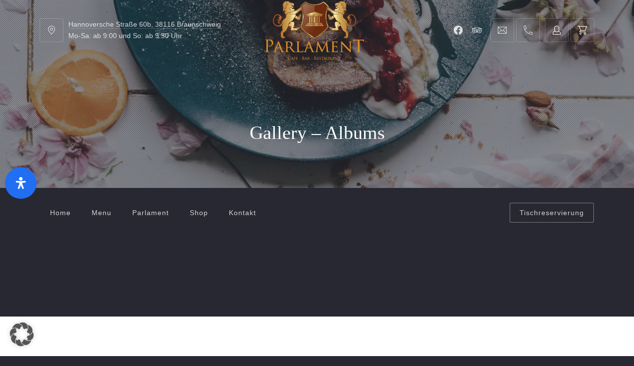

--- FILE ---
content_type: text/html
request_url: https://braunschweiger-parlament.de/gallery-albums/
body_size: 67359
content:
<!DOCTYPE html>
<html id="top" lang="de">

<head>

    <meta charset="UTF-8">

    <meta name="viewport" content="width=device-width, initial-scale=1, minimum-scale=1">
    <meta http-equiv="x-ua-compatible" content="ie=edge">
    <meta name="theme-color" content="#282832">

    <link rel="pingback" href="https://braunschweiger-parlament.de/xmlrpc.php">

	<style id="jetpack-boost-critical-css"></style><title>Gallery &#8211; Albums &#8211; Braunschweiger Parlament</title>
<style id="wpr-usedcss">img:is([sizes=auto i],[sizes^="auto," i]){contain-intrinsic-size:3000px 1500px}img.emoji{display:inline!important;border:none!important;box-shadow:none!important;height:1em!important;width:1em!important;margin:0 .07em!important;vertical-align:-.1em!important;background:0 0!important;padding:0!important}:where(.wp-block-button__link){border-radius:9999px;box-shadow:none;padding:calc(.667em + 2px) calc(1.333em + 2px);text-decoration:none}:root :where(.wp-block-button .wp-block-button__link.is-style-outline),:root :where(.wp-block-button.is-style-outline>.wp-block-button__link){border:2px solid;padding:.667em 1.333em}:root :where(.wp-block-button .wp-block-button__link.is-style-outline:not(.has-text-color)),:root :where(.wp-block-button.is-style-outline>.wp-block-button__link:not(.has-text-color)){color:currentColor}:root :where(.wp-block-button .wp-block-button__link.is-style-outline:not(.has-background)),:root :where(.wp-block-button.is-style-outline>.wp-block-button__link:not(.has-background)){background-color:initial;background-image:none}:where(.wp-block-calendar table:not(.has-background) th){background:#ddd}:where(.wp-block-columns){margin-bottom:1.75em}:where(.wp-block-columns.has-background){padding:1.25em 2.375em}:where(.wp-block-post-comments input[type=submit]){border:none}:where(.wp-block-cover-image:not(.has-text-color)),:where(.wp-block-cover:not(.has-text-color)){color:#fff}:where(.wp-block-cover-image.is-light:not(.has-text-color)),:where(.wp-block-cover.is-light:not(.has-text-color)){color:#000}:root :where(.wp-block-cover h1:not(.has-text-color)),:root :where(.wp-block-cover h2:not(.has-text-color)),:root :where(.wp-block-cover h3:not(.has-text-color)),:root :where(.wp-block-cover h4:not(.has-text-color)),:root :where(.wp-block-cover h5:not(.has-text-color)),:root :where(.wp-block-cover h6:not(.has-text-color)),:root :where(.wp-block-cover p:not(.has-text-color)){color:inherit}:where(.wp-block-file){margin-bottom:1.5em}:where(.wp-block-file__button){border-radius:2em;display:inline-block;padding:.5em 1em}:where(.wp-block-file__button):is(a):active,:where(.wp-block-file__button):is(a):focus,:where(.wp-block-file__button):is(a):hover,:where(.wp-block-file__button):is(a):visited{box-shadow:none;color:#fff;opacity:.85;text-decoration:none}.wp-block-group{box-sizing:border-box}:where(.wp-block-group.wp-block-group-is-layout-constrained){position:relative}:root :where(.wp-block-image.is-style-rounded img,.wp-block-image .is-style-rounded img){border-radius:9999px}:where(.wp-block-latest-comments:not([style*=line-height] .wp-block-latest-comments__comment)){line-height:1.1}:where(.wp-block-latest-comments:not([style*=line-height] .wp-block-latest-comments__comment-excerpt p)){line-height:1.8}:root :where(.wp-block-latest-posts.is-grid){padding:0}:root :where(.wp-block-latest-posts.wp-block-latest-posts__list){padding-left:0}ul{box-sizing:border-box}:root :where(.wp-block-list.has-background){padding:1.25em 2.375em}:where(.wp-block-navigation.has-background .wp-block-navigation-item a:not(.wp-element-button)),:where(.wp-block-navigation.has-background .wp-block-navigation-submenu a:not(.wp-element-button)){padding:.5em 1em}:where(.wp-block-navigation .wp-block-navigation__submenu-container .wp-block-navigation-item a:not(.wp-element-button)),:where(.wp-block-navigation .wp-block-navigation__submenu-container .wp-block-navigation-submenu a:not(.wp-element-button)),:where(.wp-block-navigation .wp-block-navigation__submenu-container .wp-block-navigation-submenu button.wp-block-navigation-item__content),:where(.wp-block-navigation .wp-block-navigation__submenu-container .wp-block-pages-list__item button.wp-block-navigation-item__content){padding:.5em 1em}:root :where(p.has-background){padding:1.25em 2.375em}:where(p.has-text-color:not(.has-link-color)) a{color:inherit}:where(.wp-block-post-comments-form) input:not([type=submit]),:where(.wp-block-post-comments-form) textarea{border:1px solid #949494;font-family:inherit;font-size:1em}:where(.wp-block-post-comments-form) input:where(:not([type=submit]):not([type=checkbox])),:where(.wp-block-post-comments-form) textarea{padding:calc(.667em + 2px)}:where(.wp-block-post-excerpt){box-sizing:border-box;margin-bottom:var(--wp--style--block-gap);margin-top:var(--wp--style--block-gap)}:where(.wp-block-preformatted.has-background){padding:1.25em 2.375em}:where(.wp-block-search__button){border:1px solid #ccc;padding:6px 10px}:where(.wp-block-search__input){font-family:inherit;font-size:inherit;font-style:inherit;font-weight:inherit;letter-spacing:inherit;line-height:inherit;text-transform:inherit}:where(.wp-block-search__button-inside .wp-block-search__inside-wrapper){border:1px solid #949494;box-sizing:border-box;padding:4px}:where(.wp-block-search__button-inside .wp-block-search__inside-wrapper) .wp-block-search__input{border:none;border-radius:0;padding:0 4px}:where(.wp-block-search__button-inside .wp-block-search__inside-wrapper) .wp-block-search__input:focus{outline:0}:where(.wp-block-search__button-inside .wp-block-search__inside-wrapper) :where(.wp-block-search__button){padding:4px 8px}:root :where(.wp-block-separator.is-style-dots){height:auto;line-height:1;text-align:center}:root :where(.wp-block-separator.is-style-dots):before{color:currentColor;content:"···";font-family:serif;font-size:1.5em;letter-spacing:2em;padding-left:2em}:root :where(.wp-block-site-logo.is-style-rounded){border-radius:9999px}:where(.wp-block-social-links:not(.is-style-logos-only)) .wp-social-link{background-color:#f0f0f0;color:#444}:where(.wp-block-social-links:not(.is-style-logos-only)) .wp-social-link-amazon{background-color:#f90;color:#fff}:where(.wp-block-social-links:not(.is-style-logos-only)) .wp-social-link-bandcamp{background-color:#1ea0c3;color:#fff}:where(.wp-block-social-links:not(.is-style-logos-only)) .wp-social-link-behance{background-color:#0757fe;color:#fff}:where(.wp-block-social-links:not(.is-style-logos-only)) .wp-social-link-bluesky{background-color:#0a7aff;color:#fff}:where(.wp-block-social-links:not(.is-style-logos-only)) .wp-social-link-codepen{background-color:#1e1f26;color:#fff}:where(.wp-block-social-links:not(.is-style-logos-only)) .wp-social-link-deviantart{background-color:#02e49b;color:#fff}:where(.wp-block-social-links:not(.is-style-logos-only)) .wp-social-link-discord{background-color:#5865f2;color:#fff}:where(.wp-block-social-links:not(.is-style-logos-only)) .wp-social-link-dribbble{background-color:#e94c89;color:#fff}:where(.wp-block-social-links:not(.is-style-logos-only)) .wp-social-link-dropbox{background-color:#4280ff;color:#fff}:where(.wp-block-social-links:not(.is-style-logos-only)) .wp-social-link-etsy{background-color:#f45800;color:#fff}:where(.wp-block-social-links:not(.is-style-logos-only)) .wp-social-link-facebook{background-color:#0866ff;color:#fff}:where(.wp-block-social-links:not(.is-style-logos-only)) .wp-social-link-fivehundredpx{background-color:#000;color:#fff}:where(.wp-block-social-links:not(.is-style-logos-only)) .wp-social-link-flickr{background-color:#0461dd;color:#fff}:where(.wp-block-social-links:not(.is-style-logos-only)) .wp-social-link-foursquare{background-color:#e65678;color:#fff}:where(.wp-block-social-links:not(.is-style-logos-only)) .wp-social-link-github{background-color:#24292d;color:#fff}:where(.wp-block-social-links:not(.is-style-logos-only)) .wp-social-link-goodreads{background-color:#eceadd;color:#382110}:where(.wp-block-social-links:not(.is-style-logos-only)) .wp-social-link-google{background-color:#ea4434;color:#fff}:where(.wp-block-social-links:not(.is-style-logos-only)) .wp-social-link-gravatar{background-color:#1d4fc4;color:#fff}:where(.wp-block-social-links:not(.is-style-logos-only)) .wp-social-link-instagram{background-color:#f00075;color:#fff}:where(.wp-block-social-links:not(.is-style-logos-only)) .wp-social-link-lastfm{background-color:#e21b24;color:#fff}:where(.wp-block-social-links:not(.is-style-logos-only)) .wp-social-link-linkedin{background-color:#0d66c2;color:#fff}:where(.wp-block-social-links:not(.is-style-logos-only)) .wp-social-link-mastodon{background-color:#3288d4;color:#fff}:where(.wp-block-social-links:not(.is-style-logos-only)) .wp-social-link-medium{background-color:#000;color:#fff}:where(.wp-block-social-links:not(.is-style-logos-only)) .wp-social-link-meetup{background-color:#f6405f;color:#fff}:where(.wp-block-social-links:not(.is-style-logos-only)) .wp-social-link-patreon{background-color:#000;color:#fff}:where(.wp-block-social-links:not(.is-style-logos-only)) .wp-social-link-pinterest{background-color:#e60122;color:#fff}:where(.wp-block-social-links:not(.is-style-logos-only)) .wp-social-link-pocket{background-color:#ef4155;color:#fff}:where(.wp-block-social-links:not(.is-style-logos-only)) .wp-social-link-reddit{background-color:#ff4500;color:#fff}:where(.wp-block-social-links:not(.is-style-logos-only)) .wp-social-link-skype{background-color:#0478d7;color:#fff}:where(.wp-block-social-links:not(.is-style-logos-only)) .wp-social-link-snapchat{background-color:#fefc00;color:#fff;stroke:#000}:where(.wp-block-social-links:not(.is-style-logos-only)) .wp-social-link-soundcloud{background-color:#ff5600;color:#fff}:where(.wp-block-social-links:not(.is-style-logos-only)) .wp-social-link-spotify{background-color:#1bd760;color:#fff}:where(.wp-block-social-links:not(.is-style-logos-only)) .wp-social-link-telegram{background-color:#2aabee;color:#fff}:where(.wp-block-social-links:not(.is-style-logos-only)) .wp-social-link-threads{background-color:#000;color:#fff}:where(.wp-block-social-links:not(.is-style-logos-only)) .wp-social-link-tiktok{background-color:#000;color:#fff}:where(.wp-block-social-links:not(.is-style-logos-only)) .wp-social-link-tumblr{background-color:#011835;color:#fff}:where(.wp-block-social-links:not(.is-style-logos-only)) .wp-social-link-twitch{background-color:#6440a4;color:#fff}:where(.wp-block-social-links:not(.is-style-logos-only)) .wp-social-link-twitter{background-color:#1da1f2;color:#fff}:where(.wp-block-social-links:not(.is-style-logos-only)) .wp-social-link-vimeo{background-color:#1eb7ea;color:#fff}:where(.wp-block-social-links:not(.is-style-logos-only)) .wp-social-link-vk{background-color:#4680c2;color:#fff}:where(.wp-block-social-links:not(.is-style-logos-only)) .wp-social-link-wordpress{background-color:#3499cd;color:#fff}:where(.wp-block-social-links:not(.is-style-logos-only)) .wp-social-link-whatsapp{background-color:#25d366;color:#fff}:where(.wp-block-social-links:not(.is-style-logos-only)) .wp-social-link-x{background-color:#000;color:#fff}:where(.wp-block-social-links:not(.is-style-logos-only)) .wp-social-link-yelp{background-color:#d32422;color:#fff}:where(.wp-block-social-links:not(.is-style-logos-only)) .wp-social-link-youtube{background-color:red;color:#fff}:where(.wp-block-social-links.is-style-logos-only) .wp-social-link{background:0 0}:where(.wp-block-social-links.is-style-logos-only) .wp-social-link svg{height:1.25em;width:1.25em}:where(.wp-block-social-links.is-style-logos-only) .wp-social-link-amazon{color:#f90}:where(.wp-block-social-links.is-style-logos-only) .wp-social-link-bandcamp{color:#1ea0c3}:where(.wp-block-social-links.is-style-logos-only) .wp-social-link-behance{color:#0757fe}:where(.wp-block-social-links.is-style-logos-only) .wp-social-link-bluesky{color:#0a7aff}:where(.wp-block-social-links.is-style-logos-only) .wp-social-link-codepen{color:#1e1f26}:where(.wp-block-social-links.is-style-logos-only) .wp-social-link-deviantart{color:#02e49b}:where(.wp-block-social-links.is-style-logos-only) .wp-social-link-discord{color:#5865f2}:where(.wp-block-social-links.is-style-logos-only) .wp-social-link-dribbble{color:#e94c89}:where(.wp-block-social-links.is-style-logos-only) .wp-social-link-dropbox{color:#4280ff}:where(.wp-block-social-links.is-style-logos-only) .wp-social-link-etsy{color:#f45800}:where(.wp-block-social-links.is-style-logos-only) .wp-social-link-facebook{color:#0866ff}:where(.wp-block-social-links.is-style-logos-only) .wp-social-link-fivehundredpx{color:#000}:where(.wp-block-social-links.is-style-logos-only) .wp-social-link-flickr{color:#0461dd}:where(.wp-block-social-links.is-style-logos-only) .wp-social-link-foursquare{color:#e65678}:where(.wp-block-social-links.is-style-logos-only) .wp-social-link-github{color:#24292d}:where(.wp-block-social-links.is-style-logos-only) .wp-social-link-goodreads{color:#382110}:where(.wp-block-social-links.is-style-logos-only) .wp-social-link-google{color:#ea4434}:where(.wp-block-social-links.is-style-logos-only) .wp-social-link-gravatar{color:#1d4fc4}:where(.wp-block-social-links.is-style-logos-only) .wp-social-link-instagram{color:#f00075}:where(.wp-block-social-links.is-style-logos-only) .wp-social-link-lastfm{color:#e21b24}:where(.wp-block-social-links.is-style-logos-only) .wp-social-link-linkedin{color:#0d66c2}:where(.wp-block-social-links.is-style-logos-only) .wp-social-link-mastodon{color:#3288d4}:where(.wp-block-social-links.is-style-logos-only) .wp-social-link-medium{color:#000}:where(.wp-block-social-links.is-style-logos-only) .wp-social-link-meetup{color:#f6405f}:where(.wp-block-social-links.is-style-logos-only) .wp-social-link-patreon{color:#000}:where(.wp-block-social-links.is-style-logos-only) .wp-social-link-pinterest{color:#e60122}:where(.wp-block-social-links.is-style-logos-only) .wp-social-link-pocket{color:#ef4155}:where(.wp-block-social-links.is-style-logos-only) .wp-social-link-reddit{color:#ff4500}:where(.wp-block-social-links.is-style-logos-only) .wp-social-link-skype{color:#0478d7}:where(.wp-block-social-links.is-style-logos-only) .wp-social-link-snapchat{color:#fff;stroke:#000}:where(.wp-block-social-links.is-style-logos-only) .wp-social-link-soundcloud{color:#ff5600}:where(.wp-block-social-links.is-style-logos-only) .wp-social-link-spotify{color:#1bd760}:where(.wp-block-social-links.is-style-logos-only) .wp-social-link-telegram{color:#2aabee}:where(.wp-block-social-links.is-style-logos-only) .wp-social-link-threads{color:#000}:where(.wp-block-social-links.is-style-logos-only) .wp-social-link-tiktok{color:#000}:where(.wp-block-social-links.is-style-logos-only) .wp-social-link-tumblr{color:#011835}:where(.wp-block-social-links.is-style-logos-only) .wp-social-link-twitch{color:#6440a4}:where(.wp-block-social-links.is-style-logos-only) .wp-social-link-twitter{color:#1da1f2}:where(.wp-block-social-links.is-style-logos-only) .wp-social-link-vimeo{color:#1eb7ea}:where(.wp-block-social-links.is-style-logos-only) .wp-social-link-vk{color:#4680c2}:where(.wp-block-social-links.is-style-logos-only) .wp-social-link-whatsapp{color:#25d366}:where(.wp-block-social-links.is-style-logos-only) .wp-social-link-wordpress{color:#3499cd}:where(.wp-block-social-links.is-style-logos-only) .wp-social-link-x{color:#000}:where(.wp-block-social-links.is-style-logos-only) .wp-social-link-yelp{color:#d32422}:where(.wp-block-social-links.is-style-logos-only) .wp-social-link-youtube{color:red}:root :where(.wp-block-social-links .wp-social-link a){padding:.25em}:root :where(.wp-block-social-links.is-style-logos-only .wp-social-link a){padding:0}:root :where(.wp-block-social-links.is-style-pill-shape .wp-social-link a){padding-left:.6666666667em;padding-right:.6666666667em}:root :where(.wp-block-tag-cloud.is-style-outline){display:flex;flex-wrap:wrap;gap:1ch}:root :where(.wp-block-tag-cloud.is-style-outline a){border:1px solid;font-size:unset!important;margin-right:0;padding:1ch 2ch;text-decoration:none!important}:root :where(.wp-block-table-of-contents){box-sizing:border-box}:where(.wp-block-term-description){box-sizing:border-box;margin-bottom:var(--wp--style--block-gap);margin-top:var(--wp--style--block-gap)}:where(pre.wp-block-verse){font-family:inherit}:root{--wp--preset--font-size--normal:16px;--wp--preset--font-size--huge:42px}.screen-reader-text{border:0;clip-path:inset(50%);height:1px;margin:-1px;overflow:hidden;padding:0;position:absolute;width:1px;word-wrap:normal!important}.screen-reader-text:focus{background-color:#ddd;clip-path:none;color:#444;display:block;font-size:1em;height:auto;left:5px;line-height:normal;padding:15px 23px 14px;text-decoration:none;top:5px;width:auto;z-index:100000}html :where(.has-border-color){border-style:solid}html :where([style*=border-top-color]){border-top-style:solid}html :where([style*=border-right-color]){border-right-style:solid}html :where([style*=border-bottom-color]){border-bottom-style:solid}html :where([style*=border-left-color]){border-left-style:solid}html :where([style*=border-width]){border-style:solid}html :where([style*=border-top-width]){border-top-style:solid}html :where([style*=border-right-width]){border-right-style:solid}html :where([style*=border-bottom-width]){border-bottom-style:solid}html :where([style*=border-left-width]){border-left-style:solid}html :where(img[class*=wp-image-]){height:auto;max-width:100%}:where(figure){margin:0 0 1em}html :where(.is-position-sticky){--wp-admin--admin-bar--position-offset:var(--wp-admin--admin-bar--height,0px)}@media screen and (max-width:600px){html :where(.is-position-sticky){--wp-admin--admin-bar--position-offset:0px}}:root{--wp--preset--aspect-ratio--square:1;--wp--preset--aspect-ratio--4-3:4/3;--wp--preset--aspect-ratio--3-4:3/4;--wp--preset--aspect-ratio--3-2:3/2;--wp--preset--aspect-ratio--2-3:2/3;--wp--preset--aspect-ratio--16-9:16/9;--wp--preset--aspect-ratio--9-16:9/16;--wp--preset--color--black:#000000;--wp--preset--color--cyan-bluish-gray:#abb8c3;--wp--preset--color--white:#ffffff;--wp--preset--color--pale-pink:#f78da7;--wp--preset--color--vivid-red:#cf2e2e;--wp--preset--color--luminous-vivid-orange:#ff6900;--wp--preset--color--luminous-vivid-amber:#fcb900;--wp--preset--color--light-green-cyan:#7bdcb5;--wp--preset--color--vivid-green-cyan:#00d084;--wp--preset--color--pale-cyan-blue:#8ed1fc;--wp--preset--color--vivid-cyan-blue:#0693e3;--wp--preset--color--vivid-purple:#9b51e0;--wp--preset--color--cnt:#ffffff;--wp--preset--color--cnt-ac:#b4a08c;--wp--preset--color--cnt-bg:#282832;--wp--preset--gradient--vivid-cyan-blue-to-vivid-purple:linear-gradient(135deg,rgba(6, 147, 227, 1) 0%,rgb(155, 81, 224) 100%);--wp--preset--gradient--light-green-cyan-to-vivid-green-cyan:linear-gradient(135deg,rgb(122, 220, 180) 0%,rgb(0, 208, 130) 100%);--wp--preset--gradient--luminous-vivid-amber-to-luminous-vivid-orange:linear-gradient(135deg,rgba(252, 185, 0, 1) 0%,rgba(255, 105, 0, 1) 100%);--wp--preset--gradient--luminous-vivid-orange-to-vivid-red:linear-gradient(135deg,rgba(255, 105, 0, 1) 0%,rgb(207, 46, 46) 100%);--wp--preset--gradient--very-light-gray-to-cyan-bluish-gray:linear-gradient(135deg,rgb(238, 238, 238) 0%,rgb(169, 184, 195) 100%);--wp--preset--gradient--cool-to-warm-spectrum:linear-gradient(135deg,rgb(74, 234, 220) 0%,rgb(151, 120, 209) 20%,rgb(207, 42, 186) 40%,rgb(238, 44, 130) 60%,rgb(251, 105, 98) 80%,rgb(254, 248, 76) 100%);--wp--preset--gradient--blush-light-purple:linear-gradient(135deg,rgb(255, 206, 236) 0%,rgb(152, 150, 240) 100%);--wp--preset--gradient--blush-bordeaux:linear-gradient(135deg,rgb(254, 205, 165) 0%,rgb(254, 45, 45) 50%,rgb(107, 0, 62) 100%);--wp--preset--gradient--luminous-dusk:linear-gradient(135deg,rgb(255, 203, 112) 0%,rgb(199, 81, 192) 50%,rgb(65, 88, 208) 100%);--wp--preset--gradient--pale-ocean:linear-gradient(135deg,rgb(255, 245, 203) 0%,rgb(182, 227, 212) 50%,rgb(51, 167, 181) 100%);--wp--preset--gradient--electric-grass:linear-gradient(135deg,rgb(202, 248, 128) 0%,rgb(113, 206, 126) 100%);--wp--preset--gradient--midnight:linear-gradient(135deg,rgb(2, 3, 129) 0%,rgb(40, 116, 252) 100%);--wp--preset--font-size--small:12px;--wp--preset--font-size--medium:14px;--wp--preset--font-size--large:18px;--wp--preset--font-size--x-large:42px;--wp--preset--font-size--huge:22px;--wp--preset--spacing--20:0.44rem;--wp--preset--spacing--30:0.67rem;--wp--preset--spacing--40:1rem;--wp--preset--spacing--50:1.5rem;--wp--preset--spacing--60:2.25rem;--wp--preset--spacing--70:3.38rem;--wp--preset--spacing--80:5.06rem;--wp--preset--shadow--natural:6px 6px 9px rgba(0, 0, 0, .2);--wp--preset--shadow--deep:12px 12px 50px rgba(0, 0, 0, .4);--wp--preset--shadow--sharp:6px 6px 0px rgba(0, 0, 0, .2);--wp--preset--shadow--outlined:6px 6px 0px -3px rgba(255, 255, 255, 1),6px 6px rgba(0, 0, 0, 1);--wp--preset--shadow--crisp:6px 6px 0px rgba(0, 0, 0, 1)}:where(.is-layout-flex){gap:.5em}:where(.is-layout-grid){gap:.5em}:where(.wp-block-post-template.is-layout-flex){gap:1.25em}:where(.wp-block-post-template.is-layout-grid){gap:1.25em}:where(.wp-block-columns.is-layout-flex){gap:2em}:where(.wp-block-columns.is-layout-grid){gap:2em}:root :where(.wp-block-pullquote){font-size:1.5em;line-height:1.6}.woocommerce .woocommerce-error .button,.woocommerce .woocommerce-message .button{float:right}.woocommerce img{height:auto;max-width:100%}.woocommerce .woocommerce-result-count{float:left}.woocommerce .woocommerce-ordering{float:right}.woocommerce form .password-input{display:flex;flex-direction:column;justify-content:center;position:relative}.woocommerce form .password-input input[type=password]{padding-right:2.5rem}.woocommerce form .password-input input::-ms-reveal{display:none}.woocommerce form .show-password-input{background-color:transparent;border-radius:0;border:0;color:var(--wc-form-color-text,#000);cursor:pointer;font-size:inherit;line-height:inherit;margin:0;padding:0;position:absolute;right:.7em;text-decoration:none;top:50%;transform:translateY(-50%);-moz-osx-font-smoothing:inherit;-webkit-appearance:none;-webkit-font-smoothing:inherit}.woocommerce form .show-password-input::before{background-repeat:no-repeat;background-size:cover;background-image:url('data:image/svg+xml,<svg width="20" height="20" viewBox="0 0 20 20" fill="none" xmlns="http://www.w3.org/2000/svg"><path d="M17.3 3.3C16.9 2.9 16.2 2.9 15.7 3.3L13.3 5.7C12.2437 5.3079 11.1267 5.1048 10 5.1C6.2 5.2 2.8 7.2 1 10.5C1.2 10.9 1.5 11.3 1.8 11.7C2.6 12.8 3.6 13.7 4.7 14.4L3 16.1C2.6 16.5 2.5 17.2 3 17.7C3.4 18.1 4.1 18.2 4.6 17.7L17.3 4.9C17.7 4.4 17.7 3.7 17.3 3.3ZM6.7 12.3L5.4 13.6C4.2 12.9 3.1 11.9 2.3 10.7C3.5 9 5.1 7.8 7 7.2C5.7 8.6 5.6 10.8 6.7 12.3ZM10.1 9C9.6 8.5 9.7 7.7 10.2 7.2C10.7 6.8 11.4 6.8 11.9 7.2L10.1 9ZM18.3 9.5C17.8 8.8 17.2 8.1 16.5 7.6L15.5 8.6C16.3 9.2 17 9.9 17.6 10.8C15.9 13.4 13 15 9.9 15H9.1L8.1 16C8.8 15.9 9.4 16 10 16C13.3 16 16.4 14.4 18.3 11.7C18.6 11.3 18.8 10.9 19.1 10.5C18.8 10.2 18.6 9.8 18.3 9.5ZM14 10L10 14C12.2 14 14 12.2 14 10Z" fill="%23111111"/></svg>');content:"";display:block;height:22px;width:22px}.woocommerce form .show-password-input.display-password::before{background-image:url('data:image/svg+xml,<svg width="20" height="20" viewBox="0 0 20 20" fill="none" xmlns="http://www.w3.org/2000/svg"><path d="M18.3 9.49999C15 4.89999 8.50002 3.79999 3.90002 7.19999C2.70002 8.09999 1.70002 9.29999 0.900024 10.6C1.10002 11 1.40002 11.4 1.70002 11.8C5.00002 16.4 11.3 17.4 15.9 14.2C16.8 13.5 17.6 12.8 18.3 11.8C18.6 11.4 18.8 11 19.1 10.6C18.8 10.2 18.6 9.79999 18.3 9.49999ZM10.1 7.19999C10.6 6.69999 11.4 6.69999 11.9 7.19999C12.4 7.69999 12.4 8.49999 11.9 8.99999C11.4 9.49999 10.6 9.49999 10.1 8.99999C9.60003 8.49999 9.60003 7.69999 10.1 7.19999ZM10 14.9C6.90002 14.9 4.00002 13.3 2.30002 10.7C3.50002 8.99999 5.10002 7.79999 7.00002 7.19999C6.30002 7.99999 6.00002 8.89999 6.00002 9.89999C6.00002 12.1 7.70002 14 10 14C12.2 14 14.1 12.3 14.1 9.99999V9.89999C14.1 8.89999 13.7 7.89999 13 7.19999C14.9 7.79999 16.5 8.99999 17.7 10.7C16 13.3 13.1 14.9 10 14.9Z" fill="%23111111"/></svg>')}:root{--woocommerce:#720eec;--wc-green:#7ad03a;--wc-red:#a00;--wc-orange:#ffba00;--wc-blue:#2ea2cc;--wc-primary:#720eec;--wc-primary-text:#fcfbfe;--wc-secondary:#e9e6ed;--wc-secondary-text:#515151;--wc-highlight:#958e09;--wc-highligh-text:white;--wc-content-bg:#fff;--wc-subtext:#767676;--wc-form-border-color:rgba(32, 7, 7, .8);--wc-form-border-radius:4px;--wc-form-border-width:1px}@keyframes spin{100%{transform:rotate(360deg)}}@font-face{font-display:swap;font-family:star;src:url(https://c0.wp.com/p/woocommerce/10.2.1/assets/fonts/WooCommerce.woff2) format("woff2"),url(https://c0.wp.com/p/woocommerce/10.2.1/assets/fonts/WooCommerce.woff) format("woff"),url(https://c0.wp.com/p/woocommerce/10.2.1/assets/fonts/WooCommerce.ttf) format("truetype");font-weight:400;font-style:normal}@font-face{font-display:swap;font-family:WooCommerce;src:url(https://c0.wp.com/p/woocommerce/10.2.1/assets/fonts/WooCommerce.woff2) format("woff2"),url(https://c0.wp.com/p/woocommerce/10.2.1/assets/fonts/WooCommerce.woff) format("woff"),url(https://c0.wp.com/p/woocommerce/10.2.1/assets/fonts/WooCommerce.ttf) format("truetype");font-weight:400;font-style:normal}.woocommerce-store-notice{position:absolute;top:0;left:0;right:0;margin:0;width:100%;font-size:1em;padding:1em 0;text-align:center;background-color:#720eec;color:#fcfbfe;z-index:99998;box-shadow:0 1px 1em rgba(0,0,0,.2);display:none}.woocommerce-store-notice a{color:#fcfbfe;text-decoration:underline}.screen-reader-text{clip:rect(1px,1px,1px,1px);height:1px;overflow:hidden;position:absolute!important;width:1px;word-wrap:normal!important}.clear{clear:both}.woocommerce .blockUI.blockOverlay{position:relative}.woocommerce .blockUI.blockOverlay::before{height:1em;width:1em;display:block;position:absolute;top:50%;left:50%;margin-left:-.5em;margin-top:-.5em;content:"";animation:1s ease-in-out infinite spin;background:url(https://c0.wp.com/p/woocommerce/10.2.1/assets/images/icons/loader.svg) center center;background-size:cover;line-height:1;text-align:center;font-size:2em;color:rgba(0,0,0,.75)}.woocommerce a.remove{display:block;font-size:1.5em;height:1em;width:1em;text-align:center;line-height:1;border-radius:100%;color:var(--wc-red)!important;text-decoration:none;font-weight:700;border:0}.woocommerce a.remove:hover{color:#fff!important;background:var(--wc-red)}.woocommerce .woocommerce-result-count{margin:0 0 1em}.woocommerce .woocommerce-ordering{margin:0 0 1em}.woocommerce .woocommerce-ordering>label{margin-right:.25rem}.woocommerce .woocommerce-ordering select{vertical-align:top}.woocommerce a.added_to_cart{padding-top:.5em;display:inline-block}.woocommerce :where(.wc_bis_form__input,.wc_bis_form__button){padding:.9rem 1.1rem;line-height:1}.woocommerce:where(body:not(.woocommerce-block-theme-has-button-styles)) a.button,.woocommerce:where(body:not(.woocommerce-block-theme-has-button-styles)) button.button,.woocommerce:where(body:not(.woocommerce-block-theme-has-button-styles)) input.button,:where(body:not(.woocommerce-block-theme-has-button-styles)):where(:not(.edit-post-visual-editor)) .woocommerce #respond input#submit,:where(body:not(.woocommerce-block-theme-has-button-styles)):where(:not(.edit-post-visual-editor)) .woocommerce a.button,:where(body:not(.woocommerce-block-theme-has-button-styles)):where(:not(.edit-post-visual-editor)) .woocommerce button.button,:where(body:not(.woocommerce-block-theme-has-button-styles)):where(:not(.edit-post-visual-editor)) .woocommerce input.button{font-size:100%;margin:0;line-height:1;cursor:pointer;position:relative;text-decoration:none;overflow:visible;padding:.618em 1em;font-weight:700;border-radius:3px;left:auto;color:#515151;background-color:#e9e6ed;border:0;display:inline-block;background-image:none;box-shadow:none;text-shadow:none}.woocommerce:where(body:not(.woocommerce-block-theme-has-button-styles)) a.button.loading,.woocommerce:where(body:not(.woocommerce-block-theme-has-button-styles)) button.button.loading,.woocommerce:where(body:not(.woocommerce-block-theme-has-button-styles)) input.button.loading,:where(body:not(.woocommerce-block-theme-has-button-styles)):where(:not(.edit-post-visual-editor)) .woocommerce #respond input#submit.loading,:where(body:not(.woocommerce-block-theme-has-button-styles)):where(:not(.edit-post-visual-editor)) .woocommerce a.button.loading,:where(body:not(.woocommerce-block-theme-has-button-styles)):where(:not(.edit-post-visual-editor)) .woocommerce button.button.loading,:where(body:not(.woocommerce-block-theme-has-button-styles)):where(:not(.edit-post-visual-editor)) .woocommerce input.button.loading{opacity:.25;padding-right:2.618em}.woocommerce:where(body:not(.woocommerce-block-theme-has-button-styles)) a.button.loading::after,.woocommerce:where(body:not(.woocommerce-block-theme-has-button-styles)) button.button.loading::after,.woocommerce:where(body:not(.woocommerce-block-theme-has-button-styles)) input.button.loading::after,:where(body:not(.woocommerce-block-theme-has-button-styles)):where(:not(.edit-post-visual-editor)) .woocommerce #respond input#submit.loading::after,:where(body:not(.woocommerce-block-theme-has-button-styles)):where(:not(.edit-post-visual-editor)) .woocommerce a.button.loading::after,:where(body:not(.woocommerce-block-theme-has-button-styles)):where(:not(.edit-post-visual-editor)) .woocommerce button.button.loading::after,:where(body:not(.woocommerce-block-theme-has-button-styles)):where(:not(.edit-post-visual-editor)) .woocommerce input.button.loading::after{font-family:WooCommerce;content:"\e01c";vertical-align:top;font-weight:400;position:absolute;top:.618em;right:1em;animation:2s linear infinite spin}.woocommerce:where(body:not(.woocommerce-block-theme-has-button-styles)) a.button.added::after,.woocommerce:where(body:not(.woocommerce-block-theme-has-button-styles)) button.button.added::after,.woocommerce:where(body:not(.woocommerce-block-theme-has-button-styles)) input.button.added::after,:where(body:not(.woocommerce-block-theme-has-button-styles)):where(:not(.edit-post-visual-editor)) .woocommerce #respond input#submit.added::after,:where(body:not(.woocommerce-block-theme-has-button-styles)):where(:not(.edit-post-visual-editor)) .woocommerce a.button.added::after,:where(body:not(.woocommerce-block-theme-has-button-styles)):where(:not(.edit-post-visual-editor)) .woocommerce button.button.added::after,:where(body:not(.woocommerce-block-theme-has-button-styles)):where(:not(.edit-post-visual-editor)) .woocommerce input.button.added::after{font-family:WooCommerce;content:"\e017";margin-left:.53em;vertical-align:bottom}.woocommerce:where(body:not(.woocommerce-block-theme-has-button-styles)) a.button:hover,.woocommerce:where(body:not(.woocommerce-block-theme-has-button-styles)) button.button:hover,.woocommerce:where(body:not(.woocommerce-block-theme-has-button-styles)) input.button:hover,:where(body:not(.woocommerce-block-theme-has-button-styles)):where(:not(.edit-post-visual-editor)) .woocommerce #respond input#submit:hover,:where(body:not(.woocommerce-block-theme-has-button-styles)):where(:not(.edit-post-visual-editor)) .woocommerce a.button:hover,:where(body:not(.woocommerce-block-theme-has-button-styles)):where(:not(.edit-post-visual-editor)) .woocommerce button.button:hover,:where(body:not(.woocommerce-block-theme-has-button-styles)):where(:not(.edit-post-visual-editor)) .woocommerce input.button:hover{background-color:#dcd7e2;text-decoration:none;background-image:none;color:#515151}.woocommerce:where(body:not(.woocommerce-block-theme-has-button-styles)) a.button.alt,.woocommerce:where(body:not(.woocommerce-block-theme-has-button-styles)) button.button.alt,.woocommerce:where(body:not(.woocommerce-block-theme-has-button-styles)) input.button.alt,:where(body:not(.woocommerce-block-theme-has-button-styles)):where(:not(.edit-post-visual-editor)) .woocommerce #respond input#submit.alt,:where(body:not(.woocommerce-block-theme-has-button-styles)):where(:not(.edit-post-visual-editor)) .woocommerce a.button.alt,:where(body:not(.woocommerce-block-theme-has-button-styles)):where(:not(.edit-post-visual-editor)) .woocommerce button.button.alt,:where(body:not(.woocommerce-block-theme-has-button-styles)):where(:not(.edit-post-visual-editor)) .woocommerce input.button.alt{background-color:#7f54b3;color:#fff;-webkit-font-smoothing:antialiased}.woocommerce:where(body:not(.woocommerce-block-theme-has-button-styles)) a.button.alt:hover,.woocommerce:where(body:not(.woocommerce-block-theme-has-button-styles)) button.button.alt:hover,.woocommerce:where(body:not(.woocommerce-block-theme-has-button-styles)) input.button.alt:hover,:where(body:not(.woocommerce-block-theme-has-button-styles)):where(:not(.edit-post-visual-editor)) .woocommerce #respond input#submit.alt:hover,:where(body:not(.woocommerce-block-theme-has-button-styles)):where(:not(.edit-post-visual-editor)) .woocommerce a.button.alt:hover,:where(body:not(.woocommerce-block-theme-has-button-styles)):where(:not(.edit-post-visual-editor)) .woocommerce button.button.alt:hover,:where(body:not(.woocommerce-block-theme-has-button-styles)):where(:not(.edit-post-visual-editor)) .woocommerce input.button.alt:hover{background-color:#7249a4;color:#fff}.woocommerce:where(body:not(.woocommerce-block-theme-has-button-styles)) a.button.alt.disabled,.woocommerce:where(body:not(.woocommerce-block-theme-has-button-styles)) a.button.alt.disabled:hover,.woocommerce:where(body:not(.woocommerce-block-theme-has-button-styles)) a.button.alt:disabled,.woocommerce:where(body:not(.woocommerce-block-theme-has-button-styles)) a.button.alt:disabled:hover,.woocommerce:where(body:not(.woocommerce-block-theme-has-button-styles)) a.button.alt:disabled[disabled],.woocommerce:where(body:not(.woocommerce-block-theme-has-button-styles)) a.button.alt:disabled[disabled]:hover,.woocommerce:where(body:not(.woocommerce-block-theme-has-button-styles)) button.button.alt.disabled,.woocommerce:where(body:not(.woocommerce-block-theme-has-button-styles)) button.button.alt.disabled:hover,.woocommerce:where(body:not(.woocommerce-block-theme-has-button-styles)) button.button.alt:disabled,.woocommerce:where(body:not(.woocommerce-block-theme-has-button-styles)) button.button.alt:disabled:hover,.woocommerce:where(body:not(.woocommerce-block-theme-has-button-styles)) button.button.alt:disabled[disabled],.woocommerce:where(body:not(.woocommerce-block-theme-has-button-styles)) button.button.alt:disabled[disabled]:hover,.woocommerce:where(body:not(.woocommerce-block-theme-has-button-styles)) input.button.alt.disabled,.woocommerce:where(body:not(.woocommerce-block-theme-has-button-styles)) input.button.alt.disabled:hover,.woocommerce:where(body:not(.woocommerce-block-theme-has-button-styles)) input.button.alt:disabled,.woocommerce:where(body:not(.woocommerce-block-theme-has-button-styles)) input.button.alt:disabled:hover,.woocommerce:where(body:not(.woocommerce-block-theme-has-button-styles)) input.button.alt:disabled[disabled],.woocommerce:where(body:not(.woocommerce-block-theme-has-button-styles)) input.button.alt:disabled[disabled]:hover,:where(body:not(.woocommerce-block-theme-has-button-styles)):where(:not(.edit-post-visual-editor)) .woocommerce #respond input#submit.alt.disabled,:where(body:not(.woocommerce-block-theme-has-button-styles)):where(:not(.edit-post-visual-editor)) .woocommerce #respond input#submit.alt.disabled:hover,:where(body:not(.woocommerce-block-theme-has-button-styles)):where(:not(.edit-post-visual-editor)) .woocommerce #respond input#submit.alt:disabled,:where(body:not(.woocommerce-block-theme-has-button-styles)):where(:not(.edit-post-visual-editor)) .woocommerce #respond input#submit.alt:disabled:hover,:where(body:not(.woocommerce-block-theme-has-button-styles)):where(:not(.edit-post-visual-editor)) .woocommerce #respond input#submit.alt:disabled[disabled],:where(body:not(.woocommerce-block-theme-has-button-styles)):where(:not(.edit-post-visual-editor)) .woocommerce #respond input#submit.alt:disabled[disabled]:hover,:where(body:not(.woocommerce-block-theme-has-button-styles)):where(:not(.edit-post-visual-editor)) .woocommerce a.button.alt.disabled,:where(body:not(.woocommerce-block-theme-has-button-styles)):where(:not(.edit-post-visual-editor)) .woocommerce a.button.alt.disabled:hover,:where(body:not(.woocommerce-block-theme-has-button-styles)):where(:not(.edit-post-visual-editor)) .woocommerce a.button.alt:disabled,:where(body:not(.woocommerce-block-theme-has-button-styles)):where(:not(.edit-post-visual-editor)) .woocommerce a.button.alt:disabled:hover,:where(body:not(.woocommerce-block-theme-has-button-styles)):where(:not(.edit-post-visual-editor)) .woocommerce a.button.alt:disabled[disabled],:where(body:not(.woocommerce-block-theme-has-button-styles)):where(:not(.edit-post-visual-editor)) .woocommerce a.button.alt:disabled[disabled]:hover,:where(body:not(.woocommerce-block-theme-has-button-styles)):where(:not(.edit-post-visual-editor)) .woocommerce button.button.alt.disabled,:where(body:not(.woocommerce-block-theme-has-button-styles)):where(:not(.edit-post-visual-editor)) .woocommerce button.button.alt.disabled:hover,:where(body:not(.woocommerce-block-theme-has-button-styles)):where(:not(.edit-post-visual-editor)) .woocommerce button.button.alt:disabled,:where(body:not(.woocommerce-block-theme-has-button-styles)):where(:not(.edit-post-visual-editor)) .woocommerce button.button.alt:disabled:hover,:where(body:not(.woocommerce-block-theme-has-button-styles)):where(:not(.edit-post-visual-editor)) .woocommerce button.button.alt:disabled[disabled],:where(body:not(.woocommerce-block-theme-has-button-styles)):where(:not(.edit-post-visual-editor)) .woocommerce button.button.alt:disabled[disabled]:hover,:where(body:not(.woocommerce-block-theme-has-button-styles)):where(:not(.edit-post-visual-editor)) .woocommerce input.button.alt.disabled,:where(body:not(.woocommerce-block-theme-has-button-styles)):where(:not(.edit-post-visual-editor)) .woocommerce input.button.alt.disabled:hover,:where(body:not(.woocommerce-block-theme-has-button-styles)):where(:not(.edit-post-visual-editor)) .woocommerce input.button.alt:disabled,:where(body:not(.woocommerce-block-theme-has-button-styles)):where(:not(.edit-post-visual-editor)) .woocommerce input.button.alt:disabled:hover,:where(body:not(.woocommerce-block-theme-has-button-styles)):where(:not(.edit-post-visual-editor)) .woocommerce input.button.alt:disabled[disabled],:where(body:not(.woocommerce-block-theme-has-button-styles)):where(:not(.edit-post-visual-editor)) .woocommerce input.button.alt:disabled[disabled]:hover{background-color:#7f54b3;color:#fff}.woocommerce:where(body:not(.woocommerce-block-theme-has-button-styles)) a.button.disabled,.woocommerce:where(body:not(.woocommerce-block-theme-has-button-styles)) a.button:disabled,.woocommerce:where(body:not(.woocommerce-block-theme-has-button-styles)) a.button:disabled[disabled],.woocommerce:where(body:not(.woocommerce-block-theme-has-button-styles)) button.button.disabled,.woocommerce:where(body:not(.woocommerce-block-theme-has-button-styles)) button.button:disabled,.woocommerce:where(body:not(.woocommerce-block-theme-has-button-styles)) button.button:disabled[disabled],.woocommerce:where(body:not(.woocommerce-block-theme-has-button-styles)) input.button.disabled,.woocommerce:where(body:not(.woocommerce-block-theme-has-button-styles)) input.button:disabled,.woocommerce:where(body:not(.woocommerce-block-theme-has-button-styles)) input.button:disabled[disabled],:where(body:not(.woocommerce-block-theme-has-button-styles)):where(:not(.edit-post-visual-editor)) .woocommerce #respond input#submit.disabled,:where(body:not(.woocommerce-block-theme-has-button-styles)):where(:not(.edit-post-visual-editor)) .woocommerce #respond input#submit:disabled,:where(body:not(.woocommerce-block-theme-has-button-styles)):where(:not(.edit-post-visual-editor)) .woocommerce #respond input#submit:disabled[disabled],:where(body:not(.woocommerce-block-theme-has-button-styles)):where(:not(.edit-post-visual-editor)) .woocommerce a.button.disabled,:where(body:not(.woocommerce-block-theme-has-button-styles)):where(:not(.edit-post-visual-editor)) .woocommerce a.button:disabled,:where(body:not(.woocommerce-block-theme-has-button-styles)):where(:not(.edit-post-visual-editor)) .woocommerce a.button:disabled[disabled],:where(body:not(.woocommerce-block-theme-has-button-styles)):where(:not(.edit-post-visual-editor)) .woocommerce button.button.disabled,:where(body:not(.woocommerce-block-theme-has-button-styles)):where(:not(.edit-post-visual-editor)) .woocommerce button.button:disabled,:where(body:not(.woocommerce-block-theme-has-button-styles)):where(:not(.edit-post-visual-editor)) .woocommerce button.button:disabled[disabled],:where(body:not(.woocommerce-block-theme-has-button-styles)):where(:not(.edit-post-visual-editor)) .woocommerce input.button.disabled,:where(body:not(.woocommerce-block-theme-has-button-styles)):where(:not(.edit-post-visual-editor)) .woocommerce input.button:disabled,:where(body:not(.woocommerce-block-theme-has-button-styles)):where(:not(.edit-post-visual-editor)) .woocommerce input.button:disabled[disabled]{color:inherit;cursor:not-allowed;opacity:.5;padding:.618em 1em}.woocommerce:where(body:not(.woocommerce-block-theme-has-button-styles)) a.button.disabled:hover,.woocommerce:where(body:not(.woocommerce-block-theme-has-button-styles)) a.button:disabled:hover,.woocommerce:where(body:not(.woocommerce-block-theme-has-button-styles)) a.button:disabled[disabled]:hover,.woocommerce:where(body:not(.woocommerce-block-theme-has-button-styles)) button.button.disabled:hover,.woocommerce:where(body:not(.woocommerce-block-theme-has-button-styles)) button.button:disabled:hover,.woocommerce:where(body:not(.woocommerce-block-theme-has-button-styles)) button.button:disabled[disabled]:hover,.woocommerce:where(body:not(.woocommerce-block-theme-has-button-styles)) input.button.disabled:hover,.woocommerce:where(body:not(.woocommerce-block-theme-has-button-styles)) input.button:disabled:hover,.woocommerce:where(body:not(.woocommerce-block-theme-has-button-styles)) input.button:disabled[disabled]:hover,:where(body:not(.woocommerce-block-theme-has-button-styles)):where(:not(.edit-post-visual-editor)) .woocommerce #respond input#submit.disabled:hover,:where(body:not(.woocommerce-block-theme-has-button-styles)):where(:not(.edit-post-visual-editor)) .woocommerce #respond input#submit:disabled:hover,:where(body:not(.woocommerce-block-theme-has-button-styles)):where(:not(.edit-post-visual-editor)) .woocommerce #respond input#submit:disabled[disabled]:hover,:where(body:not(.woocommerce-block-theme-has-button-styles)):where(:not(.edit-post-visual-editor)) .woocommerce a.button.disabled:hover,:where(body:not(.woocommerce-block-theme-has-button-styles)):where(:not(.edit-post-visual-editor)) .woocommerce a.button:disabled:hover,:where(body:not(.woocommerce-block-theme-has-button-styles)):where(:not(.edit-post-visual-editor)) .woocommerce a.button:disabled[disabled]:hover,:where(body:not(.woocommerce-block-theme-has-button-styles)):where(:not(.edit-post-visual-editor)) .woocommerce button.button.disabled:hover,:where(body:not(.woocommerce-block-theme-has-button-styles)):where(:not(.edit-post-visual-editor)) .woocommerce button.button:disabled:hover,:where(body:not(.woocommerce-block-theme-has-button-styles)):where(:not(.edit-post-visual-editor)) .woocommerce button.button:disabled[disabled]:hover,:where(body:not(.woocommerce-block-theme-has-button-styles)):where(:not(.edit-post-visual-editor)) .woocommerce input.button.disabled:hover,:where(body:not(.woocommerce-block-theme-has-button-styles)):where(:not(.edit-post-visual-editor)) .woocommerce input.button:disabled:hover,:where(body:not(.woocommerce-block-theme-has-button-styles)):where(:not(.edit-post-visual-editor)) .woocommerce input.button:disabled[disabled]:hover{color:inherit;background-color:#e9e6ed}.woocommerce-error,.woocommerce-message{padding:1em 2em 1em 3.5em;margin:0 0 2em;position:relative;background-color:#f6f5f8;color:#515151;border-top:3px solid #720eec;list-style:none;width:auto;word-wrap:break-word}.woocommerce-error::after,.woocommerce-error::before,.woocommerce-message::after,.woocommerce-message::before{content:" ";display:table}.woocommerce-error::after,.woocommerce-message::after{clear:both}.woocommerce-error::before,.woocommerce-message::before{font-family:WooCommerce;content:"\e028";content:"\e028"/"";display:inline-block;position:absolute;top:1em;left:1.5em}.woocommerce-error .button,.woocommerce-message .button{float:right}.woocommerce-error li,.woocommerce-message li{list-style:none!important;padding-left:0!important;margin-left:0!important}.woocommerce-message{border-top-color:#8fae1b}.woocommerce-message::before{content:"\e015";color:#8fae1b}.woocommerce-error{border-top-color:#b81c23}.woocommerce-error::before{content:"\e016";color:#b81c23}figcaption,figure,footer,header,nav,section{display:block}a,audio,b,blockquote,body,canvas,caption,center,code,dd,del,div,dt,em,embed,fieldset,figcaption,figure,footer,form,h1,h2,h3,h4,h5,h6,header,html,i,iframe,img,ins,label,legend,li,nav,object,p,pre,q,s,section,span,strong,table,tbody,td,th,thead,time,tr,u,ul,var,video{padding:0;margin:0;font-size:100%;vertical-align:baseline;border:0;outline:0}*,:after,:before{box-sizing:border-box}ul{padding:0;margin:0}nav ul{list-style:none}input,select{vertical-align:middle}blockquote{padding:20px 0;margin:0 0 40px;font-family:Playfair Display,serif;font-size:1.7rem;quotes:none}@media (max-width:1023px){blockquote{font-size:1.4rem}}@media (max-width:767px){blockquote{font-size:1.2rem}}hr{box-sizing:content-box;height:0}code,pre{font-family:"Courier 10 Pitch",Courier,monospace}pre{display:block;padding:20px;margin-bottom:40px;text-align:left;line-height:23px;overflow-x:auto;white-space:pre;word-break:break-all;word-wrap:break-word}audio:not([controls]){display:none;height:0}audio,canvas,progress,video{display:inline-block;vertical-align:baseline}html{font-size:100%;-webkit-text-size-adjust:100%}body{max-width:100vw;overflow-x:hidden;font-family:Karla,sans-serif;font-size:14px;line-height:1.7;color:#050508;background-color:#fff;-webkit-font-smoothing:antialiased}.fy-anchor{position:relative;display:block;width:0;height:0;top:-120px;visibility:hidden;z-index:-1}a{text-decoration:none;cursor:pointer;color:inherit;transition-property:color,background-color,border-color,opacity;transition-duration:.3s;transition-timing-function:ease-in-out}a:active,a:hover,a:link,a:visited{text-decoration:none}::selection{color:#fff!important;background-color:#5050a0;text-shadow:none}::-moz-selection{color:#fff!important;background-color:#5050a0;text-shadow:none}input::selection,select::selection,textarea::selection{-webkit-text-fill-color:#fff!important}input:-webkit-autofill::selection,select:-webkit-autofill::selection,textarea:-webkit-autofill::selection{-webkit-text-fill-color:#fff!important}.fy-align-right{text-align:right}@media (max-width:767px){.fy-phone-hide{display:none}}@media (min-width:768px) and (max-width:1023px){.fy-tablet-show{display:block}.fy-tablet-hide{display:none}}@media (min-width:1024px) and (max-width:1279px){.fy-tablet-show{display:none}.fy-desktop-hide{display:none}}@media (min-width:1280px){.fy-tablet-show{display:none}}@media (min-width:1440px){.fy-tablet-show{display:none}}h1,h2,h3,h4,h5,h6{margin:0;font-family:Playfair Display,serif;font-weight:400;text-transform:none;letter-spacing:0;line-height:1.5;word-wrap:break-word}h1{font-size:2.4rem}h2{font-size:2rem}@media (max-width:767px){h1{font-size:2rem}h2{font-size:1.7rem}}h3{font-size:1.7rem}h4{font-size:1.4rem}@media (max-width:767px){h3{font-size:1.4rem}h4{font-size:1.2rem}}h5{font-size:1.2rem}h6{font-size:1.1rem}@media (max-width:767px){h5{font-size:1.1rem}h6{font-size:16px}}form{display:block}legend{padding:0;font-size:15px;font-weight:700;color:#050508;border:0}.fy-field{position:relative;padding:0;margin:0 0 40px}input.fy-input,select.fy-input,textarea.fy-input{display:block;padding:10px 20px;margin:0;font-family:Karla,sans-serif;font-size:14px;font-weight:400;letter-spacing:0;text-transform:none;line-height:24px;color:rgba(255,255,255,.6);background-color:#282832;border:1px solid rgba(255,255,255,.2);-webkit-appearance:none;-moz-appearance:none;transition-property:color,background-color,border-color,box-shadow;transition-duration:.3s;transition-timing-function:ease-in-out}input.fy-input::placeholder,select.fy-input::placeholder,textarea.fy-input::placeholder{color:rgba(255,255,255,.4);transition:color .3s ease-in-out 0s}input.fy-input:focus::placeholder,select.fy-input:focus::placeholder,textarea.fy-input:focus::placeholder{color:rgba(255,255,255,.2)}input.fy-input:focus,select.fy-input:focus,textarea.fy-input:focus{outline:0;color:#fff;border-color:#b4a08c;background-color:#282832}input.fy-input::-moz-focus-inner,select.fy-input::-moz-focus-inner,textarea.fy-input::-moz-focus-inner{border:0;padding:0}fieldset[disabled] input.fy-input,fieldset[disabled] select.fy-input,fieldset[disabled] textarea.fy-input,input.fy-input[disabled],select.fy-input[disabled],textarea.fy-input[disabled]{opacity:1;cursor:default;color:rgba(255,255,255,.6);background-color:#282832;border-width:1px;border-color:rgba(255,255,255,.2)}textarea{display:block}.fy-field.field-active .fy-input{color:#fff}.fy-flex-container{display:flex;flex-direction:row;flex-wrap:wrap;padding:0;margin:0;clear:both}.fy-flex-container-top{align-items:flex-start}.fy-flex-container-center{align-items:center}.fy-flex-container{margin-left:-40px}.fy-flex-container .fy-flex-container:first-child:nth-last-child(1){padding-bottom:0}.fy-flex-container .fy-flex-container:last-child{padding-bottom:0}.fy-flex-container>[class*=fy-flex-column]{padding-left:40px}.fy-flex-gutter-0{margin-left:0}.fy-flex-gutter-0>[class*=fy-flex-column]{padding-left:0}.fy-flex-gutter-xsmall{margin-left:-10px}.fy-flex-gutter-xsmall>[class*=fy-flex-column]{padding-left:10px}.fy-flex-gutter-large{margin-left:-80px}.fy-flex-gutter-large>[class*=fy-flex-column]{padding-left:80px}@media (max-width:1023px){.fy-flex-gutter-large{margin-left:-40px}.fy-flex-gutter-large>[class*=fy-flex-column]{padding-left:40px}}.fy-flex-gutter-xlarge{margin-left:-120px}.fy-flex-gutter-xlarge>[class*=fy-flex-column]{padding-left:120px}@media (max-width:1279px){.fy-flex-gutter-xlarge{margin-left:-80px}.fy-flex-gutter-xlarge>[class*=fy-flex-column]{padding-left:80px}}[class*=fy-flex-column]{flex-direction:column;flex-grow:0;flex-shrink:0;-webkit-box-orient:vertical;-moz-box-orient:vertical;-webkit-box-flex:0;-moz-box-flex:0;max-width:100%}.fy-flex-column-auto{flex-grow:1;flex-basis:0;width:auto;max-width:100%}.fy-flex-column-100{flex-basis:100%;width:100%}.fy-flex-column-33{flex-basis:33.333%;width:33.333%}@media (max-width:1023px){.fy-flex-gutter-xlarge{margin-left:-40px}.fy-flex-gutter-xlarge>[class*=fy-flex-column]{padding-left:40px}[class*=fy-flex-column-tablet]{flex-grow:0;flex-shrink:0}.fy-flex-column-tablet-100{flex-basis:100%;width:100%}.fy-flex-column-tablet-50{flex-basis:50%;width:50%}[class*=fy-flex-column].fy-flex-order-tablet-1{order:1}[class*=fy-flex-column].fy-flex-order-tablet-2{order:2}[class*=fy-flex-column].fy-flex-order-tablet-3{order:3}}@media (max-width:767px){[class*=fy-flex-column-phone]{flex-grow:0;flex-shrink:0}.fy-flex-column-phone-100{flex-basis:100%;width:100%}}body{font-weight:400;letter-spacing:0;text-transform:none;color:rgba(255,255,255,.6);-webkit-tap-highlight-color:rgba(5,5,8,0)}body.ios{height:100%}::selection{text-shadow:none;color:#fff!important;background-color:rgba(5,5,8,.4);-webkit-text-fill-color:#fff!important}::-moz-selection{text-shadow:none;color:#fff!important;background-color:rgba(5,5,8,.4)}img::selection{background:0 0}img::-moz-selection{background:0 0}input::selection,select::selection,textarea::selection{background-color:rgba(5,5,8,.4);-webkit-text-fill-color:#fff!important}input:-webkit-autofill::selection,select:-webkit-autofill::selection,textarea:-webkit-autofill::selection{background-color:rgba(5,5,8,.4);-webkit-text-fill-color:#fff!important}svg.icon{fill:currentColor;transition:fill .3s ease-in-out 0s}svg.icon .shape{fill:currentColor;transition:fill,opacity .3s ease-in-out 0s}p{margin-top:0}img{max-width:100%;height:auto}hr{margin:40px 0;border-bottom:solid rgba(255,255,255,.1);border-width:0 0 1px}.fy-skip-links{position:absolute;top:0;left:-10000px}.fy-skip-links a{font-family:Karla,sans-serif;font-size:14px;text-transform:none;letter-spacing:0;color:#050508;background-color:#fff;transition:none .3s ease-in-out 0s}.fy-skip-links a:focus{position:fixed;top:0;left:0;width:100%;padding:10px 40px;z-index:99;text-align:center;outline:0;box-shadow:0 2px 2px rgba(5,5,8,.02),0 3px 3px rgba(5,5,8,.02),0 7px 7px rgba(5,5,8,.02),0 10px 10px rgba(5,5,8,.02),0 20px 20px rgba(5,5,8,.02)}.no-shadow .fy-skip-links a:focus{box-shadow:none}[class*=wp-block]{font-size:15px;line-height:1.7}[class*=wp-block] a:not([class*=button]){color:rgba(255,255,255,.6);border-bottom:1px solid rgba(255,255,255,.2)}[class*=wp-block] a:not([class*=button]):focus,[class*=wp-block] a:not([class*=button]):hover{color:#fff;border-color:#b4a08c}[class*=wp-block] p{margin-bottom:40px}[class*=wp-block] p:empty{margin:0}[class*=wp-block] figure>a{display:block;border:0!important}[class*=wp-block] figure img{display:block;margin:0 auto}[class*=wp-block]>h1,[class*=wp-block]>h2,[class*=wp-block]>h3,[class*=wp-block]>h4,[class*=wp-block]>h5,[class*=wp-block]>h6{margin-bottom:20px}[class*=wp-block]>h1:not(.has-text-color),[class*=wp-block]>h2:not(.has-text-color),[class*=wp-block]>h3:not(.has-text-color),[class*=wp-block]>h4:not(.has-text-color),[class*=wp-block]>h5:not(.has-text-color),[class*=wp-block]>h6:not(.has-text-color){color:#fff}[class*=wp-block]>ul{padding-left:40px;margin-bottom:40px;list-style-position:outside;font-size:inherit;line-height:22px}[class*=wp-block]>ul[class*=wp-block]{padding-left:0}[class*=wp-block]>ul li{padding:5px 0 5px 20px}[class*=wp-block]>ul li:first-child{padding-top:0}[class*=wp-block]>ul li:last-child{padding-bottom:0}[class*=wp-block]>ul ul{display:block;padding:10px 0;margin-left:20px;margin-bottom:0}[class*=wp-block]>ul{list-style-type:square}[class*=wp-block]>ul ul{list-style-type:square}[class*=wp-block]>pre{margin-bottom:40px;font-size:14px;background-color:#1f1f27;border-radius:2px}[class*=wp-block]>ins{text-decoration:none;background-color:#1f1f27;border-radius:2px}[class*=wp-block]>table{width:100%;max-width:100%;margin-top:0;margin-bottom:40px;table-layout:fixed;text-align:left;border-spacing:0;border-collapse:collapse}[class*=wp-block]>table caption{padding:0 0 20px;font-family:Playfair Display,serif;font-size:1.2rem;font-weight:400;text-transform:none;letter-spacing:0;color:#fff;border-bottom:1px solid #fff}[class*=wp-block]>table td,[class*=wp-block]>table th{padding:10px 20px;font-size:inherit;border:solid rgba(255,255,255,.1);border-width:0 0 1px}[class*=wp-block]>table tr td:first-child,[class*=wp-block]>table tr th:first-child{padding-left:0}[class*=wp-block]>table tr td:last-child,[class*=wp-block]>table tr th:last-child{padding-right:0}[class*=wp-block]>table th{font-family:Playfair Display,serif;font-size:16px;font-weight:400;text-transform:none;letter-spacing:0;color:#fff;background:0 0}[class*=wp-block]>table thead th{border-bottom:1px solid rgba(255,255,255,.2)}[class*=wp-block]>blockquote{font-family:Playfair Display,serif;font-size:1.7rem;text-transform:none;letter-spacing:0;line-height:1.5;color:#b4a08c}[class*=wp-block]>blockquote>p{font-size:inherit;line-height:inherit}[class*=wp-block]>blockquote>p:last-of-type{margin:0}[class*=wp-block] li code,[class*=wp-block] p code,[class*=wp-block] table code{padding:2px 5px;background-color:#1f1f27;border-radius:2px}[class*=wp-block] iframe{min-width:100%;max-width:100%;border:0}legend{display:block;padding:40px 0 20px;font-family:Playfair Display,serif;font-size:1.2rem;font-weight:400;text-transform:none;letter-spacing:0;color:#fff}label{display:block;padding-top:5px;padding-bottom:5px;margin:0;font-family:Playfair Display,serif;font-size:16px;font-weight:400;letter-spacing:0;text-transform:none;cursor:pointer;user-select:none;color:#fff;transition-property:color,background-color;transition-duration:.3s;transition-timing-function:ease-in-out}label a{color:currentColor;border-bottom:1px solid rgba(255,255,255,.2)}label a:focus,label a:hover{color:#fff;border-color:#b4a08c}label:focus-within{color:#fff}label:focus-within a{color:#fff;border-color:#fff}label:focus-within a:focus,label:focus-within a:hover{color:#fff;border-color:#fff}input,select,textarea{width:100%;padding:10px 20px;font-family:Karla,sans-serif;font-size:14px;font-weight:400;line-height:24px;outline:0;color:rgba(255,255,255,.6);background-color:#282832;border:1px solid rgba(255,255,255,.2);border-radius:2px;transition:all .3s ease-in-out 0s}input::placeholder,select::placeholder,textarea::placeholder{color:rgba(255,255,255,.6);transition:color .3s ease-in-out 0s}input:focus::placeholder,select:focus::placeholder,textarea:focus::placeholder{color:rgba(255,255,255,.2)}input:focus,select:focus,textarea:focus{color:#fff;background-color:#282832;border-color:#b4a08c}input[type=number]{min-width:80px;padding-right:0;text-align:left}input[type=file]{margin:10px 0;padding:0!important;line-height:0!important;background-color:transparent;border:0!important}input[type=checkbox],input[type=radio]{display:inline-block;width:auto;padding:0;margin:-2px 10px 0 2px;outline:transparent solid 1px;outline-offset:1px}input[type=checkbox]:focus,input[type=radio]:focus{outline:#b4a08c solid 1px;outline-offset:1px}input[type=date]::-webkit-clear-button,input[type=date]::-webkit-inner-spin-button,input[type=date]::-webkit-outer-spin-button,input[type=time]::-webkit-clear-button,input[type=time]::-webkit-inner-spin-button,input[type=time]::-webkit-outer-spin-button{-webkit-appearance:none;margin:0}label input:not([type=checkbox]):not([type=radio]),label select,label textarea{margin-top:5px}select{padding-right:48px;background-image:url('data:image/svg+xml;charset=UTF-8,<?xml version="1.0" ?><svg fill="rgba(255,255,255,0.4)" width="24" height="24" version="1.1" xmlns="http://www.w3.org/2000/svg" viewBox="0 0 24 24"><path d="M17.832,9.147c-0.189-0.196-0.498-0.196-0.688,0l-5.16,5.608l-5.16-5.608c-0.19-0.196-0.498-0.196-0.688,0 c-0.19,0.197-0.19,0.517,0,0.714l5.503,5.965c0.19,0.197,0.498,0.197,0.688,0l5.503-5.965C18.022,9.664,18.022,9.345,17.832,9.147 z"></path></svg>');background-position:right 10px center;background-repeat:no-repeat;-webkit-appearance:none;-moz-appearance:none}select:focus{background-image:url('data:image/svg+xml;charset=UTF-8,<?xml version="1.0" ?><svg fill="rgba(255,255,255,0.99)" width="24" height="24" version="1.1" xmlns="http://www.w3.org/2000/svg" viewBox="0 0 24 24"><path d="M17.832,9.147c-0.189-0.196-0.498-0.196-0.688,0l-5.16,5.608l-5.16-5.608c-0.19-0.196-0.498-0.196-0.688,0 c-0.19,0.197-0.19,0.517,0,0.714l5.503,5.965c0.19,0.197,0.498,0.197,0.688,0l5.503-5.965C18.022,9.664,18.022,9.345,17.832,9.147 z"></path></svg>')}select option{color:#fff;background-color:#282832}select[multiple]{padding-top:20px;background-image:none}select[multiple] option{background-color:transparent}textarea{display:block;max-height:50vh;min-height:120px;overflow-x:hidden;padding-top:20px;padding-bottom:20px;line-height:1.7;resize:vertical;overflow:auto}textarea::-webkit-scrollbar{width:5px}textarea::-webkit-scrollbar-track{background-color:rgba(5,5,8,0)}textarea::-webkit-scrollbar-thumb{background-color:rgba(5,5,8,.2)}textarea::-webkit-scrollbar-thumb:hover{background-color:rgba(5,5,8,.4)}textarea::-webkit-input-placeholder{line-height:normal}button,input[type=reset],input[type=submit]{display:inline-block;width:auto;padding:10px 40px;font-family:Karla,sans-serif;font-size:14px;font-weight:400;text-transform:none;letter-spacing:1px;line-height:24px;white-space:normal;outline:0;cursor:pointer;color:#fff;background-color:#b4a08c;border:1px solid transparent;border-radius:2px;box-shadow:0 0 0 2px transparent;-webkit-appearance:none;-moz-appearance:none;transition:all .3s ease-in-out 0s}button:focus,button:hover,input[type=reset]:focus,input[type=reset]:hover,input[type=submit]:focus,input[type=submit]:hover{color:#fff;background-color:#aa937d;border-color:transparent}button:focus,input[type=reset]:focus,input[type=submit]:focus{box-shadow:0 0 0 2px rgba(170,147,125,.2)}button.button:disabled,button.button:disabled[disabled],button:disabled,button:disabled[disabled]{opacity:1;color:rgba(255,255,255,.2);background-color:rgba(255,255,255,.1);border-color:transparent;box-shadow:none}.fy-field{position:relative;font-family:Karla,sans-serif;font-size:14px;font-weight:400;text-align:left}.fy-field .fy-input{border:1px solid rgba(255,255,255,.2);border-radius:2px;-webkit-appearance:none;-moz-appearance:none;transition:all .3s ease-in-out 0s}.fy-field .fy-input::placeholder{color:rgba(255,255,255,.6);transition:color .3s ease-in-out 0s}.fy-field .fy-input:focus::placeholder{color:rgba(255,255,255,.2)}.fy-field .fy-input:focus{border-color:#b4a08c}.fy-field input[type=time]{max-height:46px}.fy-field input[type=date]::-webkit-clear-button,.fy-field input[type=date]::-webkit-inner-spin-button,.fy-field input[type=date]::-webkit-outer-spin-button,.fy-field input[type=time]::-webkit-clear-button,.fy-field input[type=time]::-webkit-inner-spin-button,.fy-field input[type=time]::-webkit-outer-spin-button{-webkit-appearance:none;margin:0}.fy-field input[type=number]{padding-right:0}.fy-field:focus-within .fy-input{border-color:#b4a08c;background-color:#282832}.fy-field:focus-within input[type=time]{color:rgba(255,255,255,.6)}::-webkit-input-placeholder{line-height:1.7!important}.fy-footer .widget label{color:#323246}.fy-footer .widget label a{color:currentColor}.fy-footer .widget label a:focus,.fy-footer .widget label a:hover{color:currentColor;border-color:currentColor}:focus-within .fy-footer .widget label{color:#323246}.fy-footer .widget input:not([type=checkbox]):not([type=radio]):not([type=submit]),.fy-footer .widget select,.fy-footer .widget textarea{width:100%;color:rgba(50,50,70,.6);background-color:#fff;border-color:rgba(50,50,70,.2)!important}.fy-footer .widget input:not([type=checkbox]):not([type=radio]):not([type=submit])::placeholder,.fy-footer .widget select::placeholder,.fy-footer .widget textarea::placeholder{color:rgba(50,50,70,.6);transition:color .3s ease-in-out 0s}.fy-footer .widget input:not([type=checkbox]):not([type=radio]):not([type=submit]):focus::placeholder,.fy-footer .widget select:focus::placeholder,.fy-footer .widget textarea:focus::placeholder{color:rgba(50,50,70,.2)}.fy-footer .widget input:not([type=checkbox]):not([type=radio]):not([type=submit]):focus,.fy-footer .widget select:focus,.fy-footer .widget textarea:focus{color:#323246;background-color:#fff;border-color:#b4a08c!important}.fy-footer .widget input[type=checkbox]:focus,.fy-footer .widget input[type=radio]:focus{outline-color:#b4a08c}.fy-footer .widget select{background-image:url('data:image/svg+xml;charset=UTF-8,<?xml version="1.0" ?><svg fill="rgba(50,50,70,0.4)" width="24" height="24" version="1.1" xmlns="http://www.w3.org/2000/svg" viewBox="0 0 24 24"><path d="M17.832,9.147c-0.189-0.196-0.498-0.196-0.688,0l-5.16,5.608l-5.16-5.608c-0.19-0.196-0.498-0.196-0.688,0 c-0.19,0.197-0.19,0.517,0,0.714l5.503,5.965c0.19,0.197,0.498,0.197,0.688,0l5.503-5.965C18.022,9.664,18.022,9.345,17.832,9.147 z"></path></svg>')}.fy-footer .widget select option{color:#323246;background-color:#fff}.fy-footer .widget select:focus{background-image:url('data:image/svg+xml;charset=UTF-8,<?xml version="1.0" ?><svg fill="rgba(50,50,70,0.99)" width="24" height="24" version="1.1" xmlns="http://www.w3.org/2000/svg" viewBox="0 0 24 24"><path d="M17.832,9.147c-0.189-0.196-0.498-0.196-0.688,0l-5.16,5.608l-5.16-5.608c-0.19-0.196-0.498-0.196-0.688,0 c-0.19,0.197-0.19,0.517,0,0.714l5.503,5.965c0.19,0.197,0.498,0.197,0.688,0l5.503-5.965C18.022,9.664,18.022,9.345,17.832,9.147 z"></path></svg>')}.fy-footer .widget select[multiple]{background-image:none}.fy-footer .widget select[multiple] option{background-color:transparent}.fy-footer .widget button,.fy-footer .widget input[type=button],.fy-footer .widget input[type=submit]{color:#fff;background-color:#b4a08c;border-color:transparent}.fy-footer .widget button:focus,.fy-footer .widget button:hover,.fy-footer .widget input[type=button]:focus,.fy-footer .widget input[type=button]:hover,.fy-footer .widget input[type=submit]:focus,.fy-footer .widget input[type=submit]:hover{color:#fff;background-color:#aa937d;border-color:transparent}.fy-footer .widget button:focus,.fy-footer .widget input[type=button]:focus,.fy-footer .widget input[type=submit]:focus{box-shadow:0 0 0 2px rgba(170,147,125,.2)}.swiper-container{position:relative;margin:0 auto;overflow:hidden;z-index:1}.swiper-wrapper{display:flex;position:relative;width:100%;height:100%}.swiper-slide{position:relative;width:100%;height:100%;flex-shrink:0}.swiper-notification{opacity:0;position:absolute;left:0;top:0;z-index:-999;pointer-events:none}.fy-datepicker{display:none}.fy-datepicker .ui-state-disabled{cursor:default!important}.fy-datepicker .ui-icon{display:block;text-indent:-99999px;overflow:hidden;background-repeat:no-repeat}.fy-datepicker .ui-priority-secondary,.fy-datepicker .ui-widget-content .ui-priority-secondary,.fy-datepicker .ui-widget-header .ui-priority-secondary{opacity:.6;font-weight:400}.fy-datepicker .ui-state-disabled,.fy-datepicker .ui-widget-content .ui-state-disabled,.fy-datepicker .ui-widget-header .ui-state-disabled{background-image:none}.fy-datepicker .ui-icon{display:block;width:24px;height:24px;text-indent:-99999px;overflow:hidden;background-position:center center;background-repeat:no-repeat;transition:all .3s ease-in-out 0s}.fy-datepicker .ui-state-focus .ui-icon,.fy-datepicker .ui-state-hover .ui-icon{opacity:.6}.fy-datepicker .ui-datepicker-next,.fy-datepicker .ui-datepicker-prev{position:absolute;top:50%;width:24px;height:24px;margin-top:-12px}.fy-datepicker .ui-datepicker-next.ui-state-disabled,.fy-datepicker .ui-datepicker-prev.ui-state-disabled{opacity:.2}.fy-datepicker .ui-datepicker-next.ui-state-disabled.ui-state-focus .ui-icon,.fy-datepicker .ui-datepicker-next.ui-state-disabled.ui-state-hover .ui-icon,.fy-datepicker .ui-datepicker-prev.ui-state-disabled.ui-state-focus .ui-icon,.fy-datepicker .ui-datepicker-prev.ui-state-disabled.ui-state-hover .ui-icon{opacity:1}.fy-datepicker .ui-datepicker-next-hover,.fy-datepicker .ui-datepicker-prev-hover{top:50%}.fy-datepicker .ui-datepicker-prev{left:0}.fy-datepicker .ui-datepicker-next{right:0}.fy-datepicker .ui-datepicker-next span,.fy-datepicker .ui-datepicker-prev span{display:block;position:absolute;top:0;left:0}.fy-datepicker select.ui-datepicker-month,.fy-datepicker select.ui-datepicker-year{width:49%}.fy-datepicker table{width:100%;margin:0;border-spacing:0}.fy-datepicker table th{padding:10px 20px;text-align:center;border:0}@media (max-width:1023px){[class*=wp-block]{font-size:14px}.fy-datepicker table th{padding-right:10px;padding-left:10px}}@media (max-width:767px){.fy-datepicker table th{padding-right:0;padding-left:0}}.fy-datepicker table td{border:1px solid transparent}.fy-datepicker table td a{border:0}.fy-datepicker .ui-state-disabled .ui-state-default{background-color:transparent}.fy-datepicker .ui-state-disabled .ui-state-default:hover{background-color:transparent}.fy-datepicker td a,.fy-datepicker td span{display:block;padding:10px 20px;text-align:center;text-decoration:none}@media (max-width:1023px){.fy-datepicker td a,.fy-datepicker td span{padding-right:10px;padding-left:10px}}.fy-datepicker .ui-datepicker-buttonpane{padding:0 20px;margin:20px 0 0;background-image:none;border-left:0;border-right:0;border-bottom:0}.fy-datepicker .ui-datepicker-buttonpane button{float:right;margin:20px;cursor:pointer;padding:10px 40px;width:auto;overflow:visible}.fy-datepicker .ui-datepicker-buttonpane button.ui-datepicker-current{float:left}.fy-datepicker.ui-datepicker-multi{width:auto}.fy-datepicker.ui-datepicker-multi .ui-datepicker-buttonpane{clear:left}.fy-datepicker.ui-datepicker-row-break{clear:both;width:100%;font-size:0}.fy-datepicker.ui-datepicker-rtl{direction:rtl}.fy-datepicker.ui-datepicker-rtl .ui-datepicker-prev{right:2px;left:auto}.fy-datepicker.ui-datepicker-rtl .ui-datepicker-next{left:2px;right:auto}.fy-datepicker.ui-datepicker-rtl .ui-datepicker-prev:hover{right:1px;left:auto}.fy-datepicker.ui-datepicker-rtl .ui-datepicker-next:hover{left:1px;right:auto}.fy-datepicker.ui-datepicker-rtl .ui-datepicker-buttonpane{clear:right}.fy-datepicker.ui-datepicker-rtl .ui-datepicker-buttonpane button{float:left}.fy-datepicker.ui-datepicker-rtl .ui-datepicker-buttonpane button.ui-datepicker-current{float:right}.ui-widget :active{outline:0}.ui-helper-clearfix:after{content:".";display:block;height:0;clear:both;visibility:hidden}* html .ui-helper-clearfix{height:1%}.fy-datepicker{display:none;z-index:70!important;padding:20px;color:#323246;background-color:#fff}@media (min-width:768px){.fy-datepicker{width:auto;max-width:600px}}@media (max-width:767px){.fy-datepicker td a,.fy-datepicker td span{padding-right:0;padding-left:0}.fy-datepicker{width:calc(100% - 80px)}}.fy-datepicker .ui-widget-header{padding:20px 40px;margin-top:-20px;color:#323246;background-color:transparent}.fy-datepicker .ui-datepicker-title{font-family:Playfair Display,serif;font-size:1.1rem;font-weight:400;text-transform:none;letter-spacing:0;text-align:center;color:#323246}@media (max-width:767px){.fy-datepicker .ui-widget-header{margin-top:0;padding-top:20px;padding-bottom:20px}.fy-datepicker .ui-datepicker-title{font-size:18px}}@media (max-width:321px){.fy-datepicker{width:240px;padding:10px}.fy-datepicker .ui-datepicker-title{font-size:16px}}.fy-datepicker .ui-datepicker-calendar thead tr th{font-family:Playfair Display,serif;font-size:15px;font-weight:700;text-transform:none;letter-spacing:0;color:#b4a08c;background-color:transparent}.fy-datepicker .ui-datepicker-calendar tbody tr td{font-family:Playfair Display,serif;font-size:16px}.fy-datepicker .ui-datepicker-calendar tbody tr td.ui-state-disabled{color:rgba(50,50,70,.4);background-color:#fff}.fy-datepicker .ui-datepicker-calendar tbody tr td a.ui-state-default{color:#323246;background-color:transparent;border:1px solid rgba(50,50,70,.2)}.fy-datepicker .ui-datepicker-calendar tbody tr td a.ui-state-default:focus,.fy-datepicker .ui-datepicker-calendar tbody tr td a.ui-state-default:hover{color:#323246;border-color:#b4a08c}.fy-datepicker .ui-datepicker-calendar tbody tr td a.ui-state-default.ui-state-active{color:#fff;background-color:#b4a08c;border-color:transparent}.fy-datepicker .ui-datepicker-calendar tbody tr td a.ui-state-default.ui-state-highlight{position:relative;color:#fff;background-color:#323246;border-color:transparent}.fy-datepicker .ui-datepicker-calendar tbody tr td a.ui-state-default.ui-state-highlight:before{content:'';position:absolute;top:1px;right:1px;width:0;height:0;border-style:solid;border-width:0 8px 8px 0;border-color:transparent #fff transparent transparent}.fy-datepicker .ui-datepicker-calendar tbody tr td a.ui-state-default.ui-state-highlight.ui-state-active{background-color:#b4a08c}.fy-datepicker .ui-datepicker-calendar tbody tr:first-child td{border-top:1px solid transparent}.fy-datepicker .ui-datepicker-prev .ui-icon{background-image:url('data:image/svg+xml;charset=UTF-8,<?xml version="1.0" ?><svg fill="rgba(50,50,70,0.99)" width="24" height="24" version="1.1" xmlns="http://www.w3.org/2000/svg" viewBox="0 0 24 24"><path d="M8.244,11.984l8.607-8.159c0.197-0.19,0.197-0.498,0-0.688c-0.196-0.189-0.516-0.189-0.713,0l-8.965,8.504 c-0.197,0.19-0.197,0.498,0,0.688l8.965,8.503c0.197,0.19,0.517,0.19,0.713,0c0.197-0.189,0.197-0.498,0-0.688L8.244,11.984z"></path></svg>')}.fy-datepicker .ui-datepicker-next .ui-icon{background-image:url('data:image/svg+xml;charset=UTF-8,<?xml version="1.0" ?><svg fill="rgba(50,50,70,0.99)" width="24" height="24" version="1.1" xmlns="http://www.w3.org/2000/svg" viewBox="0 0 24 24"><path d="M16.857,11.641L7.893,3.137c-0.197-0.189-0.517-0.189-0.713,0c-0.197,0.19-0.197,0.498,0,0.688l8.608,8.159l-8.608,8.16 c-0.197,0.189-0.197,0.498,0,0.688c0.197,0.19,0.516,0.19,0.713,0l8.965-8.503C17.055,12.139,17.055,11.831,16.857,11.641z"></path></svg>')}.pswp{opacity:0;pointer-events:none;touch-action:none;position:absolute;width:100%;height:100%;left:0;top:0;overflow:hidden;z-index:180;will-change:opacity;transition:opacity .3s ease-in-out 0s;-webkit-backface-visibility:hidden;outline:0}.pswp *{box-sizing:border-box}.pswp img{max-width:none}.pswp button{background-position:center center!important;background-size:24px 24px;background-repeat:no-repeat}.pswp button:hover{background-color:transparent!important}.pswp--open{opacity:1;pointer-events:auto}.pswp--zoom-allowed .pswp__img{cursor:zoom-in}.pswp--zoomed-in .pswp__img{cursor:grab}.pswp--dragging .pswp__img{cursor:grabbing}.pswp__bg{position:absolute;left:0;top:0;width:100%;height:100%;opacity:0;-webkit-backface-visibility:hidden;transition:opacity .3s ease-in-out 0s}.pswp__scroll-wrap{position:absolute;left:0;top:0;width:100%;height:100%;overflow:hidden}.pswp__container,.pswp__zoom-wrap{position:absolute;left:0;right:0;top:0;bottom:0;width:100%;touch-action:none;user-select:none;will-change:transform;-webkit-backface-visibility:hidden}.pswp__zoom-wrap{transition:transform .3s ease-in-out;transform-origin:left top}.pswp__item{position:absolute;left:0;right:0;top:0;bottom:0;overflow:hidden}.pswp__img{position:absolute;width:auto;height:auto;top:0;left:0;user-select:none}.pswp__error-msg{position:absolute;left:0;top:50%;width:100%;line-height:16px;margin-top:-8px;font-size:14px;text-align:center;color:rgba(255,255,255,.8)}.pswp__error-msg a{color:rgba(255,255,255,.8);text-decoration:underline}.pswp__img--placeholder{-webkit-backface-visibility:hidden}.pswp__img--placeholder--blank{background:0 0}.pswp--animated-in .pswp__bg,.pswp--animated-in .pswp__zoom-wrap{transition:none}.pswp{position:fixed;max-height:100vh}.pswp.pswp--fs{border-left-width:40px;border-right-width:40px}.pswp__bg{opacity:1!important;background-color:rgba(40,40,50,.95)!important}.pswp__button{width:60px;height:60px;float:right;position:relative;cursor:pointer;overflow:visible;display:block;border:0;padding:0;margin:0;opacity:.6;transition:opacity .3s ease-in-out 0s;outline:0;-webkit-appearance:none;color:#fff;background-color:transparent;background-position:center center;background-repeat:no-repeat;background-size:24px 24px}.pswp--zoomed-in .pswp__button{opacity:1}.pswp__button:focus,.pswp__button:hover{opacity:1;background-position:center center}.pswp__button:active{outline:0;opacity:1}.pswp__button::-moz-focus-inner{padding:0;border:0}.pswp__button.pswp__button--fs{display:none}.pswp__button.pswp__button--zoom{display:none}.pswp__button.pswp__button--arrow--left,.pswp__button.pswp__button--arrow--right{opacity:1;position:absolute;height:100%;top:0;z-index:0;color:#fff}.pswp__button.pswp__button--arrow--left:before,.pswp__button.pswp__button--arrow--right:before{display:flex;flex-direction:row;flex-wrap:wrap;align-items:center;justify-content:center;opacity:.6;content:'';position:absolute;top:0;left:0;width:100%;height:100%;background-color:transparent;background-position:center center;background-repeat:no-repeat;background-size:36px 36px;transition:all .3s ease-in-out 0s}.pswp--zoomed-in .pswp__button.pswp__button--arrow--left:before,.pswp--zoomed-in .pswp__button.pswp__button--arrow--right:before{opacity:1}.pswp__button.pswp__button--arrow--left:focus,.pswp__button.pswp__button--arrow--left:hover,.pswp__button.pswp__button--arrow--right:focus,.pswp__button.pswp__button--arrow--right:hover{opacity:1}.pswp__button.pswp__button--arrow--left:focus:before,.pswp__button.pswp__button--arrow--left:hover:before,.pswp__button.pswp__button--arrow--right:focus:before,.pswp__button.pswp__button--arrow--right:hover:before{opacity:1}.pswp__button.pswp__button--arrow--left{left:0;border-left:0}.pswp__button.pswp__button--arrow--right{right:0;border-right:0}.pswp__button.pswp__button--share{display:none}button.pswp__button--close:hover{background-position:center}.pswp--touch .pswp__button--arrow--left,.pswp--touch .pswp__button--arrow--right{visibility:hidden}.pswp--supports-fs .pswp__button.pswp__button--fs{display:block}.pswp--fs .pswp__button.pswp__button--fs:focus,.pswp--fs .pswp__button.pswp__button--fs:hover{opacity:1;background-position:center center!important;background-color:transparent!important}.pswp--zoom-allowed .pswp__button.pswp__button--zoom{display:block}.pswp__counter{position:absolute;left:0;top:0;min-width:60px;height:60px;padding:0 20px;font-size:14px;line-height:60px;text-align:center;color:rgba(255,255,255,.4);transition:all .3s ease-in-out 0s}.pswp--zoomed-in .pswp__counter{color:#fff}.pswp__caption{display:flex;flex-direction:row;flex-wrap:wrap;align-items:center;justify-content:center;position:absolute;left:0;bottom:0;width:100%;min-height:60px;padding:20px 0;z-index:20;font-size:14px;line-height:normal;color:rgba(255,255,255,.8);background-color:transparent}.pswp__caption a{color:rgba(255,255,255,.8);border-color:rgba(255,255,255,.2)}.pswp__caption a:focus,.pswp__caption a:hover{color:#fff;border-color:#fff}.pswp__caption small{font-size:13px;color:rgba(255,255,255,.8)}.pswp--zoomed-in .pswp__caption{color:#fff}.pswp--zoomed-in .pswp__caption a,.pswp--zoomed-in .pswp__caption small{color:#fff}.pswp__ui--fit .pswp__caption{background-color:transparent}.pswp__caption .dgwt-jg-item-desc{font-size:14px!important;line-height:normal!important;color:rgba(255,255,255,.8)!important;transition:all .3s ease-in-out 0s}.pswp--zoomed-in .pswp__caption .dgwt-jg-item-desc{color:#fff}.pswp__caption-terms{display:block;margin-bottom:5px;border-radius:0}.pswp__caption-title{display:block;font-family:Playfair Display,serif;font-size:18px;font-weight:400;text-transform:none;letter-spacing:0}.pswp__caption-prices{display:block;margin-top:5px}.pswp__caption__center{max-width:767px;padding:0 40px;margin:0 auto;font-size:14px;line-height:normal;text-align:center;color:rgba(255,255,255,.8)}.pswp--zoomed-in .pswp__caption__center{color:#fff}.pswp__caption--empty{display:none}.pswp__caption--fake{visibility:hidden}.pswp__ui{visibility:visible;opacity:1;z-index:1600;-webkit-font-smoothing:antialiased}.pswp__top-bar{position:absolute;left:0;top:0;height:60px;width:100%;z-index:20;background-color:transparent!important}.pswp__preloader{width:60px;height:60px;position:absolute;top:0;left:50%;margin-left:-30px;opacity:0;transition:opacity .3s ease-out;will-change:opacity;direction:ltr}@media (max-width:1023px){.pswp__preloader{float:right;position:relative;left:auto;top:auto;margin:0}}.pswp__preloader--active{opacity:1}.pswp__preloader--active .pswp__preloader__icn{animation:.5s linear infinite clockwise}.pswp__preloader--active .pswp__preloader__donut{animation:1s cubic-bezier(.4,0,.22,1) infinite donut-rotate}.pswp__preloader__icn{opacity:1;position:absolute;width:24px;height:24px;top:50%;left:50%;margin-top:-12px;margin-left:-12px;background:0 0}.pswp__preloader__cut{position:relative;width:24px;height:24px;overflow:hidden}.pswp__preloader__donut{position:absolute;width:24px;height:24px;top:0;left:0;margin:0;background:0 0;border:1px solid rgba(255,255,255,.4);border-radius:50%;border-left-color:transparent;border-bottom-color:transparent}.pswp--has_mouse .pswp__button--arrow--left,.pswp--has_mouse .pswp__button--arrow--right{visibility:visible}.pswp__ui--idle .pswp__top-bar{opacity:0}.pswp__ui--idle .pswp__button--arrow--left,.pswp__ui--idle .pswp__button--arrow--right{opacity:0}.pswp__ui--hidden .pswp__button--arrow--left,.pswp__ui--hidden .pswp__button--arrow--right,.pswp__ui--hidden .pswp__caption,.pswp__ui--hidden .pswp__top-bar{opacity:.001}.pswp__ui--one-slide .pswp__button--arrow--left,.pswp__ui--one-slide .pswp__button--arrow--right,.pswp__ui--one-slide .pswp__counter{display:none}.pswp__element--disabled{display:none!important}@-webkit-keyframes clockwise{0%{-webkit-transform:rotate(0);transform:rotate(0)}100%{-webkit-transform:rotate(360deg);transform:rotate(360deg)}}@keyframes clockwise{0%{-webkit-transform:rotate(0);transform:rotate(0)}100%{-webkit-transform:rotate(360deg);transform:rotate(360deg)}}@-webkit-keyframes donut-rotate{0%{-webkit-transform:rotate(0);transform:rotate(0)}50%{-webkit-transform:rotate(-140deg);transform:rotate(-140deg)}100%{-webkit-transform:rotate(0);transform:rotate(0)}}@keyframes donut-rotate{0%{-webkit-transform:rotate(0);transform:rotate(0)}50%{-webkit-transform:rotate(-140deg);transform:rotate(-140deg)}100%{-webkit-transform:rotate(0);transform:rotate(0)}}.screen-reader-text{position:absolute;width:1px;height:1px;margin:-1px;overflow:hidden;word-wrap:normal!important;clip:rect(1px,1px,1px,1px);clip-path:inset(50%);border:0}.screen-reader-text:focus{display:block;top:20px;left:20px;width:auto;height:auto;padding:20px 40px;z-index:100000;font-size:14px;font-weight:400;line-height:1.7;text-decoration:none;clip:auto!important;clip-path:none;color:#b4a08c;background-color:#282832;border-radius:2px}[class*=wp-block]{margin-bottom:40px}[class*=wp-block]:last-child{margin-bottom:0}[class*=wp-block] figcaption{width:100%;margin:10px 0 0;font-size:14px;text-align:center;color:rgba(255,255,255,.6)}.wp-block-group__inner-container p:last-of-type{margin-bottom:0}.js-lazy{opacity:0;will-change:opacity;-webkit-backface-visibility:hidden}.js-lazy.lazy-loaded{opacity:1}.js-lazy-parent{position:relative}.js-lazy-parent:after,.js-lazy-parent:before{opacity:0}.js-lazy-parent.lazy-loaded:after,.js-lazy-parent.lazy-loaded:before{opacity:1}.js-reveal-container .js-reveal{opacity:0;transform:translateY(40px);will-change:transform,opacity;transition:all .3s ease-in-out .3s}.js-reveal-container .js-reveal.revealed{opacity:1;transform:translateY(0)}.reveal-disabled .js-reveal{opacity:1;transform:translateY(0)}body{background-color:#282832}body>.fy-pattern{position:fixed;z-index:0}a{color:currentColor}a:focus,a:hover{color:#fff}fieldset{padding:0;margin:0;border:0}figure{padding:0;margin:0}p{margin-top:0;font-size:16px;line-height:27px}p:empty{margin:0}.fy-address{margin:0}.fy-position-relative{position:relative}.fy-flex-container.fy-flex-gutter-0{margin-left:0}.fy-flex-container.fy-flex-gutter-0 [class*=fy-flex-column]{padding-left:0}@media only screen and (max-width:767px){[class*=fy-flex-column] .fy-align-right{text-align:center!important}}.js-lazy{transition:all .3s ease-in-out 0s}label{line-height:32px}.fy-field{margin-bottom:30px}.fy-field:after,.fy-field:before{display:none}.fy-field .fy-input{box-shadow:0 2px 2px rgba(5,5,8,.02),0 3px 3px rgba(5,5,8,.02),0 7px 7px rgba(5,5,8,.02),0 10px 10px rgba(5,5,8,.02),0 20px 20px rgba(5,5,8,.02)}.no-shadow .fy-field .fy-input{box-shadow:none}.fy-field.field-active .fy-input{box-shadow:0 7px 7px rgba(5,5,8,.04),0 13px 13px rgba(5,5,8,.04),0 27px 27px rgba(5,5,8,.04),0 40px 40px rgba(5,5,8,.04),0 80px 80px rgba(5,5,8,.04)}.no-shadow .fy-field.field-active .fy-input{box-shadow:none}.widget label,.woocommerce label{line-height:32px}.widget input:not([type=checkbox]):not([type=radio]):not([type=submit]):not([type=reset]),.widget select,.widget textarea,.woocommerce input:not([type=checkbox]):not([type=radio]):not([type=submit]):not([type=reset]),.woocommerce select,.woocommerce textarea{box-shadow:0 2px 2px rgba(5,5,8,.02),0 3px 3px rgba(5,5,8,.02),0 7px 7px rgba(5,5,8,.02),0 10px 10px rgba(5,5,8,.02),0 20px 20px rgba(5,5,8,.02)}.no-shadow .widget input:not([type=checkbox]):not([type=radio]):not([type=submit]):not([type=reset]),.no-shadow .widget select,.no-shadow .widget textarea,.no-shadow .woocommerce input:not([type=checkbox]):not([type=radio]):not([type=submit]):not([type=reset]),.no-shadow .woocommerce select,.no-shadow .woocommerce textarea{box-shadow:none}.widget input:not([type=checkbox]):not([type=radio]):not([type=submit]):not([type=reset]):focus,.widget select:focus,.widget textarea:focus,.woocommerce input:not([type=checkbox]):not([type=radio]):not([type=submit]):not([type=reset]):focus,.woocommerce select:focus,.woocommerce textarea:focus{box-shadow:0 7px 7px rgba(5,5,8,.04),0 13px 13px rgba(5,5,8,.04),0 27px 27px rgba(5,5,8,.04),0 40px 40px rgba(5,5,8,.04),0 80px 80px rgba(5,5,8,.04)}.no-shadow .widget input:not([type=checkbox]):not([type=radio]):not([type=submit]):not([type=reset]):focus,.no-shadow .widget select:focus,.no-shadow .widget textarea:focus,.no-shadow .woocommerce input:not([type=checkbox]):not([type=radio]):not([type=submit]):not([type=reset]):focus,.no-shadow .woocommerce select:focus,.no-shadow .woocommerce textarea:focus{box-shadow:none}.widget a.button,.widget button.button,.widget button[type=button],.widget button[type=reset],.widget button[type=submit],.widget input[type=button],.widget input[type=submit],.woocommerce a.button,.woocommerce button.button,.woocommerce button[type=button],.woocommerce button[type=reset],.woocommerce button[type=submit],.woocommerce input[type=button],.woocommerce input[type=submit]{box-shadow:0 2px 2px rgba(5,5,8,.02),0 3px 3px rgba(5,5,8,.02),0 7px 7px rgba(5,5,8,.02),0 10px 10px rgba(5,5,8,.02),0 20px 20px rgba(5,5,8,.02)}.no-shadow .widget a.button,.no-shadow .widget button.button,.no-shadow .widget button[type=button],.no-shadow .widget button[type=reset],.no-shadow .widget button[type=submit],.no-shadow .widget input[type=button],.no-shadow .widget input[type=submit],.no-shadow .woocommerce a.button,.no-shadow .woocommerce button.button,.no-shadow .woocommerce button[type=button],.no-shadow .woocommerce button[type=reset],.no-shadow .woocommerce button[type=submit],.no-shadow .woocommerce input[type=button],.no-shadow .woocommerce input[type=submit]{box-shadow:none}.widget a.button:focus,.widget a.button:hover,.widget button.button:focus,.widget button.button:hover,.widget button[type=button]:focus,.widget button[type=button]:hover,.widget button[type=reset]:focus,.widget button[type=reset]:hover,.widget button[type=submit]:focus,.widget button[type=submit]:hover,.widget input[type=button]:focus,.widget input[type=button]:hover,.widget input[type=submit]:focus,.widget input[type=submit]:hover,.woocommerce a.button:focus,.woocommerce a.button:hover,.woocommerce button.button:focus,.woocommerce button.button:hover,.woocommerce button[type=button]:focus,.woocommerce button[type=button]:hover,.woocommerce button[type=reset]:focus,.woocommerce button[type=reset]:hover,.woocommerce button[type=submit]:focus,.woocommerce button[type=submit]:hover,.woocommerce input[type=button]:focus,.woocommerce input[type=button]:hover,.woocommerce input[type=submit]:focus,.woocommerce input[type=submit]:hover{box-shadow:0 7px 7px rgba(5,5,8,.04),0 13px 13px rgba(5,5,8,.04),0 27px 27px rgba(5,5,8,.04),0 40px 40px rgba(5,5,8,.04),0 80px 80px rgba(5,5,8,.04)}.no-shadow .widget a.button:focus,.no-shadow .widget a.button:hover,.no-shadow .widget button.button:focus,.no-shadow .widget button.button:hover,.no-shadow .widget button[type=button]:focus,.no-shadow .widget button[type=button]:hover,.no-shadow .widget button[type=reset]:focus,.no-shadow .widget button[type=reset]:hover,.no-shadow .widget button[type=submit]:focus,.no-shadow .widget button[type=submit]:hover,.no-shadow .widget input[type=button]:focus,.no-shadow .widget input[type=button]:hover,.no-shadow .widget input[type=submit]:focus,.no-shadow .widget input[type=submit]:hover,.no-shadow .woocommerce a.button:focus,.no-shadow .woocommerce a.button:hover,.no-shadow .woocommerce button.button:focus,.no-shadow .woocommerce button.button:hover,.no-shadow .woocommerce button[type=button]:focus,.no-shadow .woocommerce button[type=button]:hover,.no-shadow .woocommerce button[type=reset]:focus,.no-shadow .woocommerce button[type=reset]:hover,.no-shadow .woocommerce button[type=submit]:focus,.no-shadow .woocommerce button[type=submit]:hover,.no-shadow .woocommerce input[type=button]:focus,.no-shadow .woocommerce input[type=button]:hover,.no-shadow .woocommerce input[type=submit]:focus,.no-shadow .woocommerce input[type=submit]:hover{box-shadow:none}.fy-datepicker{box-shadow:0 7px 7px rgba(5,5,8,.04),0 13px 13px rgba(5,5,8,.04),0 27px 27px rgba(5,5,8,.04),0 40px 40px rgba(5,5,8,.04),0 80px 80px rgba(5,5,8,.04)}.no-shadow .fy-datepicker{box-shadow:none}.no-shadow .fy-datepicker{box-shadow:0 7px 7px rgba(5,5,8,.04),0 13px 13px rgba(5,5,8,.04),0 27px 27px rgba(5,5,8,.04),0 40px 40px rgba(5,5,8,.04),0 80px 80px rgba(5,5,8,.04)}.no-shadow .no-shadow .fy-datepicker{box-shadow:none}.fy-back-to-top{position:absolute;display:block;width:48px;height:48px;right:0;bottom:60px;z-index:50;text-align:center;color:rgba(255,255,255,.4);background-color:transparent;border-top:1px solid rgba(255,255,255,.4);border-bottom:0;transition:all .3s ease-in-out 0s}.fy-back-to-top .fy-icon{position:relative;display:block;margin:0 auto;top:12px;width:24px;height:24px;transition:top .3s ease-in-out 0s}.fy-back-to-top:hover{color:#fff;border-color:#fff}.fy-back-to-top:hover .fy-icon{top:0}.fy-back-to-top:focus{color:#fff}.pace{opacity:0;position:fixed;display:block;top:50%;left:50%;width:320px;height:1px;margin-left:-160px;z-index:90;overflow:hidden;background-color:#111116;transition:opacity .3s ease-in-out 0s}@media (max-width:767px){.pace{width:280px;margin-left:-140px}}.pace.pace-active{opacity:1}.pace-running .pace{opacity:1}.pace .pace-progress{position:absolute;top:0;right:100%;width:100%;height:100%;background-color:#fff;transition:width .3s ease-in-out 0s}body .fy-container{opacity:0;transition:opacity .6s ease-in-out 0s}body .pace-inactive{opacity:0}body.pace-done .fy-container{opacity:1}body.loading-hiding .pace{opacity:0}body.loading-hidden .pace-inactive{opacity:0;visibility:hidden;display:none}body.loading-disabled .fy-container{opacity:1}body.loading-disabled .pace{display:none;visibility:hidden}.pswp__button.pswp__button--close{background-image:url('data:image/svg+xml;charset=UTF-8,<?xml version="1.0" ?><svg fill="rgba(255,255,255,0.99)" width="24" height="24" version="1.1" xmlns="http://www.w3.org/2000/svg" viewBox="0 0 24 24"><polygon points="20.4,4.4 19.6,3.6 12,11.3 4.4,3.6 3.6,4.4 11.3,12 3.6,19.6 4.4,20.4 12,12.7 19.6,20.4 20.4,19.6 12.7,12"/></svg>')!important}.pswp__button.pswp__button--share{background-image:url('data:image/svg+xml;charset=UTF-8,<?xml version="1.0" ?><svg fill="rgba(255,255,255,0.99)" width="24" height="24" version="1.1" xmlns="http://www.w3.org/2000/svg" viewBox="0 0 24 24"><path d="M17.5,16c-0.8,0-1.6,0.4-2,1.1L8.9,13C9,12.8,9,12.7,9,12.5s0-0.3-0.1-0.5l6.5-4.1c0.5,0.6,1.2,1.1,2,1.1 C18.9,9,20,7.9,20,6.5S18.9,4,17.5,4S15,5.1,15,6.5c0,0.2,0,0.3,0.1,0.5l-6.5,4.1c-0.5-0.6-1.2-1.1-2-1.1C5.1,10,4,11.1,4,12.5 S5.1,15,6.5,15c0.8,0,1.6-0.4,2-1.1l6.5,4.1c0,0.2-0.1,0.3-0.1,0.5c0,1.4,1.1,2.5,2.5,2.5s2.5-1.1,2.5-2.5S18.9,16,17.5,16z M17.5,5C18.3,5,19,5.7,19,6.5S18.3,8,17.5,8S16,7.3,16,6.5S16.7,5,17.5,5z M6.5,14C5.7,14,5,13.3,5,12.5S5.7,11,6.5,11 S8,11.7,8,12.5S7.3,14,6.5,14z M17.5,20c-0.8,0-1.5-0.7-1.5-1.5s0.7-1.5,1.5-1.5s1.5,0.7,1.5,1.5S18.3,20,17.5,20z"/></svg>')!important}.pswp__button.pswp__button--fs{background-image:url('data:image/svg+xml;charset=UTF-8,<?xml version="1.0" ?><svg fill="rgba(255,255,255,0.99)" width="24" height="24" version="1.1" xmlns="http://www.w3.org/2000/svg" viewBox="0 0 24 24"><path d="M4,9h1V5h4V4H4V9z M5,15H4v5h5v-1H5V15z M15,4v1h4v4h1V4H15z M19,19h-4v1h5v-5h-1V19z"/></svg>')!important}.pswp__button.pswp__button--zoom{background-image:url('data:image/svg+xml;charset=UTF-8,<?xml version="1.0" ?><svg fill="rgba(255,255,255,0.99)" width="24" height="24" version="1.1" xmlns="http://www.w3.org/2000/svg" viewBox="0 0 24 24"><path d="M11,8h-1v2H8v1h2v2h1v-2h2v-1h-2V8z M15.4,14.7c1-1.1,1.6-2.6,1.6-4.2C17,6.9,14.1,4,10.5,4S4,6.9,4,10.5 S6.9,17,10.5,17c1.6,0,3.1-0.6,4.2-1.6l4.9,4.9l0.7-0.7L15.4,14.7z M10.5,16c-3,0-5.5-2.5-5.5-5.5S7.5,5,10.5,5S16,7.5,16,10.5 S13.5,16,10.5,16z"/></svg>')!important}.pswp__button.pswp__button--arrow--left,.pswp__button.pswp__button--arrow--right{top:50%;height:160px;margin-top:-80px}.pswp__button.pswp__button--arrow--left:after,.pswp__button.pswp__button--arrow--right:after{content:'';opacity:.6;position:absolute;top:0;width:1px;height:100%;z-index:-1;background-color:#fff!important;transition:all .3s ease-in-out 0s}.pswp__button.pswp__button--arrow--left:before{background-image:url('data:image/svg+xml;charset=UTF-8,<?xml version="1.0" ?><svg fill="rgba(255,255,255,0.99)" width="24" height="24" version="1.1" xmlns="http://www.w3.org/2000/svg" viewBox="0 0 36 36"><polygon points="12,18 12,13 6,18.5 12,24 12,19 30,19 30,18"/></svg>')!important}.pswp__button.pswp__button--arrow--left:after{left:1px}.pswp__button.pswp__button--arrow--left:hover:before{background-image:url('data:image/svg+xml;charset=UTF-8,<?xml version="1.0" ?><svg fill="rgba(255,255,255,0.99)" width="24" height="24" version="1.1" xmlns="http://www.w3.org/2000/svg" viewBox="0 0 36 36"><polygon points="12,18 12,13 6,18.5 12,24 12,19 30,19 30,18"/></svg>')!important}.pswp__button.pswp__button--arrow--right:before{background-image:url('data:image/svg+xml;charset=UTF-8,<?xml version="1.0" ?><svg fill="rgba(255,255,255,0.99)" width="24" height="24" version="1.1" xmlns="http://www.w3.org/2000/svg" viewBox="0 0 36 36"><polygon points="30.1,18.5 24,13 24,18 6,18 6,19 24,19 24,24"/></svg>')!important}.pswp__button.pswp__button--arrow--right:after{right:1px}.pswp__button.pswp__button--arrow--right:hover:before{background-image:url('data:image/svg+xml;charset=UTF-8,<?xml version="1.0" ?><svg fill="rgba(255,255,255,0.99)" width="24" height="24" version="1.1" xmlns="http://www.w3.org/2000/svg" viewBox="0 0 36 36"><polygon points="30.1,18.5 24,13 24,18 6,18 6,19 24,19 24,24"/></svg>')!important}.pswp--fs .pswp__button.pswp__button--fs{background-image:url('data:image/svg+xml;charset=UTF-8,<?xml version="1.0" ?><svg fill="rgba(255,255,255,0.99)" width="24" height="24" version="1.1" xmlns="http://www.w3.org/2000/svg" viewBox="0 0 24 24"><path d="M4,16h4v4h1v-5H4V16z M8,8H4v1h5V4H8V8z M15,20h1v-4h4v-1h-5V20z M16,8V4h-1v5h5V8H16z"/></svg>')!important}.pswp--zoomed-in .pswp__button.pswp__button--zoom{background-image:url('data:image/svg+xml;charset=UTF-8,<?xml version="1.0" ?><svg fill="rgba(255,255,255,0.99)" width="24" height="24" version="1.1" xmlns="http://www.w3.org/2000/svg" viewBox="0 0 24 24"><path d="M8,11h5v-1H8V11z M15.4,14.7c1-1.1,1.6-2.6,1.6-4.2C17,6.9,14.1,4,10.5,4S4,6.9,4,10.5S6.9,17,10.5,17 c1.6,0,3.1-0.6,4.2-1.6l4.9,4.9l0.7-0.7L15.4,14.7z M10.5,16c-3,0-5.5-2.5-5.5-5.5S7.5,5,10.5,5S16,7.5,16,10.5S13.5,16,10.5,16z"/></svg>')!important}.fy-pattern-dots-01-01-iso{background-image:url('data:image/svg+xml;charset=UTF-8,<?xml version="1.0" ?><svg fill="rgba(40,40,50,0.4)" width="4" height="4" version="1.1" xmlns="http://www.w3.org/2000/svg" viewBox="0 0 4 4"><path d="M1,2h1V1H1V2z M3,3v1h1V3H3z"/></svg>')}.fy-pattern-none{display:none}.fy-pattern{position:absolute;top:0;left:0;width:100%;height:100%;background-repeat:repeat;background-position:top left}.fy-border-none{display:none;margin-bottom:0}svg.border{fill:currentColor;transition-property:fill;transition-timing-function:ease-in-out;transition-duration:.3s}svg.border .shape{fill:currentColor;transition-property:fill,opacity;transition-timing-function:ease-in-out;transition-duration:.3s}div.border:after,div.border:before{background-color:currentColor}.fy-border{position:absolute;display:block;width:100%;left:0;margin-bottom:0;overflow:hidden;color:#282832;background-position:center left;background-repeat:repeat-x}.fy-border svg.border{float:left}.fy-container{position:relative;border:0 solid transparent}.fy-canvas{display:block;position:relative;max-width:100%;min-width:320px;background-color:#282832}.fy-wrap{position:relative;z-index:20;background-color:#282832}.fy-wrap>.fy-border{bottom:100%;z-index:-1}@media (min-width:1024px){.navigation-bottom .fy-wrap>.fy-border{top:0;bottom:auto;margin-top:0;margin-bottom:0;color:#282832;transform:rotateX(180deg);transform:rotateZ(180deg)}.fy-navigation-container{transform:translateY(0)}}.fy-main{width:100%;padding-top:80px;padding-bottom:80px}.fy-centerer{display:block;width:1440px;margin:0 auto;margin-right:auto;margin-left:auto}@media (min-width:1601px){.fy-centerer{width:1440px}.navigation-width-default .fy-navigation-container.fy-navigation-bottom .fy-navigation{width:1440px}}@media (max-width:1600px){.fy-centerer{width:100%;padding-right:80px;padding-left:80px}}@media (max-width:1279px){.fy-centerer{padding-right:40px;padding-left:40px}}@media (max-width:767px){.fy-centerer{padding-right:20px;padding-left:20px}}.fy-centerer-75{display:block;width:864px;margin:0 auto}@media (max-width:1024px){.fy-centerer-75{width:100%;padding-right:40px;padding-left:40px}}@media (max-width:767px){.fy-centerer-75{padding-right:20px;padding-left:20px}}.fy-centerer:not(.fy-centerer-full) .fy-centerer,.fy-centerer:not(.fy-centerer-full) .fy-centerer-75{padding:0}.fy-flex-container{clear:both}.fy-header{display:block;position:absolute;left:0;width:100%;padding:0;z-index:60;color:rgba(255,255,255,.8);background-color:rgba(40,40,50,0);background-position:center center;background-repeat:no-repeat;background-size:cover}.fy-header .fy-centerer>.fy-flex-container-center{min-height:100px}.fy-header .fy-border{top:100%;bottom:auto;margin-top:0;margin-bottom:0;color:rgba(40,40,50,0);transform:rotateX(180deg);transform:rotateZ(180deg)}.fy-header .fy-directions a:not(.fy-button){color:rgba(255,255,255,.8);border-bottom:1px solid rgba(255,255,255,.2)}.fy-header .fy-directions a:not(.fy-button):focus,.fy-header .fy-directions a:not(.fy-button):hover{color:#fff;border-color:#b4a08c}.fy-header .fy-directions .fy-icon{color:rgba(255,255,255,.8)}.fy-header .fy-directions .fy-icon:before{border-color:rgba(255,255,255,.2)}.fy-header .fy-directions a.fy-icon:hover:before{border-color:#b4a08c}.fy-header .fy-directions .fy-address,.fy-header .fy-directions .fy-email,.fy-header .fy-directions .fy-hours,.fy-header .fy-directions .fy-phone{display:inline-block}.fy-header .fy-directions .fy-address .fy-icon,.fy-header .fy-directions .fy-email .fy-icon,.fy-header .fy-directions .fy-hours .fy-icon,.fy-header .fy-directions .fy-phone .fy-icon{margin-top:-10px;left:0}.fy-header .fy-directions .fy-hours .icon{display:none}.fy-header .fy-directions .fy-address,.fy-header .fy-directions .fy-hours{display:block}@media (max-width:1023px){.fy-header .fy-align-right{text-align:center}.fy-header .fy-directions{position:relative;left:50%;text-align:center;margin:10px auto;transform:translateX(-50%)}.fy-header .fy-directions .fy-address,.fy-header .fy-directions .fy-hours{display:block;text-align:left}}.fy-header .fy-socials{padding:0;text-align:right}.fy-header .fy-socials li a{color:rgba(255,255,255,.8)}.fy-header .fy-socials li a:before{background-color:#b4a08c}.fy-header .fy-socials li a:focus,.fy-header .fy-socials li a:hover{color:#fff}.fy-header .fy-socials li.fy-email a:before,.fy-header .fy-socials li.fy-phone a:before{border-color:rgba(255,255,255,.2);background-color:transparent}.fy-header .fy-socials li.fy-email a .fy-icon,.fy-header .fy-socials li.fy-phone a .fy-icon{border-color:rgba(255,255,255,.2)}.fy-header .fy-socials li.fy-email a:focus:before,.fy-header .fy-socials li.fy-email a:hover:before,.fy-header .fy-socials li.fy-phone a:focus:before,.fy-header .fy-socials li.fy-phone a:hover:before{border-color:#b4a08c}.fy-header .fy-header-bar{display:none;min-width:48px}.fy-header.fy-header-center .fy-logo{display:block;width:100%;text-align:center}.fy-logo{display:inline-block;padding:0;margin:0 auto}@media (max-width:1023px){.fy-header .fy-socials{text-align:center;margin:10px 0}.fy-header .fy-header-bar{display:block;position:absolute;top:50%;right:5px;margin-top:-24px}.fy-logo{display:inline-block;width:auto;padding:0}}.fy-logo-image{max-width:100%}.fy-logo-image>a{display:flex;flex-direction:row;flex-wrap:wrap;align-items:center;justify-content:center;border:0;margin:0 auto}@media (max-width:767px){.fy-header.fy-header-center .fy-logo{text-align:left}.fy-header.fy-header-center .fy-logo a{margin:0}.fy-logo-image>a{max-width:240px}}.fy-logo-image>a>img{max-width:100%;height:auto}@media (max-width:767px){.fy-logo-image>a>img{max-width:240px}}.fy-socials{display:inline-block;padding:40px;text-align:right;user-select:none}.fy-socials ul{display:inline-block;font-size:0}.fy-socials li{display:inline-block;padding:0 1px;font-size:14px;vertical-align:middle}.fy-socials li:first-child{padding-left:0}.fy-socials li:last-child{padding-right:0}.fy-socials li a{display:flex;flex-direction:row;flex-wrap:wrap;align-items:center;justify-content:center;float:left;position:relative;width:36px;height:48px;overflow:visible;color:rgba(255,255,255,.4)}.fy-socials li a:before{content:'';position:absolute;bottom:0;left:50%;width:0;height:1px;z-index:1;background-color:#b4a08c;transition:all .3s ease-in-out 0s}.fy-socials li a .fy-icon{display:flex;flex-direction:row;flex-wrap:wrap;align-items:center;justify-content:center;position:relative;z-index:20;color:currentColor;border-color:transparent;width:48px;height:48px}.fy-socials li a .fy-icon .icon{float:left;width:20px;height:20px}.fy-socials li a:focus,.fy-socials li a:hover{color:#fff}.fy-socials li a:focus:before,.fy-socials li a:hover:before{left:0;width:100%}.fy-socials li.fy-email a,.fy-socials li.fy-phone a{position:relative;width:48px}@media (max-width:1279px){.fy-socials li a{width:32px}.fy-socials li.fy-email a,.fy-socials li.fy-phone a{width:40px}}.fy-socials li.fy-email a:before,.fy-socials li.fy-phone a:before{content:'';position:absolute;top:0;left:0;width:100%;height:100%;background-color:transparent;border:1px solid #b4a08c;border-radius:2px}.fy-socials li.fy-email a .fy-icon .icon,.fy-socials li.fy-phone a .fy-icon .icon{width:24px;height:24px}.fy-socials li.fy-email a:focus:before,.fy-socials li.fy-email a:hover:before,.fy-socials li.fy-phone a:focus:before,.fy-socials li.fy-phone a:hover:before{background-color:transparent}.fy-socials li.fy-email+.fy-email a .fy-icon,.fy-socials li.fy-email+.fy-phone a .fy-icon,.fy-socials li.fy-phone+.fy-email a .fy-icon,.fy-socials li.fy-phone+.fy-phone a .fy-icon{border-left:0}.fy-socials.fy-socials-contacts li{padding:0 2px}.fy-socials.fy-socials-contacts li:first-child{padding-left:0}.fy-socials.fy-socials-contacts li:last-child{padding-right:0}.fy-socials+.fy-socials-contacts{margin-left:5px}.fy-navigation-container{position:relative;z-index:70;transition:all .3s ease-in-out 0s}.fy-navigation-container.sticky-clone{display:none;position:fixed;top:0;left:0;transform:translateY(-100%)}.fy-navigation-container.sticky-clone.is-sticky{display:block;visibility:hidden;transform:translateY(-100%)}.navigation-active .fy-navigation-container.sticky-clone.is-sticky{display:none}.fy-navigation-container.sticky-clone.is-sticky.is-sticky-visible{visibility:visible;transform:translateY(0)}.fy-navigation-container.sticky-clone.is-sticky.is-sticky-hidden{transform:translateY(-100%)}.fy-navigation-container.sticky-clone.is-sticky.is-hidden{transform:translateY(-100%)}.fy-navigation-container.sticky-clone.is-sticky.is-sticky-visible.is-visible{transform:translateY(0)}.fy-navigation-container.sticky-clone.is-on-top{transform:translateY(-100%)}.fy-navigation{display:flex;flex-direction:row;flex-wrap:wrap;align-items:center;justify-content:center;position:relative;width:100%;min-height:80px;margin-top:0;text-align:center;z-index:70;color:#fff;background-color:#282832;user-select:none}.fy-navigation>.fy-navigation{display:block;width:100%;padding:0;border:0}.fy-navigation-list{display:block;width:100%;font-size:0;background-color:transparent;border-right:1px solid transparent;border-left:1px solid transparent;transition:box-shadow .3s ease-in-out 0s}@media (max-width:1440px){.fy-navigation-list{padding-right:0;padding-left:0}}.fy-navigation-list>li{position:relative;display:inline-block;margin:0 1px;font-size:14px}.fy-navigation-list>li:first-child{margin-left:0}.fy-navigation-list>li:last-child{margin-right:0}.fy-navigation-list>li.float-right{float:right}.fy-navigation-list>li a{display:block;position:relative;padding:0 40px;z-index:20;font-family:Karla,sans-serif;font-size:14px;font-weight:400;letter-spacing:1px;text-transform:none;line-height:100px;cursor:pointer;color:#fff}@media (min-width:1280px) and (max-width:1439px){.fy-navigation-list>li a{padding-right:20px;padding-left:20px}}@media (min-width:1024px) and (max-width:1279px){.fy-navigation-list>li a{padding-right:20px;padding-left:20px}}.fy-navigation-list>li a[href='#']{cursor:default}.fy-navigation-list>li a:focus,.fy-navigation-list>li a:hover{color:#fff}.fy-navigation-list>li>a{color:rgba(255,255,255,.8)}.fy-navigation-list>li>a:before{content:'';position:absolute;top:4px;left:50%;right:50%;width:0;height:1px;z-index:1;background-color:#b4a08c;transition:all .3s ease-in-out 0s}.fy-navigation-list>li>a:focus,.fy-navigation-list>li>a:hover{color:#fff}.fy-navigation-list>li>a:focus:before,.fy-navigation-list>li>a:hover:before{width:100%;left:0;right:0}.fy-navigation-list>li.important{margin:0 20px}.fy-navigation-list>li.important:first-child{margin-left:1px}.fy-navigation-list>li.important:last-child{margin-right:1px}.fy-navigation-list>li.important.float-right{margin-right:0}.fy-navigation-list>li.important>a:before{content:'';position:absolute;top:50%;left:0;width:100%;height:40px;z-index:-1;background-color:transparent;border:1px solid rgba(255,255,255,.4);border-radius:2px;transform:translateY(-50%);transition:all .3s ease-in-out 0s}.fy-navigation-list>li.important>a[target="_blank"]:after{display:none}.fy-navigation-list>li:focus-within>a,.fy-navigation-list>li:hover>a{color:#b4a08c}.fy-navigation-list>li:focus-within>a:before,.fy-navigation-list>li:hover>a:before{width:100%;left:0;right:0}.fy-navigation-list>li:focus-within.important>a:before,.fy-navigation-list>li:hover.important>a:before{border-color:#b4a08c}.fy-navigation-list>li[class*=current]>a{color:#b4a08c}.fy-navigation-list>li[class*=current].important>a:before{border-color:#b4a08c}.fy-navigation-list>li ul{opacity:0;position:absolute;bottom:100%;left:0;width:100%;min-width:300px;padding:20px 0;z-index:20;text-align:left;color:#323246;background-color:#fff;pointer-events:none;transition:opacity .3s ease-in-out 0s;box-shadow:0 -3px 3px rgba(5,5,8,.04),0 -7px 7px rgba(5,5,8,.04),0 -13px 13px rgba(5,5,8,.04),0 -20px 20px rgba(5,5,8,.04),0 -40px 40px rgba(5,5,8,.04)}.no-shadow .fy-navigation-list>li ul{box-shadow:none}.no-shadow .fy-navigation-list>li ul{box-shadow:0 -3px 3px rgba(5,5,8,.04),0 -7px 7px rgba(5,5,8,.04),0 -13px 13px rgba(5,5,8,.04),0 -20px 20px rgba(5,5,8,.04),0 -40px 40px rgba(5,5,8,.04)}.no-shadow .no-shadow .fy-navigation-list>li ul{box-shadow:none}.fy-navigation-list>li ul li{display:block;position:relative;font-size:14px}.fy-navigation-list>li ul li a{position:relative;padding:8px 40px;overflow:hidden;font-size:14px;line-height:normal;color:#323246;transition:all .3s ease-in-out 0s}.fy-navigation-list>li ul li a:before{content:'';position:absolute;top:50%;left:-20px;width:20px;height:1px;margin-top:-1px;background-color:#b4a08c;transition:all .3s ease-in-out 0s}.fy-navigation-list>li ul li a:focus,.fy-navigation-list>li ul li a:hover{color:#b4a08c}.fy-navigation-list>li ul li a:focus:before,.fy-navigation-list>li ul li a:hover:before{left:0}.fy-navigation-list>li ul li.menu-item-has-children:before{content:'';position:absolute;right:20px;top:50%;z-index:60;width:8px;height:1px;margin-top:-1px;background-color:#323246;transition:all .3s ease-in-out 0s}@media (min-width:1280px) and (max-width:1439px){.fy-navigation-list>li ul li a{padding-right:20px;padding-left:20px}.fy-navigation-list>li ul li a:before{width:10px;left:-10px}.fy-navigation-list>li ul li.menu-item-has-children a{padding-right:40px}.fy-navigation-list>li.float-right ul li.menu-item-has-children a,.fy-navigation-list>li:last-child:not(:first-child) ul li.menu-item-has-children a,.fy-navigation-list>li:nth-last-child(2):not(:first-child) ul li.menu-item-has-children a{padding-right:20px;padding-left:40px}}@media (min-width:1024px) and (max-width:1279px){.fy-navigation-list>li ul li a{padding-right:20px;padding-left:20px}.fy-navigation-list>li ul li a:before{width:8px;left:-8px}.fy-navigation-list>li ul li.menu-item-has-children a{padding-right:40px}.fy-navigation-list>li.float-right ul li.menu-item-has-children a,.fy-navigation-list>li:last-child:not(:first-child) ul li.menu-item-has-children a,.fy-navigation-list>li:nth-last-child(2):not(:first-child) ul li.menu-item-has-children a{padding-right:20px;padding-left:40px}}.fy-navigation-list>li ul li:focus-within>a:before,.fy-navigation-list>li ul li:hover>a:before{left:0}.fy-navigation-list>li ul li[class*=current]>a{color:#b4a08c}.fy-navigation-list>li ul li[class*=current].menu-item-has-children:before{background-color:#b4a08c}.fy-navigation-list>li ul li:focus-within.menu-item-has-children:before,.fy-navigation-list>li ul li:hover.menu-item-has-children:before{background-color:#b4a08c}.fy-navigation-list>li ul li:focus-within>a,.fy-navigation-list>li ul li:hover>a{color:#b4a08c}.fy-navigation-list>li ul li:focus-within>ul,.fy-navigation-list>li ul li:hover>ul{opacity:1;pointer-events:auto}.fy-navigation-list>li:focus-within>ul,.fy-navigation-list>li:hover>ul{opacity:1;pointer-events:auto}.fy-navigation-list>li>ul>li>ul{left:100%;top:auto;bottom:-20px;margin-left:-20px;z-index:20;pointer-events:none}.fy-navigation-list>li.float-right>ul,.fy-navigation-list>li:last-child:not(:first-child)>ul,.fy-navigation-list>li:nth-last-child(2):not(:first-child)>ul{left:auto;right:0}.fy-navigation-list>li.float-right>ul li>ul,.fy-navigation-list>li:last-child:not(:first-child)>ul li>ul,.fy-navigation-list>li:nth-last-child(2):not(:first-child)>ul li>ul{left:auto;right:100%;margin-left:0;margin-right:-20px}.fy-navigation-list>li.float-right ul li,.fy-navigation-list>li:last-child:not(:first-child) ul li,.fy-navigation-list>li:nth-last-child(2):not(:first-child) ul li{text-align:right}.fy-navigation-list>li.float-right ul li a:before,.fy-navigation-list>li:last-child:not(:first-child) ul li a:before,.fy-navigation-list>li:nth-last-child(2):not(:first-child) ul li a:before{left:auto;right:-20px}.fy-navigation-list>li.float-right ul li a:focus:before,.fy-navigation-list>li.float-right ul li a:hover:before,.fy-navigation-list>li:last-child:not(:first-child) ul li a:focus:before,.fy-navigation-list>li:last-child:not(:first-child) ul li a:hover:before,.fy-navigation-list>li:nth-last-child(2):not(:first-child) ul li a:focus:before,.fy-navigation-list>li:nth-last-child(2):not(:first-child) ul li a:hover:before{right:0}.fy-navigation-list>li.float-right ul li:hover>a:before,.fy-navigation-list>li:last-child:not(:first-child) ul li:hover>a:before,.fy-navigation-list>li:nth-last-child(2):not(:first-child) ul li:hover>a:before{right:0}.fy-navigation-list>li.float-right ul li.menu-item-has-children:before,.fy-navigation-list>li:last-child:not(:first-child) ul li.menu-item-has-children:before,.fy-navigation-list>li:nth-last-child(2):not(:first-child) ul li.menu-item-has-children:before{right:auto;left:20px}.fy-navigation-container .fy-border{bottom:100%;color:#282832}.fy-navigation-container.is-sticky .fy-navigation .fy-navigation-list>li>a:before{top:auto;bottom:2px}.fy-navigation-container.is-sticky .fy-navigation .fy-navigation-list>li.important>a:before{top:50%;bottom:auto}.fy-navigation-container.is-sticky .fy-navigation .fy-navigation-list>li ul{top:100%;bottom:auto;box-shadow:0 7px 7px rgba(5,5,8,.04),0 13px 13px rgba(5,5,8,.04),0 27px 27px rgba(5,5,8,.04),0 40px 40px rgba(5,5,8,.04),0 80px 80px rgba(5,5,8,.04)}.no-shadow .fy-navigation-container.is-sticky .fy-navigation .fy-navigation-list>li ul{box-shadow:none}.no-shadow .fy-navigation-container.is-sticky .fy-navigation .fy-navigation-list>li ul{box-shadow:0 7px 7px rgba(5,5,8,.04),0 13px 13px rgba(5,5,8,.04),0 27px 27px rgba(5,5,8,.04),0 40px 40px rgba(5,5,8,.04),0 80px 80px rgba(5,5,8,.04)}.no-shadow .no-shadow .fy-navigation-container.is-sticky .fy-navigation .fy-navigation-list>li ul{box-shadow:none}.fy-navigation-container.is-sticky .fy-navigation .fy-navigation-list>li>ul{margin-top:-1px}.fy-navigation-container.is-sticky .fy-navigation .fy-navigation-list>li>ul>li>ul{top:-20px;bottom:auto}.fy-navigation-container.is-sticky .fy-navigation .fy-navigation-list>li:focus-within>ul,.fy-navigation-container.is-sticky .fy-navigation .fy-navigation-list>li:hover>ul{opacity:1;pointer-events:auto}@media (min-width:1024px){.fy-navigation-container.is-sticky{position:fixed!important;top:0;left:0;width:100%;z-index:80;background-color:#282832;transform:translateY(0);box-shadow:0 7px 7px rgba(5,5,8,.04),0 13px 13px rgba(5,5,8,.04),0 27px 27px rgba(5,5,8,.04),0 40px 40px rgba(5,5,8,.04),0 80px 80px rgba(5,5,8,.04)}.no-shadow .fy-navigation-container.is-sticky{box-shadow:none}.no-shadow .fy-navigation-container.is-sticky{box-shadow:0 7px 7px rgba(5,5,8,.04),0 13px 13px rgba(5,5,8,.04),0 27px 27px rgba(5,5,8,.04),0 40px 40px rgba(5,5,8,.04),0 80px 80px rgba(5,5,8,.04)}.no-shadow .no-shadow .fy-navigation-container.is-sticky{box-shadow:none}}.border-pattern-none .fy-navigation-container.is-sticky.is-hidden{box-shadow:none}.fy-navigation-container.fy-navigation-bottom{width:100%;padding-right:0;padding-left:0;background-color:#282832}.fy-navigation-container.fy-navigation-bottom .fy-border{color:#282832}.fy-navigation-container.fy-navigation-bottom .fy-navigation{background-color:transparent}.navigation-width-default .fy-navigation-container.fy-navigation-bottom .fy-navigation{display:block;width:1440px;margin:0 auto;margin-right:auto;margin-left:auto}.fy-navigation-container.fy-navigation-bottom.is-sticky{width:calc(100% - (0px * 2));left:0;background-color:#282832;box-shadow:0 7px 7px rgba(5,5,8,.04),0 13px 13px rgba(5,5,8,.04),0 27px 27px rgba(5,5,8,.04),0 40px 40px rgba(5,5,8,.04),0 80px 80px rgba(5,5,8,.04)}.no-shadow .fy-navigation-container.fy-navigation-bottom.is-sticky{box-shadow:none}.no-shadow .fy-navigation-container.fy-navigation-bottom.is-sticky{box-shadow:0 7px 7px rgba(5,5,8,.04),0 13px 13px rgba(5,5,8,.04),0 27px 27px rgba(5,5,8,.04),0 40px 40px rgba(5,5,8,.04),0 80px 80px rgba(5,5,8,.04)}.no-shadow .no-shadow .fy-navigation-container.fy-navigation-bottom.is-sticky{box-shadow:none}.fy-navigation-container.fy-navigation-bottom.is-sticky.is-hidden{box-shadow:none}.no-shadow .fy-navigation-container.fy-navigation-bottom.is-sticky.is-hidden{box-shadow:none}.navigation-width-default .fy-navigation-container.fy-navigation-bottom.is-sticky .fy-navigation{display:block;width:1440px;margin:0 auto;margin-right:auto;margin-left:auto}@media (min-width:1601px){.navigation-width-default .fy-navigation-container.fy-navigation-bottom.is-sticky .fy-navigation{width:1440px}}@media (max-width:1600px){.navigation-width-default .fy-navigation-container.fy-navigation-bottom .fy-navigation{width:100%;padding-right:80px;padding-left:80px}.navigation-width-default .fy-navigation-container.fy-navigation-bottom.is-sticky .fy-navigation{width:100%;padding-right:80px;padding-left:80px}}@media (max-width:1279px){.navigation-width-default .fy-navigation-container.fy-navigation-bottom .fy-navigation{padding-right:40px;padding-left:40px}.navigation-width-default .fy-navigation-container.fy-navigation-bottom.is-sticky .fy-navigation{padding-right:40px;padding-left:40px}}.fy-navigation-container.fy-navigation-bottom.is-sticky .fy-border{display:none;top:100%;bottom:auto;transform:rotateX(180deg);transform:rotateZ(180deg)}body.navigation-align-left .fy-navigation{align-items:flex-start;justify-content:flex-start;text-align:left}.fy-navigation-trigger{display:none;position:relative;padding:0;width:48px;height:48px;cursor:pointer;z-index:60;color:#fff;background-color:transparent;border-color:transparent;box-shadow:none}.fy-navigation-trigger .icon{float:left}.fy-navigation-trigger:focus,.fy-navigation-trigger:hover{background-color:transparent;border-color:transparent;box-shadow:none}.fy-navigation-trigger:focus{border-color:#b4a08c}.fy-navigation-close{opacity:0;position:fixed;top:30px;right:30px;padding:0;width:80px;height:80px;z-index:90;cursor:pointer;pointer-events:none;color:#fff;background-color:transparent;border-color:transparent;box-shadow:none;transition:opacity .3s ease-in-out 0s}@media (max-width:767px){.navigation-width-default .fy-navigation-container.fy-navigation-bottom .fy-navigation{padding-right:20px;padding-left:20px}.navigation-width-default .fy-navigation-container.fy-navigation-bottom.is-sticky .fy-navigation{padding-right:20px;padding-left:20px}.fy-navigation-trigger{margin-right:-20px}.fy-navigation-close{right:10px}}.fy-navigation-close:focus,.fy-navigation-close:hover{color:#fff;background-color:transparent;border-color:transparent;box-shadow:none}@media (max-width:1023px){.fy-navigation-container.sticky-clone.is-sticky{display:none}.fy-navigation-container{opacity:0;position:fixed;top:0;left:0;width:100%!important;height:100%;min-height:100vh;padding:80px!important;margin:0;overflow-x:hidden;overflow-y:auto;text-align:center;z-index:90;background-color:rgba(40,40,50,.95)!important;transform:translateX(100%);transition-property:opacity;transition-duration:.6s;transition-timing-function:ease-in-out;-webkit-overflow-scrolling:touch}.ios .fy-navigation-container{overflow-y:scroll}.fy-navigation-container>.fy-navigation{display:block!important;width:100%;height:auto!important;text-align:center!important;background-color:transparent!important;border:0!important;box-shadow:none}.navigation-align-left .fy-navigation-container>.fy-navigation{align-items:center;justify-content:center;text-align:center}.fy-navigation-container .fy-navigation-list{opacity:0;float:none;display:inline-block;position:relative;left:0!important;min-width:0;padding:0;margin:160px auto 0;border:0;transition:all .6s ease-in-out 0s;box-shadow:none}.fy-navigation-container .fy-navigation-list:before{display:none}.fy-navigation-container .fy-navigation-list>li{display:block;width:100%;margin:0;text-align:left}.fy-navigation-container .fy-navigation-list>li:before{display:none}.fy-navigation-container .fy-navigation-list>li>a{display:inline-block;font-size:28px;padding:10px 0;line-height:normal;background-color:transparent}.fy-navigation-container .fy-navigation-list>li>a:before{top:auto;bottom:0}.fy-navigation-container .fy-navigation-list>li>a:focus,.fy-navigation-container .fy-navigation-list>li>a:hover{color:#b4a08c}.fy-navigation-container .fy-navigation-list>li>a[href='#']{cursor:default}.fy-navigation-container .fy-navigation-list>li.important{margin:20px 0}.fy-navigation-container .fy-navigation-list>li.important>a{padding-right:20px;padding-left:20px;margin:0 -20px}.fy-navigation-container .fy-navigation-list>li.important>a:before{top:50%;left:0;height:100%}.fy-navigation-container .fy-navigation-list>li.float-right,.fy-navigation-container .fy-navigation-list>li:last-child:not(:first-child),.fy-navigation-container .fy-navigation-list>li:nth-last-child(2):not(:first-child){text-align:left}.fy-navigation-container .fy-navigation-list>li.float-right ul li a:before,.fy-navigation-container .fy-navigation-list>li:last-child:not(:first-child) ul li a:before,.fy-navigation-container .fy-navigation-list>li:nth-last-child(2):not(:first-child) ul li a:before{left:-20px;right:auto}.fy-navigation-container .fy-navigation-list>li.float-right ul li a:focus:before,.fy-navigation-container .fy-navigation-list>li.float-right ul li a:hover:before,.fy-navigation-container .fy-navigation-list>li:last-child:not(:first-child) ul li a:focus:before,.fy-navigation-container .fy-navigation-list>li:last-child:not(:first-child) ul li a:hover:before,.fy-navigation-container .fy-navigation-list>li:nth-last-child(2):not(:first-child) ul li a:focus:before,.fy-navigation-container .fy-navigation-list>li:nth-last-child(2):not(:first-child) ul li a:hover:before{left:0;right:auto}.fy-navigation-container .fy-navigation-list>li:focus-within>a,.fy-navigation-container .fy-navigation-list>li:hover>a{color:#b4a08c}.fy-navigation-container .fy-navigation-list>li ul{display:block;position:relative;top:auto!important;right:auto!important;bottom:auto!important;left:auto!important;padding:20px 0;margin-top:0!important;margin-bottom:0;margin-left:auto!important;margin-right:auto!important;width:100%;min-width:0;text-align:left;background-color:transparent;opacity:1;box-shadow:none!important}.fy-navigation-container .fy-navigation-list>li ul li{border:0;text-align:left!important}.fy-navigation-container .fy-navigation-list>li ul li.menu-item-has-children:before{display:none}.fy-navigation-container .fy-navigation-list>li ul li a{display:inline-block;padding-top:5px;padding-bottom:5px;font-size:16px!important;color:#fff;background-color:transparent}.fy-navigation-container .fy-navigation-list>li ul li a:focus,.fy-navigation-container .fy-navigation-list>li ul li a:hover{color:#b4a08c;background-color:transparent}.fy-navigation-container .fy-navigation-list>li ul li.right{text-align:left}.fy-navigation-container .fy-navigation-list>li ul li:focus-within>a,.fy-navigation-container .fy-navigation-list>li ul li:hover>a{color:#b4a08c}.fy-navigation-container .fy-navigation-list>li ul li[class*=current]>a{color:#b4a08c}.fy-navigation-container .fy-navigation-list>li ul li ul{padding:5px 0 5px 40px}.fy-navigation-container .fy-navigation-list>li[class*=current]>ul{display:block}.fy-navigation-container .fy-navigation-list>li[class*=current]:focus-within>a,.fy-navigation-container .fy-navigation-list>li[class*=current]:hover>a{color:#b4a08c}.fy-navigation-container .fy-navigation-list>li[class*=current].important>a:hover{color:#fff}.fy-wrap>.fy-border{top:auto;bottom:100%;z-index:-1;color:#282832;transform:rotateX(0);transform:rotateZ(0)}.fy-navigation-trigger{display:flex;flex-direction:row;flex-wrap:wrap;align-items:center;justify-content:center}.fy-navigation-close{display:flex;flex-direction:row;flex-wrap:wrap;align-items:center;justify-content:center}body.navigation-active .fy-container{position:relative;top:0;left:0;width:100vw;height:100%;overflow-y:scroll}}@media (max-width:767px){.fy-navigation-container .fy-navigation-list>li>a{display:inline-block;font-size:22px}.fy-navigation-container{padding-right:40px!important;padding-left:40px!important}}body.navigation-active .fy-navigation-container{opacity:1;transform:translateX(0)}body.navigation-active .fy-navigation-container .fy-navigation-list{opacity:1;margin-top:0}body.navigation-active .fy-navigation-close{opacity:1;pointer-events:auto}body.navigation-closing .fy-navigation-container{opacity:0;transform:translateX(0)}body.navigation-closing .fy-navigation-container .fy-navigation-list{opacity:0;margin-top:160px}body.navigation-closing .fy-navigation-close{opacity:0}.fy-heading{position:relative;padding-top:200px;z-index:20;text-align:center;color:#fff;background-color:#282832;min-height:380px}.fy-heading .fy-heading-container{position:relative;width:100%;padding:40px 0 80px}@media (max-height:380px){.fy-heading .fy-heading-container{padding-bottom:40px}}.fy-heading .fy-background{position:absolute;top:0;left:0}.fy-heading h1{display:block;margin:0;font-size:2.4rem}@media (max-width:1279px){.fy-heading h1{font-size:2.2rem}}@media (max-width:1023px){.fy-heading h1{font-size:1.9rem}}@media (max-width:767px){.fy-heading h1{font-size:1.7rem}}@media (max-width:321px){.fy-logo-image>a{max-width:200px}.fy-logo-image>a>img{max-width:200px}.fy-navigation-container{padding-right:0!important;padding-left:0!important}.fy-heading h1{font-size:1.4rem}}.fy-background{position:relative;top:0;left:0;width:100%;height:100%;z-index:0;background-color:#282832}.fy-background .fy-pattern{position:absolute;z-index:1}.fy-background-image{position:absolute;top:0;left:0;width:100%;height:100%;z-index:0;background-position:center center;background-repeat:no-repeat;background-size:cover;background-attachment:scroll;background-color:#282832;transition:all .3s ease-in-out 0s}.fy-background-image:before{content:'';position:absolute;top:0;right:0;left:0;bottom:0;width:100%;height:100%;z-index:1;background-color:rgba(40,40,50,.5)}.fy-directions{display:block;text-align:left}.fy-directions .fy-icon{display:flex;flex-direction:row;flex-wrap:wrap;align-items:center;justify-content:center;position:relative;width:48px;height:48px;margin:0 auto;color:rgba(255,255,255,.6)}@media (max-width:1279px){.fy-directions .fy-icon{width:40px}}.fy-directions .fy-icon:before{content:'';position:absolute;top:0;left:0;width:100%;height:100%;border:1px solid rgba(255,255,255,.2);border-radius:2px;transition:all .3s ease-in-out 0s}.fy-directions a.fy-icon{border-bottom:0!important}.fy-directions a.fy-icon:focus:before,.fy-directions a.fy-icon:hover:before{border-color:#b4a08c}.fy-directions .fy-address,.fy-directions .fy-email,.fy-directions .fy-hours,.fy-directions .fy-phone{position:relative;padding:0 10px;font-size:14px}.fy-directions .fy-address>.fy-icon,.fy-directions .fy-email>.fy-icon,.fy-directions .fy-hours>.fy-icon,.fy-directions .fy-phone>.fy-icon{position:absolute;display:inline-block;top:50%;left:0;width:24px;height:24px;margin-top:-12px;line-height:1.7}.fy-directions .fy-address,.fy-directions .fy-hours{display:block}@media (max-width:1023px){.fy-directions .fy-address,.fy-directions .fy-hours{display:block;text-align:left}}@media (max-width:767px){.fy-directions{text-align:center}.fy-directions .fy-icon{margin-bottom:10px}.fy-directions .fy-address,.fy-directions .fy-hours{text-align:center}}.fy-footer{position:relative;width:100%;min-width:320px;padding:0;margin:0;z-index:30;font-family:Karla,sans-serif;color:rgba(50,50,70,.6);transition:margin-left .3s ease-in-out 0s;transform:translate3d(0,0,0)}.fy-footer .fy-border{position:relative;margin-bottom:-1px}.fy-footer a:not(.fy-button){color:rgba(50,50,70,.6);border-bottom:1px solid rgba(50,50,70,.1)}.fy-footer a:not(.fy-button):focus,.fy-footer a:not(.fy-button):hover{color:#323246;border-bottom-color:#b4a08c}.fy-footer a.fy-back-to-top{bottom:0;color:rgba(50,50,70,.6);border-color:rgba(50,50,70,.6);border-bottom:0}.fy-footer a.fy-back-to-top:hover{color:#323246;border-top-color:#323246}.fy-footer a.fy-back-to-top:focus{color:#323246}.fy-footer .fy-footer-copyright-area,.fy-footer .fy-footer-widget-area{position:relative}.fy-footer .fy-footer-copyright-area .fy-border,.fy-footer .fy-footer-widget-area .fy-border{position:absolute;bottom:100%;left:0}.fy-footer .fy-footer-widget-area{display:block;padding:80px 0 40px;background-color:#fff}.fy-footer .fy-footer-widget-area .fy-border{color:#fff}.fy-footer .fy-footer-widget-area .fy-widget-column{max-width:33.333%}.fy-footer .fy-footer-copyright-area{display:block;position:relative;padding:40px 0;text-align:center;background-color:#fff}.fy-footer .fy-footer-copyright-area .fy-border{color:#fff}.fy-footer .fy-footer-copyright-area .fy-border .border{-webkit-filter:drop-shadow(0 -1px 0 rgba(50,50,70,.1));filter:drop-shadow(0 -1px 0 rgba(50, 50, 70, .1))}.fy-footer .fy-footer-themeby{margin-top:10px;text-align:center;color:rgba(50,50,70,.4)}.fy-footer .fy-footer-themeby a{color:rgba(50,50,70,.4)}.fy-footer .fy-footer-themeby a:focus,.fy-footer .fy-footer-themeby a:hover{color:#323246}.fy-footer .fy-footer-socials .fy-socials{padding:20px 0}@media (max-width:767px){.fy-footer .fy-footer-socials .fy-socials{display:block;text-align:center;margin-top:40px;padding-top:40px;padding-bottom:0;border-top:1px solid rgba(50,50,70,.1)}}.fy-footer .fy-footer-socials .fy-socials a{border:0;color:rgba(50,50,70,.6);background-color:transparent}.fy-footer .fy-footer-socials .fy-socials a:focus,.fy-footer .fy-footer-socials .fy-socials a:hover{color:#323246}.fy-footer .fy-footer-socials .fy-socials a:focus:before,.fy-footer .fy-footer-socials .fy-socials a:hover:before{background-color:#b4a08c}.fy-footer .fy-footer-socials .fy-socials ul li.fy-email a:before,.fy-footer .fy-footer-socials .fy-socials ul li.fy-phone a:before{border-color:rgba(50,50,70,.1)}.fy-footer .fy-footer-socials .fy-socials ul li.fy-email a:focus:before,.fy-footer .fy-footer-socials .fy-socials ul li.fy-email a:hover:before,.fy-footer .fy-footer-socials .fy-socials ul li.fy-phone a:focus:before,.fy-footer .fy-footer-socials .fy-socials ul li.fy-phone a:hover:before{border-color:#b4a08c;background-color:transparent}.fy-footer .fy-footer-directions{color:rgba(50,50,70,.6)}@media (min-width:768px){.fy-footer .fy-footer-socials{text-align:right}.fy-footer .fy-footer-directions{text-align:left}}.fy-footer .fy-footer-directions .fy-directions{padding:20px 0}.fy-footer .fy-footer-directions .fy-directions .fy-icon{color:rgba(50,50,70,.6)}.fy-footer .fy-footer-directions .fy-directions .fy-icon:before{border-color:rgba(50,50,70,.2)}.fy-footer .fy-footer-directions .fy-directions a.fy-icon:focus,.fy-footer .fy-footer-directions .fy-directions a.fy-icon:hover{color:#323246}.fy-footer .fy-footer-directions .fy-directions a.fy-icon:focus:before,.fy-footer .fy-footer-directions .fy-directions a.fy-icon:hover:before{border-color:#b4a08c}.fy-footer .fy-footer-logo a{display:block;color:#323246;border:0}@media (max-width:1023px){.fy-footer .fy-footer-widget-area .fy-widget-column{max-width:100%}.fy-footer .fy-footer-logo a{margin-bottom:20px}}.fy-footer .fy-footer-logo img{max-width:180px;height:auto}.fy-footer .fy-footer-navigation{padding:20px 0 10px}.fy-footer .fy-footer-navigation ul{margin-left:0}.fy-footer .fy-footer-navigation ul li{display:inline-block;position:relative;padding:0 1px;margin:8px 0 8px 8px;font-family:Karla,sans-serif;font-size:14px;font-weight:400;text-transform:none;letter-spacing:1px}.fy-footer .fy-footer-navigation ul li:before{content:'';position:absolute;top:50%;left:100%;width:8px;height:1px;background-color:rgba(50,50,70,.2)}.fy-footer .fy-footer-navigation ul li:last-child{margin-right:0}.fy-footer .fy-footer-navigation ul li:last-child:before{display:none}.fy-footer .fy-footer-navigation ul li a{position:relative;padding:8px 10px;border:0}.fy-footer .fy-footer-navigation ul li a:before{content:'';position:absolute;bottom:0;left:50%;width:0;height:1px;background-color:#b4a08c;transition:all .3s ease-in-out 0s}.fy-footer .fy-footer-navigation ul li a:focus,.fy-footer .fy-footer-navigation ul li a:hover{color:#323246}.fy-footer .fy-footer-navigation ul li a:focus:before,.fy-footer .fy-footer-navigation ul li a:hover:before{left:0;width:100%}@media (max-width:767px){.fy-footer .fy-footer-navigation ul li{display:block;padding-top:8px;padding-bottom:8px}.fy-footer .fy-footer-navigation ul li:before{display:none}}.fy-footer .fy-footer-copyright{padding:20px 0}.pswp__caption-terms .fy-post-terms .fy-terms li a{display:inline-block;padding:0;margin:0;border-width:0 0 1px;border-style:solid;border-color:rgba(255,255,255,.2)}.pswp__caption-terms .fy-post-terms .fy-terms li a:focus,.pswp__caption-terms .fy-post-terms .fy-terms li a:hover{border-color:#b4a08c}.pswp__caption-terms .fy-post-terms .fy-terms li .fy-separator{display:inherit}.pswp__caption-terms .fy-post-terms .fy-terms li:last-child .fy-separator{display:none}.widget{position:relative;margin:0 0 40px}.widget a{-ms-word-wrap:break-word;word-wrap:break-word}.widget ul{list-style:none}.widget img{max-width:100%;height:auto}.fy-footer .widget{margin-top:0;margin-bottom:80px}@-ms-keyframes animationRotate{0%{transform:rotate(0)}100%{transform:rotate(360deg)}}.blockUI.blockOverlay{display:none!important}.woocommerce .blockUI.blockOverlay{opacity:1!important;z-index:20!important;background-color:rgba(40,40,50,.8)!important}.woocommerce .select2{display:none}.woocommerce a.button.added:after,.woocommerce a.button.loading:after,.woocommerce button.button.added:after,.woocommerce button.button.loading:after,.woocommerce input.button.added:after,.woocommerce input.button.loading:after{position:absolute;top:50%;right:5px;width:24px;height:24px;margin-left:5px;margin-top:-12px;font-weight:400;line-height:24px;text-align:center;vertical-align:middle}.woocommerce form>h3{margin-bottom:40px;color:#fff}.woocommerce input::-webkit-input-placeholder,.woocommerce textarea::-webkit-input-placeholder{opacity:1!important;transition:color .3s ease-in-out!important}.woocommerce input::-moz-placeholder,.woocommerce textarea::-moz-placeholder{opacity:1!important;transition:color .3s ease-in-out!important}.woocommerce a.button,.woocommerce button.button{padding:10px 40px;font-family:Karla,sans-serif;font-size:14px;font-weight:400;text-transform:none;letter-spacing:1px;line-height:24px;color:#fff;background-color:#b4a08c;border:1px solid transparent;border-radius:2px}.woocommerce a.button:focus,.woocommerce a.button:hover,.woocommerce button.button:focus,.woocommerce button.button:hover{color:#fff;background-color:#aa937d;border-color:transparent}.woocommerce a.button.alt,.woocommerce a.button.submit,.woocommerce button.button.alt,.woocommerce button.button.submit{padding:10px 40px;font-weight:400;color:#fff;background-color:#b4a08c;border:1px solid transparent;transition:all .3s ease-in-out 0s}.woocommerce a.button.alt:focus,.woocommerce a.button.alt:hover,.woocommerce a.button.submit:focus,.woocommerce a.button.submit:hover,.woocommerce button.button.alt:focus,.woocommerce button.button.alt:hover,.woocommerce button.button.submit:focus,.woocommerce button.button.submit:hover{color:#fff;background-color:#aa937d;border-color:transparent}.woocommerce a.button.disabled,.woocommerce a.button:disabled,.woocommerce a.button:disabled[disabled],.woocommerce button.button.disabled,.woocommerce button.button:disabled,.woocommerce button.button:disabled[disabled]{opacity:1;padding:10px 40px;cursor:not-allowed;color:rgba(255,255,255,.2)!important;background-color:rgba(255,255,255,.1)!important;border-color:transparent;box-shadow:none}.woocommerce a.button.disabled:focus,.woocommerce a.button.disabled:hover,.woocommerce a.button:disabled:focus,.woocommerce a.button:disabled:hover,.woocommerce a.button:disabled[disabled]:focus,.woocommerce a.button:disabled[disabled]:hover,.woocommerce button.button.disabled:focus,.woocommerce button.button.disabled:hover,.woocommerce button.button:disabled:focus,.woocommerce button.button:disabled:hover,.woocommerce button.button:disabled[disabled]:focus,.woocommerce button.button:disabled[disabled]:hover{box-shadow:none!important}.woocommerce .woocommerce-error,.woocommerce .woocommerce-message{position:relative;padding:20px 40px;margin-bottom:40px;font-family:Karla,sans-serif;font-size:14px;font-weight:400;text-transform:none;letter-spacing:0;line-height:1.7;color:#fff;background-color:transparent;border:1px solid rgba(255,255,255,.2);border-radius:1px}.woocommerce .woocommerce-error:before,.woocommerce .woocommerce-message:before{display:none}.woocommerce .woocommerce-error br,.woocommerce .woocommerce-message br{display:none}.woocommerce .woocommerce-error strong,.woocommerce .woocommerce-message strong{font-weight:400;color:#fff}.woocommerce .woocommerce-error a,.woocommerce .woocommerce-message a{color:rgba(255,255,255,.6);border-bottom:1px solid rgba(255,255,255,.2)}.woocommerce .woocommerce-error a:focus,.woocommerce .woocommerce-error a:hover,.woocommerce .woocommerce-message a:focus,.woocommerce .woocommerce-message a:hover{color:#fff;border-bottom-color:#b4a08c}.woocommerce .woocommerce-error a.button,.woocommerce .woocommerce-message a.button{position:relative;float:right;top:-5px;padding:5px 20px;margin:0 0 -10px 40px;line-height:1.7;color:#fff;background-color:#b4a08c;border-color:transparent}@media (max-width:767px){.woocommerce .woocommerce-error,.woocommerce .woocommerce-message{padding:20px;text-align:center}.woocommerce .woocommerce-error a.button,.woocommerce .woocommerce-message a.button{float:none;display:block;margin:0;top:0}.woocommerce .woocommerce-result-count{display:block;width:100%;text-align:center}}.woocommerce .woocommerce-error a.button:focus,.woocommerce .woocommerce-error a.button:hover,.woocommerce .woocommerce-message a.button:focus,.woocommerce .woocommerce-message a.button:hover{color:#fff;background-color:#aa937d;border-color:transparent}.woocommerce .woocommerce-error+.woocommerce-error,.woocommerce .woocommerce-error+.woocommerce-message,.woocommerce .woocommerce-message+.woocommerce-error,.woocommerce .woocommerce-message+.woocommerce-message{margin-top:-20px}.woocommerce .woocommerce-error{border-color:#c84650}.woocommerce .woocommerce-error:before{color:#c84650}.woocommerce .woocommerce-error strong{color:#c84650}.woocommerce .woocommerce-error a:focus,.woocommerce .woocommerce-error a:hover{color:#c84650;border-bottom-color:#c84650}.woocommerce .woocommerce-error a.button{background-color:#c84650!important}.woocommerce .woocommerce-error a.button:focus,.woocommerce .woocommerce-error a.button:hover{background-color:#a9323b!important}.woocommerce .woocommerce-message{border-color:#3c9678}.woocommerce .woocommerce-message:before{color:#3c9678}.woocommerce .woocommerce-message strong{color:#3c9678}.woocommerce .woocommerce-message a:focus,.woocommerce .woocommerce-message a:hover{color:#3c9678;border-bottom-color:#3c9678}.woocommerce .woocommerce-message a.button{background-color:#3c9678!important}.woocommerce .woocommerce-message a.button:focus,.woocommerce .woocommerce-message a.button:hover{background-color:#2d725b!important}.woocommerce .woocommerce-result-count{padding:10px 0!important;margin:0 20px 0 0;font-family:Karla,sans-serif;font-size:14px;text-transform:none;letter-spacing:0;line-height:24px;color:rgba(255,255,255,.4);border-top:1px solid transparent;border-bottom:1px solid transparent}.woocommerce .woocommerce-ordering{margin-bottom:0}.woocommerce .woocommerce-ordering select{font-family:Karla,sans-serif;text-transform:none;letter-spacing:0}.fy-shop-toolbar{position:relative;display:inline-block;z-index:30}.fy-shop-toolbar>ul{display:block;padding:0;margin:0;font-size:0;white-space:nowrap}.fy-shop-toolbar>ul>li{display:inline-block;position:relative;padding:0;margin:0 2px;font-size:14px;list-style:none}.fy-shop-toolbar>ul>li:first-child{margin-left:0}.fy-shop-toolbar>ul>li:last-child{margin-right:0}.fy-shop-toolbar>ul>li>a{display:flex;flex-direction:row;flex-wrap:wrap;align-items:center;justify-content:center;position:relative;width:48px;height:48px;color:#fff;z-index:1}@media (max-width:1279px){.fy-shop-toolbar>ul>li>a{width:40px}}.fy-shop-toolbar>ul>li>a:before{content:'';position:absolute;top:50%;left:50%;width:100%;height:100%;z-index:1;background-color:transparent;border:1px solid rgba(255,255,255,.2);border-radius:2px;transform:translate(-50%,-50%);transition:all .3s ease-in-out 0s}.fy-shop-toolbar>ul>li>a .fy-icon{float:left;width:24px;height:24px}.fy-shop-toolbar>ul>li>a .fy-cart-count{display:none;position:absolute;top:-10px;right:-10px;min-width:16px;padding:5px;z-index:20;font-size:11px;line-height:1;color:#282832;background-color:#b4a08c;border-radius:2px;box-shadow:0 2px 2px rgba(5,5,8,.02),0 3px 3px rgba(5,5,8,.02),0 7px 7px rgba(5,5,8,.02),0 10px 10px rgba(5,5,8,.02),0 20px 20px rgba(5,5,8,.02);transition:all .3s ease-in-out 0s}.no-shadow .fy-shop-toolbar>ul>li>a .fy-cart-count{box-shadow:none}.fy-shop-toolbar>ul>li>a:focus,.fy-shop-toolbar>ul>li>a:hover{color:#fff}.fy-shop-toolbar>ul>li>a:focus:before,.fy-shop-toolbar>ul>li>a:hover:before{border-color:#b4a08c}.fy-cart>ul>li{position:relative;padding:20px 0 28px;list-style:none}.fy-cart>ul>li ul{opacity:0;position:absolute;top:-1000vh;right:0;min-width:320px;z-index:1;text-align:left;color:#323246;background-color:#fff;transition-property:opacity,margin-top;transition-duration:.6s;transition-timing-function:cubic-bezier(0.5,-0.5,0.25,1.5);box-shadow:0 2px 2px rgba(5,5,8,.02),0 3px 3px rgba(5,5,8,.02),0 7px 7px rgba(5,5,8,.02),0 10px 10px rgba(5,5,8,.02),0 20px 20px rgba(5,5,8,.02)}.no-shadow .fy-cart>ul>li ul{box-shadow:none}@media (max-width:767px){.woocommerce .woocommerce-ordering{display:block;width:100%;text-align:center}.fy-shop-toolbar{margin-left:20px}.fy-shop-toolbar>ul>li>a.fy-account{display:none}.fy-cart>ul>li ul{max-width:100%}}.fy-cart>ul>li ul li{padding:20px 40px;list-style:none;border-top:1px solid rgba(255,255,255,.1)}.fy-cart>ul>li ul li:first-child{border-top:0}.fy-cart>ul>li ul li img{float:left;max-width:32px}.fy-cart>ul>li:focus-within ul,.fy-cart>ul>li:hover ul{opacity:1;top:100%}.woocommerce .woocommerce-error a.button,.woocommerce .woocommerce-message a.button{color:#333340;background-color:#fff}.woocommerce .woocommerce-error a.button:focus,.woocommerce .woocommerce-error a.button:hover,.woocommerce .woocommerce-message a.button:focus,.woocommerce .woocommerce-message a.button:hover{color:#333340;background-color:#f2f2f2}#mdp-readabler-popup-box{font-family:-apple-system,BlinkMacSystemFont,avenir next,avenir,helvetica neue,helvetica,ubuntu,roboto,noto,segoe ui,arial,sans-serif}#mdp-readabler-popup-box[aria-hidden=false]{display:block}#mdp-readabler-popup-box[aria-hidden=true]{display:none}#mdp-readabler-popup-box.mdp-readabler-modal-fixed #mdp-readabler-popup{position:fixed}#mdp-readabler-popup-box.mdp-readabler-modal-shadow #mdp-readabler-popup{box-shadow:0 2px 2.2px rgba(0,0,0,.034),0 2px 5.3px rgba(0,0,0,.048),0 2px 10px rgba(0,0,0,.06),0 2px 17.9px rgba(0,0,0,.072),0 41.8px 33.4px rgba(0,0,0,.086)}#mdp-readabler-popup{top:5vh;z-index:99999;display:block;width:25vw;max-height:95vh;min-width:460px;box-sizing:border-box;overflow:hidden;border-radius:var(--readabler-border-radius);animation-duration:var(--readabler-animate);animation-iteration-count:1;animation-direction:normal;animation-fill-mode:both}#mdp-readabler-popup[data-start=right]{right:0}#mdp-readabler-popup[data-start=left]{left:0}#mdp-readabler-popup[data-start=center]{right:0;left:0;margin:0 auto}#mdp-readabler-popup .mdp-readabler-subheader{padding:4px 0 0;margin:32px 24px 0 32px}#mdp-readabler-popup .mdp-readabler-subheader:first-child{margin-top:0}#mdp-readabler-popup .mdp-readabler-subheader .mdp-readabler-h4,#mdp-readabler-popup .mdp-readabler-subheader h4{font-size:24px;margin:16px 0 0;padding:0;display:flex;font-weight:500}#mdp-readabler-popup #mdp-readabler-popup-main{max-height:50vh;overflow:auto;box-sizing:border-box;padding:0;margin:0}#mdp-readabler-popup #mdp-readabler-popup-main>div:last-child{padding-bottom:0}#mdp-readabler-popup #mdp-readabler-popup-main::-webkit-scrollbar-track{border-radius:6px}#mdp-readabler-popup #mdp-readabler-popup-main::-webkit-scrollbar{width:17px}#mdp-readabler-popup #mdp-readabler-popup-main::-webkit-scrollbar-thumb{border-radius:8.5px}#mdp-readabler-popup #mdp-readabler-popup-header{cursor:move;display:flex;justify-content:space-between;align-items:center;height:80px;width:100%;overflow:hidden;box-sizing:border-box;padding-top:16px}#mdp-readabler-popup #mdp-readabler-popup-header .mdp-readabler-h3,#mdp-readabler-popup #mdp-readabler-popup-header h3{padding:0;margin:0 32px;font-size:24px;font-weight:600;font-family:sans-serif!important}#mdp-readabler-popup #mdp-readabler-popup-close{background:0 0;border:0;padding:10px;margin-right:32px}#mdp-readabler-popup #mdp-readabler-popup-close:before{content:"✕";width:16px;height:16px;display:flex;justify-content:center;align-items:center}#mdp-readabler-popup #mdp-readabler-popup-footer{display:flex;-moz-column-gap:15px;column-gap:15px;row-gap:15px;justify-content:space-between;align-items:center;flex-wrap:wrap;margin:0;padding:32px;box-sizing:border-box}#mdp-readabler-popup #mdp-readabler-popup-footer button:not(#mdp-readabler-statement-btn){font-size:16px;border-radius:16px;min-height:34px;margin:0;padding:17px;flex-grow:1;transition:.2s;font-weight:600;text-transform:none;letter-spacing:normal}#mdp-readabler-popup #mdp-readabler-popup-footer button:not(#mdp-readabler-statement-btn):focus{outline:0}#mdp-readabler-popup #mdp-readabler-popup-footer button:not(#mdp-readabler-statement-btn):first-child{margin-left:0}#mdp-readabler-popup #mdp-readabler-popup-footer button:not(#mdp-readabler-statement-btn):last-child{margin-right:0}#mdp-readabler-popup #mdp-readabler-popup-footer .mdp-readabler-statement{width:100%;flex-grow:2;font-size:14px;line-height:1.25;padding:0;margin:0 0 -.25rem;text-align:center}#mdp-readabler-popup #mdp-readabler-popup-footer .mdp-readabler-statement a{text-decoration:underline;cursor:pointer}#mdp-readabler-popup #mdp-readabler-popup-footer #mdp-readabler-statement-btn{border:none!important;padding:0!important;margin:0!important;background:0 0!important;color:var(--readabler-color);text-decoration:underline;border-radius:4px;font-size:inherit!important;cursor:pointer;letter-spacing:normal;text-transform:none}#mdp-readabler-popup #mdp-readabler-popup-footer #mdp-readabler-statement-btn:focus,#mdp-readabler-popup #mdp-readabler-popup-footer #mdp-readabler-statement-btn:hover{background:0 0}#mdp-readabler-popup #mdp-readabler-popup-footer #mdp-readabler-statement-btn:focus{outline:0}@media screen and (max-width:480px){#mdp-readabler-popup-box.mdp-readabler-modal-shadow #mdp-readabler-popup{box-shadow:0 0 2.2px rgba(0,0,0,.034),0 0 5.3px rgba(0,0,0,.048),0 0 10px rgba(0,0,0,.06)}#mdp-readabler-popup{width:100%;max-width:100%;min-width:100%;max-height:100vh;left:0!important;bottom:0;top:unset!important}#mdp-readabler-popup #mdp-readabler-popup-header .mdp-readabler-h3,#mdp-readabler-popup #mdp-readabler-popup-header h3{font-size:20px}#mdp-readabler-popup .mdp-readabler-subheader .mdp-readabler-h4,#mdp-readabler-popup .mdp-readabler-subheader h4{font-size:20px;display:flex}#mdp-readabler-popup .mdp-readabler-profile-title{font-size:18px!important}#mdp-readabler-popup .mdp-readabler-profile-description{display:none}#mdp-readabler-popup #mdp-readabler-popup-main{max-height:40vh}#mdp-readabler-popup .mdp-readabler-action-box{width:100%}#mdp-readabler-popup #mdp-readabler-popup-close:focus{outline:0!important}#mdp-readabler-popup #mdp-readabler-popup-footer{flex-direction:column}#mdp-readabler-popup #mdp-readabler-popup-footer button{width:100%;margin:0;padding:8px}}#mdp-readabler-accessibility-statement-box{transition:opacity .4s ease-out;opacity:0;height:0;overflow:hidden}#mdp-readabler-accessibility-statement-box.mdp-open{opacity:1;height:auto;position:absolute;top:0;left:0;bottom:0;right:0;padding:32px;z-index:999;overflow-y:scroll}#mdp-readabler-accessibility-statement-box.mdp-open::-webkit-scrollbar-track{-webkit-box-shadow:inset 0 0 4px rgba(0,0,0,.2);background-color:#f5f5f5}#mdp-readabler-accessibility-statement-box.mdp-open::-webkit-scrollbar{width:12px;background-color:#f5f5f5}#mdp-readabler-accessibility-statement-box.mdp-open::-webkit-scrollbar-thumb{-webkit-box-shadow:inset 0 0 4px rgba(0,0,0,.2);background-color:#a7a7a7}#mdp-readabler-accessibility-statement-box.mdp-open #mdp-readabler-close-statement-btn{position:absolute;top:19px;right:16px;background:0 0;border:0}#mdp-readabler-accessibility-statement-box.mdp-open #mdp-readabler-close-statement-btn:before{color:#444;content:"✕"}@keyframes readabler-fade{from{opacity:0}to{opacity:1}}#mdp-readabler-popup-box.mdp-readabler-modal-animation-fade #mdp-readabler-popup{animation-name:readabler-fade}.mdp-readabler-trigger-button-box{position:fixed;z-index:99998;margin:var(--readabler-btn-margin)}.mdp-readabler-trigger-button-box.left-center{top:50%;left:0;transform:translate(0,-50%)}.mdp-readabler-trigger-button-box.mdp-entrance-fade{animation-fill-mode:both;animation-name:readabler-fade;animation-duration:.6s;animation-delay:var(--readabler-btn-delay)}.mdp-readabler-trigger-button-box button#mdp-readabler-trigger-button{display:flex;align-items:center;outline:0;padding:var(--readabler-btn-padding)!important;border-radius:var(--readabler-btn-radius)!important;color:var(--readabler-btn-color)!important;background:var(--readabler-btn-bg)!important;font-size:var(--readabler-btn-size)!important;transition:.4s ease-in-out all;border:none!important}.mdp-readabler-trigger-button-box button#mdp-readabler-trigger-button:active,.mdp-readabler-trigger-button-box button#mdp-readabler-trigger-button:focus,.mdp-readabler-trigger-button-box button#mdp-readabler-trigger-button:focus-visible,.mdp-readabler-trigger-button-box button#mdp-readabler-trigger-button:hover{color:var(--readabler-btn-color-hover)!important;background:var(--readabler-btn-bg-hover)!important;transition:.4s ease-in-out all}.mdp-readabler-trigger-button-box button#mdp-readabler-trigger-button:active .mdp-readabler-trigger-button-icon svg,.mdp-readabler-trigger-button-box button#mdp-readabler-trigger-button:focus .mdp-readabler-trigger-button-icon svg,.mdp-readabler-trigger-button-box button#mdp-readabler-trigger-button:focus-visible .mdp-readabler-trigger-button-icon svg,.mdp-readabler-trigger-button-box button#mdp-readabler-trigger-button:hover .mdp-readabler-trigger-button-icon svg{fill:var(--readabler-btn-color-hover)}.mdp-readabler-trigger-button-box button#mdp-readabler-trigger-button#mdp-readabler-trigger-button span:nth-child(2){padding:calc(var(--readabler-btn-padding)/ 2)}.mdp-readabler-trigger-button-box button#mdp-readabler-trigger-button#mdp-readabler-trigger-button:focus{color:var(--readabler-btn-color-hover)!important;background:var(--readabler-btn-bg-hover)!important;outline:2px solid var(--readabler-btn-color-hover);outline-offset:2px}.mdp-readabler-trigger-button-box button#mdp-readabler-trigger-button .mdp-readabler-trigger-button-icon svg{fill:var(--readabler-btn-color);width:var(--readabler-btn-size);height:var(--readabler-btn-size)}.mdp-readabler-trigger-button-box button#mdp-readabler-trigger-button:focus,.mdp-readabler-trigger-button-box button#mdp-readabler-trigger-button:hover{text-decoration:none}.mdp-readabler-trigger-button-box button#mdp-readabler-trigger-button.mdp-icon-position-before{flex-direction:row}.mdp-readabler-trigger-button-box button#mdp-readabler-trigger-button.mdp-icon-position-before span:nth-child(2){padding-top:0!important;padding-right:0!important;padding-bottom:0!important}.mdp-readabler-trigger-button-box button#mdp-readabler-trigger-button span{display:flex;transition:all .15s linear}.mdp-readabler-trigger-button-box button#mdp-readabler-trigger-button span path{transition:all .15s linear}#mdp-readabler-accessibility-profiles-box .mdp-readabler-accessibility-profile-item{cursor:pointer;padding-left:32px;padding-right:32px}#mdp-readabler-accessibility-profiles-box .mdp-readabler-accessibility-profile-item:focus{outline:0}#mdp-readabler-accessibility-profiles-box .mdp-readabler-accessibility-profile-item:first-child{margin-top:16px}#mdp-readabler-accessibility-profiles-box .mdp-readabler-accessibility-profile-item .mdp-readabler-row{padding:10.6666666667px 0;display:flex;align-items:center}#mdp-readabler-accessibility-profiles-box .mdp-readabler-accessibility-profile-item .mdp-readabler-row .mdp-readabler-title-box{margin-left:24px}#mdp-readabler-accessibility-profiles-box .mdp-readabler-accessibility-profile-item .mdp-readabler-row .mdp-readabler-profile-title{font-size:19px;line-height:1.25;margin-bottom:5px;font-weight:600}#mdp-readabler-accessibility-profiles-box .mdp-readabler-accessibility-profile-item .mdp-readabler-row .mdp-readabler-profile-short{font-size:16px;line-height:1.4}#mdp-readabler-accessibility-profiles-box .mdp-readabler-accessibility-profile-item .mdp-readabler-profile-description{max-height:0;overflow:hidden;font-size:16px;line-height:1.4;opacity:0;padding:0;transition:all .15s ease-out}#mdp-readabler-accessibility-profiles-box .mdp-readabler-accessibility-profile-item .mdp-switch{position:relative;display:inline-block;border-radius:17px;width:60px;height:34px;font-size:0;transition:.25s ease-out all}#mdp-readabler-accessibility-profiles-box .mdp-readabler-accessibility-profile-item .mdp-switch:hover{border-radius:17px}#mdp-readabler-accessibility-profiles-box .mdp-readabler-accessibility-profile-item .mdp-switch input{opacity:0;width:0;height:0}#mdp-readabler-accessibility-profiles-box .mdp-readabler-accessibility-profile-item .mdp-switch .mdp-slider{position:absolute;cursor:pointer;top:0;left:0;right:0;bottom:0;border-radius:34px;transition:.4s}#mdp-readabler-accessibility-profiles-box .mdp-readabler-accessibility-profile-item .mdp-switch .mdp-slider:before{position:absolute;content:"";border-radius:50%;height:26px;width:26px;left:4px;bottom:4px;transition:.4s}#mdp-readabler-accessibility-profiles-box .mdp-readabler-accessibility-profile-item .mdp-switch input:checked+.mdp-slider:before{transform:translateX(26px)}#mdp-readabler-accessibility-profiles-box .mdp-readabler-accessibility-profile-item.mdp-active .mdp-readabler-row{padding:32px 0}#mdp-readabler-accessibility-profiles-box .mdp-readabler-accessibility-profile-item.mdp-active .mdp-readabler-profile-description{height:auto;margin:0;padding:16px 0 32px;opacity:1;transition:all .15s ease-out;max-height:600px}#mdp-readabler-accessibility-profiles-box .mdp-readabler-accessibility-profile-item.mdp-active .mdp-switch .mdp-slider:before{background-color:#fff}#mdp-readabler-readable-experience-box{padding:0 23.5px 0 32px;margin:0;display:flex;flex-wrap:wrap;justify-content:space-between}.mdp-readabler-action-box:not(.mdp-readabler-shortcode){border-radius:8px;padding:16px 12px;transition:.3s;min-height:100px;display:flex;flex-direction:column;justify-content:center;margin-top:24px;box-sizing:border-box}.mdp-readabler-action-box:focus,.mdp-readabler-action-box:hover{transition:.3s}.mdp-readabler-action-box:focus{outline:0}.mdp-readabler-action-box .mdp-readabler-action-box-content{display:flex;align-items:center;justify-content:center;flex-direction:column}.mdp-readabler-action-box .mdp-readabler-action-box-content .mdp-readabler-icon{width:34px;height:34px;margin-bottom:8.5px}.mdp-readabler-action-box .mdp-readabler-action-box-content .mdp-readabler-title{text-align:center;font-size:16px;line-height:1.45}#mdp-readabler-action-text-magnifier{width:100%}#mdp-readabler-action-align-center,#mdp-readabler-action-align-left,#mdp-readabler-action-align-right{width:30%}#mdp-readabler-action-content-scaling .mdp-readabler-action-box-content{flex-direction:row}#mdp-readabler-action-content-scaling .mdp-readabler-action-box-content i{margin-right:8px}#mdp-readabler-visually-pleasing-experience-box{padding:0 23.5px 0 32px;margin:0;display:flex;flex-wrap:wrap;justify-content:space-between}#mdp-readabler-visually-pleasing-experience-box #mdp-readabler-action-background-colors,#mdp-readabler-visually-pleasing-experience-box #mdp-readabler-action-text-colors,#mdp-readabler-visually-pleasing-experience-box #mdp-readabler-action-title-colors{width:100%}.mdp-readabler-light-contrast .mdp-readabler-icon{background-color:var(--readabler-color)!important}.mdp-readabler-light-contrast .mdp-readabler-toggle-box.mdp-active .mdp-readabler-icon{background-color:var(--readabler-bg)!important}.mdp-readabler-light-contrast .mdp-readabler-toggle-box.mdp-active span{color:var(--readabler-text)!important}.mdp-readabler-dark-contrast .mdp-readabler-profile-title{background:#181818;color:#a2e6cc;padding:0 4px;border-radius:4px;display:inline}.mdp-readabler-dark-contrast .mdp-readabler-profile-short{background:#181818;color:#fff;padding:0 4px;border-radius:4px}.mdp-readabler-dark-contrast #mdp-readabler-online-dictionary-search{background-image:url(https://braunschweiger-parlament.de/wp-content/plugins/readabler/images/wikipedia_dark.svg)!important}.mdp-readabler-dark-contrast ::-moz-placeholder{color:#d1d1d1}.mdp-readabler-dark-contrast ::placeholder{color:#d1d1d1}.mdp-readabler-dark-contrast #mdp-readabler-online-dictionary-box label{background-image:url(https://braunschweiger-parlament.de/wp-content/plugins/readabler/images/info-dark.svg)!important}.mdp-readabler-dark-contrast p,.mdp-readabler-light-contrast p{border-radius:4px}.mdp-readabler-dark-contrast .mdp-readabler-action-box .mdp-readabler-action-box-content .mdp-readabler-title,.mdp-readabler-light-contrast .mdp-readabler-action-box .mdp-readabler-action-box-content .mdp-readabler-title{padding:0 4px;border-radius:4px}.mdp-readabler-dark-contrast label.mdp-switch,.mdp-readabler-light-contrast label.mdp-switch{border-radius:1rem}.mdp-readabler-dark-contrast #mdp-readabler-popup-footer button span,.mdp-readabler-light-contrast #mdp-readabler-popup-footer button span{padding:0 4px;border-radius:4px}.mdp-readabler-dark-contrast #mdp-readabler-popup-footer .mdp-readabler-statement,.mdp-readabler-light-contrast #mdp-readabler-popup-footer .mdp-readabler-statement{padding:4px 8px!important;border-radius:4px}.mdp-readabler-dark-contrast .mdp-readabler-subheader .mdp-readabler-h4,.mdp-readabler-dark-contrast .mdp-readabler-subheader h4,.mdp-readabler-light-contrast .mdp-readabler-subheader .mdp-readabler-h4,.mdp-readabler-light-contrast .mdp-readabler-subheader h4{padding:0 8px!important;border-radius:4px;display:inline-block}.mdp-readabler-dark-contrast #mdp-readabler-online-dictionary-box label,.mdp-readabler-light-contrast #mdp-readabler-online-dictionary-box label{display:inline-block;padding-right:4px;border-radius:4px}body.mdp-readabler-dark-contrast h1,body.mdp-readabler-dark-contrast h1 span,body.mdp-readabler-dark-contrast h2,body.mdp-readabler-dark-contrast h2 span,body.mdp-readabler-dark-contrast h3,body.mdp-readabler-dark-contrast h3 span,body.mdp-readabler-dark-contrast h4,body.mdp-readabler-dark-contrast h4 span,body.mdp-readabler-dark-contrast h5,body.mdp-readabler-dark-contrast h5 span,body.mdp-readabler-dark-contrast h6,body.mdp-readabler-dark-contrast h6 span{background-color:#181818!important;color:#a2e6cc!important}body.mdp-readabler-dark-contrast,body.mdp-readabler-dark-contrast blockquote,body.mdp-readabler-dark-contrast code,body.mdp-readabler-dark-contrast dd,body.mdp-readabler-dark-contrast dt,body.mdp-readabler-dark-contrast input,body.mdp-readabler-dark-contrast label,body.mdp-readabler-dark-contrast legend,body.mdp-readabler-dark-contrast li,body.mdp-readabler-dark-contrast p,body.mdp-readabler-dark-contrast pre,body.mdp-readabler-dark-contrast select,body.mdp-readabler-dark-contrast span,body.mdp-readabler-dark-contrast textarea{color:#fff!important;background-color:#181818!important}body.mdp-readabler-dark-contrast a,body.mdp-readabler-dark-contrast h1 a,body.mdp-readabler-dark-contrast h2 a,body.mdp-readabler-dark-contrast h3 a,body.mdp-readabler-dark-contrast h4 a,body.mdp-readabler-dark-contrast h5 a,body.mdp-readabler-dark-contrast h6 a{background-color:#181818!important;color:#f7c79b!important}body.mdp-readabler-light-contrast h1,body.mdp-readabler-light-contrast h1 span,body.mdp-readabler-light-contrast h2,body.mdp-readabler-light-contrast h2 span,body.mdp-readabler-light-contrast h3,body.mdp-readabler-light-contrast h3 span,body.mdp-readabler-light-contrast h4,body.mdp-readabler-light-contrast h4 span,body.mdp-readabler-light-contrast h5,body.mdp-readabler-light-contrast h5 span,body.mdp-readabler-light-contrast h6,body.mdp-readabler-light-contrast h6 span{color:#075f39!important;background-color:#fff!important}body.mdp-readabler-light-contrast,body.mdp-readabler-light-contrast blockquote,body.mdp-readabler-light-contrast code,body.mdp-readabler-light-contrast dd,body.mdp-readabler-light-contrast dt,body.mdp-readabler-light-contrast input,body.mdp-readabler-light-contrast label,body.mdp-readabler-light-contrast legend,body.mdp-readabler-light-contrast li,body.mdp-readabler-light-contrast p,body.mdp-readabler-light-contrast pre,body.mdp-readabler-light-contrast select,body.mdp-readabler-light-contrast span,body.mdp-readabler-light-contrast textarea{color:#27272d!important;background-color:#fff!important}body.mdp-readabler-light-contrast a,body.mdp-readabler-light-contrast h1 a,body.mdp-readabler-light-contrast h2 a,body.mdp-readabler-light-contrast h3 a,body.mdp-readabler-light-contrast h4 a,body.mdp-readabler-light-contrast h5 a,body.mdp-readabler-light-contrast h6 a{color:#074fbb!important;background-color:#fff!important}.mdp-readabler-high-saturation #mdp-readabler-popup,.mdp-readabler-high-saturation>:not(#mdp-readabler-popup-box):not(#boxed-wrapper):not(.avada-footer-scripts):not(#cd-outer-hab):not(.pp-offcanvas-container):not(.pp-offcanvas-content):not(.wpc-filters-overlay){filter:saturate(200%)!important;-webkit-backdrop-filter:saturate(5);backdrop-filter:saturate(5)}.mdp-readabler-low-saturation #mdp-readabler-popup,.mdp-readabler-low-saturation>:not(#mdp-readabler-popup-box):not(#boxed-wrapper):not(.avada-footer-scripts):not(#cd-outer-hab):not(.pp-offcanvas-container):not(.pp-offcanvas-content):not(.wpc-filters-overlay){filter:saturate(50%)!important;-webkit-backdrop-filter:saturate(.75);backdrop-filter:saturate(.75)}.mdp-readabler-high-contrast #mdp-readabler-popup,.mdp-readabler-high-contrast>:not(#mdp-readabler-popup-box):not(#boxed-wrapper):not(.avada-footer-scripts):not(#cd-outer-hab):not(.pp-offcanvas-container):not(.pp-offcanvas-content):not(.wpc-filters-overlay){filter:contrast(135%)!important;-webkit-backdrop-filter:sepia(1)!important;backdrop-filter:sepia(1)!important}.mdp-readabler-monochrome #mdp-readabler-popup,.mdp-readabler-monochrome>:not(#mdp-readabler-popup-box):not(#boxed-wrapper):not(.avada-footer-scripts):not(#cd-outer-hab):not(.pp-offcanvas-container):not(.pp-offcanvas-content):not(.wpc-filters-overlay){filter:grayscale(100%)!important;-webkit-backdrop-filter:grayscale(1)!important;backdrop-filter:grayscale(1)!important}#mdp-readabler-easy-orientation-box{padding:0 23.5px 0 32px;margin:0;display:flex;flex-wrap:wrap;justify-content:space-between}.mdp-readabler-useful-links-box .mdp-readabler-action-box-content{flex-direction:column;padding:16px}.mdp-readabler-useful-links-box .mdp-readabler-select-box{width:100%;margin-top:4px}.mdp-readabler-useful-links-box .mdp-readabler-select-box select{width:100%;max-width:100%;border-radius:8px;padding:0 15px;font-size:18px;height:51px}#mdp-readabler-action-useful-links{width:100%;min-height:100px}#mdp-readabler-action-useful-links i{display:none}#mdp-readabler-online-dictionary-box{padding:0 23.5px 0 32px;position:relative}#mdp-readabler-online-dictionary-box #mdp-readabler-online-dictionary-form{margin-top:24px}#mdp-readabler-online-dictionary-box #mdp-readabler-online-dictionary-form #mdp-readabler-online-dictionary-search{box-sizing:border-box;width:100%;margin:0;padding:24px 16px 24px 52px;line-height:16px;border-radius:8px;background-position:18px center;background-repeat:no-repeat;background-size:24px;transition:.25s ease-in-out all}#mdp-readabler-online-dictionary-box #mdp-readabler-online-dictionary-form #mdp-readabler-online-dictionary-search:focus{outline:0}#mdp-readabler-online-dictionary-box #mdp-readabler-online-dictionary-search-results-box ul{list-style:none;padding:0;margin:0}#mdp-readabler-online-dictionary-box #mdp-readabler-online-dictionary-search-results-box ul li{margin:24px 0 0}#mdp-readabler-online-dictionary-box #mdp-readabler-online-dictionary-search-results-box ul li h5{font-size:20px;margin:0 0 4px;padding:0}#mdp-readabler-online-dictionary-box #mdp-readabler-online-dictionary-search-results-box ul li p{padding:0;margin:0}#mdp-readabler-online-dictionary-box #mdp-readabler-online-dictionary-search-close{display:none;position:absolute;cursor:pointer;background:0 0;border:none;outline:0;padding:0;margin:2px 32px 0 0;right:24px;top:24px;width:24px;height:24px;opacity:.3}#mdp-readabler-online-dictionary-box #mdp-readabler-online-dictionary-search-close:hover{opacity:1}#mdp-readabler-online-dictionary-box #mdp-readabler-online-dictionary-search-close:after,#mdp-readabler-online-dictionary-box #mdp-readabler-online-dictionary-search-close:before{position:absolute;left:12px;top:0;content:" ";height:24px;width:2px}#mdp-readabler-online-dictionary-box #mdp-readabler-online-dictionary-search-close:before{transform:rotate(45deg)}#mdp-readabler-online-dictionary-box #mdp-readabler-online-dictionary-search-close:after{transform:rotate(-45deg)}#mdp-readabler-online-dictionary-box label{font-size:16px;margin-top:16px;padding:0 0 0 22px;background-size:16px 16px;background-repeat:no-repeat;background-position:left 4px;display:flex;line-height:24px}.mdp-readabler-tts{background:var(--readabler-tts-bg);border-radius:50%;position:absolute;z-index:99998;line-height:0;box-shadow:0 0 24px rgba(0,0,0,.25)}.mdp-readabler-tts button.mdp-readabler-tts-button{display:inline-block;border-radius:50%!important;cursor:pointer;transition:all .2s ease-in-out;padding:14px!important;margin:0!important;border:none!important;background:0 0!important;width:100%!important;height:100%!important;line-height:0!important;outline-color:transparent}.mdp-readabler-tts button.mdp-readabler-tts-button:disabled{cursor:wait}.mdp-readabler-tts button.mdp-readabler-tts-button:focus svg,.mdp-readabler-tts button.mdp-readabler-tts-button:hover svg{transform:scale(1.05)!important}.mdp-readabler-tts button.mdp-readabler-tts-button:focus{outline-offset:-8px!important;outline:2px dotted var(--readabler-tts-color)!important}.mdp-readabler-tts .mdp-readabler-tts-arrow{width:0;height:0;position:absolute;border-left:8px solid transparent;border-right:8px solid transparent;border-top:6px solid var(--readabler-tts-bg);bottom:-5px}.mdp-readabler-tts .mdp-readabler-tts-arrow-mobile{border-top:none;border-bottom:6px solid var(--readabler-tts-bg);top:-5px}.mdp-readabler-tts svg *{fill:var(--readabler-tts-color)}.mdp-readabler-tts-read-alt{cursor:help}body.mdp-readabler-readable-font :not(i){font-family:Arial,Helvetica,sans-serif!important}body.mdp-readabler-dyslexia-font{font-family:OpenDyslexic,serif!important}body.mdp-readabler-dyslexia-font a,body.mdp-readabler-dyslexia-font blockquote,body.mdp-readabler-dyslexia-font code,body.mdp-readabler-dyslexia-font dd,body.mdp-readabler-dyslexia-font dt,body.mdp-readabler-dyslexia-font h1,body.mdp-readabler-dyslexia-font h1 span,body.mdp-readabler-dyslexia-font h2,body.mdp-readabler-dyslexia-font h2 span,body.mdp-readabler-dyslexia-font h3,body.mdp-readabler-dyslexia-font h3 span,body.mdp-readabler-dyslexia-font h4,body.mdp-readabler-dyslexia-font h4 span,body.mdp-readabler-dyslexia-font h5,body.mdp-readabler-dyslexia-font h5 span,body.mdp-readabler-dyslexia-font h6,body.mdp-readabler-dyslexia-font h6 span,body.mdp-readabler-dyslexia-font input,body.mdp-readabler-dyslexia-font label,body.mdp-readabler-dyslexia-font legend,body.mdp-readabler-dyslexia-font li a,body.mdp-readabler-dyslexia-font p,body.mdp-readabler-dyslexia-font pre,body.mdp-readabler-dyslexia-font select,body.mdp-readabler-dyslexia-font span,body.mdp-readabler-dyslexia-font textarea{font-family:OpenDyslexic,serif!important}body.mdp-readabler-align-right{text-align:right!important}body.mdp-readabler-align-right blockquote,body.mdp-readabler-align-right code,body.mdp-readabler-align-right dd,body.mdp-readabler-align-right dt,body.mdp-readabler-align-right h1,body.mdp-readabler-align-right h1 span,body.mdp-readabler-align-right h2,body.mdp-readabler-align-right h2 span,body.mdp-readabler-align-right h3,body.mdp-readabler-align-right h3 span,body.mdp-readabler-align-right h4,body.mdp-readabler-align-right h4 span,body.mdp-readabler-align-right h5,body.mdp-readabler-align-right h5 span,body.mdp-readabler-align-right h6,body.mdp-readabler-align-right h6 span,body.mdp-readabler-align-right input,body.mdp-readabler-align-right label,body.mdp-readabler-align-right legend,body.mdp-readabler-align-right li,body.mdp-readabler-align-right p,body.mdp-readabler-align-right pre,body.mdp-readabler-align-right select,body.mdp-readabler-align-right span,body.mdp-readabler-align-right textarea{text-align:right!important}body.mdp-readabler-align-left{text-align:left!important}body.mdp-readabler-align-left blockquote,body.mdp-readabler-align-left code,body.mdp-readabler-align-left dd,body.mdp-readabler-align-left dt,body.mdp-readabler-align-left h1,body.mdp-readabler-align-left h1 span,body.mdp-readabler-align-left h2,body.mdp-readabler-align-left h2 span,body.mdp-readabler-align-left h3,body.mdp-readabler-align-left h3 span,body.mdp-readabler-align-left h4,body.mdp-readabler-align-left h4 span,body.mdp-readabler-align-left h5,body.mdp-readabler-align-left h5 span,body.mdp-readabler-align-left h6,body.mdp-readabler-align-left h6 span,body.mdp-readabler-align-left input,body.mdp-readabler-align-left label,body.mdp-readabler-align-left legend,body.mdp-readabler-align-left li,body.mdp-readabler-align-left p,body.mdp-readabler-align-left pre,body.mdp-readabler-align-left select,body.mdp-readabler-align-left span,body.mdp-readabler-align-left textarea{text-align:left!important}body.mdp-readabler-align-center{text-align:center!important}body.mdp-readabler-align-center blockquote,body.mdp-readabler-align-center code,body.mdp-readabler-align-center dd,body.mdp-readabler-align-center dt,body.mdp-readabler-align-center h1,body.mdp-readabler-align-center h1 span,body.mdp-readabler-align-center h2,body.mdp-readabler-align-center h2 span,body.mdp-readabler-align-center h3,body.mdp-readabler-align-center h3 span,body.mdp-readabler-align-center h4,body.mdp-readabler-align-center h4 span,body.mdp-readabler-align-center h5,body.mdp-readabler-align-center h5 span,body.mdp-readabler-align-center h6,body.mdp-readabler-align-center h6 span,body.mdp-readabler-align-center input,body.mdp-readabler-align-center label,body.mdp-readabler-align-center legend,body.mdp-readabler-align-center li,body.mdp-readabler-align-center p,body.mdp-readabler-align-center pre,body.mdp-readabler-align-center select,body.mdp-readabler-align-center span,body.mdp-readabler-align-center textarea{text-align:center!important}body.mdp-readabler-big-black-cursor{cursor:url(https://braunschweiger-parlament.de/wp-content/plugins/readabler/images/cursor/black-cursor.svg),default!important}body.mdp-readabler-big-black-cursor *{cursor:url(https://braunschweiger-parlament.de/wp-content/plugins/readabler/images/cursor/black-cursor.svg),default!important}body.mdp-readabler-big-black-cursor * [role=button],body.mdp-readabler-big-black-cursor * a,body.mdp-readabler-big-black-cursor * button,body.mdp-readabler-big-black-cursor * input,body.mdp-readabler-big-black-cursor * select,body.mdp-readabler-big-black-cursor * textarea{cursor:url(https://braunschweiger-parlament.de/wp-content/plugins/readabler/images/cursor/black-pointer.svg),default!important}body.mdp-readabler-big-white-cursor{cursor:url(https://braunschweiger-parlament.de/wp-content/plugins/readabler/images/cursor/white-cursor.svg),default!important}body.mdp-readabler-big-white-cursor *{cursor:url(https://braunschweiger-parlament.de/wp-content/plugins/readabler/images/cursor/white-cursor.svg),default!important}body.mdp-readabler-big-white-cursor * [role=button],body.mdp-readabler-big-white-cursor * a,body.mdp-readabler-big-white-cursor * button,body.mdp-readabler-big-white-cursor * input,body.mdp-readabler-big-white-cursor * select,body.mdp-readabler-big-white-cursor * textarea{cursor:url(https://braunschweiger-parlament.de/wp-content/plugins/readabler/images/cursor/white-pointer.svg),default!important}#mdp-readabler-action-text-magnifier .mdp-readabler-icon{-webkit-mask-image:url(https://braunschweiger-parlament.de/wp-content/plugins/readabler/images/toggles/text-magnifier.svg);mask-image:url(https://braunschweiger-parlament.de/wp-content/plugins/readabler/images/toggles/text-magnifier.svg)}#mdp-readabler-action-readable-font .mdp-readabler-icon{-webkit-mask-image:url(https://braunschweiger-parlament.de/wp-content/plugins/readabler/images/toggles/readable-font.svg);mask-image:url(https://braunschweiger-parlament.de/wp-content/plugins/readabler/images/toggles/readable-font.svg)}#mdp-readabler-action-dyslexia-font .mdp-readabler-icon{-webkit-mask-image:url(https://braunschweiger-parlament.de/wp-content/plugins/readabler/images/toggles/dyslexia-font.svg);mask-image:url(https://braunschweiger-parlament.de/wp-content/plugins/readabler/images/toggles/dyslexia-font.svg)}#mdp-readabler-action-highlight-titles .mdp-readabler-icon{-webkit-mask-image:url(https://braunschweiger-parlament.de/wp-content/plugins/readabler/images/toggles/highlight-titles.svg);mask-image:url(https://braunschweiger-parlament.de/wp-content/plugins/readabler/images/toggles/highlight-titles.svg)}#mdp-readabler-action-highlight-links .mdp-readabler-icon{-webkit-mask-image:url(https://braunschweiger-parlament.de/wp-content/plugins/readabler/images/toggles/highlight-links.svg);mask-image:url(https://braunschweiger-parlament.de/wp-content/plugins/readabler/images/toggles/highlight-links.svg)}#mdp-readabler-action-align-left .mdp-readabler-icon{-webkit-mask-image:url(https://braunschweiger-parlament.de/wp-content/plugins/readabler/images/toggles/align-left.svg);mask-image:url(https://braunschweiger-parlament.de/wp-content/plugins/readabler/images/toggles/align-left.svg)}#mdp-readabler-action-align-center .mdp-readabler-icon{-webkit-mask-image:url(https://braunschweiger-parlament.de/wp-content/plugins/readabler/images/toggles/align-center.svg);mask-image:url(https://braunschweiger-parlament.de/wp-content/plugins/readabler/images/toggles/align-center.svg)}#mdp-readabler-action-align-right .mdp-readabler-icon{-webkit-mask-image:url(https://braunschweiger-parlament.de/wp-content/plugins/readabler/images/toggles/align-right.svg);mask-image:url(https://braunschweiger-parlament.de/wp-content/plugins/readabler/images/toggles/align-right.svg)}#mdp-readabler-action-dark-contrast .mdp-readabler-icon{-webkit-mask-image:url(https://braunschweiger-parlament.de/wp-content/plugins/readabler/images/toggles/dark-contrast.svg);mask-image:url(https://braunschweiger-parlament.de/wp-content/plugins/readabler/images/toggles/dark-contrast.svg)}#mdp-readabler-action-light-contrast .mdp-readabler-icon{-webkit-mask-image:url(https://braunschweiger-parlament.de/wp-content/plugins/readabler/images/toggles/light-contrast.svg);mask-image:url(https://braunschweiger-parlament.de/wp-content/plugins/readabler/images/toggles/light-contrast.svg)}#mdp-readabler-action-monochrome .mdp-readabler-icon{-webkit-mask-image:url(https://braunschweiger-parlament.de/wp-content/plugins/readabler/images/toggles/monochrome.svg);mask-image:url(https://braunschweiger-parlament.de/wp-content/plugins/readabler/images/toggles/monochrome.svg)}#mdp-readabler-action-high-contrast .mdp-readabler-icon{-webkit-mask-image:url(https://braunschweiger-parlament.de/wp-content/plugins/readabler/images/toggles/high-contrast.svg);mask-image:url(https://braunschweiger-parlament.de/wp-content/plugins/readabler/images/toggles/high-contrast.svg)}#mdp-readabler-action-high-saturation .mdp-readabler-icon{-webkit-mask-image:url(https://braunschweiger-parlament.de/wp-content/plugins/readabler/images/toggles/high-saturation.svg);mask-image:url(https://braunschweiger-parlament.de/wp-content/plugins/readabler/images/toggles/high-saturation.svg)}#mdp-readabler-action-low-saturation .mdp-readabler-icon{-webkit-mask-image:url(https://braunschweiger-parlament.de/wp-content/plugins/readabler/images/toggles/low-saturation.svg);mask-image:url(https://braunschweiger-parlament.de/wp-content/plugins/readabler/images/toggles/low-saturation.svg)}#mdp-readabler-action-mute-sounds .mdp-readabler-icon{-webkit-mask-image:url(https://braunschweiger-parlament.de/wp-content/plugins/readabler/images/toggles/mute-sounds.svg);mask-image:url(https://braunschweiger-parlament.de/wp-content/plugins/readabler/images/toggles/mute-sounds.svg)}#mdp-readabler-action-hide-images .mdp-readabler-icon{-webkit-mask-image:url(https://braunschweiger-parlament.de/wp-content/plugins/readabler/images/toggles/hide-images.svg);mask-image:url(https://braunschweiger-parlament.de/wp-content/plugins/readabler/images/toggles/hide-images.svg)}#mdp-readabler-action-hide-emoji .mdp-readabler-icon{-webkit-mask-image:url(https://braunschweiger-parlament.de/wp-content/plugins/readabler/images/toggles/hide-emoji.svg);mask-image:url(https://braunschweiger-parlament.de/wp-content/plugins/readabler/images/toggles/hide-emoji.svg)}#mdp-readabler-action-virtual-keyboard .mdp-readabler-icon{-webkit-mask-image:url(https://braunschweiger-parlament.de/wp-content/plugins/readabler/images/toggles/virtual-keyboard.svg);mask-image:url(https://braunschweiger-parlament.de/wp-content/plugins/readabler/images/toggles/virtual-keyboard.svg)}#mdp-readabler-action-reading-guide .mdp-readabler-icon{-webkit-mask-image:url(https://braunschweiger-parlament.de/wp-content/plugins/readabler/images/toggles/reading-guide.svg);mask-image:url(https://braunschweiger-parlament.de/wp-content/plugins/readabler/images/toggles/reading-guide.svg)}#mdp-readabler-action-cognitive-reading .mdp-readabler-icon{-webkit-mask-image:url(https://braunschweiger-parlament.de/wp-content/plugins/readabler/images/toggles/cognitive-reading.svg);mask-image:url(https://braunschweiger-parlament.de/wp-content/plugins/readabler/images/toggles/cognitive-reading.svg)}#mdp-readabler-action-stop-animations .mdp-readabler-icon{-webkit-mask-image:url(https://braunschweiger-parlament.de/wp-content/plugins/readabler/images/toggles/stop-animations.svg);mask-image:url(https://braunschweiger-parlament.de/wp-content/plugins/readabler/images/toggles/stop-animations.svg)}#mdp-readabler-action-reading-mask .mdp-readabler-icon{-webkit-mask-image:url(https://braunschweiger-parlament.de/wp-content/plugins/readabler/images/toggles/reading-mask.svg);mask-image:url(https://braunschweiger-parlament.de/wp-content/plugins/readabler/images/toggles/reading-mask.svg)}#mdp-readabler-action-highlight-hover .mdp-readabler-icon{-webkit-mask-image:url(https://braunschweiger-parlament.de/wp-content/plugins/readabler/images/toggles/highlight-hover.svg);mask-image:url(https://braunschweiger-parlament.de/wp-content/plugins/readabler/images/toggles/highlight-hover.svg)}#mdp-readabler-action-highlight-focus .mdp-readabler-icon{-webkit-mask-image:url(https://braunschweiger-parlament.de/wp-content/plugins/readabler/images/toggles/highlight-focus.svg);mask-image:url(https://braunschweiger-parlament.de/wp-content/plugins/readabler/images/toggles/highlight-focus.svg)}#mdp-readabler-action-big-black-cursor .mdp-readabler-icon{-webkit-mask-image:url(https://braunschweiger-parlament.de/wp-content/plugins/readabler/images/toggles/black-cursor.svg);mask-image:url(https://braunschweiger-parlament.de/wp-content/plugins/readabler/images/toggles/black-cursor.svg)}#mdp-readabler-action-big-white-cursor .mdp-readabler-icon{-webkit-mask-image:url(https://braunschweiger-parlament.de/wp-content/plugins/readabler/images/toggles/white-cursor.svg);mask-image:url(https://braunschweiger-parlament.de/wp-content/plugins/readabler/images/toggles/white-cursor.svg)}#mdp-readabler-action-text-to-speech .mdp-readabler-icon{-webkit-mask-image:url(https://braunschweiger-parlament.de/wp-content/plugins/readabler/images/toggles/text-to-speech.svg);mask-image:url(https://braunschweiger-parlament.de/wp-content/plugins/readabler/images/toggles/text-to-speech.svg)}#mdp-readabler-action-keyboard-navigation .mdp-readabler-icon{-webkit-mask-image:url(https://braunschweiger-parlament.de/wp-content/plugins/readabler/images/toggles/keyboard-navigation.svg);mask-image:url(https://braunschweiger-parlament.de/wp-content/plugins/readabler/images/toggles/keyboard-navigation.svg)}#mdp-readabler-action-voice-navigation .mdp-readabler-icon{-webkit-mask-image:url(https://braunschweiger-parlament.de/wp-content/plugins/readabler/images/toggles/voice-navigation.svg);mask-image:url(https://braunschweiger-parlament.de/wp-content/plugins/readabler/images/toggles/voice-navigation.svg)}.mdp-readabler-action-box.mdp-disabled{opacity:.5;filter:grayscale(100%)}.mdp-readabler-input-spinner-box{margin-top:4.25px}.mdp-readabler-input-spinner-box .mdp-readabler-control{position:relative;width:90%;min-width:180px;max-width:260px;margin:auto;border-radius:34px;height:34px}.mdp-readabler-input-spinner-box .mdp-readabler-control .mdp-readabler-minus,.mdp-readabler-input-spinner-box .mdp-readabler-control .mdp-readabler-plus{position:absolute;display:block;padding:0;right:0;top:50%;transform:translateY(-50%);border-radius:50%;background-color:unset!important;cursor:pointer;z-index:2;transition:all .15s ease;-webkit-user-select:none;-moz-user-select:none;user-select:none;border:none}.mdp-readabler-input-spinner-box .mdp-readabler-control .mdp-readabler-minus:before,.mdp-readabler-input-spinner-box .mdp-readabler-control .mdp-readabler-plus:before{content:"";display:block;width:29px;height:29px;-webkit-mask-position:center;mask-position:center;-webkit-mask-repeat:no-repeat;mask-repeat:no-repeat;-webkit-mask-size:contain;mask-size:contain;border-radius:50%}.mdp-readabler-input-spinner-box .mdp-readabler-control .mdp-readabler-minus:focus,.mdp-readabler-input-spinner-box .mdp-readabler-control .mdp-readabler-plus:focus{outline:0}.mdp-readabler-input-spinner-box .mdp-readabler-control .mdp-readabler-plus{right:-1px;left:auto}.mdp-readabler-input-spinner-box .mdp-readabler-control .mdp-readabler-plus:before{-webkit-mask-image:url(https://braunschweiger-parlament.de/wp-content/plugins/readabler/images/toggles/plus.svg);mask-image:url(https://braunschweiger-parlament.de/wp-content/plugins/readabler/images/toggles/plus.svg)}.mdp-readabler-input-spinner-box .mdp-readabler-control .mdp-readabler-minus{left:-1px;right:auto}.mdp-readabler-input-spinner-box .mdp-readabler-control .mdp-readabler-minus:before{-webkit-mask-image:url(https://braunschweiger-parlament.de/wp-content/plugins/readabler/images/toggles/minus.svg);mask-image:url(https://braunschweiger-parlament.de/wp-content/plugins/readabler/images/toggles/minus.svg)}.mdp-readabler-input-spinner-box .mdp-readabler-control .mdp-readabler-value{text-align:center;font-size:16px;font-weight:600;padding:0 34px;line-height:34px;overflow:hidden;white-space:nowrap}.mdp-readabler-toggle-box .mdp-readabler-icon{-webkit-mask-position:center;mask-position:center;-webkit-mask-repeat:no-repeat;mask-repeat:no-repeat;-webkit-mask-size:contain;mask-size:contain}.mdp-readabler-toggle-box.mdp-active{color:#fff}.mdp-readabler-toggle-box.mdp-active span{color:#fff!important}.mdp-readabler-toggle-box.mdp-active span.mdp-readabler-icon{background-color:#fff}.mdp-readabler-spinner-box:not(.mdp-readabler-shortcode){width:100%}.mdp-readabler-spinner-box i{display:none}.mdp-readabler-palette-box{padding:16px}.mdp-readabler-palette-box .mdp-readabler-action-box-content{flex-direction:column}.mdp-readabler-palette-box .mdp-readabler-color-box{-webkit-user-select:none;-moz-user-select:none;user-select:none;width:100%;display:flex;flex-direction:row;flex-wrap:wrap;justify-content:flex-start;margin-top:8px}.mdp-readabler-palette-box .mdp-readabler-color-box .mdp-readabler-color{display:flex;width:34px;height:34px;border-radius:50%;cursor:pointer;position:relative;margin:4.5333333333px;transition:.15s;box-sizing:border-box}.mdp-readabler-palette-box .mdp-readabler-color-box .mdp-readabler-color:hover{border:none}.mdp-readabler-palette-box .mdp-readabler-color-box .mdp-readabler-color:focus{outline:0;border:none}.mdp-readabler-palette-box .mdp-readabler-color-box .mdp-readabler-color.mdp-active{border:none}.mdp-readabler-palette-box .mdp-readabler-color-box .mdp-readabler-color.mdp-active::before{content:"";display:block;width:17px;height:17px;border-radius:50%;top:50%;left:50%;transform:translate(50%,50%)}.mdp-readabler-palette-box .mdp-readabler-color-box .mdp-readabler-color.mdp-active:hover::before{width:17px;height:17px}#mdp-readabler-voice-navigation{position:fixed;left:50%;transform:translateX(-50%);bottom:0;z-index:99998}#mdp-readabler-voice-navigation[aria-hidden=false]{display:flex;align-items:flex-end;justify-content:center}#mdp-readabler-voice-navigation[aria-hidden=true]{display:none}#mdp-readabler-voice-navigation-commands-form{display:inline-flex;align-items:center;width:100%;-moz-column-gap:8px;column-gap:8px;position:relative}#mdp-readabler-voice-navigation-commands-form:after{content:"";width:100%;height:2px;position:absolute;bottom:-20px}#mdp-readabler-voice-navigation-commands-form fieldset{font-size:18px}#mdp-readabler-voice-navigation-commands-form fieldset#mdp-readabler-voice-navigation-fieldset{display:inline-flex;flex-direction:column;padding:0;margin:0;border:none;background:0 0;flex-grow:2;position:relative}#mdp-readabler-voice-navigation-commands-form fieldset#mdp-readabler-voice-navigation-fieldset legend{opacity:0;display:flex;width:0;height:0;padding:0;margin:0;border:none}#mdp-readabler-voice-navigation-commands-form input{border:none;background:0 0;padding:0;margin:0;border-radius:4px}#mdp-readabler-voice-navigation-commands-form input#mdp-readabler-voice-navigation-input{font-size:18px;height:48px;line-height:48px;width:100%;font-weight:600;z-index:1}#mdp-readabler-voice-navigation-commands-form input#mdp-readabler-voice-navigation-history{font-size:16px;line-height:20px;height:20px;width:100%;position:absolute;bottom:-5px}#mdp-readabler-voice-navigation-commands-form input.mdp-readabler-voice-navigation-recognized{animation:.75s readabler-recognition-recognized;animation-fill-mode:both}#mdp-readabler-voice-navigation-commands-form input.mdp-readabler-voice-navigation-memorized{animation:2s readabler-recognition-memorized;animation-fill-mode:both}#mdp-readabler-voice-navigation-commands-form canvas#mdp-readabler-voice-visualization{width:calc(25% - 2px);margin-left:75%;height:48px;position:absolute;top:0;left:1px;z-index:0;transform:rotate(180deg)}#mdp-readabler-voice-navigation-commands-form button{padding:0;margin:0;border:0;width:24px;height:24px;min-width:24px;min-height:24px;display:inline-flex;align-items:center;justify-content:center}#mdp-readabler-voice-navigation-commands-form button#mdp-readabler-voice-navigation-commands-trigger{background:0 0;outline:0;border-radius:50%;cursor:pointer;transition:all .2s ease-in-out}#mdp-readabler-voice-navigation-commands-form button#mdp-readabler-voice-navigation-commands-trigger:focus,#mdp-readabler-voice-navigation-commands-form button#mdp-readabler-voice-navigation-commands-trigger:hover{outline:0;transition:all .2s ease-in-out}#mdp-readabler-voice-navigation-commands-form button#mdp-readabler-voice-navigation-commands-trigger:before{content:"";display:flex;width:100%;height:100%;-webkit-mask-position:center;mask-position:center;-webkit-mask-repeat:no-repeat;mask-repeat:no-repeat;-webkit-mask-size:contain;mask-size:contain}label[for=mdp-readabler-voice-navigation-input]{font-size:0;display:flex;padding:0;margin:0;width:0;height:0;opacity:0}.mdp-readabler-recognition-error #mdp-readabler-voice-navigation-history,.mdp-readabler-recognition-error #mdp-readabler-voice-navigation-input{color:red}.mdp-readabler-recognition-error #mdp-readabler-voice-navigation-history::-moz-placeholder,.mdp-readabler-recognition-error #mdp-readabler-voice-navigation-input::-moz-placeholder{color:red}.mdp-readabler-recognition-error #mdp-readabler-voice-navigation-history::placeholder,.mdp-readabler-recognition-error #mdp-readabler-voice-navigation-input::placeholder{color:red}.mdp-readabler-recognition-error #mdp-readabler-voice-navigation-input{height:24px!important;order:1!important}.mdp-readabler-recognition-error #mdp-readabler-voice-navigation-history{height:24px!important;position:relative!important;order:2!important;bottom:unset!important}#mdp-readabler-voice-navigation-record-button{background:0 0;transition:all .2s ease-in-out;border-radius:4px}#mdp-readabler-voice-navigation-record-button:before{padding:8px}#mdp-readabler-voice-navigation-record-button:focus,#mdp-readabler-voice-navigation-record-button:hover{transition:all .2s ease-in-out;outline:0}.mdp-readabler-recognition-running #mdp-readabler-voice-navigation-record-button{border-radius:50%}.mdp-readabler-recognition-running #mdp-readabler-voice-navigation-record-button:before{content:"";background:red;border-radius:50%;animation:1s infinite readabler-recognition-pulse;transition:all .2s ease-in-out}.mdp-readabler-recognition-running #mdp-readabler-voice-navigation-record-button:hover{border-radius:4px}.mdp-readabler-recognition-running #mdp-readabler-voice-navigation-record-button:hover:before{border-radius:4px;transition:all .2s ease-in-out}.mdp-readabler-recognition-running #mdp-readabler-voice-navigation-record-button:focus{outline:0}.mdp-readabler-recognition-error #mdp-readabler-voice-navigation-record-button{border-radius:4px}.mdp-readabler-recognition-error #mdp-readabler-voice-navigation-record-button:before{content:"▶";font-family:sans-serif;font-size:16px;padding:4px 6px 0 10px;color:red;animation:1s infinite readabler-recognition-pulse}.mdp-readabler-recognition-error #mdp-readabler-voice-navigation-record-button:focus{outline:0}@keyframes readabler-recognition-pulse{0%{opacity:1}25%{opacity:0}50%{opacity:0}75%{opacity:1}100%{opacity:1}}@keyframes readabler-recognition-recognized{0%{font-size:smaller}25%{font-size:larger}100%{font-size:18px}}@keyframes readabler-recognition-memorized{0%{transform:translateY(-20px);font-size:16px}10%{transform:translateY(0);font-size:10px;opacity:1;filter:blur(0)}100%{opacity:0;font-size:10px;filter:blur(1px)}}@media screen and (max-width:440px){#mdp-readabler-voice-visualization{display:none}.mdp-readabler-voice-navigation-command-group i{display:none}}.tippy-box[data-animation=fade][data-state=hidden]{opacity:0}.mdp-readabler-voice-navigation-number[data-tippy-root]{max-width:calc(100vw - 10px)}.mdp-readabler-voice-navigation-number .tippy-box{position:relative;background-color:#333;color:#fff;border-radius:4px;font-size:14px;line-height:1.4;white-space:initial;outline:0;transition-property:transform,visibility,opacity}.mdp-readabler-voice-navigation-number .tippy-box[data-placement^=top]>.tippy-arrow{bottom:0}.mdp-readabler-voice-navigation-number .tippy-box[data-placement^=top]>.tippy-arrow::before{bottom:-7px;left:0;border-width:8px 8px 0;border-top-color:initial;transform-origin:center top}.mdp-readabler-voice-navigation-number .tippy-box[data-placement^=bottom]>.tippy-arrow{top:0}.mdp-readabler-voice-navigation-number .tippy-box[data-placement^=bottom]>.tippy-arrow::before{top:-7px;left:0;border-width:0 8px 8px;border-bottom-color:initial;transform-origin:center bottom}.mdp-readabler-voice-navigation-number .tippy-box[data-placement^=left]>.tippy-arrow{right:0}.mdp-readabler-voice-navigation-number .tippy-box[data-placement^=left]>.tippy-arrow::before{border-width:8px 0 8px 8px;border-left-color:initial;right:-7px;transform-origin:center left}.mdp-readabler-voice-navigation-number .tippy-box[data-placement^=right]>.tippy-arrow{left:0}.mdp-readabler-voice-navigation-number .tippy-box[data-placement^=right]>.tippy-arrow::before{left:-7px;border-width:8px 8px 8px 0;border-right-color:initial;transform-origin:center right}.mdp-readabler-voice-navigation-number .tippy-box[data-inertia][data-state=visible]{transition-timing-function:cubic-bezier(.54,1.5,.38,1.11)}.mdp-readabler-voice-navigation-number .tippy-arrow{width:16px;height:16px;color:#333}.mdp-readabler-voice-navigation-number .tippy-arrow::before{content:"";position:absolute;border-color:transparent;border-style:solid}.mdp-readabler-voice-navigation-number .tippy-content{position:relative;padding:5px 9px;z-index:1}@media (prefers-color-scheme:light){.mdp-readabler-toggle-box.mdp-active{background:var(--readabler-color);color:var(--readabler-bg)}.mdp-readabler-useful-links-box .mdp-readabler-select-box select{background:var(--readabler-bg);border:solid 2px var(--readabler-color);color:var(--readabler-text)}#mdp-readabler-popup{background-color:var(--readabler-bg);color:var(--readabler-text)}#mdp-readabler-popup .mdp-readabler-h3,#mdp-readabler-popup .mdp-readabler-h4,#mdp-readabler-popup h1,#mdp-readabler-popup h2,#mdp-readabler-popup h3,#mdp-readabler-popup h4,#mdp-readabler-popup h5,#mdp-readabler-popup h6{color:var(--readabler-text)}#mdp-readabler-popup .mdp-readabler-subheader{border-top:2px solid var(--readabler-color-transparent)}#mdp-readabler-popup #mdp-readabler-popup-main::-webkit-scrollbar-track{background-color:var(--readabler-bg)}#mdp-readabler-popup #mdp-readabler-popup-main::-webkit-scrollbar{background-color:var(--readabler-bg)}#mdp-readabler-popup #mdp-readabler-popup-main::-webkit-scrollbar-thumb{background-color:var(--readabler-color)}#mdp-readabler-popup #mdp-readabler-popup-header{background-image:linear-gradient(to bottom,var(--readabler-bg),rgba(255,255,255,0))}#mdp-readabler-popup #mdp-readabler-popup-close:before{color:var(--readabler-text)}#mdp-readabler-popup #mdp-readabler-popup-close:focus,#mdp-readabler-popup #mdp-readabler-popup-close:hover{outline:2px dotted var(--readabler-text)}#mdp-readabler-popup #mdp-readabler-popup-footer button{background:var(--readabler-bg);color:var(--readabler-color);border:2px solid var(--readabler-color-transparent)}#mdp-readabler-popup #mdp-readabler-popup-footer button:hover{background:var(--readabler-color);color:var(--readabler-bg);border:2px solid var(--readabler-color)}#mdp-readabler-popup #mdp-readabler-popup-footer button:focus{background:var(--readabler-color);color:var(--readabler-bg);border:2px solid var(--readabler-color);box-shadow:0 0 0 4px var(--readabler-bg),0 0 0 6px var(--readabler-color)}#mdp-readabler-popup #mdp-readabler-popup-footer .mdp-readabler-statement a,#mdp-readabler-popup #mdp-readabler-popup-footer .mdp-readabler-statement button{color:var(--readabler-color)}#mdp-readabler-accessibility-profiles-box .mdp-readabler-accessibility-profile-item.mdp-active{background:var(--readabler-color-transparent)}#mdp-readabler-accessibility-profiles-box .mdp-readabler-accessibility-profile-item .mdp-switch:hover{box-shadow:0 0 0 4px var(--readabler-bg),0 0 0 6px var(--readabler-color-transparent)}#mdp-readabler-accessibility-profiles-box .mdp-readabler-accessibility-profile-item .mdp-switch input:checked+.mdp-slider{background-color:var(--readabler-color)}#mdp-readabler-accessibility-profiles-box .mdp-readabler-accessibility-profile-item .mdp-switch input:focus+.mdp-slider{box-shadow:0 0 1px var(--readabler-color)}#mdp-readabler-accessibility-profiles-box .mdp-readabler-accessibility-profile-item .mdp-switch .mdp-slider{background-color:var(--readabler-color-transparent)}#mdp-readabler-accessibility-profiles-box .mdp-readabler-accessibility-profile-item .mdp-switch .mdp-slider:before{background-color:var(--readabler-color)}#mdp-readabler-accessibility-profiles-box .mdp-readabler-accessibility-profile-item .mdp-switch:focus{box-shadow:0 0 0 6px var(--readabler-bg),0 0 0 8px var(--readabler-color)}#mdp-readabler-accessibility-profiles-box .mdp-readabler-accessibility-profile-item .mdp-switch:focus-visible{outline:0}.mdp-readabler-action-box{border:2px solid var(--readabler-color-transparent)}.mdp-readabler-action-box:focus,.mdp-readabler-action-box:hover{background-color:var(--readabler-color-transparent);border:2px solid var(--readabler-color)}.mdp-readabler-action-box:focus{border:2px dotted var(--readabler-color);box-shadow:0 0 0 4px var(--readabler-bg),0 0 0 6px var(--readabler-color)}.mdp-readabler-input-spinner-box .mdp-readabler-control{background:var(--readabler-bg)}.mdp-readabler-input-spinner-box .mdp-readabler-control .mdp-readabler-minus:before,.mdp-readabler-input-spinner-box .mdp-readabler-control .mdp-readabler-plus:before{background-color:var(--readabler-color);border:4px solid var(--readabler-bg)}.mdp-readabler-input-spinner-box .mdp-readabler-control .mdp-readabler-minus:hover:before,.mdp-readabler-input-spinner-box .mdp-readabler-control .mdp-readabler-plus:hover:before{border:4px solid var(--readabler-color)}.mdp-readabler-input-spinner-box .mdp-readabler-control .mdp-readabler-minus:focus,.mdp-readabler-input-spinner-box .mdp-readabler-control .mdp-readabler-plus:focus{outline:0;box-shadow:0 0 0 4px var(--readabler-bg),0 0 0 6px var(--readabler-color)}.mdp-readabler-input-spinner-box .mdp-readabler-control .mdp-readabler-minus:focus:before,.mdp-readabler-input-spinner-box .mdp-readabler-control .mdp-readabler-plus:focus:before{border:4px solid var(--readabler-color)}.mdp-readabler-toggle-box .mdp-readabler-icon{background-color:var(--readabler-color)}.mdp-readabler-toggle-box.mdp-active{background:var(--readabler-color)}.mdp-readabler-palette-box .mdp-readabler-color-box .mdp-readabler-color{border:4px solid var(--readabler-bg)}.mdp-readabler-palette-box .mdp-readabler-color-box .mdp-readabler-color:focus{box-shadow:0 0 0 4px var(--readabler-bg),0 0 0 6px var(--readabler-text)}.mdp-readabler-palette-box .mdp-readabler-color-box .mdp-readabler-color.mdp-active::before{background:var(--readabler-bg)}.mdp-readabler-palette-box .mdp-readabler-color-box .mdp-readabler-color.mdp-active[data-color=white]::before{background:var(--readabler-text)}#mdp-readabler-online-dictionary-box #mdp-readabler-online-dictionary-form #mdp-readabler-online-dictionary-search{border:2px solid var(--readabler-color-transparent);color:var(--readabler-text);background-color:var(--readaber-bg);background-image:url(https://braunschweiger-parlament.de/wp-content/plugins/readabler/images/wikipedia.svg)}#mdp-readabler-online-dictionary-box #mdp-readabler-online-dictionary-form #mdp-readabler-online-dictionary-search:hover{border:2px solid var(--readabler-color)}#mdp-readabler-online-dictionary-box #mdp-readabler-online-dictionary-form #mdp-readabler-online-dictionary-search:focus{box-shadow:0 0 0 4px var(--readabler-bg),0 0 0 6px var(--readabler-color)}#mdp-readabler-online-dictionary-box #mdp-readabler-online-dictionary-form #mdp-readabler-online-dictionary-search:focus:hover{border:2px solid var(--readabler-color-transparent)}#mdp-readabler-online-dictionary-box #mdp-readabler-online-dictionary-search-results-box ul li a{color:var(--readabler-color)}#mdp-readabler-online-dictionary-box #mdp-readabler-online-dictionary-search-close:after,#mdp-readabler-online-dictionary-box #mdp-readabler-online-dictionary-search-close:before{background-color:var(--readabler-text)}#mdp-readabler-online-dictionary-box label{background-image:url(https://braunschweiger-parlament.de/wp-content/plugins/readabler/images/info.svg)}#mdp-readabler-accessibility-statement-box.mdp-open{background:var(--readabler-bg)}#mdp-readabler-accessibility-statement-box.mdp-open::-webkit-scrollbar-track{-webkit-box-shadow:inset 0 0 4px rgba(0,0,0,.2);background-color:#f5f5f5}#mdp-readabler-accessibility-statement-box.mdp-open::-webkit-scrollbar{background-color:#f5f5f5}#mdp-readabler-accessibility-statement-box.mdp-open::-webkit-scrollbar-thumb{-webkit-box-shadow:inset 0 0 4px rgba(0,0,0,.2);background-color:#a7a7a7}#mdp-readabler-accessibility-statement-box.mdp-open #mdp-readabler-close-statement-btn:before{color:var(--readabler-text)}#mdp-readabler-keyboard-box{background-color:var(--readabler-keyboard-light-bg)}#mdp-readabler-keyboard-box .simple-keyboard{background-color:var(--readabler-keyboard-light-bg)}#mdp-readabler-keyboard-box .simple-keyboard .hg-button{background:var(--readabler-keyboard-light-key-bg);color:var(--readabler-keyboard-light-key);box-shadow:0 0 3px -1px rgba(0,0,0,.3);border-bottom:1px solid #b5b5b5;-webkit-tap-highlight-color:transparent}#mdp-readabler-keyboard-box .simple-keyboard .hg-button.hg-activeButton{filter:invert(1)}#mdp-readabler-voice-navigation-commands-form:after{background:var(--readabler-color-transparent)}.mdp-readabler-voice-navigation-commands-list::-webkit-scrollbar-track{background-color:var(--readabler-bg)}.mdp-readabler-voice-navigation-commands-list::-webkit-scrollbar{background-color:var(--readabler-bg)}.mdp-readabler-voice-navigation-commands-list::-webkit-scrollbar-thumb{background-color:var(--readabler-color)}.mdp-readabler-voice-navigation-commands-list.scroll-up-gradient:before{background:linear-gradient(to top,rgba(255,255,255,0),var(--readabler-bg))}#mdp-readabler-voice-navigation button{border:2px solid var(--readabler-bg)}#mdp-readabler-voice-navigation button:hover{box-shadow:0 0 0 2px var(--readabler-color-transparent)}#mdp-readabler-voice-navigation button:focus{box-shadow:0 0 0 2px var(--readabler-color)}#mdp-readabler-voice-navigation button.mdp-readabler-voice-navigation-command{background:var(--readabler-bg);color:var(--readabler-color);border-color:var(--readabler-color-transparent)}#mdp-readabler-voice-navigation button.mdp-readabler-voice-navigation-command:hover{color:var(--readabler-bg);border-color:var(--readabler-color);background:var(--readabler-color)}#mdp-readabler-voice-navigation button#mdp-readabler-voice-navigation-commands-trigger:before{background-color:var(--readabler-color)}.mdp-readabler-voice-navigation-command-group p{color:var(--readabler-text)}#mdp-readabler-voice-navigation-history,#mdp-readabler-voice-navigation-input{color:var(--readabler-text)}.mdp-readabler-recognition-running #mdp-readabler-voice-navigation button#mdp-readabler-voice-navigation-record-button:focus{box-shadow:0 0 0 2px red!important}}@media (prefers-color-scheme:dark){.mdp-readabler-toggle-box.mdp-active{background:var(--readabler-color-dark);color:var(--readabler-bg-dark)}.mdp-readabler-useful-links-box .mdp-readabler-select-box select{background:var(--readabler-bg-dark);border:solid 2px var(--readabler-color-dark);color:var(--readabler-text-dark)}#mdp-readabler-popup{background-color:var(--readabler-bg-dark);color:var(--readabler-text-dark)}#mdp-readabler-popup .mdp-readabler-h3,#mdp-readabler-popup .mdp-readabler-h4,#mdp-readabler-popup h1,#mdp-readabler-popup h2,#mdp-readabler-popup h3,#mdp-readabler-popup h4,#mdp-readabler-popup h5,#mdp-readabler-popup h6{color:var(--readabler-text-dark)}#mdp-readabler-popup .mdp-readabler-subheader{border-top:2px solid var(--readabler-color-transparent-dark)}#mdp-readabler-popup #mdp-readabler-popup-main::-webkit-scrollbar-track{background-color:var(--readabler-bg-dark)}#mdp-readabler-popup #mdp-readabler-popup-main::-webkit-scrollbar{background-color:var(--readabler-bg-dark)}#mdp-readabler-popup #mdp-readabler-popup-main::-webkit-scrollbar-thumb{background-color:var(--readabler-color-dark)}#mdp-readabler-popup #mdp-readabler-popup-header{background-image:linear-gradient(to bottom,var(--readabler-bg-dark),rgba(0,0,0,0))}#mdp-readabler-popup #mdp-readabler-popup-close:before{color:var(--readabler-text-dark)}#mdp-readabler-popup #mdp-readabler-popup-close:focus,#mdp-readabler-popup #mdp-readabler-popup-close:hover{outline:2px dotted var(--readabler-text-dark)}#mdp-readabler-popup #mdp-readabler-popup-footer button{background:var(--readabler-bg-dark);color:var(--readabler-color-dark);border:2px solid var(--readabler-color-transparent-dark)}#mdp-readabler-popup #mdp-readabler-popup-footer button:hover{background:var(--readabler-color-dark);color:var(--readabler-bg-dark);border:2px solid var(--readabler-color-dark)}#mdp-readabler-popup #mdp-readabler-popup-footer button:focus{background:var(--readabler-color-dark);color:var(--readabler-bg-dark);border:2px solid var(--readabler-color-dark);box-shadow:0 0 0 4px var(--readabler-bg-dark),0 0 0 6px var(--readabler-color-dark)}#mdp-readabler-popup #mdp-readabler-popup-footer .mdp-readabler-statement a,#mdp-readabler-popup #mdp-readabler-popup-footer .mdp-readabler-statement button{color:var(--readabler-color-dark)}#mdp-readabler-accessibility-profiles-box .mdp-readabler-accessibility-profile-item.mdp-active{background:var(--readabler-color-transparent-dark)}#mdp-readabler-accessibility-profiles-box .mdp-readabler-accessibility-profile-item .mdp-switch:hover{box-shadow:0 0 0 4px var(--readabler-bg-dark),0 0 0 6px var(--readabler-color-transparent-dark)}#mdp-readabler-accessibility-profiles-box .mdp-readabler-accessibility-profile-item .mdp-switch input:checked+.mdp-slider{background-color:var(--readabler-color-dark)}#mdp-readabler-accessibility-profiles-box .mdp-readabler-accessibility-profile-item .mdp-switch input:focus+.mdp-slider{box-shadow:0 0 1px var(--readabler-color-dark)}#mdp-readabler-accessibility-profiles-box .mdp-readabler-accessibility-profile-item .mdp-switch .mdp-slider{background-color:var(--readabler-color-transparent-dark)}#mdp-readabler-accessibility-profiles-box .mdp-readabler-accessibility-profile-item .mdp-switch .mdp-slider:before{background-color:var(--readabler-color-dark)}#mdp-readabler-accessibility-profiles-box .mdp-readabler-accessibility-profile-item .mdp-switch:focus{box-shadow:0 0 0 6px var(--readabler-bg-dark),0 0 0 8px var(--readabler-color-dark)}#mdp-readabler-accessibility-profiles-box .mdp-readabler-accessibility-profile-item .mdp-switch:focus-visible{outline:0}.mdp-readabler-action-box{border:2px solid var(--readabler-color-transparent-dark)}.mdp-readabler-action-box:focus,.mdp-readabler-action-box:hover{background-color:var(--readabler-color-transparent-dark);border:2px solid var(--readabler-color-dark)}.mdp-readabler-action-box:focus{border:2px dotted var(--readabler-color-dark);box-shadow:0 0 0 4px var(--readabler-bg-dark),0 0 0 6px var(--readabler-color-dark)}.mdp-readabler-input-spinner-box .mdp-readabler-control{background:var(--readabler-bg-dark)}.mdp-readabler-input-spinner-box .mdp-readabler-control .mdp-readabler-minus:before,.mdp-readabler-input-spinner-box .mdp-readabler-control .mdp-readabler-plus:before{background-color:var(--readabler-color-dark);border:4px solid var(--readabler-bg-dark)}.mdp-readabler-input-spinner-box .mdp-readabler-control .mdp-readabler-minus:hover:before,.mdp-readabler-input-spinner-box .mdp-readabler-control .mdp-readabler-plus:hover:before{border:4px solid var(--readabler-color-dark)}.mdp-readabler-input-spinner-box .mdp-readabler-control .mdp-readabler-minus:focus,.mdp-readabler-input-spinner-box .mdp-readabler-control .mdp-readabler-plus:focus{outline:0;box-shadow:0 0 0 4px var(--readabler-bg-dark),0 0 0 6px var(--readabler-color-dark)}.mdp-readabler-input-spinner-box .mdp-readabler-control .mdp-readabler-minus:focus:before,.mdp-readabler-input-spinner-box .mdp-readabler-control .mdp-readabler-plus:focus:before{border:4px solid var(--readabler-color-dark)}.mdp-readabler-toggle-box .mdp-readabler-icon{background-color:var(--readabler-color-dark)}.mdp-readabler-toggle-box.mdp-active{background:var(--readabler-color-dark)}.mdp-readabler-palette-box .mdp-readabler-color-box .mdp-readabler-color{border:4px solid var(--readabler-bg-dark)}.mdp-readabler-palette-box .mdp-readabler-color-box .mdp-readabler-color:focus{box-shadow:0 0 0 4px var(--readabler-bg-dark),0 0 0 6px var(--readabler-text-dark)}.mdp-readabler-palette-box .mdp-readabler-color-box .mdp-readabler-color.mdp-active::before{background:var(--readabler-bg-dark)}.mdp-readabler-palette-box .mdp-readabler-color-box .mdp-readabler-color.mdp-active[data-color=white]::before{background:var(--readabler-text-dark)}#mdp-readabler-online-dictionary-box #mdp-readabler-online-dictionary-form #mdp-readabler-online-dictionary-search{border:2px solid var(--readabler-color-transparent-dark);color:var(--readabler-text-dark);background-color:var(--readaber-bg-dark);background-image:url(https://braunschweiger-parlament.de/wp-content/plugins/readabler/images/wikipedia_dark.svg)}#mdp-readabler-online-dictionary-box #mdp-readabler-online-dictionary-form #mdp-readabler-online-dictionary-search:hover{border:2px solid var(--readabler-color-dark)}#mdp-readabler-online-dictionary-box #mdp-readabler-online-dictionary-form #mdp-readabler-online-dictionary-search:focus{box-shadow:0 0 0 4px var(--readabler-bg-dark),0 0 0 6px var(--readabler-color-dark)}#mdp-readabler-online-dictionary-box #mdp-readabler-online-dictionary-form #mdp-readabler-online-dictionary-search:focus:hover{border:2px solid var(--readabler-color-transparent-dark)}#mdp-readabler-online-dictionary-box #mdp-readabler-online-dictionary-search-results-box ul li a{color:var(--readabler-color-dark)}#mdp-readabler-online-dictionary-box #mdp-readabler-online-dictionary-search-close:after,#mdp-readabler-online-dictionary-box #mdp-readabler-online-dictionary-search-close:before{background-color:var(--readabler-text-dark)}#mdp-readabler-online-dictionary-box label{background-image:url(https://braunschweiger-parlament.de/wp-content/plugins/readabler/images/info-dark.svg)}#mdp-readabler-accessibility-statement-box.mdp-open{background:var(--readabler-bg-dark)}#mdp-readabler-accessibility-statement-box.mdp-open::-webkit-scrollbar-track{-webkit-box-shadow:inset 0 0 4px rgba(0,0,0,.2);background-color:var(--readabler-bg-dark)}#mdp-readabler-accessibility-statement-box.mdp-open::-webkit-scrollbar{background-color:var(--readabler-bg-dark)}#mdp-readabler-accessibility-statement-box.mdp-open::-webkit-scrollbar-thumb{-webkit-box-shadow:inset 0 0 4px rgba(0,0,0,.2);background-color:var(--readabler-bg-dark)}#mdp-readabler-accessibility-statement-box.mdp-open #mdp-readabler-close-statement-btn:before{color:var(--readabler-text-dark)}#mdp-readabler-keyboard-box{background-color:var(--readabler-keyboard-dark-bg)}#mdp-readabler-keyboard-box .simple-keyboard{background-color:var(--readabler-keyboard-dark-bg)}#mdp-readabler-keyboard-box .simple-keyboard .hg-button{background:var(--readabler-keyboard-dark-key-bg);color:var(--readabler-keyboard-dark-key);box-shadow:0 0 3px -1px rgba(0,0,0,.3);border-bottom:1px solid #b5b5b5;-webkit-tap-highlight-color:transparent}#mdp-readabler-keyboard-box .simple-keyboard .hg-button.hg-activeButton{filter:invert(1)}#mdp-readabler-voice-navigation-commands-form:after{background:var(--readabler-color-transparent-dark)}.mdp-readabler-voice-navigation-commands-list::-webkit-scrollbar-track{background-color:var(--readabler-bg-dark)}.mdp-readabler-voice-navigation-commands-list::-webkit-scrollbar{background-color:var(--readabler-bg-dark)}.mdp-readabler-voice-navigation-commands-list::-webkit-scrollbar-thumb{background-color:var(--readabler-color-dark)}.mdp-readabler-voice-navigation-commands-list.scroll-up-gradient:before{background:linear-gradient(to top,rgba(0,0,0,0),var(--readabler-bg-dark))}#mdp-readabler-voice-navigation button{border:2px solid var(--readabler-bg-dark)}#mdp-readabler-voice-navigation button:hover{box-shadow:0 0 0 2px var(--readabler-color-transparent-dark)}#mdp-readabler-voice-navigation button:focus{box-shadow:0 0 0 2px var(--readabler-color-dark)}#mdp-readabler-voice-navigation button.mdp-readabler-voice-navigation-command{background:var(--readabler-bg-dark);color:var(--readabler-color-dark);border-color:var(--readabler-color-transparent-dark)}#mdp-readabler-voice-navigation button.mdp-readabler-voice-navigation-command:hover{color:var(--readabler-bg-dark);border-color:var(--readabler-color-dark);background:var(--readabler-color-dark)}#mdp-readabler-voice-navigation button#mdp-readabler-voice-navigation-commands-trigger:before{background-color:var(--readabler-color-dark)}.mdp-readabler-voice-navigation-command-group p{color:var(--readabler-text-dark)}.mdp-readabler-voice-navigation-command-group p img{filter:invert(1)}#mdp-readabler-voice-navigation-history,#mdp-readabler-voice-navigation-input{color:var(--readabler-text-dark)}#mdp-readabler-voice-navigation-history::-moz-placeholder,#mdp-readabler-voice-navigation-input::-moz-placeholder{color:var(--readabler-text-dark)}#mdp-readabler-voice-navigation-history::placeholder,#mdp-readabler-voice-navigation-input::placeholder{color:var(--readabler-text-dark)}.mdp-readabler-recognition-running #mdp-readabler-voice-navigation button#mdp-readabler-voice-navigation-record-button:focus{box-shadow:0 0 0 2px red!important}}.mdp-readabler-toggle-box{cursor:pointer;-webkit-user-select:none;-moz-user-select:none;user-select:none;width:calc(50% - 12px)}#mdp-readabler-keyboard-box{display:none;position:fixed;width:650px;bottom:0;left:0;padding:35px 8px 8px;cursor:move;box-shadow:0 0 2px #333;border-radius:4px;z-index:99999}@media screen and (max-width:980px){#mdp-readabler-keyboard-box{display:none!important}}:root{--readabler-overlay:#0253ee;--readabler-bg:#ffffff;--readabler-bg-dark:#16191b;--readabler-text:#333;--readabler-text-dark:#deeffd;--readabler-color:rgba(33, 111, 243, 1);--readabler-color-dark:rgba(33, 111, 243, 1);--readabler-color-transparent:rgba(33, 111, 243, .2);--readabler-color-transparent-dark:rgba(33, 111, 243, .2);--readabler-color-transparent-15:rgba(33, 111, 243, .15);--readabler-color-transparent-15-dark:rgba(33, 111, 243, .15);--readabler-color-transparent-25:rgba(33, 111, 243, .25);--readabler-color-transparent-25-dark:rgba(33, 111, 243, .25);--readabler-color-transparent-50:rgba(33, 111, 243, .5);--readabler-color-transparent-50-dark:rgba(33, 111, 243, .5);--readabler-border-radius:20px;--readabler-animate:600ms;--readabler-reading-mask-color:rgba(0, 0, 0, .7);--readabler-text-magnifier-bg-color:rbga(255, 255, 255, 0.9);--readabler-text-magnifier-color:#595959;--readabler-text-magnifier-font-size:36px;--readabler-highlight-titles-style:solid;--readabler-highlight-titles-color:#639af9;--readabler-highlight-titles-width:2px;--readabler-highlight-titles-offset:2px;--readabler-highlight-links-style:solid;--readabler-highlight-links-color:#639af9;--readabler-highlight-links-width:2px;--readabler-highlight-links-offset:2px;--readabler-reading-guide-width:500px;--readabler-reading-guide-height:12px;--readabler-reading-guide-bg-color:#0274e6;--readabler-reading-guide-border-color:#000000;--readabler-reading-guide-border-width:2px;--readabler-reading-guide-border-radius:10px;--readabler-reading-guide-arrow:10;--readabler-highlight-hover-style:solid;--readabler-highlight-hover-color:#639af9;--readabler-highlight-hover-width:2px;--readabler-highlight-hover-offset:2px;--readabler-highlight-focus-style:solid;--readabler-highlight-focus-color:#639af9;--readabler-highlight-focus-width:2px;--readabler-highlight-focus-offset:2px}.mdp-readabler-tts{--readabler-tts-bg:transparent;--readabler-tts-color:transparent}.mdp-readabler-trigger-button-box{--readabler-btn-margin:10px;--readabler-btn-padding:20px;--readabler-btn-radius:50px;--readabler-btn-color:rgba(255, 255, 255, 1);--readabler-btn-color-hover:rgba(33, 111, 243, 1);--readabler-btn-bg:rgba(33, 111, 243, 1);--readabler-btn-bg-hover:rgba(255, 255, 255, 1);--readabler-btn-size:24px;--readabler-btn-delay:0s}#mdp-readabler-voice-navigation{--readabler-bg:#ffffff;--readabler-bg-dark:#16191b;--readabler-text:#333;--readabler-text-dark:#deeffd;--readabler-color:rgba(33, 111, 243, 1);--readabler-color-dark:rgba(33, 111, 243, 1);--readabler-color-transparent:rgba(33, 111, 243, .2);--readabler-color-transparent-dark:rgba(33, 111, 243, .2);--readabler-border-radius:20px;--readabler-animate:600ms}#mdp-readabler-keyboard-box{--readabler-keyboard-light-bg:#ececec;--readabler-keyboard-light-key-bg:#ffffff;--readabler-keyboard-light-key:#111111;--readabler-keyboard-dark-bg:#000000CC;--readabler-keyboard-dark-key-bg:rgba(0, 0, 0, .5);--readabler-keyboard-dark-key:#ffffff}.grecaptcha-badge{visibility:hidden;pointer-events:none}.woocommerce-checkout .c4wp_captcha_field{margin-bottom:10px;margin-top:15px;position:relative;display:inline-block}.screen-reader-text{clip:rect(1px,1px,1px,1px);word-wrap:normal!important;border:0;clip-path:inset(50%);height:1px;margin:-1px;overflow:hidden;overflow-wrap:normal!important;padding:0;position:absolute!important;width:1px}.screen-reader-text:focus{clip:auto!important;background-color:#fff;border-radius:3px;box-shadow:0 0 2px 2px rgba(0,0,0,.6);clip-path:none;color:#2b2d2f;display:block;font-size:.875rem;font-weight:700;height:auto;left:5px;line-height:normal;padding:15px 23px 14px;text-decoration:none;top:5px;width:auto;z-index:100000}.wc-block-components-notice-banner{align-content:flex-start;align-items:stretch;background-color:#fff;border:1px solid #2f2f2f;border-radius:4px;box-sizing:border-box;color:#2f2f2f;display:flex;font-size:.875em;font-weight:400;gap:12px;line-height:1.5;margin:16px 0;padding:16px!important}.wc-block-components-notice-banner>svg{fill:#fff;background-color:#2f2f2f;border-radius:50%;flex-grow:0;flex-shrink:0;height:100%;padding:2px}.wc-block-components-notice-banner:focus{outline-width:0}.wc-block-components-notice-banner:focus-visible{outline-style:solid;outline-width:2px}#focus-snail_svg{position:absolute;top:0;right:0;bottom:0;left:0;margin:0;background:0 0;visibility:hidden;pointer-events:none;-webkit-transform:translateZ(0)}#focus-snail_svg.focus-snail_visible{visibility:visible;z-index:999}#focus-snail_polygon{stroke-width:0}body div.brlbs-cmpnt-container a,body div.brlbs-cmpnt-container abbr,body div.brlbs-cmpnt-container acronym,body div.brlbs-cmpnt-container address,body div.brlbs-cmpnt-container applet,body div.brlbs-cmpnt-container article,body div.brlbs-cmpnt-container aside,body div.brlbs-cmpnt-container audio,body div.brlbs-cmpnt-container b,body div.brlbs-cmpnt-container big,body div.brlbs-cmpnt-container blockquote,body div.brlbs-cmpnt-container canvas,body div.brlbs-cmpnt-container caption,body div.brlbs-cmpnt-container center,body div.brlbs-cmpnt-container cite,body div.brlbs-cmpnt-container code,body div.brlbs-cmpnt-container dd,body div.brlbs-cmpnt-container del,body div.brlbs-cmpnt-container details,body div.brlbs-cmpnt-container dfn,body div.brlbs-cmpnt-container div,body div.brlbs-cmpnt-container dl,body div.brlbs-cmpnt-container dt,body div.brlbs-cmpnt-container em,body div.brlbs-cmpnt-container embed,body div.brlbs-cmpnt-container fieldset,body div.brlbs-cmpnt-container figcaption,body div.brlbs-cmpnt-container figure,body div.brlbs-cmpnt-container footer,body div.brlbs-cmpnt-container form,body div.brlbs-cmpnt-container h1,body div.brlbs-cmpnt-container h2,body div.brlbs-cmpnt-container h3,body div.brlbs-cmpnt-container h4,body div.brlbs-cmpnt-container h5,body div.brlbs-cmpnt-container h6,body div.brlbs-cmpnt-container header,body div.brlbs-cmpnt-container hgroup,body div.brlbs-cmpnt-container i,body div.brlbs-cmpnt-container iframe,body div.brlbs-cmpnt-container img,body div.brlbs-cmpnt-container ins,body div.brlbs-cmpnt-container kbd,body div.brlbs-cmpnt-container label,body div.brlbs-cmpnt-container legend,body div.brlbs-cmpnt-container li,body div.brlbs-cmpnt-container mark,body div.brlbs-cmpnt-container menu,body div.brlbs-cmpnt-container nav,body div.brlbs-cmpnt-container object,body div.brlbs-cmpnt-container ol,body div.brlbs-cmpnt-container output,body div.brlbs-cmpnt-container p,body div.brlbs-cmpnt-container pre,body div.brlbs-cmpnt-container q,body div.brlbs-cmpnt-container ruby,body div.brlbs-cmpnt-container s,body div.brlbs-cmpnt-container samp,body div.brlbs-cmpnt-container section,body div.brlbs-cmpnt-container small,body div.brlbs-cmpnt-container span,body div.brlbs-cmpnt-container strike,body div.brlbs-cmpnt-container strong,body div.brlbs-cmpnt-container sub,body div.brlbs-cmpnt-container summary,body div.brlbs-cmpnt-container sup,body div.brlbs-cmpnt-container table,body div.brlbs-cmpnt-container tbody,body div.brlbs-cmpnt-container td,body div.brlbs-cmpnt-container tfoot,body div.brlbs-cmpnt-container th,body div.brlbs-cmpnt-container thead,body div.brlbs-cmpnt-container time,body div.brlbs-cmpnt-container tr,body div.brlbs-cmpnt-container tt,body div.brlbs-cmpnt-container u,body div.brlbs-cmpnt-container ul,body div.brlbs-cmpnt-container var,body div.brlbs-cmpnt-container video{border:0;font-family:inherit;font-size:100%;margin:0;padding:0;vertical-align:baseline}body div.brlbs-cmpnt-container article,body div.brlbs-cmpnt-container aside,body div.brlbs-cmpnt-container details,body div.brlbs-cmpnt-container figcaption,body div.brlbs-cmpnt-container figure,body div.brlbs-cmpnt-container footer,body div.brlbs-cmpnt-container header,body div.brlbs-cmpnt-container hgroup,body div.brlbs-cmpnt-container menu,body div.brlbs-cmpnt-container nav,body div.brlbs-cmpnt-container section{display:block}body div.brlbs-cmpnt-container blockquote,body div.brlbs-cmpnt-container q{quotes:none}body div.brlbs-cmpnt-container blockquote:after,body div.brlbs-cmpnt-container blockquote:before,body div.brlbs-cmpnt-container q:after,body div.brlbs-cmpnt-container q:before{content:none}body div.brlbs-cmpnt-container table{border-spacing:0}body div.brlbs-cmpnt-container,body div.brlbs-cmpnt-container *{box-sizing:border-box;color:inherit;font-family:inherit;height:auto;inset:auto;line-height:inherit;position:static;width:auto}body div.brlbs-cmpnt-container button,body div.brlbs-cmpnt-container input,body div.brlbs-cmpnt-container optgroup,body div.brlbs-cmpnt-container select,body div.brlbs-cmpnt-container textarea{font-family:inherit;font-size:100%;line-height:1.15;margin:0}body div.brlbs-cmpnt-container button:after,body div.brlbs-cmpnt-container button:before{content:none}body div.brlbs-cmpnt-container button,body div.brlbs-cmpnt-container select{text-transform:none}body div.brlbs-cmpnt-container [type=button],body div.brlbs-cmpnt-container [type=reset],body div.brlbs-cmpnt-container [type=submit],body div.brlbs-cmpnt-container button{-webkit-appearance:button}body div.brlbs-cmpnt-container ::-moz-focus-inner{border-style:none;padding:0}body div.brlbs-cmpnt-container :-moz-focusring{outline:ButtonText dotted 1px}body div.brlbs-cmpnt-container :-moz-ui-invalid{box-shadow:none}body div.brlbs-cmpnt-container legend{padding:0}body div.brlbs-cmpnt-container progress{vertical-align:baseline}body div.brlbs-cmpnt-container ::-webkit-inner-spin-button,body div.brlbs-cmpnt-container ::-webkit-outer-spin-button{height:auto}body div.brlbs-cmpnt-container [type=search]{-webkit-appearance:textfield;outline-offset:-2px}body div.brlbs-cmpnt-container ::-webkit-search-decoration{-webkit-appearance:none}body div.brlbs-cmpnt-container ::-webkit-file-upload-button{-webkit-appearance:button;font:inherit}body div.brlbs-cmpnt-container summary{display:list-item}body div.brlbs-cmpnt-container blockquote,body div.brlbs-cmpnt-container dd,body div.brlbs-cmpnt-container dl,body div.brlbs-cmpnt-container figure,body div.brlbs-cmpnt-container h1,body div.brlbs-cmpnt-container h2,body div.brlbs-cmpnt-container h3,body div.brlbs-cmpnt-container h4,body div.brlbs-cmpnt-container h5,body div.brlbs-cmpnt-container h6,body div.brlbs-cmpnt-container hr,body div.brlbs-cmpnt-container p,body div.brlbs-cmpnt-container pre{margin:0}body div.brlbs-cmpnt-container button{background-color:transparent;background-image:none}body div.brlbs-cmpnt-container button:focus{outline:dotted 1px;outline:-webkit-focus-ring-color auto 5px}body div.brlbs-cmpnt-container fieldset{margin:0;padding:0}body div.brlbs-cmpnt-container ol,body div.brlbs-cmpnt-container ul{list-style:none;margin:0;padding:0}body div.brlbs-cmpnt-container *,body div.brlbs-cmpnt-container :after,body div.brlbs-cmpnt-container :before{border:0 solid #e5e7eb;box-sizing:border-box}body div.brlbs-cmpnt-container hr{border-top-width:1px}body div.brlbs-cmpnt-container img{border-style:solid}body div.brlbs-cmpnt-container textarea{resize:vertical}body div.brlbs-cmpnt-container input::-moz-placeholder,body div.brlbs-cmpnt-container textarea::-moz-placeholder{color:#9ca3af}body div.brlbs-cmpnt-container input::placeholder,body div.brlbs-cmpnt-container textarea::placeholder{color:#9ca3af}body div.brlbs-cmpnt-container [role=button],body div.brlbs-cmpnt-container button{cursor:pointer}body div.brlbs-cmpnt-container table{border-collapse:collapse}body div.brlbs-cmpnt-container h1,body div.brlbs-cmpnt-container h2,body div.brlbs-cmpnt-container h3,body div.brlbs-cmpnt-container h4,body div.brlbs-cmpnt-container h5,body div.brlbs-cmpnt-container h6{font-size:inherit;font-weight:inherit}body div.brlbs-cmpnt-container a{color:inherit;text-decoration:inherit}body div.brlbs-cmpnt-container button,body div.brlbs-cmpnt-container input,body div.brlbs-cmpnt-container optgroup,body div.brlbs-cmpnt-container select,body div.brlbs-cmpnt-container textarea{color:inherit;line-height:inherit;padding:0}body div.brlbs-cmpnt-container code,body div.brlbs-cmpnt-container kbd,body div.brlbs-cmpnt-container pre,body div.brlbs-cmpnt-container samp{font-family:ui-monospace,SFMono-Regular,Menlo,Monaco,Consolas,Liberation Mono,Courier New,monospace}body div.brlbs-cmpnt-container audio,body div.brlbs-cmpnt-container canvas,body div.brlbs-cmpnt-container embed,body div.brlbs-cmpnt-container iframe,body div.brlbs-cmpnt-container img,body div.brlbs-cmpnt-container object,body div.brlbs-cmpnt-container svg,body div.brlbs-cmpnt-container video{display:block;vertical-align:middle}body div.brlbs-cmpnt-container img,body div.brlbs-cmpnt-container video{height:auto;max-width:100%}body div.brlbs-cmpnt-container [multiple],body div.brlbs-cmpnt-container [type=date],body div.brlbs-cmpnt-container [type=datetime-local],body div.brlbs-cmpnt-container [type=email],body div.brlbs-cmpnt-container [type=month],body div.brlbs-cmpnt-container [type=number],body div.brlbs-cmpnt-container [type=password],body div.brlbs-cmpnt-container [type=search],body div.brlbs-cmpnt-container [type=tel],body div.brlbs-cmpnt-container [type=text],body div.brlbs-cmpnt-container [type=time],body div.brlbs-cmpnt-container [type=url],body div.brlbs-cmpnt-container [type=week],body div.brlbs-cmpnt-container select,body div.brlbs-cmpnt-container textarea{-webkit-appearance:none;-moz-appearance:none;appearance:none;background-color:#fff;border-color:#6b7280;border-radius:0;border-width:1px;font-size:1rem;line-height:1.5rem;padding:.5rem .75rem}body div.brlbs-cmpnt-container [multiple]:focus,body div.brlbs-cmpnt-container [type=date]:focus,body div.brlbs-cmpnt-container [type=datetime-local]:focus,body div.brlbs-cmpnt-container [type=email]:focus,body div.brlbs-cmpnt-container [type=month]:focus,body div.brlbs-cmpnt-container [type=number]:focus,body div.brlbs-cmpnt-container [type=password]:focus,body div.brlbs-cmpnt-container [type=search]:focus,body div.brlbs-cmpnt-container [type=tel]:focus,body div.brlbs-cmpnt-container [type=text]:focus,body div.brlbs-cmpnt-container [type=time]:focus,body div.brlbs-cmpnt-container [type=url]:focus,body div.brlbs-cmpnt-container [type=week]:focus,body div.brlbs-cmpnt-container select:focus,body div.brlbs-cmpnt-container textarea:focus{outline:transparent solid 2px;outline-offset:2px;--brlbs-tw-ring-inset:var(--brlbs-tw-empty,);--brlbs-tw-ring-offset-width:0px;--brlbs-tw-ring-offset-color:#fff;--brlbs-tw-ring-color:#2563eb;--brlbs-tw-ring-offset-shadow:var(--brlbs-tw-ring-inset) 0 0 0 var(--brlbs-tw-ring-offset-width) var(--brlbs-tw-ring-offset-color);--brlbs-tw-ring-shadow:var(--brlbs-tw-ring-inset) 0 0 0 calc(1px + var(--brlbs-tw-ring-offset-width)) var(--brlbs-tw-ring-color);border-color:#2563eb;box-shadow:var(--brlbs-tw-ring-offset-shadow),var(--brlbs-tw-ring-shadow),var(--brlbs-tw-shadow,0 0 transparent)}body div.brlbs-cmpnt-container input::-moz-placeholder,body div.brlbs-cmpnt-container textarea::-moz-placeholder{color:#6b7280;opacity:1}body div.brlbs-cmpnt-container input::placeholder,body div.brlbs-cmpnt-container textarea::placeholder{color:#6b7280;opacity:1}body div.brlbs-cmpnt-container ::-webkit-datetime-edit-fields-wrapper{padding:0}body div.brlbs-cmpnt-container ::-webkit-date-and-time-value{min-height:1.5em}body div.brlbs-cmpnt-container select{background-image:url("data:image/svg+xml;charset=utf-8,%3Csvg xmlns='http://www.w3.org/2000/svg' fill='none' viewBox='0 0 20 20'%3E%3Cpath stroke='%236b7280' stroke-linecap='round' stroke-linejoin='round' stroke-width='1.5' d='m6 8 4 4 4-4'/%3E%3C/svg%3E");background-position:right .5rem center;background-repeat:no-repeat;background-size:1.5em 1.5em;padding-right:2.5rem;-webkit-print-color-adjust:exact;print-color-adjust:exact}body div.brlbs-cmpnt-container [multiple]{background-image:none;background-position:0 0;background-repeat:unset;background-size:initial;padding-right:.75rem;-webkit-print-color-adjust:unset;print-color-adjust:unset}body div.brlbs-cmpnt-container [type=checkbox],body div.brlbs-cmpnt-container [type=radio]{-webkit-appearance:none;-moz-appearance:none;appearance:none;background-color:#fff;background-origin:border-box;border-color:#6b7280;border-width:1px;color:#2563eb;display:inline-block;flex-shrink:0;height:1rem;padding:0;-webkit-print-color-adjust:exact;print-color-adjust:exact;-webkit-user-select:none;-moz-user-select:none;user-select:none;vertical-align:middle;width:1rem}body div.brlbs-cmpnt-container [type=checkbox]{border-radius:0}body div.brlbs-cmpnt-container [type=radio]{border-radius:100%}body div.brlbs-cmpnt-container [type=checkbox]:focus,body div.brlbs-cmpnt-container [type=radio]:focus{outline:transparent solid 2px;outline-offset:2px;--brlbs-tw-ring-inset:var(--brlbs-tw-empty,);--brlbs-tw-ring-offset-width:2px;--brlbs-tw-ring-offset-color:#fff;--brlbs-tw-ring-color:#2563eb;--brlbs-tw-ring-offset-shadow:var(--brlbs-tw-ring-inset) 0 0 0 var(--brlbs-tw-ring-offset-width) var(--brlbs-tw-ring-offset-color);--brlbs-tw-ring-shadow:var(--brlbs-tw-ring-inset) 0 0 0 calc(2px + var(--brlbs-tw-ring-offset-width)) var(--brlbs-tw-ring-color);box-shadow:var(--brlbs-tw-ring-offset-shadow),var(--brlbs-tw-ring-shadow),var(--brlbs-tw-shadow,0 0 transparent)}body div.brlbs-cmpnt-container [type=checkbox]:checked,body div.brlbs-cmpnt-container [type=radio]:checked{background-color:currentColor;background-position:50%;background-repeat:no-repeat;background-size:100% 100%;border-color:transparent}body div.brlbs-cmpnt-container [type=checkbox]:checked{background-image:url("data:image/svg+xml;charset=utf-8,%3Csvg xmlns='http://www.w3.org/2000/svg' fill='%23fff' viewBox='0 0 16 16'%3E%3Cpath d='M12.207 4.793a1 1 0 0 1 0 1.414l-5 5a1 1 0 0 1-1.414 0l-2-2a1 1 0 0 1 1.414-1.414L6.5 9.086l4.293-4.293a1 1 0 0 1 1.414 0'/%3E%3C/svg%3E")}body div.brlbs-cmpnt-container [type=radio]:checked{background-image:url("data:image/svg+xml;charset=utf-8,%3Csvg xmlns='http://www.w3.org/2000/svg' fill='%23fff' viewBox='0 0 16 16'%3E%3Ccircle cx='8' cy='8' r='3'/%3E%3C/svg%3E")}body div.brlbs-cmpnt-container [type=checkbox]:checked:focus,body div.brlbs-cmpnt-container [type=checkbox]:checked:hover,body div.brlbs-cmpnt-container [type=radio]:checked:focus,body div.brlbs-cmpnt-container [type=radio]:checked:hover{background-color:currentColor;border-color:transparent}body div.brlbs-cmpnt-container [type=checkbox]:indeterminate{background-color:currentColor;background-image:url("data:image/svg+xml;charset=utf-8,%3Csvg xmlns='http://www.w3.org/2000/svg' fill='none' viewBox='0 0 16 16'%3E%3Cpath stroke='%23fff' stroke-linecap='round' stroke-linejoin='round' stroke-width='2' d='M4 8h8'/%3E%3C/svg%3E");background-position:50%;background-repeat:no-repeat;background-size:100% 100%;border-color:transparent}body div.brlbs-cmpnt-container [type=checkbox]:indeterminate:focus,body div.brlbs-cmpnt-container [type=checkbox]:indeterminate:hover{background-color:currentColor;border-color:transparent}body div.brlbs-cmpnt-container [type=file]{background:unset;border-color:inherit;border-radius:0;border-width:0;font-size:unset;line-height:inherit;padding:0}*,:after,:before{--brlbs-tw-border-spacing-x:0;--brlbs-tw-border-spacing-y:0;--brlbs-tw-translate-x:0;--brlbs-tw-translate-y:0;--brlbs-tw-rotate:0;--brlbs-tw-skew-x:0;--brlbs-tw-skew-y:0;--brlbs-tw-scale-x:1;--brlbs-tw-scale-y:1;--brlbs-tw-pan-x: ;--brlbs-tw-pan-y: ;--brlbs-tw-pinch-zoom: ;--brlbs-tw-scroll-snap-strictness:proximity;--brlbs-tw-gradient-from-position: ;--brlbs-tw-gradient-via-position: ;--brlbs-tw-gradient-to-position: ;--brlbs-tw-ordinal: ;--brlbs-tw-slashed-zero: ;--brlbs-tw-numeric-figure: ;--brlbs-tw-numeric-spacing: ;--brlbs-tw-numeric-fraction: ;--brlbs-tw-ring-inset: ;--brlbs-tw-ring-offset-width:0px;--brlbs-tw-ring-offset-color:#fff;--brlbs-tw-ring-color:rgba(59, 130, 246, .5);--brlbs-tw-ring-offset-shadow:0 0 #0000;--brlbs-tw-ring-shadow:0 0 #0000;--brlbs-tw-shadow:0 0 #0000;--brlbs-tw-shadow-colored:0 0 #0000;--brlbs-tw-blur: ;--brlbs-tw-brightness: ;--brlbs-tw-contrast: ;--brlbs-tw-grayscale: ;--brlbs-tw-hue-rotate: ;--brlbs-tw-invert: ;--brlbs-tw-saturate: ;--brlbs-tw-sepia: ;--brlbs-tw-drop-shadow: ;--brlbs-tw-backdrop-blur: ;--brlbs-tw-backdrop-brightness: ;--brlbs-tw-backdrop-contrast: ;--brlbs-tw-backdrop-grayscale: ;--brlbs-tw-backdrop-hue-rotate: ;--brlbs-tw-backdrop-invert: ;--brlbs-tw-backdrop-opacity: ;--brlbs-tw-backdrop-saturate: ;--brlbs-tw-backdrop-sepia: ;--brlbs-tw-contain-size: ;--brlbs-tw-contain-layout: ;--brlbs-tw-contain-paint: ;--brlbs-tw-contain-style: }::backdrop{--brlbs-tw-border-spacing-x:0;--brlbs-tw-border-spacing-y:0;--brlbs-tw-translate-x:0;--brlbs-tw-translate-y:0;--brlbs-tw-rotate:0;--brlbs-tw-skew-x:0;--brlbs-tw-skew-y:0;--brlbs-tw-scale-x:1;--brlbs-tw-scale-y:1;--brlbs-tw-pan-x: ;--brlbs-tw-pan-y: ;--brlbs-tw-pinch-zoom: ;--brlbs-tw-scroll-snap-strictness:proximity;--brlbs-tw-gradient-from-position: ;--brlbs-tw-gradient-via-position: ;--brlbs-tw-gradient-to-position: ;--brlbs-tw-ordinal: ;--brlbs-tw-slashed-zero: ;--brlbs-tw-numeric-figure: ;--brlbs-tw-numeric-spacing: ;--brlbs-tw-numeric-fraction: ;--brlbs-tw-ring-inset: ;--brlbs-tw-ring-offset-width:0px;--brlbs-tw-ring-offset-color:#fff;--brlbs-tw-ring-color:rgba(59, 130, 246, .5);--brlbs-tw-ring-offset-shadow:0 0 #0000;--brlbs-tw-ring-shadow:0 0 #0000;--brlbs-tw-shadow:0 0 #0000;--brlbs-tw-shadow-colored:0 0 #0000;--brlbs-tw-blur: ;--brlbs-tw-brightness: ;--brlbs-tw-contrast: ;--brlbs-tw-grayscale: ;--brlbs-tw-hue-rotate: ;--brlbs-tw-invert: ;--brlbs-tw-saturate: ;--brlbs-tw-sepia: ;--brlbs-tw-drop-shadow: ;--brlbs-tw-backdrop-blur: ;--brlbs-tw-backdrop-brightness: ;--brlbs-tw-backdrop-contrast: ;--brlbs-tw-backdrop-grayscale: ;--brlbs-tw-backdrop-hue-rotate: ;--brlbs-tw-backdrop-invert: ;--brlbs-tw-backdrop-opacity: ;--brlbs-tw-backdrop-saturate: ;--brlbs-tw-backdrop-sepia: ;--brlbs-tw-contain-size: ;--brlbs-tw-contain-layout: ;--brlbs-tw-contain-paint: ;--brlbs-tw-contain-style: }.brlbs-cmpnt-container .brlbs-sr-only{height:1px;margin:-1px;overflow:hidden;padding:0;position:absolute;width:1px;clip:rect(0,0,0,0);border-width:0;white-space:nowrap}.brlbs-cmpnt-container .brlbs-fixed{position:fixed}.brlbs-cmpnt-container .brlbs-absolute{position:absolute}.brlbs-cmpnt-container .brlbs-relative{position:relative}.brlbs-cmpnt-container .brlbs-bottom-0{bottom:0}.brlbs-cmpnt-container .brlbs-left-0{left:0}.brlbs-cmpnt-container .brlbs-right-0{right:0}.brlbs-cmpnt-container .brlbs-top-0{top:0}.brlbs-cmpnt-container .brlbs-z-10{z-index:10}.brlbs-cmpnt-container .brlbs-z-max{z-index:999999}.brlbs-cmpnt-container .brlbs-order-last{order:9999}.brlbs-cmpnt-container .brlbs-mx-2{margin-left:8px;margin-right:8px}.brlbs-cmpnt-container .brlbs-mx-auto{margin-left:auto;margin-right:auto}.brlbs-cmpnt-container .brlbs-my-2{margin-bottom:8px;margin-top:8px}.brlbs-cmpnt-container .brlbs-my-3{margin-bottom:12px;margin-top:12px}.brlbs-cmpnt-container .brlbs-my-4{margin-bottom:16px;margin-top:16px}.brlbs-cmpnt-container .brlbs-mb-0{margin-bottom:0}.brlbs-cmpnt-container .brlbs-mb-3{margin-bottom:12px}.brlbs-cmpnt-container .brlbs-mb-4{margin-bottom:16px}.brlbs-cmpnt-container .brlbs-ml-2{margin-left:8px}.brlbs-cmpnt-container .brlbs-ml-3{margin-left:12px}.brlbs-cmpnt-container .brlbs-mr-1{margin-right:4px}.brlbs-cmpnt-container .brlbs-mr-2{margin-right:8px}.brlbs-cmpnt-container .brlbs-mt-2{margin-top:8px}.brlbs-cmpnt-container .brlbs-mt-4{margin-top:16px}.brlbs-cmpnt-container .brlbs-block{display:block}.brlbs-cmpnt-container .brlbs-inline-block{display:inline-block}.brlbs-cmpnt-container .brlbs-inline{display:inline}.brlbs-cmpnt-container .brlbs-flex{display:flex}.brlbs-cmpnt-container .\!brlbs-hidden{display:none!important}.brlbs-cmpnt-container .brlbs-hidden{display:none}.brlbs-cmpnt-container .brlbs-h-0{height:0}.brlbs-cmpnt-container .brlbs-h-3{height:12px}.brlbs-cmpnt-container .brlbs-h-max{height:-moz-max-content;height:max-content}.brlbs-cmpnt-container .brlbs-h-screen{height:100vh}.brlbs-cmpnt-container .brlbs-min-h-full{min-height:100%}.brlbs-cmpnt-container .brlbs-w-1\/4{width:25%}.brlbs-cmpnt-container .brlbs-w-3{width:12px}.brlbs-cmpnt-container .brlbs-w-3\/4{width:75%}.brlbs-cmpnt-container .brlbs-w-full{width:100%}.brlbs-cmpnt-container .brlbs-w-screen{width:100vw}.brlbs-cmpnt-container .brlbs-flex-1{flex:1 1 0%}.brlbs-cmpnt-container .brlbs-basis-3\/12{flex-basis:25%}.brlbs-cmpnt-container .brlbs-basis-8\/12{flex-basis:66.666667%}.brlbs-cmpnt-container .brlbs-basis-full{flex-basis:100%}.brlbs-cmpnt-container .brlbs--rotate-90{--brlbs-tw-rotate:-90deg}.brlbs-cmpnt-container .brlbs--rotate-90,.brlbs-cmpnt-container .brlbs-rotate-90{transform:translate(var(--brlbs-tw-translate-x),var(--brlbs-tw-translate-y)) rotate(var(--brlbs-tw-rotate)) skew(var(--brlbs-tw-skew-x)) skewY(var(--brlbs-tw-skew-y)) scaleX(var(--brlbs-tw-scale-x)) scaleY(var(--brlbs-tw-scale-y))}.brlbs-cmpnt-container .brlbs-rotate-90{--brlbs-tw-rotate:90deg}.brlbs-cmpnt-container .brlbs-flex-row{flex-direction:row}.brlbs-cmpnt-container .brlbs-flex-col{flex-direction:column}.brlbs-cmpnt-container .brlbs-flex-wrap{flex-wrap:wrap}.brlbs-cmpnt-container .brlbs-items-start{align-items:flex-start}.brlbs-cmpnt-container .brlbs-items-center{align-items:center}.brlbs-cmpnt-container .brlbs-items-stretch{align-items:stretch}.brlbs-cmpnt-container .brlbs-justify-start{justify-content:flex-start}.brlbs-cmpnt-container .brlbs-justify-end{justify-content:flex-end}.brlbs-cmpnt-container .brlbs-justify-center{justify-content:center}.brlbs-cmpnt-container .brlbs-justify-between{justify-content:space-between}.brlbs-cmpnt-container .brlbs-justify-around{justify-content:space-around}.brlbs-cmpnt-container .brlbs-gap-2{gap:8px}.brlbs-cmpnt-container .brlbs-gap-3{gap:12px}.brlbs-cmpnt-container .brlbs-gap-4{gap:16px}.brlbs-cmpnt-container :is(.brlbs-space-x-2>:not([hidden])~:not([hidden])){--brlbs-tw-space-x-reverse:0;margin-left:calc(8px*(1 - var(--brlbs-tw-space-x-reverse)));margin-right:calc(8px*var(--brlbs-tw-space-x-reverse))}.brlbs-cmpnt-container :is(.brlbs-space-y-2>:not([hidden])~:not([hidden])){--brlbs-tw-space-y-reverse:0;margin-bottom:calc(8px*var(--brlbs-tw-space-y-reverse));margin-top:calc(8px*(1 - var(--brlbs-tw-space-y-reverse)))}.brlbs-cmpnt-container :is(.brlbs-space-y-3>:not([hidden])~:not([hidden])){--brlbs-tw-space-y-reverse:0;margin-bottom:calc(12px*var(--brlbs-tw-space-y-reverse));margin-top:calc(12px*(1 - var(--brlbs-tw-space-y-reverse)))}.brlbs-cmpnt-container :is(.brlbs-space-y-4>:not([hidden])~:not([hidden])){--brlbs-tw-space-y-reverse:0;margin-bottom:calc(16px*var(--brlbs-tw-space-y-reverse));margin-top:calc(16px*(1 - var(--brlbs-tw-space-y-reverse)))}.brlbs-cmpnt-container :is(.brlbs-divide-x>:not([hidden])~:not([hidden])){--brlbs-tw-divide-x-reverse:0;border-left-width:calc(1px*(1 - var(--brlbs-tw-divide-x-reverse)));border-right-width:calc(1px*var(--brlbs-tw-divide-x-reverse))}.brlbs-cmpnt-container :is(.brlbs-divide-y>:not([hidden])~:not([hidden])){--brlbs-tw-divide-y-reverse:0;border-bottom-width:calc(1px*var(--brlbs-tw-divide-y-reverse));border-top-width:calc(1px*(1 - var(--brlbs-tw-divide-y-reverse)))}.brlbs-cmpnt-container :is(.brlbs-divide-solid>:not([hidden])~:not([hidden])){border-style:solid}.brlbs-cmpnt-container .brlbs-overflow-auto{overflow:auto}.brlbs-cmpnt-container .brlbs-overflow-hidden{overflow:hidden}.brlbs-cmpnt-container .brlbs-overflow-x-scroll{overflow-x:scroll}.brlbs-cmpnt-container .brlbs-break-words{overflow-wrap:break-word}.brlbs-cmpnt-container .brlbs-rounded-3xl{border-radius:1.5rem}.brlbs-cmpnt-container .brlbs-rounded-full{border-radius:9999px}.brlbs-cmpnt-container .brlbs-rounded-b-none{border-bottom-left-radius:0;border-bottom-right-radius:0}.brlbs-cmpnt-container .brlbs-rounded-t-none{border-top-left-radius:0;border-top-right-radius:0}.brlbs-cmpnt-container .brlbs-border-y{border-bottom-width:1px;border-top-width:1px}.brlbs-cmpnt-container .brlbs-border-t{border-top-width:1px}.brlbs-cmpnt-container .brlbs-border-solid{border-style:solid}.brlbs-cmpnt-container .brlbs-p-4{padding:16px}.brlbs-cmpnt-container .brlbs-px-3{padding-left:12px;padding-right:12px}.brlbs-cmpnt-container .brlbs-px-4{padding-left:16px;padding-right:16px}.brlbs-cmpnt-container .brlbs-py-1{padding-bottom:4px;padding-top:4px}.brlbs-cmpnt-container .brlbs-py-2{padding-bottom:8px;padding-top:8px}.brlbs-cmpnt-container .brlbs-py-3{padding-bottom:12px;padding-top:12px}.brlbs-cmpnt-container .brlbs-py-4{padding-bottom:16px;padding-top:16px}.brlbs-cmpnt-container .brlbs-pb-2{padding-bottom:8px}.brlbs-cmpnt-container .brlbs-pb-4{padding-bottom:16px}.brlbs-cmpnt-container .brlbs-pl-1{padding-left:4px}.brlbs-cmpnt-container .brlbs-pl-2{padding-left:8px}.brlbs-cmpnt-container .brlbs-pl-4{padding-left:16px}.brlbs-cmpnt-container .brlbs-pr-2{padding-right:8px}.brlbs-cmpnt-container .brlbs-pt-1{padding-top:4px}.brlbs-cmpnt-container .brlbs-pt-10{padding-top:40px}.brlbs-cmpnt-container .brlbs-pt-4{padding-top:16px}.brlbs-cmpnt-container .brlbs-pt-6{padding-top:24px}.brlbs-cmpnt-container .brlbs-text-left{text-align:left}.brlbs-cmpnt-container .brlbs-text-center{text-align:center}.brlbs-cmpnt-container .brlbs-text-right{text-align:right}.brlbs-cmpnt-container .brlbs-align-middle{vertical-align:middle}.brlbs-cmpnt-container .brlbs-text-2xl{font-size:calc(var(--dialog-font-size)*1.5);line-height:calc(var(--dialog-font-size)*2.25)}.brlbs-cmpnt-container .brlbs-text-base{font-size:calc(var(--dialog-font-size));line-height:calc(var(--dialog-font-size)*1.5)}.brlbs-cmpnt-container .brlbs-text-lg{font-size:calc(var(--dialog-font-size)*1.125);line-height:calc(var(--dialog-font-size)*1.75)}.brlbs-cmpnt-container .brlbs-text-sm{font-size:calc(var(--dialog-font-size)*.875);line-height:calc(var(--dialog-font-size)*1.25)}.brlbs-cmpnt-container .brlbs-font-bold{font-weight:700}.brlbs-cmpnt-container .brlbs-font-semibold{font-weight:600}.brlbs-cmpnt-container .brlbs-italic{font-style:italic}.brlbs-cmpnt-container .brlbs-leading-tight{line-height:1.25}.brlbs-cmpnt-container .brlbs-no-underline{text-decoration-line:none}.brlbs-cmpnt-container .brlbs-shadow-2xl{--brlbs-tw-shadow:0 25px 50px -12px rgba(0, 0, 0, .25);--brlbs-tw-shadow-colored:0 25px 50px -12px var(--brlbs-tw-shadow-color);box-shadow:var(--brlbs-tw-ring-offset-shadow,0 0 #0000),var(--brlbs-tw-ring-shadow,0 0 #0000),var(--brlbs-tw-shadow)}.brlbs-cmpnt-container .brlbs-transition-colors{transition-duration:.15s;transition-property:color,background-color,border-color,text-decoration-color,fill,stroke;transition-timing-function:cubic-bezier(.4,0,.2,1)}.brlbs-cmpnt-container .brlbs-transition-transform{transition-duration:.15s;transition-property:transform;transition-timing-function:cubic-bezier(.4,0,.2,1)}.brlbs-cmpnt-container .brlbs-duration-400{transition-duration:.4s}body .brlbs-cmpnt-container.brlbs-cmpnt-content-blocker{container-name:brlbsCmpntContentBlocker;container-type:inline-size;font-family:var(--content-blocker-font-family);font-size:var(--content-blocker-font-size);height:100%;line-height:1.25em}body .brlbs-cmpnt-container.brlbs-cmpnt-content-blocker a{color:var(--content-blocker-link-color)}body .brlbs-cmpnt-container.brlbs-cmpnt-content-blocker a:hover{color:var(--content-blocker-link-color-hover)}body .brlbs-cmpnt-container.brlbs-cmpnt-content-blocker.brlbs-cmpnt-cb-card,body .brlbs-cmpnt-container.brlbs-cmpnt-content-blocker.brlbs-cmpnt-cb-provider-card{container-type:normal}body .brlbs-cmpnt-container.brlbs-cmpnt-content-blocker .brlbs-cmpnt-dialog-cb-details{padding:16px;position:relative;text-align:left}@media (min-width:768px){body .brlbs-cmpnt-container.brlbs-cmpnt-content-blocker .brlbs-cmpnt-dialog-cb-details{padding:24px}}body .brlbs-cmpnt-container.brlbs-cmpnt-content-blocker .brlbs-cmpnt-dialog-cb-header{align-items:center;display:flex}body .brlbs-cmpnt-container.brlbs-cmpnt-content-blocker .brlbs-cmpnt-dialog-cb-header.brlbs-cmpnt-with-separator{border-bottom-width:1px;border-style:solid;margin-bottom:16px;padding-bottom:16px}body .brlbs-cmpnt-container.brlbs-cmpnt-content-blocker .brlbs-cmpnt-dialog-cb-button{display:flex;padding-bottom:16px}@media (min-width:768px){body .brlbs-cmpnt-container.brlbs-cmpnt-content-blocker .brlbs-cmpnt-dialog-cb-button{padding-bottom:24px}}body .brlbs-cmpnt-container.brlbs-cmpnt-content-blocker .brlbs-cmpnt-cb-preset-a{align-items:center;background:var(--content-blocker-background-color);border-bottom-left-radius:var(--content-blocker-border-radius-bottom-left);border-bottom-right-radius:var(--content-blocker-border-radius-bottom-right);border-top-left-radius:var(--content-blocker-border-radius-top-left);border-top-right-radius:var(--content-blocker-border-radius-top-right);color:var(--content-blocker-text-color);justify-content:center;padding:16px;text-align:center}body .brlbs-cmpnt-container.brlbs-cmpnt-content-blocker .brlbs-cmpnt-cb-preset-a .brlbs-cmpnt-cb-description{padding-bottom:8px}body .brlbs-cmpnt-container.brlbs-cmpnt-content-blocker .brlbs-cmpnt-cb-preset-a .brlbs-cmpnt-cb-description{border-bottom-width:var(--content-blocker-separator-width);border-color:var(--content-blocker-separator-color);border-style:solid}body .brlbs-cmpnt-container.brlbs-cmpnt-content-blocker .brlbs-cmpnt-cb-preset-a .brlbs-cmpnt-cb-description strong{font-weight:700}body .brlbs-cmpnt-container.brlbs-cmpnt-content-blocker .brlbs-cmpnt-cb-preset-b{background:var(--content-blocker-background-color);border-bottom-left-radius:var(--content-blocker-border-radius-bottom-left);border-bottom-right-radius:var(--content-blocker-border-radius-bottom-right);border-top-left-radius:var(--content-blocker-border-radius-top-left);border-top-right-radius:var(--content-blocker-border-radius-top-right);color:var(--content-blocker-text-color);display:flex;height:100%;padding-bottom:96px;padding-top:96px;position:relative;text-align:center;width:100%}body .brlbs-cmpnt-container.brlbs-cmpnt-content-blocker .brlbs-cmpnt-cb-preset-b .brlbs-cmpnt-cb-main{align-items:center;display:flex;flex-direction:column;gap:8px;justify-content:center;padding:16px;position:relative;width:100%}@media (min-width:640px){body .brlbs-cmpnt-container.brlbs-cmpnt-content-blocker .brlbs-cmpnt-cb-preset-a .brlbs-cmpnt-cb-description{padding-bottom:16px}body .brlbs-cmpnt-container.brlbs-cmpnt-content-blocker .brlbs-cmpnt-cb-preset-b .brlbs-cmpnt-cb-main{flex-direction:row;gap:16px}}body .brlbs-cmpnt-container.brlbs-cmpnt-content-blocker .brlbs-cmpnt-cb-preset-b .brlbs-cmpnt-cb-main{background:var(--content-blocker-background);color:var(--content-blocker-text-color)}body .brlbs-cmpnt-container.brlbs-cmpnt-content-blocker .brlbs-cmpnt-cb-preset-b .brlbs-cmpnt-cb-content{flex-basis:66.666667%}body .brlbs-cmpnt-container.brlbs-cmpnt-content-blocker .brlbs-cmpnt-cb-preset-b .brlbs-cmpnt-cb-description{padding-bottom:8px}body .brlbs-cmpnt-container.brlbs-cmpnt-content-blocker .brlbs-cmpnt-cb-preset-b .brlbs-cmpnt-cb-description strong{font-weight:700}body .brlbs-cmpnt-container.brlbs-cmpnt-content-blocker .brlbs-cmpnt-cb-preset-b .brlbs-cmpnt-cb-buttons{align-items:stretch;display:flex;flex-basis:33.333333%;flex-direction:column;gap:8px;justify-content:center;margin:0}@media (min-width:640px){body .brlbs-cmpnt-container.brlbs-cmpnt-content-blocker .brlbs-cmpnt-cb-preset-b .brlbs-cmpnt-cb-description{padding-bottom:16px}body .brlbs-cmpnt-container.brlbs-cmpnt-content-blocker .brlbs-cmpnt-cb-preset-b .brlbs-cmpnt-cb-buttons{gap:16px}}body .brlbs-cmpnt-container.brlbs-cmpnt-content-blocker .brlbs-cmpnt-cb-preset-c{background:var(--content-blocker-background-color);border-bottom-left-radius:var(--content-blocker-border-radius-bottom-left);border-bottom-right-radius:var(--content-blocker-border-radius-bottom-right);border-top-left-radius:var(--content-blocker-border-radius-top-left);border-top-right-radius:var(--content-blocker-border-radius-top-right);color:var(--content-blocker-text-color);display:flex;height:100%;position:relative;text-align:center;width:100%}body .brlbs-cmpnt-container.brlbs-cmpnt-content-blocker .brlbs-cmpnt-cb-preset-c .brlbs-cmpnt-cb-main{align-items:center;display:flex;flex-direction:column;gap:8px;justify-content:center;margin:48px;padding:16px;position:relative;width:100%}body .brlbs-cmpnt-container.brlbs-cmpnt-content-blocker .brlbs-cmpnt-cb-preset-c .brlbs-cmpnt-cb-main{background:var(--content-blocker-background);border-bottom-left-radius:var(--content-blocker-border-radius-bottom-left);border-bottom-right-radius:var(--content-blocker-border-radius-bottom-right);border-top-left-radius:var(--content-blocker-border-radius-top-left);border-top-right-radius:var(--content-blocker-border-radius-top-right);color:var(--content-blocker-text-color)}body .brlbs-cmpnt-container.brlbs-cmpnt-content-blocker .brlbs-cmpnt-cb-preset-c .brlbs-cmpnt-cb-description{padding-bottom:8px}@media (min-width:640px){body .brlbs-cmpnt-container.brlbs-cmpnt-content-blocker .brlbs-cmpnt-cb-preset-c .brlbs-cmpnt-cb-main{gap:16px;margin:96px}body .brlbs-cmpnt-container.brlbs-cmpnt-content-blocker .brlbs-cmpnt-cb-preset-c .brlbs-cmpnt-cb-description{padding-bottom:16px}}body .brlbs-cmpnt-container.brlbs-cmpnt-content-blocker .brlbs-cmpnt-cb-preset-c .brlbs-cmpnt-cb-description strong{font-weight:700}body .brlbs-cmpnt-container.brlbs-cmpnt-content-blocker .brlbs-cmpnt-cb-preset-c .brlbs-cmpnt-cb-buttons{align-items:stretch;display:flex;flex-direction:column;gap:8px;justify-content:center;margin:0;width:100%}body .brlbs-cmpnt-container.brlbs-cmpnt-content-blocker .brlbs-cmpnt-cb-preset-c .brlbs-cmpnt-cb-play-button{align-items:center;background:#fff;border-radius:50%;box-shadow:0 1px 5px #00000026;display:flex;height:34px;justify-content:center;left:calc(50% - 17px);margin:0 auto;position:absolute;top:-17px;width:34px}body .brlbs-cmpnt-container.brlbs-cmpnt-content-blocker .brlbs-cmpnt-cb-preset-c .brlbs-cmpnt-cb-play-button:before{background:url("data:image/svg+xml;charset=utf-8,%3Csvg xmlns='http://www.w3.org/2000/svg' width='78' height='78'%3E%3Cpath d='M7.5 71.5v-64l48 30.328z'/%3E%3Cpath fill='none' stroke='%23000' stroke-linecap='round' stroke-linejoin='round' stroke-width='12' d='M7.5 71.5v-64l48 30.328z'/%3E%3C/svg%3E") 50% no-repeat;background-size:contain;content:" ";display:inline-block;height:1.142857143em;margin-left:4px;width:.857142857em}body .brlbs-cmpnt-container.brlbs-cmpnt-content-blocker .brlbs-cmpnt-cb-thumbnail{background-position:50%;background-size:cover;border-bottom-left-radius:var(--content-blocker-border-radius-bottom-left);border-bottom-right-radius:var(--content-blocker-border-radius-bottom-right);border-top-left-radius:var(--content-blocker-border-radius-top-left);border-top-right-radius:var(--content-blocker-border-radius-top-right);height:100%;left:0;position:absolute;top:0;width:100%}body .brlbs-cmpnt-container.brlbs-cmpnt-content-blocker .brlbs-cmpnt-cb-buttons{align-items:stretch;display:flex;flex-direction:column;gap:8px;justify-content:center;margin-bottom:8px;margin-top:8px}@media (min-width:640px){body .brlbs-cmpnt-container.brlbs-cmpnt-content-blocker .brlbs-cmpnt-cb-preset-c .brlbs-cmpnt-cb-buttons{gap:16px}body .brlbs-cmpnt-container.brlbs-cmpnt-content-blocker .brlbs-cmpnt-cb-buttons{flex-direction:row;gap:16px;margin-bottom:16px;margin-top:16px}}body .brlbs-cmpnt-container.brlbs-cmpnt-content-blocker .brlbs-cmpnt-cb-buttons .brlbs-cmpnt-cb-btn{align-items:center;display:flex;justify-content:center;text-decoration-line:none;width:100%}body .brlbs-cmpnt-container.brlbs-cmpnt-content-blocker:has(.brlbs-cmpnt-cb-preset-d){height:auto;position:fixed}body .brlbs-cmpnt-container.brlbs-cmpnt-content-blocker:has(.brlbs-cmpnt-cb-preset-d):has(.brlbs-cmpnt-cb-icon-position\[top-left\]),body .brlbs-cmpnt-container.brlbs-cmpnt-content-blocker:has(.brlbs-cmpnt-cb-preset-d):has(.brlbs-cmpnt-cb-icon-position\[top-right\]){top:var(--content-blocker-icon-margin)}body .brlbs-cmpnt-container.brlbs-cmpnt-content-blocker:has(.brlbs-cmpnt-cb-preset-d):has(.brlbs-cmpnt-cb-icon-position\[bottom-left\]),body .brlbs-cmpnt-container.brlbs-cmpnt-content-blocker:has(.brlbs-cmpnt-cb-preset-d):has(.brlbs-cmpnt-cb-icon-position\[bottom-right\]){bottom:calc(var(--content-blocker-icon-margin))}body .brlbs-cmpnt-container.brlbs-cmpnt-content-blocker:has(.brlbs-cmpnt-cb-preset-d):has(.brlbs-cmpnt-cb-icon-position\[bottom-right\]),body .brlbs-cmpnt-container.brlbs-cmpnt-content-blocker:has(.brlbs-cmpnt-cb-preset-d):has(.brlbs-cmpnt-cb-icon-position\[top-right\]){right:calc(var(--content-blocker-icon-width) + var(--content-blocker-icon-margin))}body .brlbs-cmpnt-container.brlbs-cmpnt-content-blocker:has(.brlbs-cmpnt-cb-preset-d):has(.brlbs-cmpnt-cb-icon-position\[bottom-left\]),body .brlbs-cmpnt-container.brlbs-cmpnt-content-blocker:has(.brlbs-cmpnt-cb-preset-d):has(.brlbs-cmpnt-cb-icon-position\[top-left\]){left:var(--content-blocker-icon-margin)}body .brlbs-cmpnt-container.brlbs-cmpnt-content-blocker:has(.brlbs-cmpnt-cb-preset-d):has(.brlbs-cmpnt-cb-icon-display\[flex\]){display:inline-block;display:flex;position:relative}body .brlbs-cmpnt-container.brlbs-cmpnt-content-blocker:has(.brlbs-cmpnt-cb-preset-d):has(.brlbs-cmpnt-cb-icon-position\[float-left\]){float:left}body .brlbs-cmpnt-container.brlbs-cmpnt-content-blocker:has(.brlbs-cmpnt-cb-preset-d):has(.brlbs-cmpnt-cb-icon-position\[float-right\]){float:right}body .brlbs-cmpnt-container.brlbs-cmpnt-content-blocker .brlbs-cmpnt-cb-preset-d .brlbs-cmpnt-cb-icon{display:inline-block;height:var(--content-blocker-icon-height);width:var(--content-blocker-icon-width)}body .brlbs-cmpnt-container.brlbs-cmpnt-content-blocker .brlbs-cmpnt-description-list{display:table}body .brlbs-cmpnt-container.brlbs-cmpnt-content-blocker .brlbs-cmpnt-description-list>div{display:table-row}body .brlbs-cmpnt-container.brlbs-cmpnt-content-blocker .brlbs-cmpnt-description-list dt{font-weight:700}body .brlbs-cmpnt-container.brlbs-cmpnt-content-blocker .brlbs-cmpnt-description-list dd,body .brlbs-cmpnt-container.brlbs-cmpnt-content-blocker .brlbs-cmpnt-description-list dt{display:table-cell;padding:2px 4px}body .brlbs-cmpnt-container.brlbs-cmpnt-content-blocker a.brlbs-cmpnt-cb-btn{all:unset;align-items:center;background-color:var(--content-blocker-button-color);border-bottom-left-radius:var(--content-blocker-button-border-radius-bottom-left);border-bottom-right-radius:var(--content-blocker-button-border-radius-bottom-right);border-top-left-radius:var(--content-blocker-button-border-radius-top-left);border-top-right-radius:var(--content-blocker-button-border-radius-top-right);box-sizing:border-box;color:var(--content-blocker-button-text-color);cursor:pointer;font-size:calc(var(--dialog-font-size));font-weight:600;justify-content:center;line-height:calc(var(--dialog-font-size)*1.5);padding:12px 20px;text-align:center;text-decoration-line:none;transition-duration:.4s;transition-property:color,background-color,border-color,text-decoration-color,fill,stroke;transition-timing-function:cubic-bezier(.4,0,.2,1)}body .brlbs-cmpnt-container.brlbs-cmpnt-content-blocker a.brlbs-cmpnt-cb-btn:hover{background-color:var(--content-blocker-button-color-hover);color:var(--content-blocker-button-text-color-hover)}body .brlbs-cmpnt-container.brlbs-cmpnt-content-blocker a.brlbs-cmpnt-cb-btn:active,body .brlbs-cmpnt-container.brlbs-cmpnt-content-blocker a.brlbs-cmpnt-cb-btn:focus{outline:transparent solid 2px;outline-offset:2px;--brlbs-tw-ring-offset-shadow:var(--brlbs-tw-ring-inset) 0 0 0 var(--brlbs-tw-ring-offset-width) var(--brlbs-tw-ring-offset-color);--brlbs-tw-ring-shadow:var(--brlbs-tw-ring-inset) 0 0 0 calc(2px + var(--brlbs-tw-ring-offset-width)) var(--brlbs-tw-ring-color);box-shadow:var(--brlbs-tw-ring-offset-shadow),var(--brlbs-tw-ring-shadow),var(--brlbs-tw-shadow,0 0 #0000)}body .brlbs-cmpnt-container.brlbs-cmpnt-content-blocker a.brlbs-cmpnt-cb-provider-toggle{all:unset;align-items:center;box-sizing:border-box;color:var(--content-blocker-link-color);cursor:pointer;display:flex;justify-content:center;text-decoration-line:none}body .brlbs-cmpnt-container.brlbs-cmpnt-content-blocker a.brlbs-cmpnt-cb-provider-toggle:hover{all:unset;align-items:center;box-sizing:border-box;color:var(--content-blocker-link-color-hover);cursor:pointer;display:flex;justify-content:center;text-decoration-line:none}@container brlbsCmpntContentBlocker (480px <= width < 620px){body .brlbs-cmpnt-container.brlbs-cmpnt-content-blocker .brlbs-cmpnt-cb-preset-b{padding-bottom:12%;padding-top:12%}}@container brlbsCmpntContentBlocker (width < 480px){body .brlbs-cmpnt-container.brlbs-cmpnt-content-blocker .brlbs-cmpnt-cb-preset-b{padding:0}body .brlbs-cmpnt-container.brlbs-cmpnt-content-blocker .brlbs-cmpnt-cb-preset-b .brlbs-cmpnt-cb-main{flex-direction:column;gap:8px;justify-content:normal;margin:6%;overflow:auto}}@container brlbsCmpntContentBlocker (640px <= width < 750px){body .brlbs-cmpnt-container.brlbs-cmpnt-content-blocker .brlbs-cmpnt-cb-preset-c .brlbs-cmpnt-cb-main{margin:10%!important}}@container brlbsCmpntContentBlocker (540px <= width < 640px){body .brlbs-cmpnt-container.brlbs-cmpnt-content-blocker .brlbs-cmpnt-cb-preset-c .brlbs-cmpnt-cb-main{margin:6%!important}}@container brlbsCmpntContentBlocker (width < 540px){body .brlbs-cmpnt-container.brlbs-cmpnt-content-blocker{position:static}body .brlbs-cmpnt-container.brlbs-cmpnt-content-blocker .brlbs-cmpnt-cb-preset-c .brlbs-cmpnt-cb-main{gap:8px;justify-content:normal;margin:6%!important;overflow:auto}body .brlbs-cmpnt-container.brlbs-cmpnt-content-blocker .brlbs-cmpnt-cb-preset-c .brlbs-cmpnt-cb-main .brlbs-cmpnt-cb-play-button{display:none}}@container brlbsCmpntContentBlocker (width < 375px){.wp-embed-aspect-16-9 .brlbs-cmpnt-container.brlbs-cmpnt-content-blocker .brlbs-cmpnt-cb-preset-b .brlbs-cmpnt-cb-main,.wp-embed-aspect-16-9 .brlbs-cmpnt-container.brlbs-cmpnt-content-blocker .brlbs-cmpnt-cb-preset-c .brlbs-cmpnt-cb-main{height:100%;justify-content:normal;overflow:auto}.wp-embed-aspect-16-9 .brlbs-cmpnt-container.brlbs-cmpnt-content-blocker .brlbs-cmpnt-cb-preset-b .brlbs-cmpnt-cb-main .brlbs-cmpnt-cb-play-button,.wp-embed-aspect-16-9 .brlbs-cmpnt-container.brlbs-cmpnt-content-blocker .brlbs-cmpnt-cb-preset-c .brlbs-cmpnt-cb-main .brlbs-cmpnt-cb-play-button{display:none}}.wp-embed-aspect-16-9:has(.brlbs-cmpnt-container.brlbs-cmpnt-content-blocker) div.wp-block-embed__wrapper{padding:0}.wp-embed-aspect-16-9:has(.brlbs-cmpnt-container.brlbs-cmpnt-content-blocker) div.wp-block-embed__wrapper:before{padding:0}#BorlabsCookieBox,.brlbs-cmpnt-container{font-family:var(--dialog-font-family);font-weight:400;line-height:calc(var(--dialog-font-size)*1.2)}#BorlabsCookieBox .brlbs-cmpnt-h-4,.brlbs-cmpnt-container .brlbs-cmpnt-h-4{height:16px}#BorlabsCookieBox .brlbs-cmpnt-w-4,.brlbs-cmpnt-container .brlbs-cmpnt-w-4{width:16px}#BorlabsCookieBox .brlbs-cmpnt-max-w-xl,.brlbs-cmpnt-container .brlbs-cmpnt-max-w-xl{max-width:576px}#BorlabsCookieBox .brlbs-cmpnt-max-w-3xl,.brlbs-cmpnt-container .brlbs-cmpnt-max-w-3xl{max-width:768px}#BorlabsCookieBox .brlbs-cmpnt-max-w-4xl,.brlbs-cmpnt-container .brlbs-cmpnt-max-w-4xl{max-width:896px}#BorlabsCookieBox .brlbs-cmpnt-dialog-backdrop:before,.brlbs-cmpnt-container .brlbs-cmpnt-dialog-backdrop:before{background-color:var(--dialog-backdrop-background-color);content:"";height:100%;left:0;opacity:var(--dialog-backdrop-background-opacity);position:fixed;top:0;width:100%}#BorlabsCookieBox .brlbs-cmpnt-dialog,.brlbs-cmpnt-container .brlbs-cmpnt-dialog{background-color:var(--dialog-background-color);border-bottom-left-radius:var(--dialog-border-radius-bottom-left);border-bottom-right-radius:var(--dialog-border-radius-bottom-right);border-top-left-radius:var(--dialog-border-radius-top-left);border-top-right-radius:var(--dialog-border-radius-top-right);color:var(--dialog-text-color)}#BorlabsCookieBox .brlbs-cmpnt-dialog-entrance-description a,.brlbs-cmpnt-container .brlbs-cmpnt-dialog-entrance-description a{color:var(--dialog-link-primary-color);text-decoration:underline}#BorlabsCookieBox .brlbs-cmpnt-dialog-entrance-description a:hover,.brlbs-cmpnt-container .brlbs-cmpnt-dialog-entrance-description a:hover{color:var(--dialog-link-primary-color-hover);text-decoration:none}#BorlabsCookieBox .brlbs-cmpnt-dialog-entrance-headline:focus-visible,.brlbs-cmpnt-container .brlbs-cmpnt-dialog-entrance-headline:focus-visible{outline:0}#BorlabsCookieBox .brlbs-cmpnt-dialog-details-header,.brlbs-cmpnt-container .brlbs-cmpnt-dialog-details-header{align-items:center;display:flex;justify-content:center}#BorlabsCookieBox .brlbs-cmpnt-dialog-details-header.brlbs-cmpnt-with-separator,.brlbs-cmpnt-container .brlbs-cmpnt-dialog-details-header.brlbs-cmpnt-with-separator{border-bottom-width:1px;border-style:solid;padding-bottom:16px}#BorlabsCookieBox .brlbs-cmpnt-dialog-details-header .brlbs-cmpnt-link,.brlbs-cmpnt-container .brlbs-cmpnt-dialog-details-header .brlbs-cmpnt-link{padding:0}#BorlabsCookieBox .brlbs-cmpnt-dialog-details-header .brlbs-cmpnt-link:active,#BorlabsCookieBox .brlbs-cmpnt-dialog-details-header .brlbs-cmpnt-link:focus,#BorlabsCookieBox .brlbs-cmpnt-dialog-details-header .brlbs-cmpnt-link:focus-visible,#BorlabsCookieBox .brlbs-cmpnt-dialog-details-header .brlbs-cmpnt-link:hover,.brlbs-cmpnt-container .brlbs-cmpnt-dialog-details-header .brlbs-cmpnt-link:active,.brlbs-cmpnt-container .brlbs-cmpnt-dialog-details-header .brlbs-cmpnt-link:focus,.brlbs-cmpnt-container .brlbs-cmpnt-dialog-details-header .brlbs-cmpnt-link:focus-visible,.brlbs-cmpnt-container .brlbs-cmpnt-dialog-details-header .brlbs-cmpnt-link:hover{padding:0}#BorlabsCookieBox .brlbs-cmpnt-with-separator,.brlbs-cmpnt-container .brlbs-cmpnt-with-separator{border-color:var(--dialog-separator-color)}#BorlabsCookieBox .brlbs-cmpnt-dialog-footer,.brlbs-cmpnt-container .brlbs-cmpnt-dialog-footer{background-color:var(--dialog-footer-background-color);color:var(--dialog-footer-text-color);padding-bottom:12px;padding-top:12px}#BorlabsCookieBox .brlbs-cmpnt-dialog-box .brlbs-cmpnt-dialog-details,.brlbs-cmpnt-container .brlbs-cmpnt-dialog-box .brlbs-cmpnt-dialog-details{max-width:896px}#BorlabsCookieBox .brlbs-cmpnt-dialog-bar-entrance,.brlbs-cmpnt-container .brlbs-cmpnt-dialog-bar-entrance{padding:16px}@media (min-width:768px){#BorlabsCookieBox .brlbs-cmpnt-dialog-bar-entrance,.brlbs-cmpnt-container .brlbs-cmpnt-dialog-bar-entrance{align-items:center;align-items:stretch;display:flex;padding:24px}#BorlabsCookieBox .brlbs-cpmnt-dialog-bar-main,.brlbs-cmpnt-container .brlbs-cpmnt-dialog-bar-main{padding-right:24px;width:75%}}#BorlabsCookieBox .brlbs-cpmnt-dialog-bar-main,.brlbs-cmpnt-container .brlbs-cpmnt-dialog-bar-main{display:flex;flex-wrap:wrap}#BorlabsCookieBox .brlbs-cmpnt-dialog-bar-header,.brlbs-cmpnt-container .brlbs-cmpnt-dialog-bar-header{align-items:center;display:flex;justify-content:center;width:100%}@media (min-width:640px){#BorlabsCookieBox .brlbs-cmpnt-dialog-bar-header,.brlbs-cmpnt-container .brlbs-cmpnt-dialog-bar-header{justify-content:flex-start}}#BorlabsCookieBox .brlbs-cmpnt-dialog-bar-header.brlbs-cmpnt-with-separator,.brlbs-cmpnt-container .brlbs-cmpnt-dialog-bar-header.brlbs-cmpnt-with-separator{border-bottom-width:1px;border-style:solid;padding-bottom:16px}#BorlabsCookieBox .brlbs-cmpnt-dialog-bar-content,.brlbs-cmpnt-container .brlbs-cmpnt-dialog-bar-content{text-align:left}#BorlabsCookieBox .brlbs-cmpnt-dialog-bar-links,.brlbs-cmpnt-container .brlbs-cmpnt-dialog-bar-links{align-items:center;display:flex;justify-content:space-around;width:100%}#BorlabsCookieBox .brlbs-cmpnt-dialog-bar-links .brlbs-cmpnt-with-separator,.brlbs-cmpnt-container .brlbs-cmpnt-dialog-bar-links .brlbs-cmpnt-with-separator{border-top-width:1px}@media (min-width:768px){#BorlabsCookieBox .brlbs-cmpnt-dialog-bar-links,.brlbs-cmpnt-container .brlbs-cmpnt-dialog-bar-links{margin-top:12px;padding-top:8px}#BorlabsCookieBox .brlbs-cmpnt-dialog-bar-links .brlbs-cmpnt-with-separator,.brlbs-cmpnt-container .brlbs-cmpnt-dialog-bar-links .brlbs-cmpnt-with-separator{border-style:solid}}#BorlabsCookieBox .brlbs-cmpnt-dialog-box-entrance,.brlbs-cmpnt-container .brlbs-cmpnt-dialog-box-entrance{padding:16px;position:relative}@media (min-width:768px){#BorlabsCookieBox .brlbs-cmpnt-dialog-box-entrance,.brlbs-cmpnt-container .brlbs-cmpnt-dialog-box-entrance{padding:24px}}#BorlabsCookieBox .brlbs-cmpnt-dialog-box-header,.brlbs-cmpnt-container .brlbs-cmpnt-dialog-box-header{align-items:center;display:flex}#BorlabsCookieBox .brlbs-cmpnt-dialog-box-header.brlbs-cmpnt-with-separator,.brlbs-cmpnt-container .brlbs-cmpnt-dialog-box-header.brlbs-cmpnt-with-separator{border-bottom-width:1px;border-style:solid;padding-bottom:16px}#BorlabsCookieBox .brlbs-cmpnt-dialog-box-buttons,.brlbs-cmpnt-container .brlbs-cmpnt-dialog-box-buttons{align-items:center;display:flex;justify-content:space-around}#BorlabsCookieBox .brlbs-cmpnt-dialog-iab-tcf-entrance,.brlbs-cmpnt-container .brlbs-cmpnt-dialog-iab-tcf-entrance{padding:16px;position:relative}@media (min-width:768px){#BorlabsCookieBox .brlbs-cmpnt-dialog-iab-tcf-entrance,.brlbs-cmpnt-container .brlbs-cmpnt-dialog-iab-tcf-entrance{padding:24px}}#BorlabsCookieBox .brlbs-cmpnt-dialog-iab-tcf-header,.brlbs-cmpnt-container .brlbs-cmpnt-dialog-iab-tcf-header{align-items:center;display:flex}#BorlabsCookieBox .brlbs-cmpnt-dialog-iab-tcf-header.brlbs-cmpnt-with-separator,.brlbs-cmpnt-container .brlbs-cmpnt-dialog-iab-tcf-header.brlbs-cmpnt-with-separator{border-bottom-width:1px;border-style:solid;padding-bottom:16px}#BorlabsCookieBox .brlbs-cmpnt-dialog-box-description,#BorlabsCookieBox .brlbs-cmpnt-dialog-iab-tcf-description,.brlbs-cmpnt-container .brlbs-cmpnt-dialog-box-description,.brlbs-cmpnt-container .brlbs-cmpnt-dialog-iab-tcf-description{height:40vh;padding-bottom:1.25rem}#BorlabsCookieBox .brlbs-cmpnt-dialog-box-description:after,#BorlabsCookieBox .brlbs-cmpnt-dialog-iab-tcf-description:after,.brlbs-cmpnt-container .brlbs-cmpnt-dialog-box-description:after,.brlbs-cmpnt-container .brlbs-cmpnt-dialog-iab-tcf-description:after{background-image:linear-gradient(0deg,var(--dialog-background-color),transparent);bottom:0;content:"";display:block;height:30px;position:absolute;width:100%}#BorlabsCookieBox .brlbs-cmpnt-card *,.brlbs-cmpnt-container .brlbs-cmpnt-card *{color:var(--dialog-card-text-color)}#BorlabsCookieBox .brlbs-cmpnt-card fieldset,.brlbs-cmpnt-container .brlbs-cmpnt-card fieldset{background-color:var(--dialog-card-background-color);border-bottom-left-radius:var(--dialog-card-border-radius-bottom-left);border-bottom-right-radius:var(--dialog-card-border-radius-bottom-right);border-top-left-radius:var(--dialog-card-border-radius-top-left);border-top-right-radius:var(--dialog-card-border-radius-top-right)}#BorlabsCookieBox .brlbs-cmpnt-card .brlbs-cmpnt-card-group-form-control,.brlbs-cmpnt-container .brlbs-cmpnt-card .brlbs-cmpnt-card-group-form-control{all:unset;align-items:center;box-sizing:border-box;color:var(--dialog-card-text-color);display:flex;padding-left:0}#BorlabsCookieBox .brlbs-cmpnt-card .brlbs-cmpnt-accordion-toggle,#BorlabsCookieBox .brlbs-cmpnt-card .brlbs-cmpnt-accordion-toggle *,.brlbs-cmpnt-container .brlbs-cmpnt-card .brlbs-cmpnt-accordion-toggle,.brlbs-cmpnt-container .brlbs-cmpnt-card .brlbs-cmpnt-accordion-toggle *{color:var(--dialog-card-control-element-color)}#BorlabsCookieBox .brlbs-cmpnt-card .brlbs-cmpnt-accordion-toggle :hover,#BorlabsCookieBox .brlbs-cmpnt-card .brlbs-cmpnt-accordion-toggle:hover,.brlbs-cmpnt-container .brlbs-cmpnt-card .brlbs-cmpnt-accordion-toggle :hover,.brlbs-cmpnt-container .brlbs-cmpnt-card .brlbs-cmpnt-accordion-toggle:hover{color:var(--dialog-card-control-element-color-hover)}#BorlabsCookieBox .brlbs-cmpnt-close-button,.brlbs-cmpnt-container .brlbs-cmpnt-close-button{all:unset;box-sizing:border-box;color:var(--dialog-control-element-color);cursor:pointer;font-size:calc(var(--dialog-font-size)*.875);line-height:calc(var(--dialog-font-size)*1.25);padding:8px;position:absolute;right:0;top:0;transition-duration:.4s;transition-property:color,background-color,border-color,text-decoration-color,fill,stroke;transition-timing-function:cubic-bezier(.4,0,.2,1);z-index:10}#BorlabsCookieBox .brlbs-cmpnt-close-button:active,#BorlabsCookieBox .brlbs-cmpnt-close-button:focus,#BorlabsCookieBox .brlbs-cmpnt-close-button:focus-visible,#BorlabsCookieBox .brlbs-cmpnt-close-button:hover,.brlbs-cmpnt-container .brlbs-cmpnt-close-button:active,.brlbs-cmpnt-container .brlbs-cmpnt-close-button:focus,.brlbs-cmpnt-container .brlbs-cmpnt-close-button:focus-visible,.brlbs-cmpnt-container .brlbs-cmpnt-close-button:hover{all:unset;box-sizing:border-box;cursor:pointer;font-size:calc(var(--dialog-font-size)*.875);line-height:calc(var(--dialog-font-size)*1.25);padding:8px;position:absolute;right:0;top:0;transition-duration:.4s;transition-property:color,background-color,border-color,text-decoration-color,fill,stroke;transition-timing-function:cubic-bezier(.4,0,.2,1);z-index:10}#BorlabsCookieBox .brlbs-cmpnt-close-button:hover,.brlbs-cmpnt-container .brlbs-cmpnt-close-button:hover{color:var(--dialog-control-element-color-hover)}#BorlabsCookieBox .brlbs-cmpnt-close-button:focus-visible,.brlbs-cmpnt-container .brlbs-cmpnt-close-button:focus-visible{border-color:transparent;outline:transparent solid 2px;outline-offset:2px;--brlbs-tw-ring-offset-shadow:var(--brlbs-tw-ring-inset) 0 0 0 var(--brlbs-tw-ring-offset-width) var(--brlbs-tw-ring-offset-color);--brlbs-tw-ring-shadow:var(--brlbs-tw-ring-inset) 0 0 0 calc(2px + var(--brlbs-tw-ring-offset-width)) var(--brlbs-tw-ring-color);box-shadow:var(--brlbs-tw-ring-offset-shadow),var(--brlbs-tw-ring-shadow),var(--brlbs-tw-shadow,0 0 #0000);--brlbs-tw-ring-opacity:1;--brlbs-tw-ring-color:rgba(107,114,128var(--brlbs-tw-ring-opacity,1));--brlbs-tw-ring-offset-width:2px}#BorlabsCookieBox .brlbs-cmpnt-close-button:active,.brlbs-cmpnt-container .brlbs-cmpnt-close-button:active{border-color:transparent;outline:transparent solid 2px;outline-offset:2px;--brlbs-tw-ring-offset-shadow:var(--brlbs-tw-ring-inset) 0 0 0 var(--brlbs-tw-ring-offset-width) var(--brlbs-tw-ring-offset-color);--brlbs-tw-ring-shadow:var(--brlbs-tw-ring-inset) 0 0 0 calc(2px + var(--brlbs-tw-ring-offset-width)) var(--brlbs-tw-ring-color);box-shadow:var(--brlbs-tw-ring-offset-shadow),var(--brlbs-tw-ring-shadow),var(--brlbs-tw-shadow,0 0 #0000);--brlbs-tw-ring-opacity:1;--brlbs-tw-ring-color:rgba(209,213,219var(--brlbs-tw-ring-opacity,1));--brlbs-tw-ring-offset-width:2px}#BorlabsCookieBox .brlbs-cmpnt-consent-list,.brlbs-cmpnt-container .brlbs-cmpnt-consent-list{all:unset;box-sizing:border-box;display:block;list-style-type:none;margin:0 4px}#BorlabsCookieBox .brlbs-cmpnt-consent-list li,.brlbs-cmpnt-container .brlbs-cmpnt-consent-list li{all:unset;box-sizing:border-box;display:list-item;margin:8px 0;position:relative}#BorlabsCookieBox .brlbs-cmpnt-consent-list li:first-child,.brlbs-cmpnt-container .brlbs-cmpnt-consent-list li:first-child{margin-top:0}#BorlabsCookieBox .brlbs-cmpnt-consent-list li:last-child,.brlbs-cmpnt-container .brlbs-cmpnt-consent-list li:last-child{margin-bottom:0}#BorlabsCookieBox .brlbs-cmpnt-consent-list li.brlbs-cmpnt-pr-4,.brlbs-cmpnt-container .brlbs-cmpnt-consent-list li.brlbs-cmpnt-pr-4{padding-right:16px}#BorlabsCookieBox .brlbs-cmpnt-consent-list.brlbs-cmpnt-inline-consent-list,.brlbs-cmpnt-container .brlbs-cmpnt-consent-list.brlbs-cmpnt-inline-consent-list{display:flex;flex-direction:column;flex-wrap:wrap}#BorlabsCookieBox .brlbs-cmpnt-consent-list.brlbs-cmpnt-inline-consent-list>:not([hidden])~:not([hidden]),.brlbs-cmpnt-container .brlbs-cmpnt-consent-list.brlbs-cmpnt-inline-consent-list>:not([hidden])~:not([hidden]){--brlbs-tw-space-y-reverse:0;margin-bottom:calc(8px*var(--brlbs-tw-space-y-reverse));margin-top:calc(8px*(1 - var(--brlbs-tw-space-y-reverse)))}@media (min-width:640px){#BorlabsCookieBox .brlbs-cmpnt-close-button,.brlbs-cmpnt-container .brlbs-cmpnt-close-button{right:8px;top:8px}#BorlabsCookieBox .brlbs-cmpnt-close-button:active,#BorlabsCookieBox .brlbs-cmpnt-close-button:focus,#BorlabsCookieBox .brlbs-cmpnt-close-button:focus-visible,#BorlabsCookieBox .brlbs-cmpnt-close-button:hover,.brlbs-cmpnt-container .brlbs-cmpnt-close-button:active,.brlbs-cmpnt-container .brlbs-cmpnt-close-button:focus,.brlbs-cmpnt-container .brlbs-cmpnt-close-button:focus-visible,.brlbs-cmpnt-container .brlbs-cmpnt-close-button:hover{right:8px;top:8px}#BorlabsCookieBox .brlbs-cmpnt-consent-list.brlbs-cmpnt-inline-consent-list,.brlbs-cmpnt-container .brlbs-cmpnt-consent-list.brlbs-cmpnt-inline-consent-list{flex-direction:row}#BorlabsCookieBox .brlbs-cmpnt-consent-list.brlbs-cmpnt-inline-consent-list>:not([hidden])~:not([hidden]),.brlbs-cmpnt-container .brlbs-cmpnt-consent-list.brlbs-cmpnt-inline-consent-list>:not([hidden])~:not([hidden]){--brlbs-tw-space-y-reverse:0;margin-bottom:calc(0px*var(--brlbs-tw-space-y-reverse));margin-top:calc(0px*(1 - var(--brlbs-tw-space-y-reverse)))}}#BorlabsCookieBox .brlbs-cmpnt-consent-list.brlbs-cmpnt-inline-consent-list li,.brlbs-cmpnt-container .brlbs-cmpnt-consent-list.brlbs-cmpnt-inline-consent-list li{margin:0}#BorlabsCookieBox .brlbs-cmpnt-consent-list.brlbs-cmpnt-py-2,.brlbs-cmpnt-container .brlbs-cmpnt-consent-list.brlbs-cmpnt-py-2{padding-bottom:8px;padding-top:8px}#BorlabsCookieBox .brlbs-cmpnt-consent-list.brlbs-cmpnt-justify-start,.brlbs-cmpnt-container .brlbs-cmpnt-consent-list.brlbs-cmpnt-justify-start{justify-content:flex-start}#BorlabsCookieBox .brlbs-cmpnt-consent-list.brlbs-cmpnt-justify-center,.brlbs-cmpnt-container .brlbs-cmpnt-consent-list.brlbs-cmpnt-justify-center{justify-content:center}#BorlabsCookieBox .brlbs-cmpnt-consent-list.brlbs-cmpnt-justify-end,.brlbs-cmpnt-container .brlbs-cmpnt-consent-list.brlbs-cmpnt-justify-end{justify-content:flex-end}#BorlabsCookieBox .brlbs-cmpnt-consent-list.brlbs-cmpnt-justify-between,.brlbs-cmpnt-container .brlbs-cmpnt-consent-list.brlbs-cmpnt-justify-between{justify-content:space-between}#BorlabsCookieBox .brlbs-cmpnt-consent-list.brlbs-cmpnt-justify-around,.brlbs-cmpnt-container .brlbs-cmpnt-consent-list.brlbs-cmpnt-justify-around{justify-content:space-around}#BorlabsCookieBox .brlbs-cmpnt-list-item,.brlbs-cmpnt-container .brlbs-cmpnt-list-item{border-bottom:var(--dialog-list-item-separator-width) solid var(--dialog-list-item-separator-color);padding:var(--dialog-list-padding-small-screen-top) var(--dialog-list-padding-small-screen-right) var(--dialog-list-padding-small-screen-bottom) var(--dialog-list-padding-small-screen-left)}#BorlabsCookieBox .brlbs-cmpnt-list-item:first-child,.brlbs-cmpnt-container .brlbs-cmpnt-list-item:first-child{border-top-left-radius:var(--dialog-list-border-radius-top-left);border-top-right-radius:var(--dialog-list-border-radius-top-right)}#BorlabsCookieBox .brlbs-cmpnt-list-item:last-child,.brlbs-cmpnt-container .brlbs-cmpnt-list-item:last-child{border-bottom-left-radius:var(--dialog-list-border-radius-bottom-left);border-bottom-right-radius:var(--dialog-list-border-radius-bottom-right);border-bottom-width:0}#BorlabsCookieBox .brlbs-cmpnt-list-item:nth-of-type(2n),.brlbs-cmpnt-container .brlbs-cmpnt-list-item:nth-of-type(2n){background-color:var(--dialog-list-item-background-color-even);color:var(--dialog-list-item-text-color-even)}#BorlabsCookieBox .brlbs-cmpnt-list-item:nth-of-type(odd),.brlbs-cmpnt-container .brlbs-cmpnt-list-item:nth-of-type(odd){background-color:var(--dialog-list-item-background-color-odd);color:var(--dialog-list-item-text-color-odd)}#BorlabsCookieBox .brlbs-cmpnt-list-item .brlbs-cmpnt-list-item-controls-container :is(.brlbs-divide-solid>:not([hidden])~:not([hidden])),.brlbs-cmpnt-container .brlbs-cmpnt-list-item .brlbs-cmpnt-list-item-controls-container :is(.brlbs-divide-solid>:not([hidden])~:not([hidden])){border-color:var(--dialog-list-item-control-element-separator-color)}#BorlabsCookieBox .brlbs-cmpnt-list-item .brlbs-cmpnt-accordion-toggle,#BorlabsCookieBox .brlbs-cmpnt-list-item .brlbs-cmpnt-accordion-toggle *,.brlbs-cmpnt-container .brlbs-cmpnt-list-item .brlbs-cmpnt-accordion-toggle,.brlbs-cmpnt-container .brlbs-cmpnt-list-item .brlbs-cmpnt-accordion-toggle *{color:var(--dialog-list-item-control-element-color)}#BorlabsCookieBox .brlbs-cmpnt-list-item .brlbs-cmpnt-accordion-toggle :hover,#BorlabsCookieBox .brlbs-cmpnt-list-item .brlbs-cmpnt-accordion-toggle:hover,.brlbs-cmpnt-container .brlbs-cmpnt-list-item .brlbs-cmpnt-accordion-toggle :hover,.brlbs-cmpnt-container .brlbs-cmpnt-list-item .brlbs-cmpnt-accordion-toggle:hover{color:var(--dialog-list-item-control-element-color-hover)}#BorlabsCookieBox .brlbs-cmpnt-list-item-table,.brlbs-cmpnt-container .brlbs-cmpnt-list-item-table{margin-top:var(--dialog-list-padding-small-screen-top)}#BorlabsCookieBox h2.brlbs-cmpnt-h2.brlbs-cmpnt-list-item-table-headline,.brlbs-cmpnt-container h2.brlbs-cmpnt-h2.brlbs-cmpnt-list-item-table-headline{margin-bottom:var(--dialog-list-padding-small-screen-top)}@media (min-width:640px){#BorlabsCookieBox .brlbs-cmpnt-list-item,.brlbs-cmpnt-container .brlbs-cmpnt-list-item{padding:var(--dialog-list-padding-medium-screen-top) var(--dialog-list-padding-medium-screen-right) var(--dialog-list-padding-medium-screen-bottom) var(--dialog-list-padding-medium-screen-left)}#BorlabsCookieBox .brlbs-cmpnt-list-item-table,.brlbs-cmpnt-container .brlbs-cmpnt-list-item-table{margin-top:var(--dialog-list-padding-medium-screen-top)}#BorlabsCookieBox h2.brlbs-cmpnt-h2.brlbs-cmpnt-list-item-table-headline,.brlbs-cmpnt-container h2.brlbs-cmpnt-h2.brlbs-cmpnt-list-item-table-headline{margin-bottom:var(--dialog-list-padding-medium-screen-top)}}#BorlabsCookieBox .brlbs-cmpnt-tab,.brlbs-cmpnt-container .brlbs-cmpnt-tab{all:unset;background-color:transparent;box-sizing:border-box;cursor:pointer;flex:1 1 0%;font-size:calc(var(--dialog-font-size)*.875);font-weight:600;letter-spacing:0;line-height:calc(var(--dialog-font-size)*1.25);padding:8px;text-align:center;text-decoration-line:none;text-transform:none}#BorlabsCookieBox .brlbs-cmpnt-tab:focus,#BorlabsCookieBox .brlbs-cmpnt-tab:hover,.brlbs-cmpnt-container .brlbs-cmpnt-tab:focus,.brlbs-cmpnt-container .brlbs-cmpnt-tab:hover{all:unset;background-color:transparent;box-sizing:border-box;cursor:pointer;flex:1 1 0%;font-size:calc(var(--dialog-font-size)*.875);font-weight:600;letter-spacing:0;line-height:calc(var(--dialog-font-size)*1.25);padding:8px;text-align:center;text-decoration-line:none;text-transform:none}@media (min-width:640px){#BorlabsCookieBox .brlbs-cmpnt-tab,.brlbs-cmpnt-container .brlbs-cmpnt-tab{font-size:calc(var(--dialog-font-size));line-height:calc(var(--dialog-font-size)*1.5)}#BorlabsCookieBox .brlbs-cmpnt-tab:focus,#BorlabsCookieBox .brlbs-cmpnt-tab:hover,.brlbs-cmpnt-container .brlbs-cmpnt-tab:focus,.brlbs-cmpnt-container .brlbs-cmpnt-tab:hover{font-size:calc(var(--dialog-font-size));line-height:calc(var(--dialog-font-size)*1.5)}}#BorlabsCookieBox .brlbs-cmpnt-tab:focus-visible,.brlbs-cmpnt-container .brlbs-cmpnt-tab:focus-visible{outline:transparent solid 2px;outline-offset:2px;--brlbs-tw-ring-offset-shadow:var(--brlbs-tw-ring-inset) 0 0 0 var(--brlbs-tw-ring-offset-width) var(--brlbs-tw-ring-offset-color);--brlbs-tw-ring-shadow:var(--brlbs-tw-ring-inset) 0 0 0 calc(2px + var(--brlbs-tw-ring-offset-width)) var(--brlbs-tw-ring-color);box-shadow:var(--brlbs-tw-ring-offset-shadow),var(--brlbs-tw-ring-shadow),var(--brlbs-tw-shadow,0 0 #0000);--brlbs-tw-ring-offset-width:2px}#BorlabsCookieBox .brlbs-cmpnt-tab:hover,.brlbs-cmpnt-container .brlbs-cmpnt-tab:hover{text-decoration-line:none}#BorlabsCookieBox .brlbs-cmpnt-tab.brlbs-cmpnt-tab-active,.brlbs-cmpnt-container .brlbs-cmpnt-tab.brlbs-cmpnt-tab-active{background-color:var(--dialog-tab-bar-tab-background-color-active);border-bottom-left-radius:var(--dialog-tab-bar-tab-border-radius-bottom-left-active);border-bottom-right-radius:var(--dialog-tab-bar-tab-border-radius-bottom-right-active);border-color:var(--dialog-tab-bar-tab-border-color-top-active) var(--dialog-tab-bar-tab-border-color-right-active) var(--dialog-tab-bar-tab-border-color-bottom-active) var(--dialog-tab-bar-tab-border-color-left-active);border-style:solid;border-top-left-radius:var(--dialog-tab-bar-tab-border-radius-top-left-active);border-top-right-radius:var(--dialog-tab-bar-tab-border-radius-top-right-active);border-width:0;border-width:var(--dialog-tab-bar-tab-border-width-top-active) var(--dialog-tab-bar-tab-border-width-right-active) var(--dialog-tab-bar-tab-border-width-bottom-active) var(--dialog-tab-bar-tab-border-width-left-active);color:var(--dialog-tab-bar-tab-text-color-active)}#BorlabsCookieBox .brlbs-cmpnt-tab.brlbs-cmpnt-tab-inactive,.brlbs-cmpnt-container .brlbs-cmpnt-tab.brlbs-cmpnt-tab-inactive{background-color:var(--dialog-tab-bar-tab-background-color-inactive);border-bottom-left-radius:var(--dialog-tab-bar-tab-border-radius-bottom-left-inactive);border-bottom-right-radius:var(--dialog-tab-bar-tab-border-radius-bottom-right-inactive);border-color:var(--dialog-tab-bar-tab-border-color-top-inactive) var(--dialog-tab-bar-tab-border-color-right-inactive) var(--dialog-tab-bar-tab-border-color-bottom-inactive) var(--dialog-tab-bar-tab-border-color-left-inactive);border-style:solid;border-top-left-radius:var(--dialog-tab-bar-tab-border-radius-top-left-inactive);border-top-right-radius:var(--dialog-tab-bar-tab-border-radius-top-right-inactive);border-width:0;border-width:var(--dialog-tab-bar-tab-border-width-top-inactive) var(--dialog-tab-bar-tab-border-width-right-inactive) var(--dialog-tab-bar-tab-border-width-bottom-inactive) var(--dialog-tab-bar-tab-border-width-left-inactive);color:var(--dialog-tab-bar-tab-text-color-inactive)}#BorlabsCookieBox .brlbs-cmpnt-tab.brlbs-cmpnt-tab-inactive:focus-visible,#BorlabsCookieBox .brlbs-cmpnt-tab.brlbs-cmpnt-tab-inactive:hover,.brlbs-cmpnt-container .brlbs-cmpnt-tab.brlbs-cmpnt-tab-inactive:focus-visible,.brlbs-cmpnt-container .brlbs-cmpnt-tab.brlbs-cmpnt-tab-inactive:hover{background-color:var(--dialog-tab-bar-tab-background-color-active);border-bottom-left-radius:var(--dialog-tab-bar-tab-border-radius-bottom-left-active);border-bottom-right-radius:var(--dialog-tab-bar-tab-border-radius-bottom-right-active);border-color:var(--dialog-tab-bar-tab-border-color-top-active) var(--dialog-tab-bar-tab-border-color-right-active) var(--dialog-tab-bar-tab-border-color-bottom-active) var(--dialog-tab-bar-tab-border-color-left-active);border-top-left-radius:var(--dialog-tab-bar-tab-border-radius-top-left-active);border-top-right-radius:var(--dialog-tab-bar-tab-border-radius-top-right-active);border-width:var(--dialog-tab-bar-tab-border-width-top-active) var(--dialog-tab-bar-tab-border-width-right-active) var(--dialog-tab-bar-tab-border-width-bottom-active) var(--dialog-tab-bar-tab-border-width-left-active);color:var(--dialog-tab-bar-tab-text-color-active)}#BorlabsCookieBox .brlbs-cmpnt-table,.brlbs-cmpnt-container .brlbs-cmpnt-table{all:unset;border-bottom-left-radius:var(--dialog-table-border-radius-bottom-left);border-bottom-right-radius:var(--dialog-table-border-radius-bottom-right);border-collapse:collapse;border-top-left-radius:var(--dialog-table-border-radius-top-left);border-top-right-radius:var(--dialog-table-border-radius-top-right);border-width:1px;box-sizing:border-box;display:table;overflow:hidden;text-align:left;width:100%}#BorlabsCookieBox .brlbs-cmpnt-table.brlbs-cmpnt-text-sm,.brlbs-cmpnt-container .brlbs-cmpnt-table.brlbs-cmpnt-text-sm{font-size:calc(var(--dialog-font-size)*.875);line-height:calc(var(--dialog-font-size)*1.25)}#BorlabsCookieBox .brlbs-cmpnt-table.brlbs-cmpnt-text-base,.brlbs-cmpnt-container .brlbs-cmpnt-table.brlbs-cmpnt-text-base{font-size:calc(var(--dialog-font-size));line-height:calc(var(--dialog-font-size)*1.5)}#BorlabsCookieBox .brlbs-cmpnt-table td,#BorlabsCookieBox .brlbs-cmpnt-table th,.brlbs-cmpnt-container .brlbs-cmpnt-table td,.brlbs-cmpnt-container .brlbs-cmpnt-table th{all:unset;border-width:1px 0 0;box-sizing:border-box;display:table-cell}#BorlabsCookieBox .brlbs-cmpnt-table td.brlbs-hidden,#BorlabsCookieBox .brlbs-cmpnt-table th.brlbs-hidden,.brlbs-cmpnt-container .brlbs-cmpnt-table td.brlbs-hidden,.brlbs-cmpnt-container .brlbs-cmpnt-table th.brlbs-hidden{display:none}#BorlabsCookieBox .brlbs-cmpnt-table th,.brlbs-cmpnt-container .brlbs-cmpnt-table th{font-weight:700}#BorlabsCookieBox .brlbs-cmpnt-table tr>*,.brlbs-cmpnt-container .brlbs-cmpnt-table tr>*{padding:var(--dialog-table-cell-padding-top) var(--dialog-table-cell-padding-right) var(--dialog-table-cell-padding-bottom) var(--dialog-table-cell-padding-left)}#BorlabsCookieBox .brlbs-cmpnt-table tr,.brlbs-cmpnt-container .brlbs-cmpnt-table tr{border-color:var(--dialog-table-row-border-color);border-top-style:solid;border-top-width:1px;width:100%}#BorlabsCookieBox .brlbs-cmpnt-table tr:nth-of-type(2n),.brlbs-cmpnt-container .brlbs-cmpnt-table tr:nth-of-type(2n){background-color:var(--dialog-table-row-background-color-even);color:var(--dialog-table-row-text-color-even)}#BorlabsCookieBox .brlbs-cmpnt-table tr:nth-of-type(odd),.brlbs-cmpnt-container .brlbs-cmpnt-table tr:nth-of-type(odd){background-color:var(--dialog-table-row-background-color-odd);color:var(--dialog-table-row-text-color-odd)}#BorlabsCookieBox .brlbs-cmpnt-table tr:first-of-type,.brlbs-cmpnt-container .brlbs-cmpnt-table tr:first-of-type{border-top-width:0}#BorlabsCookieBox .brlbs-cmpnt-description-list-container :is(.brlbs-divide-solid>:not([hidden])~:not([hidden])),.brlbs-cmpnt-container .brlbs-cmpnt-description-list-container :is(.brlbs-divide-solid>:not([hidden])~:not([hidden])){border-color:var(--dialog-table-row-border-color)}#BorlabsCookieBox .brlbs-cmpnt-description-list-container>div,.brlbs-cmpnt-container .brlbs-cmpnt-description-list-container>div{padding-bottom:8px;padding-top:8px}#BorlabsCookieBox .brlbs-cmpnt-description-list-container>div:first-child,.brlbs-cmpnt-container .brlbs-cmpnt-description-list-container>div:first-child{padding-top:0}#BorlabsCookieBox .brlbs-cmpnt-description-list-container>div:last-child,.brlbs-cmpnt-container .brlbs-cmpnt-description-list-container>div:last-child{padding-bottom:0}#BorlabsCookieBox .brlbs-cmpnt-description-list,.brlbs-cmpnt-container .brlbs-cmpnt-description-list{display:table}#BorlabsCookieBox .brlbs-cmpnt-description-list>div,.brlbs-cmpnt-container .brlbs-cmpnt-description-list>div{display:table-row}#BorlabsCookieBox .brlbs-cmpnt-description-list dt,.brlbs-cmpnt-container .brlbs-cmpnt-description-list dt{font-weight:700}#BorlabsCookieBox .brlbs-cmpnt-description-list dd,#BorlabsCookieBox .brlbs-cmpnt-description-list dt,.brlbs-cmpnt-container .brlbs-cmpnt-description-list dd,.brlbs-cmpnt-container .brlbs-cmpnt-description-list dt{display:table-cell;padding:2px 4px}#BorlabsCookieBox h2.brlbs-cmpnt-h2,.brlbs-cmpnt-container h2.brlbs-cmpnt-h2{all:unset;box-sizing:border-box;display:block;font-size:calc(var(--dialog-font-size)*.875);font-weight:600;line-height:calc(var(--dialog-font-size)*1.25)}#BorlabsCookieBox h2.brlbs-cmpnt-h2.brlbs-cmpnt-provider-card-headline,.brlbs-cmpnt-container h2.brlbs-cmpnt-h2.brlbs-cmpnt-provider-card-headline{margin-bottom:16px}#BorlabsCookieBox h2.brlbs-cmpnt-h2.brlbs-cmpnt-consent-history-headline,.brlbs-cmpnt-container h2.brlbs-cmpnt-h2.brlbs-cmpnt-consent-history-headline{font-size:calc(var(--dialog-font-size));line-height:calc(var(--dialog-font-size)*1.5)}#BorlabsCookieBox h2.brlbs-cmpnt-h2.brlbs-cmpnt-consent-history-headline.brlbs-cmpnt-my-4,.brlbs-cmpnt-container h2.brlbs-cmpnt-h2.brlbs-cmpnt-consent-history-headline.brlbs-cmpnt-my-4{margin-bottom:16px;margin-top:16px}#BorlabsCookieBox h3.brlbs-cmpnt-h3,.brlbs-cmpnt-container h3.brlbs-cmpnt-h3{all:unset;box-sizing:border-box;display:block;font-size:calc(var(--dialog-font-size));font-weight:600;line-height:calc(var(--dialog-font-size)*1.5)}@media (min-width:640px){#BorlabsCookieBox .brlbs-cmpnt-table td.sm\:brlbs-table-cell,#BorlabsCookieBox .brlbs-cmpnt-table th.sm\:brlbs-table-cell,.brlbs-cmpnt-container .brlbs-cmpnt-table td.sm\:brlbs-table-cell,.brlbs-cmpnt-container .brlbs-cmpnt-table th.sm\:brlbs-table-cell{display:table-cell}#BorlabsCookieBox h2.brlbs-cmpnt-h2,.brlbs-cmpnt-container h2.brlbs-cmpnt-h2{font-size:calc(var(--dialog-font-size));line-height:calc(var(--dialog-font-size)*1.5)}#BorlabsCookieBox h2.brlbs-cmpnt-h2.brlbs-cmpnt-consent-history-headline,.brlbs-cmpnt-container h2.brlbs-cmpnt-h2.brlbs-cmpnt-consent-history-headline{font-size:calc(var(--dialog-font-size)*1.125);line-height:calc(var(--dialog-font-size)*1.75)}#BorlabsCookieBox h3.brlbs-cmpnt-h3,.brlbs-cmpnt-container h3.brlbs-cmpnt-h3{font-size:calc(var(--dialog-font-size)*1.125);line-height:calc(var(--dialog-font-size)*1.75)}}#BorlabsCookieBox h4.brlbs-cmpnt-h4,.brlbs-cmpnt-container h4.brlbs-cmpnt-h4{all:unset;box-sizing:border-box;display:block;font-size:calc(var(--dialog-font-size));font-weight:600;line-height:calc(var(--dialog-font-size)*1.5)}#BorlabsCookieBox label.brlbs-cmpnt-label,.brlbs-cmpnt-container label.brlbs-cmpnt-label{all:unset;align-items:center;box-sizing:border-box;cursor:pointer;display:block;font-size:calc(var(--dialog-font-size));font-weight:600;line-height:calc(var(--dialog-font-size)*1.5);margin-bottom:0}#BorlabsCookieBox label.brlbs-cmpnt-label:after,#BorlabsCookieBox label.brlbs-cmpnt-label:before,.brlbs-cmpnt-container label.brlbs-cmpnt-label:after,.brlbs-cmpnt-container label.brlbs-cmpnt-label:before{all:unset}#BorlabsCookieBox ul.brlbs-cmpnt-ul,.brlbs-cmpnt-container ul.brlbs-cmpnt-ul{all:unset;box-sizing:border-box;display:block;list-style-type:disc;margin-left:12px}#BorlabsCookieBox ul.brlbs-cmpnt-ul li,.brlbs-cmpnt-container ul.brlbs-cmpnt-ul li{all:unset;box-sizing:border-box;display:list-item}#BorlabsCookieBox input[type=checkbox].brlbs-cmpnt-checkbox,.brlbs-cmpnt-container input[type=checkbox].brlbs-cmpnt-checkbox{all:unset;background-color:var(--dialog-checkbox-background-color-inactive);border-bottom-left-radius:var(--dialog-checkbox-border-radius-bottom-left);border-bottom-right-radius:var(--dialog-checkbox-border-radius-bottom-right);border-color:var(--dialog-checkbox-border-color-inactive);border-top-left-radius:var(--dialog-checkbox-border-radius-top-left);border-top-right-radius:var(--dialog-checkbox-border-radius-top-right);border-radius:.25rem;border-style:solid;border-width:2px;box-sizing:border-box;cursor:pointer;display:block;height:16px;padding:8px;width:16px}#BorlabsCookieBox input[type=checkbox].brlbs-cmpnt-checkbox:checked,#BorlabsCookieBox input[type=checkbox].brlbs-cmpnt-checkbox:disabled,#BorlabsCookieBox input[type=checkbox].brlbs-cmpnt-checkbox:focus,#BorlabsCookieBox input[type=checkbox].brlbs-cmpnt-checkbox:focus-visible,#BorlabsCookieBox input[type=checkbox].brlbs-cmpnt-checkbox:hover,.brlbs-cmpnt-container input[type=checkbox].brlbs-cmpnt-checkbox:checked,.brlbs-cmpnt-container input[type=checkbox].brlbs-cmpnt-checkbox:disabled,.brlbs-cmpnt-container input[type=checkbox].brlbs-cmpnt-checkbox:focus,.brlbs-cmpnt-container input[type=checkbox].brlbs-cmpnt-checkbox:focus-visible,.brlbs-cmpnt-container input[type=checkbox].brlbs-cmpnt-checkbox:hover{all:unset;background-color:var(--dialog-checkbox-background-color-inactive);border-bottom-left-radius:var(--dialog-checkbox-border-radius-bottom-left);border-bottom-right-radius:var(--dialog-checkbox-border-radius-bottom-right);border-color:var(--dialog-checkbox-border-color-inactive);border-top-left-radius:var(--dialog-checkbox-border-radius-top-left);border-top-right-radius:var(--dialog-checkbox-border-radius-top-right);border-radius:.25rem;border-style:solid;border-width:2px;box-sizing:border-box;cursor:pointer;display:block;height:16px;padding:8px;width:16px}#BorlabsCookieBox input[type=checkbox].brlbs-cmpnt-checkbox:checked:after,#BorlabsCookieBox input[type=checkbox].brlbs-cmpnt-checkbox:checked:before,#BorlabsCookieBox input[type=checkbox].brlbs-cmpnt-checkbox:disabled:after,#BorlabsCookieBox input[type=checkbox].brlbs-cmpnt-checkbox:disabled:before,#BorlabsCookieBox input[type=checkbox].brlbs-cmpnt-checkbox:focus-visible:after,#BorlabsCookieBox input[type=checkbox].brlbs-cmpnt-checkbox:focus-visible:before,#BorlabsCookieBox input[type=checkbox].brlbs-cmpnt-checkbox:focus:after,#BorlabsCookieBox input[type=checkbox].brlbs-cmpnt-checkbox:focus:before,#BorlabsCookieBox input[type=checkbox].brlbs-cmpnt-checkbox:hover:after,#BorlabsCookieBox input[type=checkbox].brlbs-cmpnt-checkbox:hover:before,.brlbs-cmpnt-container input[type=checkbox].brlbs-cmpnt-checkbox:checked:after,.brlbs-cmpnt-container input[type=checkbox].brlbs-cmpnt-checkbox:checked:before,.brlbs-cmpnt-container input[type=checkbox].brlbs-cmpnt-checkbox:disabled:after,.brlbs-cmpnt-container input[type=checkbox].brlbs-cmpnt-checkbox:disabled:before,.brlbs-cmpnt-container input[type=checkbox].brlbs-cmpnt-checkbox:focus-visible:after,.brlbs-cmpnt-container input[type=checkbox].brlbs-cmpnt-checkbox:focus-visible:before,.brlbs-cmpnt-container input[type=checkbox].brlbs-cmpnt-checkbox:focus:after,.brlbs-cmpnt-container input[type=checkbox].brlbs-cmpnt-checkbox:focus:before,.brlbs-cmpnt-container input[type=checkbox].brlbs-cmpnt-checkbox:hover:after,.brlbs-cmpnt-container input[type=checkbox].brlbs-cmpnt-checkbox:hover:before{all:unset;box-sizing:border-box}#BorlabsCookieBox input[type=checkbox].brlbs-cmpnt-checkbox:after,#BorlabsCookieBox input[type=checkbox].brlbs-cmpnt-checkbox:before,.brlbs-cmpnt-container input[type=checkbox].brlbs-cmpnt-checkbox:after,.brlbs-cmpnt-container input[type=checkbox].brlbs-cmpnt-checkbox:before{all:unset;box-sizing:border-box;display:none}#BorlabsCookieBox input[type=checkbox].brlbs-cmpnt-checkbox:checked,.brlbs-cmpnt-container input[type=checkbox].brlbs-cmpnt-checkbox:checked{background-color:var(--dialog-checkbox-background-color-active);background-image:none;border-color:var(--dialog-checkbox-border-color-active);color:var(--dialog-checkbox-check-mark-color-active);position:relative}#BorlabsCookieBox input[type=checkbox].brlbs-cmpnt-checkbox:checked:before,.brlbs-cmpnt-container input[type=checkbox].brlbs-cmpnt-checkbox:checked:before{background-color:var(--dialog-checkbox-check-mark-color-active);content:"";display:block;height:16px;left:0;-webkit-mask-image:url("data:image/svg+xml;charset=utf-8,%3Csvg xmlns='http://www.w3.org/2000/svg' fill='currentColor' viewBox='0 0 16 16'%3E%3Cpath d='M12.207 4.793a1 1 0 0 1 0 1.414l-5 5a1 1 0 0 1-1.414 0l-2-2a1 1 0 0 1 1.414-1.414L6.5 9.086l4.293-4.293a1 1 0 0 1 1.414 0'/%3E%3C/svg%3E");mask-image:url("data:image/svg+xml;charset=utf-8,%3Csvg xmlns='http://www.w3.org/2000/svg' fill='currentColor' viewBox='0 0 16 16'%3E%3Cpath d='M12.207 4.793a1 1 0 0 1 0 1.414l-5 5a1 1 0 0 1-1.414 0l-2-2a1 1 0 0 1 1.414-1.414L6.5 9.086l4.293-4.293a1 1 0 0 1 1.414 0'/%3E%3C/svg%3E");position:absolute;top:0;width:16px}#BorlabsCookieBox input[type=checkbox].brlbs-cmpnt-checkbox:checked:disabled:before,.brlbs-cmpnt-container input[type=checkbox].brlbs-cmpnt-checkbox:checked:disabled:before{background-color:var(--dialog-checkbox-check-mark-color-disabled)}#BorlabsCookieBox input[type=checkbox].brlbs-cmpnt-checkbox:disabled,.brlbs-cmpnt-container input[type=checkbox].brlbs-cmpnt-checkbox:disabled{background-color:var(--dialog-checkbox-background-color-disabled);border-color:var(--dialog-checkbox-border-color-disabled);color:var(--dialog-checkbox-check-mark-color-disabled)}#BorlabsCookieBox input[type=checkbox].brlbs-cmpnt-checkbox:focus-visible,.brlbs-cmpnt-container input[type=checkbox].brlbs-cmpnt-checkbox:focus-visible{outline:transparent solid 2px;outline-offset:2px;--brlbs-tw-ring-offset-shadow:var(--brlbs-tw-ring-inset) 0 0 0 var(--brlbs-tw-ring-offset-width) var(--brlbs-tw-ring-offset-color);--brlbs-tw-ring-shadow:var(--brlbs-tw-ring-inset) 0 0 0 calc(2px + var(--brlbs-tw-ring-offset-width)) var(--brlbs-tw-ring-color);box-shadow:var(--brlbs-tw-ring-offset-shadow),var(--brlbs-tw-ring-shadow),var(--brlbs-tw-shadow,0 0 #0000);--brlbs-tw-ring-opacity:.8;--brlbs-tw-ring-offset-width:2px}#BorlabsCookieBox input[type=checkbox].brlbs-cmpnt-checkbox.brlbs-cmpnt-mt-1,.brlbs-cmpnt-container input[type=checkbox].brlbs-cmpnt-checkbox.brlbs-cmpnt-mt-1{margin-top:4px}#BorlabsCookieBox .brlbs-cmpnt-btn,.brlbs-cmpnt-container .brlbs-cmpnt-btn{all:unset;align-items:center;box-sizing:border-box;cursor:pointer;font-size:calc(var(--dialog-font-size));justify-content:center;line-height:calc(var(--dialog-font-size)*1.5);padding:12px 20px;text-align:center;text-decoration-line:none;transition-duration:.4s;transition-property:color,background-color,border-color,text-decoration-color,fill,stroke;transition-timing-function:cubic-bezier(.4,0,.2,1)}#BorlabsCookieBox .brlbs-cmpnt-btn:focus-visible,.brlbs-cmpnt-container .brlbs-cmpnt-btn:focus-visible{all:unset;align-items:center;box-sizing:border-box;cursor:pointer;font-size:calc(var(--dialog-font-size));justify-content:center;line-height:calc(var(--dialog-font-size)*1.5);outline:transparent solid 2px;outline-offset:2px;padding:12px 20px;text-align:center;text-decoration-line:none;--brlbs-tw-ring-offset-shadow:var(--brlbs-tw-ring-inset) 0 0 0 var(--brlbs-tw-ring-offset-width) var(--brlbs-tw-ring-offset-color);--brlbs-tw-ring-shadow:var(--brlbs-tw-ring-inset) 0 0 0 calc(2px + var(--brlbs-tw-ring-offset-width)) var(--brlbs-tw-ring-color);box-shadow:var(--brlbs-tw-ring-offset-shadow),var(--brlbs-tw-ring-shadow),var(--brlbs-tw-shadow,0 0 #0000);--brlbs-tw-ring-offset-width:2px;transition-duration:.4s;transition-property:color,background-color,border-color,text-decoration-color,fill,stroke;transition-timing-function:cubic-bezier(.4,0,.2,1)}#BorlabsCookieBox .brlbs-cmpnt-btn.brlbs-cmpnt-font-semibold,.brlbs-cmpnt-container .brlbs-cmpnt-btn.brlbs-cmpnt-font-semibold{font-weight:600}#BorlabsCookieBox .brlbs-cmpnt-btn.brlbs-cmpnt-btn-sm,.brlbs-cmpnt-container .brlbs-cmpnt-btn.brlbs-cmpnt-btn-sm{font-size:calc(var(--dialog-font-size)*.875);line-height:calc(var(--dialog-font-size)*1.25);padding:8px 16px}#BorlabsCookieBox .brlbs-cmpnt-btn.brlbs-cmpnt-w-full,.brlbs-cmpnt-container .brlbs-cmpnt-btn.brlbs-cmpnt-w-full{width:100%}#BorlabsCookieBox .brlbs-cmpnt-btn-preferences,.brlbs-cmpnt-container .brlbs-cmpnt-btn-preferences{--brlbs-tw-ring-color:var(--dialog-button-accept-all-color-hover);background-color:var(--dialog-button-preferences-color);color:var(--dialog-button-preferences-text-color)}#BorlabsCookieBox .brlbs-cmpnt-btn-preferences:hover,.brlbs-cmpnt-container .brlbs-cmpnt-btn-preferences:hover{background-color:var(--dialog-button-preferences-color-hover);color:var(--dialog-button-preferences-text-color-hover)}#BorlabsCookieBox .brlbs-cmpnt-link,.brlbs-cmpnt-container .brlbs-cmpnt-link{all:unset;background:0 0;box-sizing:border-box;cursor:pointer;font-size:calc(var(--dialog-font-size)*.875);line-height:calc(var(--dialog-font-size)*1.25);padding:8px 12px;transition-duration:.4s;transition-property:color,background-color,border-color,text-decoration-color,fill,stroke;transition-timing-function:cubic-bezier(.4,0,.2,1)}#BorlabsCookieBox .brlbs-cmpnt-link:active,#BorlabsCookieBox .brlbs-cmpnt-link:focus,#BorlabsCookieBox .brlbs-cmpnt-link:focus-visible,#BorlabsCookieBox .brlbs-cmpnt-link:hover,.brlbs-cmpnt-container .brlbs-cmpnt-link:active,.brlbs-cmpnt-container .brlbs-cmpnt-link:focus,.brlbs-cmpnt-container .brlbs-cmpnt-link:focus-visible,.brlbs-cmpnt-container .brlbs-cmpnt-link:hover{all:unset;background:0 0;box-sizing:border-box;cursor:pointer;font-size:calc(var(--dialog-font-size)*.875);line-height:calc(var(--dialog-font-size)*1.25);padding:8px 12px;transition-duration:.4s;transition-property:color,background-color,border-color,text-decoration-color,fill,stroke;transition-timing-function:cubic-bezier(.4,0,.2,1)}@media (min-width:640px){#BorlabsCookieBox .brlbs-cmpnt-link,.brlbs-cmpnt-container .brlbs-cmpnt-link{padding-left:16px;padding-right:16px}#BorlabsCookieBox .brlbs-cmpnt-link:active,#BorlabsCookieBox .brlbs-cmpnt-link:focus,#BorlabsCookieBox .brlbs-cmpnt-link:focus-visible,#BorlabsCookieBox .brlbs-cmpnt-link:hover,.brlbs-cmpnt-container .brlbs-cmpnt-link:active,.brlbs-cmpnt-container .brlbs-cmpnt-link:focus,.brlbs-cmpnt-container .brlbs-cmpnt-link:focus-visible,.brlbs-cmpnt-container .brlbs-cmpnt-link:hover{padding-left:16px;padding-right:16px}}#BorlabsCookieBox .brlbs-cmpnt-link:hover,.brlbs-cmpnt-container .brlbs-cmpnt-link:hover{background:0 0;color:var(--dialog-link-secondary-color-hover)}#BorlabsCookieBox .brlbs-cmpnt-link:focus-visible,.brlbs-cmpnt-container .brlbs-cmpnt-link:focus-visible{border-color:transparent;outline:transparent solid 2px;outline-offset:2px;--brlbs-tw-ring-offset-shadow:var(--brlbs-tw-ring-inset) 0 0 0 var(--brlbs-tw-ring-offset-width) var(--brlbs-tw-ring-offset-color);--brlbs-tw-ring-shadow:var(--brlbs-tw-ring-inset) 0 0 0 calc(2px + var(--brlbs-tw-ring-offset-width)) var(--brlbs-tw-ring-color);box-shadow:var(--brlbs-tw-ring-offset-shadow),var(--brlbs-tw-ring-shadow),var(--brlbs-tw-shadow,0 0 #0000);--brlbs-tw-ring-opacity:1;--brlbs-tw-ring-color:rgba(107,114,128var(--brlbs-tw-ring-opacity,1));--brlbs-tw-ring-offset-width:2px}#BorlabsCookieBox .brlbs-cmpnt-link:active,.brlbs-cmpnt-container .brlbs-cmpnt-link:active{border-color:transparent;outline:transparent solid 2px;outline-offset:2px;--brlbs-tw-ring-offset-shadow:var(--brlbs-tw-ring-inset) 0 0 0 var(--brlbs-tw-ring-offset-width) var(--brlbs-tw-ring-offset-color);--brlbs-tw-ring-shadow:var(--brlbs-tw-ring-inset) 0 0 0 calc(2px + var(--brlbs-tw-ring-offset-width)) var(--brlbs-tw-ring-color);box-shadow:var(--brlbs-tw-ring-offset-shadow),var(--brlbs-tw-ring-shadow),var(--brlbs-tw-shadow,0 0 #0000);--brlbs-tw-ring-opacity:1;--brlbs-tw-ring-color:rgba(209,213,219var(--brlbs-tw-ring-opacity,1));--brlbs-tw-ring-offset-width:2px}#BorlabsCookieBox .brlbs-cmpnt-link.brlbs-cmpnt-flex,.brlbs-cmpnt-container .brlbs-cmpnt-link.brlbs-cmpnt-flex{display:flex}#BorlabsCookieBox .brlbs-cmpnt-link.brlbs-cmpnt-inline-flex,.brlbs-cmpnt-container .brlbs-cmpnt-link.brlbs-cmpnt-inline-flex{display:inline-flex}#BorlabsCookieBox .brlbs-cmpnt-link.brlbs-cmpnt-mx-auto,.brlbs-cmpnt-container .brlbs-cmpnt-link.brlbs-cmpnt-mx-auto{margin-left:auto;margin-right:auto}#BorlabsCookieBox .brlbs-cmpnt-link.brlbs-cmpnt-btn,.brlbs-cmpnt-container .brlbs-cmpnt-link.brlbs-cmpnt-btn{align-items:center;font-size:calc(var(--dialog-font-size));justify-content:center;line-height:calc(var(--dialog-font-size)*1.5);padding:12px 20px;text-align:center;text-decoration-line:none;transition-duration:.4s;transition-property:color,background-color,border-color,text-decoration-color,fill,stroke;transition-timing-function:cubic-bezier(.4,0,.2,1)}#BorlabsCookieBox .brlbs-cmpnt-link.brlbs-cmpnt-btn:active,#BorlabsCookieBox .brlbs-cmpnt-link.brlbs-cmpnt-btn:focus-visible,.brlbs-cmpnt-container .brlbs-cmpnt-link.brlbs-cmpnt-btn:active,.brlbs-cmpnt-container .brlbs-cmpnt-link.brlbs-cmpnt-btn:focus-visible{outline:transparent solid 2px;outline-offset:2px;--brlbs-tw-ring-offset-shadow:var(--brlbs-tw-ring-inset) 0 0 0 var(--brlbs-tw-ring-offset-width) var(--brlbs-tw-ring-offset-color);--brlbs-tw-ring-shadow:var(--brlbs-tw-ring-inset) 0 0 0 calc(2px + var(--brlbs-tw-ring-offset-width)) var(--brlbs-tw-ring-color);box-shadow:var(--brlbs-tw-ring-offset-shadow),var(--brlbs-tw-ring-shadow),var(--brlbs-tw-shadow,0 0 #0000)}#BorlabsCookieBox .brlbs-cmpnt-link.brlbs-cmpnt-btn-sm,.brlbs-cmpnt-container .brlbs-cmpnt-link.brlbs-cmpnt-btn-sm{font-size:calc(var(--dialog-font-size)*.875);line-height:calc(var(--dialog-font-size)*1.25);padding:8px 16px}#BorlabsCookieBox .brlbs-cmpnt-link.brlbs-cmpnt-back-button,.brlbs-cmpnt-container .brlbs-cmpnt-link.brlbs-cmpnt-back-button{align-items:center;color:var(--dialog-control-element-color);padding:0}#BorlabsCookieBox .brlbs-cmpnt-link.brlbs-cmpnt-back-button:focus-visible,#BorlabsCookieBox .brlbs-cmpnt-link.brlbs-cmpnt-back-button:hover,.brlbs-cmpnt-container .brlbs-cmpnt-link.brlbs-cmpnt-back-button:focus-visible,.brlbs-cmpnt-container .brlbs-cmpnt-link.brlbs-cmpnt-back-button:hover{align-items:center;color:var(--dialog-control-element-color-hover);padding:0}#BorlabsCookieBox .brlbs-cmpnt-link.brlbs-cmpnt-btn-selection,.brlbs-cmpnt-container .brlbs-cmpnt-link.brlbs-cmpnt-btn-selection{background-color:var(--dialog-button-selection-color);border-bottom-left-radius:var(--dialog-button-border-radius-bottom-left);border-bottom-right-radius:var(--dialog-button-border-radius-bottom-right);border-top-left-radius:var(--dialog-button-border-radius-top-left);border-top-right-radius:var(--dialog-button-border-radius-top-right);color:var(--dialog-button-selection-text-color)}#BorlabsCookieBox .brlbs-cmpnt-link.brlbs-cmpnt-btn-selection:hover,.brlbs-cmpnt-container .brlbs-cmpnt-link.brlbs-cmpnt-btn-selection:hover{background-color:var(--dialog-button-selection-color-hover);color:var(--dialog-button-selection-text-color-hover)}#BorlabsCookieBox .brlbs-cmpnt-inline-link,#BorlabsCookieBox .brlbs-cmpnt-inline-link *,.brlbs-cmpnt-container .brlbs-cmpnt-inline-link,.brlbs-cmpnt-container .brlbs-cmpnt-inline-link *{color:var(--dialog-link-primary-color);font-weight:600;text-decoration:underline}#BorlabsCookieBox .brlbs-cmpnt-inline-link :hover,#BorlabsCookieBox .brlbs-cmpnt-inline-link:hover,.brlbs-cmpnt-container .brlbs-cmpnt-inline-link :hover,.brlbs-cmpnt-container .brlbs-cmpnt-inline-link:hover{color:var(--dialog-link-primary-color-hover);text-decoration:none}#BorlabsCookieBox .brlbs-cmpnt-btn-switch,.brlbs-cmpnt-container .brlbs-cmpnt-btn-switch{all:unset;box-sizing:border-box;cursor:pointer;display:inline-block;height:26px;margin:0;position:relative;vertical-align:middle;width:50px}#BorlabsCookieBox .brlbs-cmpnt-btn-switch:has(input:focus-visible),.brlbs-cmpnt-container .brlbs-cmpnt-btn-switch:has(input:focus-visible){border-color:transparent;outline:transparent solid 2px;outline-offset:2px;--brlbs-tw-ring-offset-shadow:var(--brlbs-tw-ring-inset) 0 0 0 var(--brlbs-tw-ring-offset-width) var(--brlbs-tw-ring-offset-color);--brlbs-tw-ring-shadow:var(--brlbs-tw-ring-inset) 0 0 0 calc(2px + var(--brlbs-tw-ring-offset-width)) var(--brlbs-tw-ring-color);box-shadow:var(--brlbs-tw-ring-offset-shadow),var(--brlbs-tw-ring-shadow),var(--brlbs-tw-shadow,0 0 #0000);--brlbs-tw-ring-opacity:1;--brlbs-tw-ring-color:rgba(107,114,128var(--brlbs-tw-ring-opacity,1));--brlbs-tw-ring-offset-width:2px}#BorlabsCookieBox .brlbs-cmpnt-btn-switch input,.brlbs-cmpnt-container .brlbs-cmpnt-btn-switch input{all:unset;box-sizing:border-box;height:0;opacity:0;width:0}#BorlabsCookieBox .brlbs-cmpnt-btn-switch input:after,#BorlabsCookieBox .brlbs-cmpnt-btn-switch input:before,.brlbs-cmpnt-container .brlbs-cmpnt-btn-switch input:after,.brlbs-cmpnt-container .brlbs-cmpnt-btn-switch input:before{all:unset;box-sizing:border-box}#BorlabsCookieBox .brlbs-cmpnt-btn-switch input:checked+.brlbs-cmpnt-slider,.brlbs-cmpnt-container .brlbs-cmpnt-btn-switch input:checked+.brlbs-cmpnt-slider{background-color:var(--dialog-switch-button-background-color-active)}#BorlabsCookieBox .brlbs-cmpnt-btn-switch input:checked+.brlbs-cmpnt-slider:before,.brlbs-cmpnt-container .brlbs-cmpnt-btn-switch input:checked+.brlbs-cmpnt-slider:before{transform:translate(24px)}#BorlabsCookieBox .brlbs-cmpnt-btn-switch input:disabled+.brlbs-cmpnt-slider,.brlbs-cmpnt-container .brlbs-cmpnt-btn-switch input:disabled+.brlbs-cmpnt-slider{background-color:var(--dialog-switch-button-background-color-inactive)}#BorlabsCookieBox .brlbs-cmpnt-btn-switch input:disabled+.brlbs-cmpnt-slider:before,.brlbs-cmpnt-container .brlbs-cmpnt-btn-switch input:disabled+.brlbs-cmpnt-slider:before{transform:translate(24px)}#BorlabsCookieBox .brlbs-cmpnt-btn-switch .brlbs-cmpnt-slider,.brlbs-cmpnt-container .brlbs-cmpnt-btn-switch .brlbs-cmpnt-slider{background-color:var(--dialog-switch-button-background-color-inactive);cursor:pointer;inset:0;position:absolute;transition:.4s}#BorlabsCookieBox .brlbs-cmpnt-btn-switch .brlbs-cmpnt-slider:before,.brlbs-cmpnt-container .brlbs-cmpnt-btn-switch .brlbs-cmpnt-slider:before{background-color:var(--dialog-switch-button-color-inactive);bottom:4px;content:"";height:18px;left:4px;position:absolute;transition:.4s;width:18px}#BorlabsCookieBox .brlbs-cmpnt-btn-switch .brlbs-cmpnt-slider.brlbs-cmpnt-slider-rounded,#BorlabsCookieBox .brlbs-cmpnt-btn-switch .brlbs-cmpnt-slider.brlbs-cmpnt-slider-rounded:before,.brlbs-cmpnt-container .brlbs-cmpnt-btn-switch .brlbs-cmpnt-slider.brlbs-cmpnt-slider-rounded,.brlbs-cmpnt-container .brlbs-cmpnt-btn-switch .brlbs-cmpnt-slider.brlbs-cmpnt-slider-rounded:before{border-radius:15px}#BorlabsCookieBox .brlbs-cmpnt-btn-switch input:checked+.brlbs-cmpnt-slider:before,.brlbs-cmpnt-container .brlbs-cmpnt-btn-switch input:checked+.brlbs-cmpnt-slider:before{background-color:var(--dialog-switch-button-color-active)}#BorlabsCookieBox .brlbs-cmpnt-animation-fade-enter-active,.brlbs-cmpnt-container .brlbs-cmpnt-animation-fade-enter-active{transition:opacity .2s ease-out}#BorlabsCookieBox .brlbs-cmpnt-animation-fade-leave-active,.brlbs-cmpnt-container .brlbs-cmpnt-animation-fade-leave-active{transition:opacity .2s ease-in}#BorlabsCookieBox .brlbs-cmpnt-animation-fade-enter-active,.brlbs-cmpnt-container .brlbs-cmpnt-animation-fade-enter-active{transition-delay:.3s;transition:opacity .3s ease-out}#BorlabsCookieBox .brlbs-cmpnt-animation-fade-leave-active,.brlbs-cmpnt-container .brlbs-cmpnt-animation-fade-leave-active{transition:opacity .3s ease-in}#BorlabsCookieBox .brlbs-cmpnt-animation-fade-enter-from,#BorlabsCookieBox .brlbs-cmpnt-animation-fade-leave-to,.brlbs-cmpnt-container .brlbs-cmpnt-animation-fade-enter-from,.brlbs-cmpnt-container .brlbs-cmpnt-animation-fade-leave-to{opacity:0}#BorlabsCookieBox .brlbs-cmpnt-animation-fade-backdrop-enter-active,.brlbs-cmpnt-container .brlbs-cmpnt-animation-fade-backdrop-enter-active{transition:opacity .2s ease-out}#BorlabsCookieBox .brlbs-cmpnt-animation-fade-backdrop-leave-active,.brlbs-cmpnt-container .brlbs-cmpnt-animation-fade-backdrop-leave-active{transition:opacity .2s ease-in}#BorlabsCookieBox .brlbs-cmpnt-animation-fade-backdrop-enter-from,#BorlabsCookieBox .brlbs-cmpnt-animation-fade-backdrop-leave-to,.brlbs-cmpnt-container .brlbs-cmpnt-animation-fade-backdrop-enter-from,.brlbs-cmpnt-container .brlbs-cmpnt-animation-fade-backdrop-leave-to{opacity:0}#BorlabsCookieBox .brlbs-cmpnt-animation-animated,.brlbs-cmpnt-container .brlbs-cmpnt-animation-animated{animation-duration:var(--dialog-animation-duration);animation-fill-mode:both}#BorlabsCookieBox .brlbs-cmpnt-animation-animated-delayed,.brlbs-cmpnt-container .brlbs-cmpnt-animation-animated-delayed{animation-delay:var(--dialog-animation-delay)}#BorlabsCookieBox .transition-delayed,.brlbs-cmpnt-container .transition-delayed{transition-delay:var(--dialog-animation-delay)}@media (prefers-reduced-motion:reduce),print{#BorlabsCookieBox .brlbs-cmpnt-animation-animated,.brlbs-cmpnt-container .brlbs-cmpnt-animation-animated{animation-duration:1ms!important;animation-iteration-count:1!important;transition-duration:1ms!important}#BorlabsCookieBox .brlbs-cmpnt-animation-animated[class*=Out],.brlbs-cmpnt-container .brlbs-cmpnt-animation-animated[class*=Out]{opacity:0}}#BorlabsCookieBox .brlbs-cmpnt-widget,.brlbs-cmpnt-container .brlbs-cmpnt-widget{cursor:pointer;line-height:0;opacity:1;padding:20px;position:fixed;transition:all .5s ease;z-index:999998}#BorlabsCookieBox .brlbs-cmpnt-widget:hover,.brlbs-cmpnt-container .brlbs-cmpnt-widget:hover{opacity:.8}#BorlabsCookieBox .brlbs-cmpnt-widget svg,.brlbs-cmpnt-container .brlbs-cmpnt-widget svg{filter:drop-shadow(0 0 4px rgba(0, 0, 0, .2));height:48px;width:48px}@media (max-width:767px){#BorlabsCookieBox .brlbs-cmpnt-widget.brlbs-cmpnt-hide-widget,.brlbs-cmpnt-container .brlbs-cmpnt-widget.brlbs-cmpnt-hide-widget{opacity:0;pointer-events:none;transform:translateY(25px)}#BorlabsCookieBox .brlbs-cmpnt-widget svg,.brlbs-cmpnt-container .brlbs-cmpnt-widget svg{height:32px;width:32px}}body:has(#BorlabsCookieDebugConsole) .brlbs-cmpnt-widget{bottom:70px}.brlbs-cmpnt-container .top-center{align-items:flex-start;display:flex;justify-content:center}body .brlbs-cmpnt-container.brlbs-cmpnt-shortcode-element{container-name:brlbsCmpntShortcodeElement;container-type:inline-size;height:100%;line-height:1.25em}body .brlbs-cmpnt-container.brlbs-cmpnt-shortcode-element .brlbs-cmpnt-description-list{display:table}body .brlbs-cmpnt-container.brlbs-cmpnt-shortcode-element .brlbs-cmpnt-description-list>div{display:table-row}body .brlbs-cmpnt-container.brlbs-cmpnt-shortcode-element .brlbs-cmpnt-description-list dt{font-weight:700}body .brlbs-cmpnt-container.brlbs-cmpnt-shortcode-element .brlbs-cmpnt-description-list dd,body .brlbs-cmpnt-container.brlbs-cmpnt-shortcode-element .brlbs-cmpnt-description-list dt{display:table-cell;padding:2px 4px}.brlbs-cmpnt-container .focus\:brlbs-outline-none:focus{outline:transparent solid 2px;outline-offset:2px}@media (min-width:640px){.brlbs-cmpnt-container .sm\:brlbs-right-2{right:8px}.brlbs-cmpnt-container .sm\:brlbs-top-2{top:8px}.brlbs-cmpnt-container .sm\:brlbs-mx-auto{margin-left:auto;margin-right:auto}.brlbs-cmpnt-container .sm\:brlbs-mt-6{margin-top:24px}.brlbs-cmpnt-container .sm\:brlbs-block{display:block}.brlbs-cmpnt-container .sm\:brlbs-inline-block{display:inline-block}.brlbs-cmpnt-container .sm\:brlbs-flex{display:flex}.brlbs-cmpnt-container .sm\:brlbs-table-cell{display:table-cell}.brlbs-cmpnt-container .sm\:brlbs-hidden{display:none}.brlbs-cmpnt-container .sm\:brlbs-w-1\/2{width:50%}.brlbs-cmpnt-container .sm\:brlbs-w-1\/5{width:20%}.brlbs-cmpnt-container .sm\:brlbs-w-4\/5{width:80%}.brlbs-cmpnt-container .sm\:brlbs-w-full{width:100%}.brlbs-cmpnt-container .sm\:brlbs-flex-row{flex-direction:row}.brlbs-cmpnt-container .sm\:brlbs-items-start{align-items:flex-start}.brlbs-cmpnt-container .sm\:brlbs-justify-center{justify-content:center}.brlbs-cmpnt-container .sm\:brlbs-gap-4{gap:16px}.brlbs-cmpnt-container :is(.sm\:brlbs-space-x-1>:not([hidden])~:not([hidden])){--brlbs-tw-space-x-reverse:0;margin-left:calc(4px*(1 - var(--brlbs-tw-space-x-reverse)));margin-right:calc(4px*var(--brlbs-tw-space-x-reverse))}.brlbs-cmpnt-container .sm\:brlbs-overflow-x-auto{overflow-x:auto}.brlbs-cmpnt-container .sm\:brlbs-whitespace-nowrap{white-space:nowrap}.brlbs-cmpnt-container .sm\:brlbs-border-t-0{border-top-width:0}.brlbs-cmpnt-container .sm\:brlbs-px-4{padding-left:16px;padding-right:16px}.brlbs-cmpnt-container .sm\:brlbs-px-6{padding-left:24px;padding-right:24px}.brlbs-cmpnt-container .sm\:brlbs-py-0{padding-bottom:0;padding-top:0}.brlbs-cmpnt-container .sm\:brlbs-py-4{padding-bottom:16px;padding-top:16px}.brlbs-cmpnt-container .sm\:brlbs-pb-0{padding-bottom:0}.brlbs-cmpnt-container .sm\:brlbs-pb-6{padding-bottom:24px}.brlbs-cmpnt-container .sm\:brlbs-pl-2{padding-left:8px}.brlbs-cmpnt-container .sm\:brlbs-pt-6{padding-top:24px}.brlbs-cmpnt-container .sm\:brlbs-text-center{text-align:center}.brlbs-cmpnt-container .sm\:brlbs-text-base{font-size:calc(var(--dialog-font-size));line-height:calc(var(--dialog-font-size)*1.5)}}@media (min-width:768px){.brlbs-cmpnt-container .md\:brlbs-mb-0{margin-bottom:0}.brlbs-cmpnt-container .md\:brlbs-flex{display:flex}.brlbs-cmpnt-container .md\:brlbs-max-h-80{max-height:320px}.brlbs-cmpnt-container .md\:brlbs-w-1\/2{width:50%}.brlbs-cmpnt-container .md\:brlbs-w-1\/4{width:25%}.brlbs-cmpnt-container .md\:brlbs-justify-start{justify-content:flex-start}.brlbs-cmpnt-container :is(.md\:brlbs-space-x-4>:not([hidden])~:not([hidden])){--brlbs-tw-space-x-reverse:0;margin-left:calc(16px*(1 - var(--brlbs-tw-space-x-reverse)));margin-right:calc(16px*var(--brlbs-tw-space-x-reverse))}.brlbs-cmpnt-container :is(.md\:brlbs-space-y-0>:not([hidden])~:not([hidden])){--brlbs-tw-space-y-reverse:0;margin-bottom:calc(0px*var(--brlbs-tw-space-y-reverse));margin-top:calc(0px*(1 - var(--brlbs-tw-space-y-reverse)))}.brlbs-cmpnt-container .md\:brlbs-overflow-y-scroll{overflow-y:scroll}.brlbs-cmpnt-container .md\:brlbs-p-6{padding:24px}.brlbs-cmpnt-container .md\:brlbs-px-12{padding-left:48px;padding-right:48px}.brlbs-cmpnt-container .md\:brlbs-pb-6{padding-bottom:24px}.brlbs-cmpnt-container .md\:brlbs-pr-6{padding-right:24px}.brlbs-cmpnt-container .md\:brlbs-pt-6{padding-top:24px}}@media (min-width:1024px){.brlbs-cmpnt-container .lg\:brlbs-order-none{order:0}.brlbs-cmpnt-container .lg\:brlbs-mt-0{margin-top:0}.brlbs-cmpnt-container .lg\:brlbs-basis-3\/12{flex-basis:25%}.brlbs-cmpnt-container .lg\:brlbs-basis-6\/12{flex-basis:50%}}:root{--dialog-animation-delay:2s;--dialog-animation-duration:1s;--dialog-backdrop-background-color:#000;--dialog-background-color:#fff;--dialog-button-accept-all-color:#000;--dialog-button-accept-all-color-hover:#262626;--dialog-button-accept-all-text-color:#fff;--dialog-button-accept-all-text-color-hover:#fff;--dialog-button-accept-only-essential-color:#000;--dialog-button-accept-only-essential-color-hover:#262626;--dialog-button-accept-only-essential-text-color:#fff;--dialog-button-accept-only-essential-text-color-hover:#fff;--dialog-button-close-color:#000;--dialog-button-close-color-hover:#262626;--dialog-button-close-text-color:#fff;--dialog-button-close-text-color-hover:#fff;--dialog-button-preferences-color:#000;--dialog-button-preferences-color-hover:#262626;--dialog-button-preferences-text-color:#fff;--dialog-button-preferences-text-color-hover:#fff;--dialog-button-save-consent-color:#000;--dialog-button-save-consent-color-hover:#262626;--dialog-button-save-consent-text-color:#fff;--dialog-button-save-consent-text-color-hover:#fff;--dialog-button-selection-color:#000;--dialog-button-selection-color-hover:#262626;--dialog-button-selection-text-color:#fff;--dialog-button-selection-text-color-hover:#fff;--dialog-checkbox-background-color-active:#0063e3;--dialog-checkbox-background-color-disabled:#e6e6e6;--dialog-checkbox-background-color-inactive:#fff;--dialog-checkbox-border-color-active:#0063e3;--dialog-checkbox-border-color-disabled:#e6e6e6;--dialog-checkbox-border-color-inactive:#a72828;--dialog-checkbox-check-mark-color-active:#fff;--dialog-checkbox-check-mark-color-disabled:#999;--dialog-card-background-color:#f7f7f7;--dialog-card-control-element-color:#0063e3;--dialog-card-control-element-color-hover:#1a66ff;--dialog-card-separator-color:#0063e3;--dialog-card-text-color:#555;--dialog-control-element-color:#0063e3;--dialog-control-element-color-hover:#0063e3;--dialog-footer-background-color:#fff;--dialog-footer-text-color:#555;--dialog-link-primary-color:#0063e3;--dialog-link-primary-color-hover:#1a66ff;--dialog-link-secondary-color:#555;--dialog-link-secondary-color-hover:#262626;--dialog-list-item-background-color-even:#f7f7f7;--dialog-list-item-background-color-odd:#f7f7f7;--dialog-list-item-text-color-even:#555;--dialog-list-item-text-color-odd:#555;--dialog-list-item-control-element-color:#0063e3;--dialog-list-item-control-element-color-hover:#1a66ff;--dialog-list-item-control-element-separator-color:#262626;--dialog-list-item-separator-color:#0063e3;--dialog-search-bar-input-background-color:#fff;--dialog-search-bar-input-border-color-default:#0063e3;--dialog-search-bar-input-border-color-focus:#0063e3;--dialog-search-bar-input-text-color:#555;--dialog-separator-color:#0063e3;--dialog-switch-button-background-color-active:#0063e3;--dialog-switch-button-background-color-inactive:#bdc1c8;--dialog-switch-button-color-active:#fff;--dialog-switch-button-color-inactive:#fff;--dialog-tab-bar-tab-background-color-active:#000;--dialog-tab-bar-tab-background-color-inactive:#fff;--dialog-tab-bar-tab-border-color-bottom-active:#000;--dialog-tab-bar-tab-border-color-bottom-inactive:#000;--dialog-tab-bar-tab-border-color-left-active:#000;--dialog-tab-bar-tab-border-color-left-inactive:#fff;--dialog-tab-bar-tab-border-color-right-active:#000;--dialog-tab-bar-tab-border-color-right-inactive:#fff;--dialog-tab-bar-tab-border-color-top-active:#000;--dialog-tab-bar-tab-border-color-top-inactive:#fff;--dialog-tab-bar-tab-text-color-active:#fff;--dialog-tab-bar-tab-text-color-inactive:#555;--dialog-table-row-background-color-even:#fff;--dialog-table-row-background-color-odd:#fff;--dialog-table-row-text-color-even:#555;--dialog-table-row-text-color-odd:#555;--dialog-table-row-border-color:#eee;--dialog-text-color:#555;--dialog-font-family:inherit;--dialog-border-radius-bottom-left:4px;--dialog-border-radius-bottom-right:4px;--dialog-border-radius-top-left:4px;--dialog-border-radius-top-right:4px;--dialog-button-border-radius-bottom-left:4px;--dialog-button-border-radius-bottom-right:4px;--dialog-button-border-radius-top-left:4px;--dialog-button-border-radius-top-right:4px;--dialog-card-border-radius-bottom-left:0px;--dialog-card-border-radius-bottom-right:0px;--dialog-card-border-radius-top-left:0px;--dialog-card-border-radius-top-right:0px;--dialog-card-list-padding-medium-screen-bottom:24px;--dialog-card-list-padding-medium-screen-left:24px;--dialog-card-list-padding-medium-screen-right:24px;--dialog-card-list-padding-medium-screen-top:0px;--dialog-card-list-padding-small-screen-bottom:16px;--dialog-card-list-padding-small-screen-left:16px;--dialog-card-list-padding-small-screen-right:16px;--dialog-card-list-padding-small-screen-top:0px;--dialog-checkbox-border-radius-bottom-left:4px;--dialog-checkbox-border-radius-bottom-right:4px;--dialog-checkbox-border-radius-top-left:4px;--dialog-checkbox-border-radius-top-right:4px;--dialog-font-size:14px;--dialog-list-border-radius-bottom-left:0px;--dialog-list-border-radius-bottom-right:0px;--dialog-list-border-radius-top-left:0px;--dialog-list-border-radius-top-right:0px;--dialog-list-item-separator-width:1px;--dialog-list-padding-medium-screen-bottom:12px;--dialog-list-padding-medium-screen-left:12px;--dialog-list-padding-medium-screen-right:12px;--dialog-list-padding-medium-screen-top:12px;--dialog-list-padding-small-screen-bottom:8px;--dialog-list-padding-small-screen-left:8px;--dialog-list-padding-small-screen-right:8px;--dialog-list-padding-small-screen-top:8px;--dialog-search-bar-input-border-radius-bottom-left:4px;--dialog-search-bar-input-border-radius-bottom-right:4px;--dialog-search-bar-input-border-radius-top-left:4px;--dialog-search-bar-input-border-radius-top-right:4px;--dialog-search-bar-input-border-width-bottom:1px;--dialog-search-bar-input-border-width-left:1px;--dialog-search-bar-input-border-width-right:1px;--dialog-search-bar-input-border-width-top:1px;--dialog-tab-bar-tab-border-width-bottom-active:2px;--dialog-tab-bar-tab-border-width-left-active:0px;--dialog-tab-bar-tab-border-width-right-active:0px;--dialog-tab-bar-tab-border-width-top-active:0px;--dialog-tab-bar-tab-border-width-bottom-inactive:2px;--dialog-tab-bar-tab-border-width-left-inactive:0px;--dialog-tab-bar-tab-border-width-right-inactive:0px;--dialog-tab-bar-tab-border-width-top-inactive:0px;--dialog-tab-bar-tab-border-radius-bottom-left-active:0px;--dialog-tab-bar-tab-border-radius-bottom-right-active:0px;--dialog-tab-bar-tab-border-radius-top-left-active:4px;--dialog-tab-bar-tab-border-radius-top-right-active:4px;--dialog-tab-bar-tab-border-radius-bottom-left-inactive:0px;--dialog-tab-bar-tab-border-radius-bottom-right-inactive:0px;--dialog-tab-bar-tab-border-radius-top-left-inactive:4px;--dialog-tab-bar-tab-border-radius-top-right-inactive:4px;--dialog-table-border-radius-bottom-left:0px;--dialog-table-border-radius-bottom-right:0px;--dialog-table-border-radius-top-left:0px;--dialog-table-border-radius-top-right:0px;--dialog-table-cell-padding-bottom:8px;--dialog-table-cell-padding-left:8px;--dialog-table-cell-padding-right:8px;--dialog-table-cell-padding-top:8px;--dialog-backdrop-background-opacity:0.8}:root{--widget-position:bottom-left;--widget-color:#555}@keyframes fadeInDown{from{opacity:0;transform:translate3d(0,-100%,0)}to{opacity:1;transform:translate3d(0,0,0)}}#BorlabsCookieBox .fadeInDown{animation-name:fadeInDown}@keyframes flipOutX{from{transform:perspective(400px)}30%{transform:perspective(400px) rotate3d(1,0,0,-20deg);opacity:1}to{transform:perspective(400px) rotate3d(1,0,0,90deg);opacity:0}}#BorlabsCookieBox .flipOutX{animation-duration:calc(var(--dialog-animation-duration) * .75);animation-name:flipOutX;backface-visibility:visible!important}body div.brlbs-cmpnt-container.brlbs-cmpnt-content-blocker.brlbs-cmpnt-with-individual-styles[data-borlabs-cookie-content-blocker-id] .brlbs-cmpnt-cb-facebook .brlbs-cmpnt-cb-btn{background:#4267b2;border-radius:6px}body div.brlbs-cmpnt-container.brlbs-cmpnt-content-blocker.brlbs-cmpnt-with-individual-styles[data-borlabs-cookie-content-blocker-id] .brlbs-cmpnt-cb-facebook .brlbs-cmpnt-cb-btn:hover{background:#3b5998}body div.brlbs-cmpnt-container.brlbs-cmpnt-content-blocker[data-borlabs-cookie-content-blocker-id] div.brlbs-cmpnt-container.brlbs-cmpnt-content-blocker[data-borlabs-cookie-content-blocker-id] .brlbs-cmpnt-cb-facebook .brlbs-cmpnt-cb-thumbnail{background-position:center 0}body div.brlbs-cmpnt-container.brlbs-cmpnt-content-blocker.brlbs-cmpnt-with-individual-styles[data-borlabs-cookie-content-blocker-id] .brlbs-cmpnt-cb-google-maps .brlbs-cmpnt-cb-btn{background:#4285f4;border-radius:3px}body div.brlbs-cmpnt-container.brlbs-cmpnt-content-blocker.brlbs-cmpnt-with-individual-styles[data-borlabs-cookie-content-blocker-id] .brlbs-cmpnt-cb-google-maps .brlbs-cmpnt-cb-btn:hover{background:#fff;color:#4285f4}body div.brlbs-cmpnt-container.brlbs-cmpnt-content-blocker.brlbs-cmpnt-with-individual-styles[data-borlabs-cookie-content-blocker-id] .brlbs-cmpnt-cb-instagram .brlbs-cmpnt-cb-btn{background:#0094f6}body div.brlbs-cmpnt-container.brlbs-cmpnt-content-blocker.brlbs-cmpnt-with-individual-styles[data-borlabs-cookie-content-blocker-id] .brlbs-cmpnt-cb-instagram .brlbs-cmpnt-cb-btn:hover{background:#1876f2}body div.brlbs-cmpnt-container.brlbs-cmpnt-content-blocker[data-borlabs-cookie-content-blocker-id] .brlbs-cmpnt-cb-instagram .brlbs-cmpnt-cb-thumbnail{background-position:center 0}body div.brlbs-cmpnt-container.brlbs-cmpnt-content-blocker.brlbs-cmpnt-with-individual-styles[data-borlabs-cookie-content-blocker-id] .brlbs-cmpnt-cb-x .brlbs-cmpnt-cb-btn{background:#1d9bf0;border-radius:9999px}body div.brlbs-cmpnt-container.brlbs-cmpnt-content-blocker.brlbs-cmpnt-with-individual-styles[data-borlabs-cookie-content-blocker-id] .brlbs-cmpnt-cb-x .brlbs-cmpnt-cb-btn:hover{background:#1a8cd8}.brlbs-cmpnt-cb-fluid-width-video-wrapper-vimeo{aspect-ratio:16/9;position:relative;width:100%}.brlbs-cmpnt-cb-fluid-width-video-wrapper-vimeo iframe{position:absolute;top:0;left:0;width:100%;height:100%}body div.brlbs-cmpnt-container.brlbs-cmpnt-content-blocker.brlbs-cmpnt-with-individual-styles[data-borlabs-cookie-content-blocker-id] .brlbs-cmpnt-cb-vimeo .brlbs-cmpnt-cb-btn{background:#00adef;border-radius:9999px}body div.brlbs-cmpnt-container.brlbs-cmpnt-content-blocker.brlbs-cmpnt-with-individual-styles[data-borlabs-cookie-content-blocker-id] .brlbs-cmpnt-cb-vimeo .brlbs-cmpnt-cb-btn:hover{background:#fff;color:#00adef}.brlbs-cmpnt-cb-fluid-width-video-wrapper-youtube{aspect-ratio:16/9;position:relative;width:100%}.brlbs-cmpnt-cb-fluid-width-video-wrapper-youtube iframe{position:absolute;top:0;left:0;width:100%;height:100%}body div.brlbs-cmpnt-container.brlbs-cmpnt-content-blocker.brlbs-cmpnt-with-individual-styles[data-borlabs-cookie-content-blocker-id] .brlbs-cmpnt-cb-youtube .brlbs-cmpnt-cb-btn{background:red;border-radius:20px}body div.brlbs-cmpnt-container.brlbs-cmpnt-content-blocker.brlbs-cmpnt-with-individual-styles[data-borlabs-cookie-content-blocker-id] .brlbs-cmpnt-cb-youtube .brlbs-cmpnt-cb-btn:hover{background:#fff;color:red}:root{--content-blocker-background-color:#000;--content-blocker-button-color:#0063e3;--content-blocker-button-color-hover:#1a66ff;--content-blocker-button-text-color:#fff;--content-blocker-button-text-color-hover:#fff;--content-blocker-font-family:inherit;--content-blocker-link-color:#2277ff;--content-blocker-link-color-hover:#1a66ff;--content-blocker-separator-color:#2277ff;--content-blocker-text-color:#fff;--content-blocker-border-radius-top-left:4px;--content-blocker-border-radius-top-right:4px;--content-blocker-border-radius-bottom-left:4px;--content-blocker-border-radius-bottom-right:4px;--content-blocker-button-border-radius-top-left:4px;--content-blocker-button-border-radius-top-right:4px;--content-blocker-button-border-radius-bottom-left:4px;--content-blocker-button-border-radius-bottom-right:4px;--content-blocker-font-size:14px;--content-blocker-separator-width:1px;--content-blocker-background-opacity:0.8;--content-blocker-background:rgba(0, 0, 0, .8)}</style>
<meta name='robots' content='max-image-preview:large' />
	<style></style>
	
<link rel="alternate" type="application/rss+xml" title="Braunschweiger Parlament &raquo; Feed" href="https://braunschweiger-parlament.de/feed/" />
<link rel="alternate" type="application/rss+xml" title="Braunschweiger Parlament &raquo; Kommentar-Feed" href="https://braunschweiger-parlament.de/comments/feed/" />
<noscript><link rel='stylesheet' id='google-fonts-css' data-borlabs-font-blocker-href='//fonts.googleapis.com/css?family=Playfair+Display%3A400%2C700%7CKarla%3A400%2C700&#038;display=swap&#038;ver=6.8.3' media='all' />
</noscript><link data-media="all" onload="this.media=this.dataset.media; delete this.dataset.media; this.removeAttribute( &#039;onload&#039; );" rel='stylesheet' id='google-fonts-css' data-borlabs-font-blocker-href='//fonts.googleapis.com/css?family=Playfair+Display%3A400%2C700%7CKarla%3A400%2C700&#038;display=swap&#038;ver=6.8.3' media="not all" />
<style id='wp-emoji-styles-inline-css'></style>
<noscript><link data-minify="1" rel='stylesheet' id='wp-block-library-css' href='https://braunschweiger-parlament.de/wp-content/cache/min/1/c/6.8.3/wp-includes/css/dist/block-library/style.min.css?ver=1765485856' media='all' />
</noscript>
<style id='classic-theme-styles-inline-css'></style>
<noscript><link data-minify="1" rel='stylesheet' id='mediaelement-css' href='https://braunschweiger-parlament.de/wp-content/cache/min/1/c/6.8.3/wp-includes/js/mediaelement/mediaelementplayer-legacy.min.css?ver=1765485856' media='all' />
</noscript>
<noscript><link data-minify="1" rel='stylesheet' id='wp-mediaelement-css' href='https://braunschweiger-parlament.de/wp-content/cache/min/1/c/6.8.3/wp-includes/js/mediaelement/wp-mediaelement.min.css?ver=1765485856' media='all' />
</noscript>
<style id='jetpack-sharing-buttons-style-inline-css'></style>
<style id='global-styles-inline-css'></style>
<noscript><link data-minify="1" rel='stylesheet' id='woocommerce-layout-css' href='https://braunschweiger-parlament.de/wp-content/cache/min/1/p/woocommerce/10.4.3/assets/css/woocommerce-layout.css?ver=1766436281' media='all' />
</noscript>
<style id='woocommerce-layout-inline-css'></style>
<noscript><link data-minify="1" rel='stylesheet' id='woocommerce-smallscreen-css' href='https://braunschweiger-parlament.de/wp-content/cache/min/1/p/woocommerce/10.4.3/assets/css/woocommerce-smallscreen.css?ver=1766436281' media='only screen and (max-width: 768px)' />
</noscript>
<noscript><link data-minify="1" rel='stylesheet' id='woocommerce-general-css' href='https://braunschweiger-parlament.de/wp-content/cache/min/1/p/woocommerce/10.4.3/assets/css/woocommerce.css?ver=1766436281' media='all' />
</noscript>
<style id='woocommerce-inline-inline-css'></style>
<noscript><link rel='stylesheet' id='paypalplus-woocommerce-front-css' href='https://braunschweiger-parlament.de/wp-content/plugins/woo-paypalplus/public/css/front.min.css?ver=1666253091' media='screen' />
</noscript>
<noscript><link data-minify="1" rel='stylesheet' id='ginger-css' href='https://braunschweiger-parlament.de/wp-content/cache/min/1/wp-content/uploads/ginger/ginger.css?ver=1765485857' media='all' />
</noscript>
<noscript><link data-minify="1" rel='stylesheet' id='borlabs-cookie-custom-css' href='https://braunschweiger-parlament.de/wp-content/cache/min/1/wp-content/cache/borlabs-cookie/1/borlabs-cookie-1-de.css?ver=1765485857' media='all' />
</noscript>
<noscript><link data-minify="1" rel='stylesheet' id='ginger-shop-css' href='https://braunschweiger-parlament.de/wp-content/cache/min/1/wp-content/uploads/ginger/ginger-shop.css?ver=1765485857' media='all' />
</noscript>
<noscript><link rel='stylesheet' id='mdp-readabler-css' href='https://braunschweiger-parlament.de/wp-content/plugins/readabler/css/readabler.min.css?ver=2.0.5' media='all' />
</noscript>
<style id='mdp-readabler-inline-css'></style>











<link rel="https://api.w.org/" href="https://braunschweiger-parlament.de/wp-json/" /><link rel="alternate" title="JSON" type="application/json" href="https://braunschweiger-parlament.de/wp-json/wp/v2/pages/1249" /><link rel="EditURI" type="application/rsd+xml" title="RSD" href="https://braunschweiger-parlament.de/xmlrpc.php?rsd" />
<link rel="canonical" href="https://braunschweiger-parlament.de/gallery-albums/" />
<link rel="alternate" title="oEmbed (JSON)" type="application/json+oembed" href="https://braunschweiger-parlament.de/wp-json/oembed/1.0/embed?url=https%3A%2F%2Fbraunschweiger-parlament.de%2Fgallery-albums%2F" />
<link rel="alternate" title="oEmbed (XML)" type="text/xml+oembed" href="https://braunschweiger-parlament.de/wp-json/oembed/1.0/embed?url=https%3A%2F%2Fbraunschweiger-parlament.de%2Fgallery-albums%2F&#038;format=xml" />
	<style>img#wpstats{display:none}</style>
		<style></style>	<noscript><style>.woocommerce-product-gallery{ opacity: 1 !important; }</style></noscript>
	<style></style><meta name="generator" content="Powered by WPBakery Page Builder - drag and drop page builder for WordPress."/>

<!-- Jetpack Open Graph Tags -->
<meta property="og:type" content="article" />
<meta property="og:title" content="Gallery &#8211; Albums" />
<meta property="og:url" content="https://braunschweiger-parlament.de/gallery-albums/" />
<meta property="og:description" content="Besuche den Beitrag für mehr Info." />
<meta property="article:published_time" content="2017-05-29T21:50:16+00:00" />
<meta property="article:modified_time" content="2017-05-29T21:50:16+00:00" />
<meta property="og:site_name" content="Braunschweiger Parlament" />
<meta property="og:image" content="https://i0.wp.com/braunschweiger-parlament.de/wp-content/uploads/2017/06/ginger-restaurant-05.jpg?fit=1200%2C800&#038;ssl=1" />
<meta property="og:image:width" content="1200" />
<meta property="og:image:height" content="800" />
<meta property="og:image:alt" content="Ginger Restaurant" />
<meta property="og:locale" content="de_DE" />
<meta name="twitter:text:title" content="Gallery &#8211; Albums" />
<meta name="twitter:image" content="https://i0.wp.com/braunschweiger-parlament.de/wp-content/uploads/2017/06/ginger-restaurant-05.jpg?fit=1200%2C800&#038;ssl=1&#038;w=640" />
<meta name="twitter:image:alt" content="Ginger Restaurant" />
<meta name="twitter:card" content="summary_large_image" />
<meta name="twitter:description" content="Besuche den Beitrag für mehr Info." />

<!-- End Jetpack Open Graph Tags -->
<link rel="icon" href="https://i0.wp.com/braunschweiger-parlament.de/wp-content/uploads/2022/02/cropped-Favicon.png?fit=32%2C32&#038;ssl=1" sizes="32x32" />
<link rel="icon" href="https://i0.wp.com/braunschweiger-parlament.de/wp-content/uploads/2022/02/cropped-Favicon.png?fit=192%2C192&#038;ssl=1" sizes="192x192" />
<link rel="apple-touch-icon" href="https://i0.wp.com/braunschweiger-parlament.de/wp-content/uploads/2022/02/cropped-Favicon.png?fit=180%2C180&#038;ssl=1" />
<meta name="msapplication-TileImage" content="https://i0.wp.com/braunschweiger-parlament.de/wp-content/uploads/2022/02/cropped-Favicon.png?fit=270%2C270&#038;ssl=1" />
		<style id="wp-custom-css"></style>
		<noscript><style> .wpb_animate_when_almost_visible { opacity: 1; }</style></noscript>				<style type="text/css" id="c4wp-checkout-css"></style>
								<style type="text/css" id="c4wp-v3-lp-form-css"></style>
							<style type="text/css" id="c4wp-v3-lp-form-css"></style>
			<noscript><style id="rocket-lazyload-nojs-css">.rll-youtube-player, [data-lazy-src]{display:none !important;}</style></noscript>
<meta name="generator" content="WP Rocket 3.20.3" data-wpr-features="wpr_remove_unused_css wpr_defer_js wpr_minify_js wpr_lazyload_images wpr_minify_css wpr_preload_links wpr_desktop" /></head>

<body data-rsssl=1 class="wp-singular page-template page-template-template-gallery-albums page-template-template-gallery-albums-php page page-id-1249 wp-custom-logo wp-embed-responsive wp-theme-ginger theme-ginger woocommerce-no-js unknown layout-full border-pattern-none header-align-center header-background-transparent reveal-disabled no-shadow navigation-bottom navigation-align-left navigation-width-default navigation-background-solid heading-medium main-padding-small slideshow-caption-transparent loading-disabled shop-breadcrumbs-enabled shop-add-to-cart-enabled wpb-js-composer js-comp-ver-8.7.2 vc_responsive">


<ul id="skip-links" class="fy-skip-links">
    <li><a href="#navigation">Zum Menü</a></li>
    <li><a href="#content">Zum Inhalt</a></li>
    <li><a href="#footer">Zur Fußzeile</a></li>
</ul>

<div data-rocket-location-hash="eec9c867262d62dca7db897a4d22e522" class="fy-container js-sticky-container">

    <div data-rocket-location-hash="857071b559e5c766499726380b5be7c9" class="fy-canvas">

		
    <header data-rocket-location-hash="a0cc21756e525e09a31afb2c40aa52a3" class="fy-header fy-header-center">
		
        <div class="fy-centerer">
            <div class="fy-flex-container fy-flex-container-center fy-flex-gutter-xsmall">

                <div class="fy-tablet-hide fy-phone-hide fy-flex-column-auto fy-flex-column-tablet-50 fy-flex-column-phone-100 fy-flex-order-tablet-2">

					
    <div class="fy-directions">

        <div class="fy-flex-container fy-flex-container-center fy-flex-gutter-0">
            <div class="fy-flex-column fy-flex-column-phone-100">
				                        <a class="fy-icon fy-icon-place"
                           href="https://goo.gl/maps/n3evv5a3UfrZo22a8"
                           target="_blank" rel="noopener" tabindex="-1">
							<svg class="icon" fill="#212335" width="24" height="24" viewBox="0 0 24 24" xmlns="http://www.w3.org/2000/svg" role="img" aria-label="Standort">
	<path class="shape" d="M12,3c-3.9,0-7,3.1-7,7c0,1.5,0.5,3,1.3,4.1L12,21l5.7-6.9C18.5,13,19,11.5,19,10C19,6.1,15.9,3,12,3z
			 M16.9,13.5L12,19.4l-4.9-5.9C6.4,12.5,6,11.3,6,10c0-3.3,2.7-6,6-6s6,2.7,6,6C18,11.3,17.6,12.5,16.9,13.5z M12,7
			c-1.7,0-3,1.3-3,3s1.3,3,3,3s3-1.3,3-3S13.7,7,12,7z M12,12c-1.1,0-2-0.9-2-2s0.9-2,2-2s2,0.9,2,2S13.1,12,12,12z"></path>
    <title>Standort</title>
</svg>                            <span class="screen-reader-text">Hannoversche Straße 60b, 38116 Braunschweig</span>
                        </a>
					            </div>
            <div class="fy-flex-column-auto">

				                    <div class="fy-address">
						                            <a href="https://goo.gl/maps/n3evv5a3UfrZo22a8" target="_blank" rel="noopener">
								Hannoversche Straße 60b, 38116 Braunschweig                            </a>
						                    </div>
				                    <div class="fy-hours">
						Mo-Sa: ab 9:00 und So: ab 9:30 Uhr                    </div>
				
            </div>
        </div>

    </div>

	
                </div>
                <div class="fy-position-relative fy-flex-column fy-flex-column-tablet-100 fy-flex-order-tablet-1">

                    <div class="fy-flex-container fy-flex-container-center fy-flex-gutter-xsmall">

                        <div class="fy-flex-column-auto">
							        <p class="fy-logo fy-logo-image">
			
    <a href="https://braunschweiger-parlament.de/"
       style="width: 200px; height: 121px;" rel="home">
        <img src="data:image/svg+xml,%3Csvg%20xmlns='http://www.w3.org/2000/svg'%20viewBox='0%200%20200%20121'%3E%3C/svg%3E"
             width="200"
             height="121"
             alt="Braunschweiger Parlament" data-lazy-src="https://braunschweiger-parlament.de/wp-content/uploads/2022/02/Parlament_400_white.png"><noscript><img src="https://braunschweiger-parlament.de/wp-content/uploads/2022/02/Parlament_400_white.png"
             width="200"
             height="121"
             alt="Braunschweiger Parlament"></noscript>
    </a>

        </p>
	                        </div>

                        <div class="fy-header-bar-column fy-flex-column">

                            <div class="fy-header-bar">
                                <div class="fy-flex-container fy-flex-container-center fy-flex-gutter-xsmall">
                                    <div class="fy-flex-column-auto">
										<button class="fy-navigation-trigger js-navigation-trigger">
	<svg class="icon" xmlns="http://www.w3.org/2000/svg" width="24" height="24" viewBox="0 0 24 24" role="img" focusable="false">
	<path class="shape" d="M3,19h18v-1H3V19z M3,6v1h18V6H3z M3,13h18v-1H3V13z"></path>
</svg>    <span class="screen-reader-text">Zum Menü</span>
</button>
                                    </div>
									                                        <div class="fy-flex-column">
											
<nav class="fy-shop-toolbar">
    <ul>
        <li>
            <a class="fy-account"
               title="Mein Account"
               href="https://braunschweiger-parlament.de/my-account/">
                <div class="fy-icon"><svg class="icon" fill="#ffffff" width="24" height="24" viewBox="0 0 24 24" xmlns="http://www.w3.org/2000/svg" role="img" aria-label="User">
    <path class="shape" d="M16,14h-0.022C16.61,13.162,17,12.131,17,11V8c0-2.762-2.238-5-5-5C9.239,3,7,5.238,7,8v3c0,1.131,0.39,2.162,1.022,3H8
			c-2.209,0-4,1.791-4,4v3h16v-3C20,15.791,18.209,14,16,14z M8,11V8c0-2.209,1.791-4,4-4s4,1.791,4,4v3c0,2.209-1.791,4-4,4
			S8,13.209,8,11z M19,20H5v-2c0-1.657,1.343-3,3-3h1v-0.022C9.838,15.61,10.869,16,12,16s2.162-0.39,3-1.022V15h1
			c1.656,0,3,1.343,3,3V20z"></path>
    <title>User</title>
</svg></div>
            </a>
        </li>
        <li class="js-cart">
            <a class="fy-cart"
               href="https://braunschweiger-parlament.de/warenkorb/">
                <div class="fy-icon"><svg class="icon" fill="#ffffff" width="24" height="24" viewBox="0 0 24 24" xmlns="http://www.w3.org/2000/svg" role="img" aria-label="Warenkorb">
    <path class="shape" d="M8,17c-1.1,0-2,0.9-2,2s0.9,2,2,2s2-0.9,2-2S9.1,17,8,17z M8,20c-0.6,0-1-0.4-1-1s0.4-1,1-1s1,0.4,1,1
			S8.6,20,8,20z M8,12l-2,3v1h12v-1H7.2l1.3-2H18v-1h0l3.6-8H6V3H2v1h2.4L8,12L8,12z M6,5h14l-3.1,7H9.1L6,5z M17,17
			c-1.1,0-2,0.9-2,2s0.9,2,2,2s2-0.9,2-2S18.1,17,17,17z M17,20c-0.6,0-1-0.4-1-1s0.4-1,1-1s1,0.4,1,1S17.6,20,17,20z"></path>
    <title>Warenkorb</title>
</svg></div>
                <div class="fy-cart-count">
					0                </div>
            </a>
        </li>
    </ul>
</nav>                                        </div>
									                                </div>
                            </div>

                        </div>

                    </div>

                </div>
                <div class="fy-tablet-hide fy-phone-hide fy-flex-column-auto fy-flex-column-tablet-50 fy-flex-column-phone-100 fy-flex-order-tablet-3 fy-align-right">

                    <div class="fy-flex-container fy-flex-container-top fy-flex-gutter-xsmall">
                        <div class="fy-flex-column-auto">
							    <nav class="fy-socials cs-socials">
		            <ul>
				                        <li class="fy-social-facebook">
                            <a href="https://www.facebook.com/braunschweiger.parlament"
                               title="Facebook"
                               target="_blank"
                               rel="noopener">
								                                    <div class="fy-icon">
										<svg class="icon facebook" width="24" height="24" xmlns="http://www.w3.org/2000/svg" viewBox="0 0 24 24" role="img" aria-label="Facebook">
    <path d="M12,1.002c-6.076,0-11,4.954-11,11.065c0,5.525,4.027,10.105,9.289,10.932v-7.734H7.478v-3.197h2.812l0.001-2.438
			c0-2.772,1.634-4.311,4.146-4.311c1.204,0,2.452,0.232,2.452,0.232v2.705h-1.377c-1.366,0-1.803,0.86-1.803,1.736l0.002,2.075
			h3.056l-0.489,3.197h-2.566v7.734C18.974,22.173,23,17.593,23,12.067C23,5.956,18.075,1.002,12,1.002z"></path>
</svg>                                    </div>
								                                <span class="screen-reader-text">Neues Fenster</span>
                            </a>
                        </li>
					                        <li class="fy-social-tripadvisor">
                            <a href="https://www.tripadvisor.de/Restaurant_Review-g187348-d2434758-Reviews-Parlament-Braunschweig_Lower_Saxony.html"
                               title="TripAdvisor"
                               target="_blank"
                               rel="noopener">
								                                    <div class="fy-icon">
										<svg class="icon tripadvisor" width="24" height="24" xmlns="http://www.w3.org/2000/svg" viewBox="0 0 24 24" role="img" aria-label="TripAdvisor">
    <path d="M22.867,9.634c-0.052-0.073-0.047-0.136-0.025-0.211c0.201-0.698,0.543-1.33,0.943-1.934
			c0.056-0.084,0.111-0.166,0.166-0.249c0.004-0.006,0-0.015,0-0.038c-0.094-0.005-0.188-0.015-0.283-0.015
			c-1.179-0.001-2.357,0.001-3.537-0.004c-0.082,0-0.175-0.027-0.245-0.07c-1.004-0.618-2.071-1.094-3.202-1.437
			c-0.648-0.196-1.305-0.362-1.975-0.455c-0.908-0.126-2.274-0.304-3.983-0.174c-0.701,0.045-1.395,0.138-2.084,0.269
			C7.929,5.452,7.23,5.638,6.546,5.876c-0.949,0.33-1.852,0.754-2.7,1.29C3.801,7.194,3.743,7.215,3.69,7.215
			c-1.207,0.003-2.413,0.002-3.62,0.002c-0.02,0-0.04-0.004-0.06-0.007v0.048c0.101,0.137,0.21,0.268,0.301,0.41
			C0.67,8.227,0.977,8.811,1.155,9.452C1.169,9.504,1.158,9.58,1.128,9.623c-0.436,0.611-0.753,1.276-0.936,2
			c-0.063,0.249-0.314,1.274-0.108,2.339c0.181,1.14,0.662,2.143,1.436,3.006c0.791,0.884,1.771,1.482,2.924,1.794
			c0.813,0.221,1.643,0.268,2.48,0.137c1.506-0.234,2.742-0.934,3.724-2.076c0.008-0.009,0.016-0.018,0.025-0.025
			c0.005-0.005,0.014-0.007,0.042-0.021c0.416,0.61,0.833,1.225,1.264,1.858c0.433-0.636,0.855-1.255,1.285-1.886
			c0.115,0.127,0.215,0.244,0.322,0.356c0.813,0.854,1.798,1.418,2.947,1.712c0.472,0.12,0.953,0.185,1.436,0.182
			c1.15-0.007,2.226-0.296,3.199-0.904c1.363-0.85,2.26-2.051,2.645-3.591C24.252,12.747,23.916,11.118,22.867,9.634z M6.066,17.769
			c-2.685,0.022-4.791-2.11-4.833-4.625c-0.045-2.696,2.202-4.814,4.779-4.792c2.662,0,4.798,2.104,4.794,4.729
			C10.802,15.636,8.691,17.746,6.066,17.769z M10.065,8.676C8.985,7.708,7.706,7.209,6.25,7.121
			c1.947-0.804,3.986-1.107,6.082-1.067c1.844,0.035,3.637,0.351,5.336,1.095c-1.433,0.106-2.694,0.608-3.754,1.564
			c-1.058,0.956-1.673,2.148-1.91,3.548C11.775,10.845,11.143,9.641,10.065,8.676z M17.986,17.793
			c-2.64,0.011-4.789-2.12-4.789-4.728c0.023-2.567,2.07-4.643,4.687-4.696c2.649-0.053,4.889,1.99,4.891,4.708
			C22.776,15.714,20.637,17.784,17.986,17.793z M17.977,10.09c-1.586-0.027-2.972,1.262-2.973,2.917
			c-0.001,1.636,1.375,2.985,3.096,2.92c1.539-0.058,2.846-1.309,2.846-2.928C20.945,11.388,19.617,10.087,17.977,10.09z
			 M17.971,14.915c-1.063-0.003-1.941-0.872-1.938-1.916c0.005-1.049,0.879-1.899,1.952-1.899c1.062,0,1.926,0.854,1.926,1.907
			C19.911,14.057,19.036,14.919,17.971,14.915z M5.949,10.09c-1.578-0.028-2.973,1.247-2.977,2.914c-0.003,1.645,1.39,3,3.117,2.922
			c1.513-0.067,2.819-1.291,2.824-2.923C8.917,11.391,7.587,10.088,5.949,10.09z M5.946,14.916C4.879,14.913,4.003,14.053,4,13.006
			c-0.002-1.034,0.875-1.904,1.922-1.906c1.085-0.002,1.955,0.842,1.958,1.9C7.883,14.05,7.006,14.919,5.946,14.916z M17.979,12.038
			c-0.555,0.001-0.984,0.427-0.985,0.978c-0.001,0.53,0.44,0.958,0.991,0.958c0.534,0,0.973-0.433,0.978-0.965
			S18.521,12.038,17.979,12.038z M5.944,12.029C5.384,12.03,4.952,12.454,4.952,13c0,0.557,0.433,0.984,0.995,0.983
			c0.549-0.002,0.996-0.442,0.994-0.979C6.939,12.463,6.496,12.029,5.944,12.029z"></path>
</svg>                                    </div>
								                                <span class="screen-reader-text">Neues Fenster</span>
                            </a>
                        </li>
					            </ul>
		    </nav>
	    <div class="fy-socials fy-socials-contacts">
        <ul>
			                <li class="fy-email">
                    <a href="mailto:info@braunschweiger-parlament.de"
                       title="info@braunschweiger-parlament.de">
                        <div class="fy-icon">
							<svg class="icon" fill="#1E1E2A" width="24" height="24" version="1.1" xmlns="http://www.w3.org/2000/svg" viewBox="0 0 24 24" role="img" aria-label="Email">
	<path class="shape" d="M3,5v14h18V5H3z M19.3,6L12,13.3L4.7,6H19.3z M4,6.7L9.3,12L4,17.3V6.7z M4.7,18l5.3-5.3l2,2l2-2l5.3,5.3H4.7
			z M20,17.3L14.7,12L20,6.7V17.3z"></path>
    <title>Email</title>
</svg>
                            <span class="screen-reader-text">info@braunschweiger-parlament.de</span>
                        </div>
                    </a>
                </li>
			                <li class="fy-phone">
                    <a href="tel:+4953188698144"
                       title="+49 531 886 981 44">
                        <div class="fy-icon">
							<svg class="icon" fill="#212335" width="24" height="24" viewBox="0 0 24 24" xmlns="http://www.w3.org/2000/svg" role="img" aria-label="Telefon">
	<path class="shape" d="M15.4,14.7c0,0-1.3,3.8-1.3,3.8l0,0c-3.6-1.6-6.6-4.5-8.3-8c0,0,3.6-1.7,3.6-1.7C8.5,7,8,5.1,8,3H3l0.1,1
			c0.5,9.1,7.8,16.4,16.9,17l1,0v-5C19,16,17.1,15.5,15.4,14.7z M4.1,4h3c0.1,1.5,0.5,3,1,4.3L5.3,9.6C4.6,7.8,4.2,6,4.1,4z M20,20
			c-1.8-0.1-3.6-0.5-5.2-1.1l1-2.9c1.3,0.5,2.7,0.9,4.2,1V20z"></path>
    <title>Telefon</title>
</svg>                            <span class="screen-reader-text">+49 531 886 981 44</span>
                        </div>
                    </a>
                </li>
			        </ul>
    </div>
                        </div>
                        <div class="fy-flex-column fy-desktop-hide fy-tablet-show">
							<button class="fy-navigation-trigger js-navigation-trigger">
	<svg class="icon" xmlns="http://www.w3.org/2000/svg" width="24" height="24" viewBox="0 0 24 24" role="img" focusable="false">
	<path class="shape" d="M3,19h18v-1H3V19z M3,6v1h18V6H3z M3,13h18v-1H3V13z"></path>
</svg>    <span class="screen-reader-text">Zum Menü</span>
</button>
                        </div>
						                            <div class="fy-flex-column">
								
<nav class="fy-shop-toolbar">
    <ul>
        <li>
            <a class="fy-account"
               title="Mein Account"
               href="https://braunschweiger-parlament.de/my-account/">
                <div class="fy-icon"><svg class="icon" fill="#ffffff" width="24" height="24" viewBox="0 0 24 24" xmlns="http://www.w3.org/2000/svg" role="img" aria-label="User">
    <path class="shape" d="M16,14h-0.022C16.61,13.162,17,12.131,17,11V8c0-2.762-2.238-5-5-5C9.239,3,7,5.238,7,8v3c0,1.131,0.39,2.162,1.022,3H8
			c-2.209,0-4,1.791-4,4v3h16v-3C20,15.791,18.209,14,16,14z M8,11V8c0-2.209,1.791-4,4-4s4,1.791,4,4v3c0,2.209-1.791,4-4,4
			S8,13.209,8,11z M19,20H5v-2c0-1.657,1.343-3,3-3h1v-0.022C9.838,15.61,10.869,16,12,16s2.162-0.39,3-1.022V15h1
			c1.656,0,3,1.343,3,3V20z"></path>
    <title>User</title>
</svg></div>
            </a>
        </li>
        <li class="js-cart">
            <a class="fy-cart"
               href="https://braunschweiger-parlament.de/warenkorb/">
                <div class="fy-icon"><svg class="icon" fill="#ffffff" width="24" height="24" viewBox="0 0 24 24" xmlns="http://www.w3.org/2000/svg" role="img" aria-label="Warenkorb">
    <path class="shape" d="M8,17c-1.1,0-2,0.9-2,2s0.9,2,2,2s2-0.9,2-2S9.1,17,8,17z M8,20c-0.6,0-1-0.4-1-1s0.4-1,1-1s1,0.4,1,1
			S8.6,20,8,20z M8,12l-2,3v1h12v-1H7.2l1.3-2H18v-1h0l3.6-8H6V3H2v1h2.4L8,12L8,12z M6,5h14l-3.1,7H9.1L6,5z M17,17
			c-1.1,0-2,0.9-2,2s0.9,2,2,2s2-0.9,2-2S18.1,17,17,17z M17,20c-0.6,0-1-0.4-1-1s0.4-1,1-1s1,0.4,1,1S17.6,20,17,20z"></path>
    <title>Warenkorb</title>
</svg></div>
                <div class="fy-cart-count">
					0                </div>
            </a>
        </li>
    </ul>
</nav>                            </div>
						                    </div>

                </div>

            </div>

        </div>

		    </header>


    <header data-rocket-location-hash="b49c086bbf1e84b5f5fba94afc52168d" class="fy-heading js-video-container">
		
<div class="fy-background">

	            <div class="fy-background-image fy-background-image-thumb js-lazy"
                 data-src="https://i0.wp.com/braunschweiger-parlament.de/wp-content/uploads/2017/06/ginger-restaurant-05.jpg?resize=1920%2C1280&#038;ssl=1"></div>
		<div class="fy-pattern fy-pattern-dots-01-01-iso"></div>

</div>

        <div class="fy-heading-container">
            <div class="fy-centerer-75 fy-position-relative">

				                    <h1>Gallery &#8211; Albums</h1>
				
            </div>
        </div>

    </header>


<div id="navigation" class="fy-navigation-container fy-navigation-bottom js-sticky js-autohide js-navigation">
	    <div class="fy-border fy-border-none">
		    </div>

	        <nav class="fy-navigation">
			<ul id="navigation_primary" class="fy-navigation-list"><li id="menu-item-71" class="menu-item menu-item-type-post_type menu-item-object-page menu-item-home menu-item-71"><a href="https://braunschweiger-parlament.de/">Home</a></li>
<li id="menu-item-1639" class="menu-item menu-item-type-post_type menu-item-object-page menu-item-has-children menu-item-1639"><a href="https://braunschweiger-parlament.de/menu/">Menu</a>
<ul class="sub-menu">
	<li id="menu-item-1127" class="menu-item menu-item-type-post_type menu-item-object-page menu-item-1127"><a href="https://braunschweiger-parlament.de/menu-sections/">Menü &#8211; Kategorien</a></li>
	<li id="menu-item-1126" class="menu-item menu-item-type-post_type menu-item-object-page menu-item-1126"><a href="https://braunschweiger-parlament.de/menu/">Menu &#8211; Komplett</a></li>
	<li id="menu-item-1786" class="menu-item menu-item-type-custom menu-item-object-custom menu-item-1786"><a href="/Menu/mittagstisch/">Mittagstisch</a></li>
	<li id="menu-item-1737" class="menu-item menu-item-type-custom menu-item-object-custom menu-item-1737"><a href="https://braunschweiger-parlament.de/wp-content/uploads/2026/01/mittagstisch_KW2_2026.pdf">Mittagstisch Download</a></li>
	<li id="menu-item-1880" class="menu-item menu-item-type-post_type menu-item-object-page menu-item-1880"><a href="https://braunschweiger-parlament.de/buffet-brunch/">Buffet &#038; Brunch</a></li>
	<li id="menu-item-2159" class="menu-item menu-item-type-custom menu-item-object-custom menu-item-2159"><a href="/Menu/fruehstueck/">Frühstück</a></li>
	<li id="menu-item-2162" class="menu-item menu-item-type-custom menu-item-object-custom menu-item-2162"><a href="/Menu/kleiner-hunger/">Kleiner Hunger</a></li>
	<li id="menu-item-2177" class="menu-item menu-item-type-custom menu-item-object-custom menu-item-2177"><a href="/Menu/fuer-kids/">Für Kids</a></li>
	<li id="menu-item-2227" class="menu-item menu-item-type-custom menu-item-object-custom menu-item-has-children menu-item-2227"><a href="/Menu/hauptspeisen/">Hauptspeisen</a>
	<ul class="sub-menu">
		<li id="menu-item-2246" class="menu-item menu-item-type-custom menu-item-object-custom menu-item-2246"><a href="/Menu/suppen/">Suppen</a></li>
		<li id="menu-item-2226" class="menu-item menu-item-type-custom menu-item-object-custom menu-item-2226"><a href="/Menu/salat/">Salat</a></li>
		<li id="menu-item-2251" class="menu-item menu-item-type-custom menu-item-object-custom menu-item-2251"><a href="/Menu/ofenkartoffel/">Ofenkartoffel</a></li>
		<li id="menu-item-2265" class="menu-item menu-item-type-custom menu-item-object-custom menu-item-2265"><a href="/Menu/pasta/">Pasta</a></li>
		<li id="menu-item-2280" class="menu-item menu-item-type-custom menu-item-object-custom menu-item-2280"><a href="/Menu/flammkuchen/">Flammkuchen</a></li>
		<li id="menu-item-2301" class="menu-item menu-item-type-custom menu-item-object-custom menu-item-2301"><a href="/Menu/currywurst/">Currywurst</a></li>
		<li id="menu-item-2318" class="menu-item menu-item-type-custom menu-item-object-custom menu-item-2318"><a href="/Menu/burger/">Burger</a></li>
		<li id="menu-item-2345" class="menu-item menu-item-type-custom menu-item-object-custom menu-item-2345"><a href="/Menu/schnitzel/">Schnitzel</a></li>
		<li id="menu-item-2370" class="menu-item menu-item-type-custom menu-item-object-custom menu-item-2370"><a href="/Menu/rippchen/">Rippchen</a></li>
		<li id="menu-item-2383" class="menu-item menu-item-type-custom menu-item-object-custom menu-item-2383"><a href="/Menu/spezialitaeten/">Spezialitäten</a></li>
		<li id="menu-item-2396" class="menu-item menu-item-type-custom menu-item-object-custom menu-item-2396"><a href="/Menu/pulled-pork/">Pulled Pork</a></li>
		<li id="menu-item-2406" class="menu-item menu-item-type-custom menu-item-object-custom menu-item-2406"><a href="/Menu/steaks/">Steaks</a></li>
		<li id="menu-item-2412" class="menu-item menu-item-type-custom menu-item-object-custom menu-item-2412"><a href="/Menu/zwei-personen/">Für zwei Personen</a></li>
	</ul>
</li>
	<li id="menu-item-2192" class="menu-item menu-item-type-custom menu-item-object-custom menu-item-2192"><a href="/Menu/dessert/">Dessert</a></li>
	<li id="menu-item-2565" class="menu-item menu-item-type-custom menu-item-object-custom menu-item-has-children menu-item-2565"><a href="/Menu/getraenke/">Getränke</a>
	<ul class="sub-menu">
		<li id="menu-item-2562" class="menu-item menu-item-type-custom menu-item-object-custom menu-item-2562"><a href="/Menu/heissgetraenke/">Heißgetränke</a></li>
		<li id="menu-item-2593" class="menu-item menu-item-type-custom menu-item-object-custom menu-item-2593"><a href="/Menu/tee/">Tee</a></li>
		<li id="menu-item-2613" class="menu-item menu-item-type-custom menu-item-object-custom menu-item-2613"><a href="/Menu/erfrischungsgetraenke/">Erfrischungsgetränke</a></li>
		<li id="menu-item-2651" class="menu-item menu-item-type-custom menu-item-object-custom menu-item-2651"><a href="/Menu/bier/">Bier</a></li>
		<li id="menu-item-2695" class="menu-item menu-item-type-custom menu-item-object-custom menu-item-2695"><a href="/Menu/prosecco-co">Prosecco &#038; Co.</a></li>
		<li id="menu-item-2712" class="menu-item menu-item-type-custom menu-item-object-custom menu-item-2712"><a href="/Menu/wein/">Wein</a></li>
		<li id="menu-item-2804" class="menu-item menu-item-type-custom menu-item-object-custom menu-item-2804"><a href="/Menu/longdrinks/">Longdrinks</a></li>
		<li id="menu-item-2868" class="menu-item menu-item-type-custom menu-item-object-custom menu-item-2868"><a href="/Menu/cocktails/">Cocktails</a></li>
		<li id="menu-item-2956" class="menu-item menu-item-type-custom menu-item-object-custom menu-item-2956"><a href="/Menu/schnaps/">Schnaps</a></li>
	</ul>
</li>
</ul>
</li>
<li id="menu-item-2121" class="menu-item menu-item-type-custom menu-item-object-custom menu-item-has-children menu-item-2121"><a href="#">Parlament</a>
<ul class="sub-menu">
	<li id="menu-item-52569" class="menu-item menu-item-type-custom menu-item-object-custom menu-item-52569"><a href="http://www.rent-a-mammut.de">Partytower mieten</a></li>
	<li id="menu-item-2119" class="menu-item menu-item-type-post_type menu-item-object-page menu-item-2119"><a href="https://braunschweiger-parlament.de/news/">Aktuelles</a></li>
	<li id="menu-item-1825" class="menu-item menu-item-type-custom menu-item-object-custom menu-item-has-children menu-item-1825"><a href="/events-categories/">Events &#038; Aktionen</a>
	<ul class="sub-menu">
		<li id="menu-item-1167" class="menu-item menu-item-type-post_type menu-item-object-page menu-item-1167"><a href="https://braunschweiger-parlament.de/events-categories/">Übersicht Kategorien</a></li>
		<li id="menu-item-67" class="menu-item menu-item-type-post_type menu-item-object-page menu-item-67"><a href="https://braunschweiger-parlament.de/events/">Alle Events &#038; Aktionen</a></li>
	</ul>
</li>
	<li id="menu-item-68" class="menu-item menu-item-type-post_type menu-item-object-page menu-item-68"><a href="https://braunschweiger-parlament.de/gallery/">Fotoalben</a></li>
</ul>
</li>
<li id="menu-item-2468" class="menu-item menu-item-type-post_type menu-item-object-page menu-item-2468"><a href="https://braunschweiger-parlament.de/shop/">Shop</a></li>
<li id="menu-item-69" class="menu-item menu-item-type-post_type menu-item-object-page menu-item-69"><a href="https://braunschweiger-parlament.de/pages/contact/">Kontakt</a></li>
<li id="menu-item-70" class="important float-right menu-item menu-item-type-post_type menu-item-object-page menu-item-70"><a href="https://braunschweiger-parlament.de/reservations/">Tischreservierung</a></li>
</ul>        </nav>
	
    <button class="fy-navigation-close js-navigation-close">
		<svg class="icon" width="24" height="24" viewBox="0 0 24 24" xmlns="http://www.w3.org/2000/svg" role="img" focusable="false">
	<polygon class="shape" points="20.4,4.4 19.6,3.6 12,11.3 4.4,3.6 3.6,4.4 11.3,12 3.6,19.6 4.4,20.4 12,12.7 19.6,20.4 20.4,19.6 12.7,12"></polygon>
</svg>        <span class="screen-reader-text">Zum Menü</span>
    </button>

</div>
<div data-rocket-location-hash="2950865dbc7cfd916f35c66da9055ac1" class="fy-wrap">
	    <div class="fy-border fy-border-none">
		    </div>

    <div class="fy-centerer">

        <div class="fy-flex-container fy-flex-gutter-xlarge">

            <main class="fy-main fy-flex-column-auto fy-sidebar-inactive">
                <div id="content" class="fy-anchor"></div>

				
            </main>

			
        </div>

    </div>


</div>
</div>
<footer data-rocket-location-hash="29f3e94b17b63bacfd8b8b0119b6aaf1" id="footer" class="fy-footer">

	        <div data-rocket-location-hash="c55bd997d9fb409b4c203568c28091b3" class="fy-footer-widget-area">
			    <div class="fy-border fy-border-none">
		    </div>

            <div class="fy-centerer">

                <div class="fy-flex-container fy-flex-gutter-large">
					<div class="fy-widget-column fy-flex-column-33 fy-flex-column-tablet-50 fy-flex-column-phone-100"><div id="block-5" class="fy-widget widget widget_block">
<div class="wp-block-group"><div class="wp-block-group__inner-container is-layout-flow wp-block-group-is-layout-flow"></div></div>
</div></div><div class="fy-widget-column fy-flex-column-33 fy-flex-column-tablet-50 fy-flex-column-phone-100"><div id="block-6" class="fy-widget widget widget_block">
<div class="wp-block-group"><div class="wp-block-group__inner-container is-layout-flow wp-block-group-is-layout-flow"></div></div>
</div></div>                </div>

            </div>
        </div>
	
    <div data-rocket-location-hash="66fec72924ed17d4bc3fee90128ef9d3" class="fy-footer-copyright-area">
		    <div class="fy-border fy-border-none">
		    </div>

        <div class="fy-centerer">

            <div class="fy-flex-container fy-flex-container-top">

                <div class="fy-footer-directions fy-flex-column-auto fy-flex-column-phone-100 fy-flex-order-tablet-2">
					
    <div class="fy-directions">

        <div class="fy-flex-container fy-flex-container-center fy-flex-gutter-0">
            <div class="fy-flex-column fy-flex-column-phone-100">
				                        <a class="fy-icon fy-icon-place"
                           href="https://goo.gl/maps/n3evv5a3UfrZo22a8"
                           target="_blank" rel="noopener" tabindex="-1">
							<svg class="icon" fill="#212335" width="24" height="24" viewBox="0 0 24 24" xmlns="http://www.w3.org/2000/svg" role="img" aria-label="Standort">
	<path class="shape" d="M12,3c-3.9,0-7,3.1-7,7c0,1.5,0.5,3,1.3,4.1L12,21l5.7-6.9C18.5,13,19,11.5,19,10C19,6.1,15.9,3,12,3z
			 M16.9,13.5L12,19.4l-4.9-5.9C6.4,12.5,6,11.3,6,10c0-3.3,2.7-6,6-6s6,2.7,6,6C18,11.3,17.6,12.5,16.9,13.5z M12,7
			c-1.7,0-3,1.3-3,3s1.3,3,3,3s3-1.3,3-3S13.7,7,12,7z M12,12c-1.1,0-2-0.9-2-2s0.9-2,2-2s2,0.9,2,2S13.1,12,12,12z"></path>
    <title>Standort</title>
</svg>                            <span class="screen-reader-text">Hannoversche Straße 60b, 38116 Braunschweig</span>
                        </a>
					            </div>
            <div class="fy-flex-column-auto">

				                    <div class="fy-address">
						                            <a href="https://goo.gl/maps/n3evv5a3UfrZo22a8" target="_blank" rel="noopener">
								Hannoversche Straße 60b, 38116 Braunschweig                            </a>
						                    </div>
				                    <div class="fy-hours">
						Mo-Sa: ab 9:00 und So: ab 9:30 Uhr                    </div>
				
            </div>
        </div>

    </div>

	                </div>

				                    <div class="fy-footer-logo fy-flex-column-auto fy-flex-column-tablet-100 fy-flex-column-phone-100 fy-flex-order-tablet-1">
                        <a href="#top">
							                            <img src="data:image/svg+xml,%3Csvg%20xmlns='http://www.w3.org/2000/svg'%20viewBox='0%200%20591%20358'%3E%3C/svg%3E"
                                 width="591"
                                 height="358"
                                 alt="Braunschweiger Parlament" data-lazy-src="https://braunschweiger-parlament.de/wp-content/uploads/2022/02/Parlament_Logo_final_V2_2020-1.png"><noscript><img src="https://braunschweiger-parlament.de/wp-content/uploads/2022/02/Parlament_Logo_final_V2_2020-1.png"
                                 width="591"
                                 height="358"
                                 alt="Braunschweiger Parlament"></noscript>
                        </a>
                    </div>
				
                <div class="fy-footer-socials fy-flex-column-auto fy-flex-column-phone-100 fy-flex-order-tablet-2">
					    <nav class="fy-socials cs-socials">
		            <ul>
				                        <li class="fy-social-facebook">
                            <a href="https://www.facebook.com/braunschweiger.parlament"
                               title="Facebook"
                               target="_blank"
                               rel="noopener">
								                                    <div class="fy-icon">
										<svg class="icon facebook" width="24" height="24" xmlns="http://www.w3.org/2000/svg" viewBox="0 0 24 24" role="img" aria-label="Facebook">
    <path d="M12,1.002c-6.076,0-11,4.954-11,11.065c0,5.525,4.027,10.105,9.289,10.932v-7.734H7.478v-3.197h2.812l0.001-2.438
			c0-2.772,1.634-4.311,4.146-4.311c1.204,0,2.452,0.232,2.452,0.232v2.705h-1.377c-1.366,0-1.803,0.86-1.803,1.736l0.002,2.075
			h3.056l-0.489,3.197h-2.566v7.734C18.974,22.173,23,17.593,23,12.067C23,5.956,18.075,1.002,12,1.002z"></path>
</svg>                                    </div>
								                                <span class="screen-reader-text">Neues Fenster</span>
                            </a>
                        </li>
					                        <li class="fy-social-tripadvisor">
                            <a href="https://www.tripadvisor.de/Restaurant_Review-g187348-d2434758-Reviews-Parlament-Braunschweig_Lower_Saxony.html"
                               title="TripAdvisor"
                               target="_blank"
                               rel="noopener">
								                                    <div class="fy-icon">
										<svg class="icon tripadvisor" width="24" height="24" xmlns="http://www.w3.org/2000/svg" viewBox="0 0 24 24" role="img" aria-label="TripAdvisor">
    <path d="M22.867,9.634c-0.052-0.073-0.047-0.136-0.025-0.211c0.201-0.698,0.543-1.33,0.943-1.934
			c0.056-0.084,0.111-0.166,0.166-0.249c0.004-0.006,0-0.015,0-0.038c-0.094-0.005-0.188-0.015-0.283-0.015
			c-1.179-0.001-2.357,0.001-3.537-0.004c-0.082,0-0.175-0.027-0.245-0.07c-1.004-0.618-2.071-1.094-3.202-1.437
			c-0.648-0.196-1.305-0.362-1.975-0.455c-0.908-0.126-2.274-0.304-3.983-0.174c-0.701,0.045-1.395,0.138-2.084,0.269
			C7.929,5.452,7.23,5.638,6.546,5.876c-0.949,0.33-1.852,0.754-2.7,1.29C3.801,7.194,3.743,7.215,3.69,7.215
			c-1.207,0.003-2.413,0.002-3.62,0.002c-0.02,0-0.04-0.004-0.06-0.007v0.048c0.101,0.137,0.21,0.268,0.301,0.41
			C0.67,8.227,0.977,8.811,1.155,9.452C1.169,9.504,1.158,9.58,1.128,9.623c-0.436,0.611-0.753,1.276-0.936,2
			c-0.063,0.249-0.314,1.274-0.108,2.339c0.181,1.14,0.662,2.143,1.436,3.006c0.791,0.884,1.771,1.482,2.924,1.794
			c0.813,0.221,1.643,0.268,2.48,0.137c1.506-0.234,2.742-0.934,3.724-2.076c0.008-0.009,0.016-0.018,0.025-0.025
			c0.005-0.005,0.014-0.007,0.042-0.021c0.416,0.61,0.833,1.225,1.264,1.858c0.433-0.636,0.855-1.255,1.285-1.886
			c0.115,0.127,0.215,0.244,0.322,0.356c0.813,0.854,1.798,1.418,2.947,1.712c0.472,0.12,0.953,0.185,1.436,0.182
			c1.15-0.007,2.226-0.296,3.199-0.904c1.363-0.85,2.26-2.051,2.645-3.591C24.252,12.747,23.916,11.118,22.867,9.634z M6.066,17.769
			c-2.685,0.022-4.791-2.11-4.833-4.625c-0.045-2.696,2.202-4.814,4.779-4.792c2.662,0,4.798,2.104,4.794,4.729
			C10.802,15.636,8.691,17.746,6.066,17.769z M10.065,8.676C8.985,7.708,7.706,7.209,6.25,7.121
			c1.947-0.804,3.986-1.107,6.082-1.067c1.844,0.035,3.637,0.351,5.336,1.095c-1.433,0.106-2.694,0.608-3.754,1.564
			c-1.058,0.956-1.673,2.148-1.91,3.548C11.775,10.845,11.143,9.641,10.065,8.676z M17.986,17.793
			c-2.64,0.011-4.789-2.12-4.789-4.728c0.023-2.567,2.07-4.643,4.687-4.696c2.649-0.053,4.889,1.99,4.891,4.708
			C22.776,15.714,20.637,17.784,17.986,17.793z M17.977,10.09c-1.586-0.027-2.972,1.262-2.973,2.917
			c-0.001,1.636,1.375,2.985,3.096,2.92c1.539-0.058,2.846-1.309,2.846-2.928C20.945,11.388,19.617,10.087,17.977,10.09z
			 M17.971,14.915c-1.063-0.003-1.941-0.872-1.938-1.916c0.005-1.049,0.879-1.899,1.952-1.899c1.062,0,1.926,0.854,1.926,1.907
			C19.911,14.057,19.036,14.919,17.971,14.915z M5.949,10.09c-1.578-0.028-2.973,1.247-2.977,2.914c-0.003,1.645,1.39,3,3.117,2.922
			c1.513-0.067,2.819-1.291,2.824-2.923C8.917,11.391,7.587,10.088,5.949,10.09z M5.946,14.916C4.879,14.913,4.003,14.053,4,13.006
			c-0.002-1.034,0.875-1.904,1.922-1.906c1.085-0.002,1.955,0.842,1.958,1.9C7.883,14.05,7.006,14.919,5.946,14.916z M17.979,12.038
			c-0.555,0.001-0.984,0.427-0.985,0.978c-0.001,0.53,0.44,0.958,0.991,0.958c0.534,0,0.973-0.433,0.978-0.965
			S18.521,12.038,17.979,12.038z M5.944,12.029C5.384,12.03,4.952,12.454,4.952,13c0,0.557,0.433,0.984,0.995,0.983
			c0.549-0.002,0.996-0.442,0.994-0.979C6.939,12.463,6.496,12.029,5.944,12.029z"></path>
</svg>                                    </div>
								                                <span class="screen-reader-text">Neues Fenster</span>
                            </a>
                        </li>
					            </ul>
		    </nav>
						    <div class="fy-socials fy-socials-contacts">
        <ul>
			                <li class="fy-email">
                    <a href="mailto:info@braunschweiger-parlament.de"
                       title="info@braunschweiger-parlament.de">
                        <div class="fy-icon">
							<svg class="icon" fill="#1E1E2A" width="24" height="24" version="1.1" xmlns="http://www.w3.org/2000/svg" viewBox="0 0 24 24" role="img" aria-label="Email">
	<path class="shape" d="M3,5v14h18V5H3z M19.3,6L12,13.3L4.7,6H19.3z M4,6.7L9.3,12L4,17.3V6.7z M4.7,18l5.3-5.3l2,2l2-2l5.3,5.3H4.7
			z M20,17.3L14.7,12L20,6.7V17.3z"></path>
    <title>Email</title>
</svg>
                            <span class="screen-reader-text">info@braunschweiger-parlament.de</span>
                        </div>
                    </a>
                </li>
			                <li class="fy-phone">
                    <a href="tel:+4953188698144"
                       title="+49 531 886 981 44">
                        <div class="fy-icon">
							<svg class="icon" fill="#212335" width="24" height="24" viewBox="0 0 24 24" xmlns="http://www.w3.org/2000/svg" role="img" aria-label="Telefon">
	<path class="shape" d="M15.4,14.7c0,0-1.3,3.8-1.3,3.8l0,0c-3.6-1.6-6.6-4.5-8.3-8c0,0,3.6-1.7,3.6-1.7C8.5,7,8,5.1,8,3H3l0.1,1
			c0.5,9.1,7.8,16.4,16.9,17l1,0v-5C19,16,17.1,15.5,15.4,14.7z M4.1,4h3c0.1,1.5,0.5,3,1,4.3L5.3,9.6C4.6,7.8,4.2,6,4.1,4z M20,20
			c-1.8-0.1-3.6-0.5-5.2-1.1l1-2.9c1.3,0.5,2.7,0.9,4.2,1V20z"></path>
    <title>Telefon</title>
</svg>                            <span class="screen-reader-text">+49 531 886 981 44</span>
                        </div>
                    </a>
                </li>
			        </ul>
    </div>
                </div>

				                    <div class="fy-footer-navigation-column fy-flex-column-100 fy-flex-order-tablet-2">
                        <nav class="fy-footer-navigation">
							<ul id="navigation_footer" class="fy-navigation-footer"><li id="menu-item-2544" class="menu-item menu-item-type-post_type menu-item-object-page menu-item-2544"><a href="https://braunschweiger-parlament.de/agb/">AGB</a></li>
<li id="menu-item-2545" class="menu-item menu-item-type-post_type menu-item-object-page menu-item-2545"><a href="https://braunschweiger-parlament.de/impressum/">Impressum</a></li>
<li id="menu-item-2551" class="menu-item menu-item-type-post_type menu-item-object-page menu-item-2551"><a href="https://braunschweiger-parlament.de/widerrufsbelehrung/">Widerrufsbelehrung</a></li>
<li id="menu-item-2557" class="menu-item menu-item-type-post_type menu-item-object-page menu-item-privacy-policy menu-item-2557"><a rel="privacy-policy" href="https://braunschweiger-parlament.de/datenschutzerklaerung/">Datenschutzerklärung</a></li>
</ul>                        </nav>
                    </div>
				
                <div class="fy-footer-copyright-column fy-flex-column-100 fy-flex-order-tablet-2">
					<a href="#top" class="fy-back-to-top js-back-to-top">
    <span class="fy-icon"><svg class="icon" width="24" height="24" version="1.1" xmlns="http://www.w3.org/2000/svg" viewBox="0 0 24 24" role="img" aria-label="Top">
	<polygon class="shape" points="12.5,0 7,6 12,6 12,24 13,24 13,6 18,6"></polygon>
    <title>Top</title>
</svg>
</span>
</a>
                    <div class="fy-footer-copyright">
						Copyright &copy; 2026 <a
                                href="https://braunschweiger-parlament.de/"
                                title="Restaurant, Bar &amp; Café in der Löwenstadt Braunschweig">Braunschweiger Parlament</a>.

						Alle rechte vorbehalten -
Design with Love by <a href="mailto:michel.winkler@gmx.net">Michel Winkler</a>
                        <div class="fy-footer-themeby screen-reader-text">
							WordPress Theme by <a href="https://forqy.website/" target="_blank" rel="noopener">FORQY<span class="screen-reader-text">New Window</span></a>                        </div>
                    </div>
                </div>

            </div>

        </div>
    </div>

</footer>
</div>

<div data-rocket-location-hash="4122b916a600b215618bb5de373ed589" class="fy-microdata fy-microdata-default" itemscope itemtype="https://schema.org/WebSite">

    <meta itemprop="name" content="Braunschweiger Parlament">
    <meta itemprop="url" content="https://braunschweiger-parlament.de/">

    <div data-rocket-location-hash="c025f5785ed28605080673e4362cc081" itemprop="potentialAction" itemscope itemtype="https://schema.org/SearchAction">
        <meta itemprop="target" content="https://braunschweiger-parlament.de/?s={s}">
        <meta itemprop="query-input" content="required name=s">
    </div>

    <meta itemprop="accessibilityControl" content="fullKeyboardControl">
    <meta itemprop="accessibilityControl" content="fullMouseControl">
    <meta itemprop="accessibilityHazard" content="noFlashingHazard">
    <meta itemprop="accessibilityHazard" content="noMotionSimulationHazard">
    <meta itemprop="accessibilityHazard" content="noSoundHazard">
    <meta itemprop="accessibilityAPI" content="ARIA">

</div>
<div data-rocket-location-hash="18f121397e97ba2f6756a5667f021323" class="fy-microdata fy-microdata-restaurant" itemscope itemtype="https://schema.org/Restaurant">

    <meta itemprop="name" content="Braunschweiger Parlament">

	        <meta itemprop="image" content="https://braunschweiger-parlament.de/wp-content/uploads/2022/02/Rumpsteak-im-Braunschweiger-Parlament.jpg">
	        <meta itemprop="telephone" content="+49 531 886 981 44">
	        <meta itemprop="email" content="info@braunschweiger-parlament.de">
	        <meta itemprop="openingHours" content="Mo-Sa: ab 9:00 und So: ab 9:30 Uhr">
	        <meta itemprop="servesCuisine" content="deutsch, amerikanisch">
	        <meta itemprop="priceRange" content="$$">
	
	<div data-rocket-location-hash="bbf490bed21374e1028ceb28737fa4e1" itemprop="address" itemscope itemtype="https://schema.org/PostalAddress">

					<meta itemprop="streetAddress" content="Hannoversche Straße 60b, 38116 Braunschweig">
		
	</div>

                    <link itemprop="sameAs" href="https://www.facebook.com/braunschweiger.parlament">
				                    <link itemprop="sameAs" href="https://www.tripadvisor.de/Restaurant_Review-g187348-d2434758-Reviews-Parlament-Braunschweig_Lower_Saxony.html">
				</div>
    <div data-rocket-location-hash="41830a88603318339530b7bb44c89174" class="fy-pattern fy-pattern-background fy-pattern-none"></div>
<div data-rocket-location-hash="ccdd217667148d96f1fc9962f5a505a9" class="pswp fy-pswp js-pswp" tabindex="-1" role="dialog" aria-hidden="true">
    <div data-rocket-location-hash="2f260069bcf0ff76d732273a31a58c33" class="pswp__bg"></div>

    <div data-rocket-location-hash="fdbeb7a0f8134faac0053df02501b153" class="pswp__scroll-wrap">

        <div data-rocket-location-hash="4eb21bf09c54abb9a27b8962ac52687d" class="pswp__container">
            <div class="pswp__item"></div>
            <div class="pswp__item"></div>
            <div class="pswp__item"></div>
        </div>

        <div data-rocket-location-hash="75b859f0e5f418d21a4f217774a72873" class="pswp__ui pswp__ui--hidden">
            <div class="pswp__top-bar">
                <div class="pswp__counter"></div>

                <button class="pswp__button pswp__button--close" title="Schließen (Esc)">
                    <span class="screen-reader-text">Schließen (Esc)</span>
                </button>
                <button class="pswp__button pswp__button--share" title="Teilen">
                    <span class="screen-reader-text">Teilen</span>
                </button>
                <button class="pswp__button pswp__button--fs" title="Toggle Full-screen">
                    <span class="screen-reader-text">Toggle Full-screen</span>
                </button>
                <button class="pswp__button pswp__button--zoom" title="Rein / rauszoomen">
                    <span class="screen-reader-text">Rein / rauszoomen</span>
                </button>

                <div class="pswp__preloader">
                    <div class="pswp__preloader__icn">
                        <div class="pswp__preloader__cut">
                            <div class="pswp__preloader__donut"></div>
                        </div>
                    </div>
                </div>
            </div>

            <button class="pswp__button pswp__button--arrow--left" title="Zurück">
                <span class="screen-reader-text">Zurück</span>
            </button>
            <button class="pswp__button pswp__button--arrow--right" title="Weiter">
                <span class="screen-reader-text">Weiter</span>
            </button>
            <div class="pswp__caption">
                <div class="pswp__caption__center"></div>
            </div>
        </div>
    </div>
</div>
<script data-jetpack-boost="ignore" type="importmap" id="wp-importmap">
{"imports":{"borlabs-cookie-core":"https:\/\/braunschweiger-parlament.de\/wp-content\/plugins\/borlabs-cookie\/assets\/javascript\/borlabs-cookie.min.js?ver=3.3.22"}}
</script>


<!--googleoff: all--><div data-nosnippet data-borlabs-cookie-consent-required='true' id='BorlabsCookieBox'></div><div id='BorlabsCookieWidget' class='brlbs-cmpnt-container'></div><!--googleon: all-->	    <!-- Start Readabler WordPress Plugin -->
        <div id="mdp-readabler-popup-box" class="mdp-readabler-modal-animation-fade mdp-readabler-modal-fixed  mdp-readabler-modal-shadow " aria-hidden="true" data-nosnippet style="display: none">

            <div id="mdp-readabler-popup" role="dialog" aria-modal="true" data-start="right" aria-labelledby="mdp-readabler-popup-box">
                <div id="mdp-readabler-popup-header">
                    <span class=mdp-readabler-h3>Barrierefreiheit</span>
                    <button id="mdp-readabler-popup-close" aria-label="Schließen Sie das Bedienfeld „Barrierefreiheit“."></button>
                </div>
                <div id="mdp-readabler-popup-main">
                    
                    <div class="mdp-readabler-subheader">            <span class="mdp-readabler-h4">Zugänglichkeitsmodi</span>
		</div>

		<div id="mdp-readabler-accessibility-profiles-box">        <div id="mdp-readabler-accessibility-profile-epilepsy" class="mdp-readabler-accessibility-profile-item" >
            <div class="mdp-readabler-row">
                <div class="mdp-readabler-switch-box">
                    <label class="mdp-switch" tabindex="0">
	                    Epilepsie abgesicherter Modus                        <input type="checkbox" name="mdp-readabler-accessibility-profile-epilepsy" value="on" tabindex="-1">
                        <span class="mdp-slider"></span>
                    </label>
                </div>
                <div class="mdp-readabler-title-box">
                    <div class="mdp-readabler-profile-title">Epilepsie abgesicherter Modus</div>
                    <div class="mdp-readabler-profile-short">Dämpft Farbe und entfernt Blinzeln</div>
                </div>
            </div>
            <div class="mdp-readabler-profile-description">Dieser Modus ermöglicht es Menschen mit Epilepsie, die Website sicher zu nutzen, indem das Risiko von Anfällen, die durch blinkende oder blinkende Animationen und riskante Farbkombinationen entstehen, eliminiert wird.</div>
        </div>
                <div id="mdp-readabler-accessibility-profile-visually-impaired" class="mdp-readabler-accessibility-profile-item" >
            <div class="mdp-readabler-row">
                <div class="mdp-readabler-switch-box">
                    <label class="mdp-switch" tabindex="0">
	                    Sehbehindertenmodus                        <input type="checkbox" name="mdp-readabler-accessibility-profile-visually-impaired" value="on" tabindex="-1">
                        <span class="mdp-slider"></span>
                    </label>
                </div>
                <div class="mdp-readabler-title-box">
                    <div class="mdp-readabler-profile-title">Sehbehindertenmodus</div>
                    <div class="mdp-readabler-profile-short">Verbessert die visuelle Darstellung der Website</div>
                </div>
            </div>
            <div class="mdp-readabler-profile-description">Dieser Modus passt die Website an die Bequemlichkeit von Benutzern mit Sehbehinderungen wie Sehschwäche, Tunnelblick, Katarakt, Glaukom und anderen an.</div>
        </div>
                <div id="mdp-readabler-accessibility-profile-cognitive-disability" class="mdp-readabler-accessibility-profile-item" >
            <div class="mdp-readabler-row">
                <div class="mdp-readabler-switch-box">
                    <label class="mdp-switch" tabindex="0">
	                    Kognitiver Behinderungsmodus                        <input type="checkbox" name="mdp-readabler-accessibility-profile-cognitive-disability" value="on" tabindex="-1">
                        <span class="mdp-slider"></span>
                    </label>
                </div>
                <div class="mdp-readabler-title-box">
                    <div class="mdp-readabler-profile-title">Kognitiver Behinderungsmodus</div>
                    <div class="mdp-readabler-profile-short">Hilft, sich auf bestimmte Inhalte zu konzentrieren</div>
                </div>
            </div>
            <div class="mdp-readabler-profile-description">Dieser Modus bietet verschiedene Hilfsoptionen, um Benutzern mit kognitiven Beeinträchtigungen wie Legasthenie, Autismus, CVA und anderen zu helfen, sich leichter auf die wesentlichen Elemente der Website zu konzentrieren.</div>
        </div>
                <div id="mdp-readabler-accessibility-profile-adhd-friendly" class="mdp-readabler-accessibility-profile-item" >
            <div class="mdp-readabler-row">
                <div class="mdp-readabler-switch-box">
                    <label class="mdp-switch" tabindex="0">
	                    ADHS-freundlicher Modus                        <input type="checkbox" name="mdp-readabler-accessibility-profile-adhd-friendly" value="on" tabindex="-1">
                        <span class="mdp-slider"></span>
                    </label>
                </div>
                <div class="mdp-readabler-title-box">
                    <div class="mdp-readabler-profile-title">ADHS-freundlicher Modus</div>
                    <div class="mdp-readabler-profile-short">Reduziert Ablenkungen und verbessert die Konzentration</div>
                </div>
            </div>
            <div class="mdp-readabler-profile-description">Dieser Modus hilft Benutzern mit ADHS und neurologischen Entwicklungsstörungen, leichter zu lesen, zu surfen und sich auf die Hauptelemente der Website zu konzentrieren, während Ablenkungen erheblich reduziert werden.</div>
        </div>
                <div id="mdp-readabler-accessibility-profile-blind-users" class="mdp-readabler-accessibility-profile-item" >
            <div class="mdp-readabler-row">
                <div class="mdp-readabler-switch-box">
                    <label class="mdp-switch" tabindex="0">
	                    Blindheitsmodus                        <input type="checkbox" name="mdp-readabler-accessibility-profile-blind-users" value="on" tabindex="-1">
                        <span class="mdp-slider"></span>
                    </label>
                </div>
                <div class="mdp-readabler-title-box">
                    <div class="mdp-readabler-profile-title">Blindheitsmodus</div>
                    <div class="mdp-readabler-profile-short">Ermöglicht die Nutzung der Website mit Ihrem Screenreader</div>
                </div>
            </div>
            <div class="mdp-readabler-profile-description">Dieser Modus konfiguriert die Website so, dass sie mit Screenreadern wie JAWS, NVDA, VoiceOver und TalkBack kompatibel ist. Ein Screenreader ist eine Software für blinde Benutzer, die auf einem Computer und Smartphone installiert wird und mit der Websites kompatibel sein müssen.</div>
        </div>
        </div>
                    <div class="mdp-readabler-subheader">            <span class="mdp-readabler-h4">Online Wörterbuch</span>
        </div>

		<div id="mdp-readabler-online-dictionary-box">
			<form id="mdp-readabler-online-dictionary-form" enctype="multipart/form-data" action="#" method="POST">
				<input type="text"
				       tabindex="0"
                       id="mdp-readabler-online-dictionary-search"
				       autocomplete="off"
				       placeholder="Suchen Sie im Online-Wörterbuch ..."
				       aria-label="Suchen Sie im Online-Wörterbuch ...">
                <label for="mdp-readabler-online-dictionary-search">Beginnen Sie mit der Eingabe, um in Wikipedia zu suchen</label>
			</form>
            <button tabindex="0" aria-label="Übersichtliche Suchergebnisse" id="mdp-readabler-online-dictionary-search-close"></button>
			<div id="mdp-readabler-online-dictionary-search-results-box">
                <ul id="mdp-readabler-online-dictionary-search-results"></ul>
            </div>
		</div>
		
                    <div class="mdp-readabler-subheader">                <span class="mdp-readabler-h4">Lesbare Erfahrung</span>
	        </div><div id="mdp-readabler-readable-experience-box">        <div id="mdp-readabler-action-content-scaling" class="mdp-readabler-action-box mdp-readabler-spinner-box">
            <div class="mdp-readabler-action-box-content">
                <span class="mdp-readabler-title">Inhaltsskalierung</span>
            </div>
            <div class="mdp-readabler-input-spinner-box" data-step="5">
                <div class="mdp-readabler-control">
                    <button class="mdp-readabler-plus"
                            tabindex="0"
                            aria-label="Zunahme Inhaltsgröße" ></button>
                    <div class="mdp-readabler-value" data-value="0" data-default="Standard">Standard</div>
                    <button class="mdp-readabler-minus"
                            tabindex="0"
                            aria-label="Verringern Inhaltsgröße" ></button>
                </div>
            </div>
        </div>
                <div id="mdp-readabler-action-text-magnifier"
             class="mdp-readabler-action-box mdp-readabler-toggle-box"
             tabindex="0"            role="button"
        >
            <div class="mdp-readabler-action-box-content">
                <span class="mdp-readabler-icon"></span>
                <span class="mdp-readabler-title">Textlupe</span>
            </div>
        </div>
	            <div id="mdp-readabler-action-readable-font"
             class="mdp-readabler-action-box mdp-readabler-toggle-box"
             tabindex="0"            role="button"
        >
            <div class="mdp-readabler-action-box-content">
                <span class="mdp-readabler-icon"></span>
                <span class="mdp-readabler-title">Lesbare Schriftart</span>
            </div>
        </div>
	            <div id="mdp-readabler-action-dyslexia-font"
             class="mdp-readabler-action-box mdp-readabler-toggle-box"
             tabindex="0"            role="button"
        >
            <div class="mdp-readabler-action-box-content">
                <span class="mdp-readabler-icon"></span>
                <span class="mdp-readabler-title">Legasthenie-freundlich</span>
            </div>
        </div>
	            <div id="mdp-readabler-action-highlight-titles"
             class="mdp-readabler-action-box mdp-readabler-toggle-box"
             tabindex="0"            role="button"
        >
            <div class="mdp-readabler-action-box-content">
                <span class="mdp-readabler-icon"></span>
                <span class="mdp-readabler-title">Markieren Sie Titel</span>
            </div>
        </div>
	            <div id="mdp-readabler-action-highlight-links"
             class="mdp-readabler-action-box mdp-readabler-toggle-box"
             tabindex="0"            role="button"
        >
            <div class="mdp-readabler-action-box-content">
                <span class="mdp-readabler-icon"></span>
                <span class="mdp-readabler-title">Links hervorheben</span>
            </div>
        </div>
	            <div id="mdp-readabler-action-font-sizing" class="mdp-readabler-action-box mdp-readabler-spinner-box">
            <div class="mdp-readabler-action-box-content">
                <span class="mdp-readabler-title">Schriftgröße</span>
            </div>
            <div class="mdp-readabler-input-spinner-box" data-step="5">
                <div class="mdp-readabler-control">
                    <button class="mdp-readabler-plus"
                            tabindex="0"
                            aria-label="Zunahme Schriftgröße" ></button>
                    <div class="mdp-readabler-value" data-value="0" data-default="Standard">Standard</div>
                    <button class="mdp-readabler-minus"
                            tabindex="0"
                            aria-label="Verringern Schriftgröße" ></button>
                </div>
            </div>
        </div>
                <div id="mdp-readabler-action-line-height" class="mdp-readabler-action-box mdp-readabler-spinner-box">
            <div class="mdp-readabler-action-box-content">
                <span class="mdp-readabler-title">Zeilenhöhe</span>
            </div>
            <div class="mdp-readabler-input-spinner-box" data-step="5">
                <div class="mdp-readabler-control">
                    <button class="mdp-readabler-plus"
                            tabindex="0"
                            aria-label="Zunahme Zeilenhöhe" ></button>
                    <div class="mdp-readabler-value" data-value="0" data-default="Standard">Standard</div>
                    <button class="mdp-readabler-minus"
                            tabindex="0"
                            aria-label="Verringern Zeilenhöhe" ></button>
                </div>
            </div>
        </div>
                <div id="mdp-readabler-action-letter-spacing" class="mdp-readabler-action-box mdp-readabler-spinner-box">
            <div class="mdp-readabler-action-box-content">
                <span class="mdp-readabler-title">Buchstaben-Abstand</span>
            </div>
            <div class="mdp-readabler-input-spinner-box" data-step="5">
                <div class="mdp-readabler-control">
                    <button class="mdp-readabler-plus"
                            tabindex="0"
                            aria-label="Zunahme Buchstabenraum" ></button>
                    <div class="mdp-readabler-value" data-value="0" data-default="Standard">Standard</div>
                    <button class="mdp-readabler-minus"
                            tabindex="0"
                            aria-label="Verringern Buchstabenraum" ></button>
                </div>
            </div>
        </div>
                <div id="mdp-readabler-action-align-left"
             class="mdp-readabler-action-box mdp-readabler-toggle-box"
             tabindex="0"            role="button"
        >
            <div class="mdp-readabler-action-box-content">
                <span class="mdp-readabler-icon"></span>
                <span class="mdp-readabler-title">Linksbündig</span>
            </div>
        </div>
	            <div id="mdp-readabler-action-align-center"
             class="mdp-readabler-action-box mdp-readabler-toggle-box"
             tabindex="0"            role="button"
        >
            <div class="mdp-readabler-action-box-content">
                <span class="mdp-readabler-icon"></span>
                <span class="mdp-readabler-title">Zentriert ausgerichtet</span>
            </div>
        </div>
	            <div id="mdp-readabler-action-align-right"
             class="mdp-readabler-action-box mdp-readabler-toggle-box"
             tabindex="0"            role="button"
        >
            <div class="mdp-readabler-action-box-content">
                <span class="mdp-readabler-icon"></span>
                <span class="mdp-readabler-title">Rechtsbündig</span>
            </div>
        </div>
	    </div>
                    <div class="mdp-readabler-subheader">                <span class="mdp-readabler-h4">Optisch ansprechendes Erlebnis</span>
		    </div><div id="mdp-readabler-visually-pleasing-experience-box">        <div id="mdp-readabler-action-dark-contrast"
             class="mdp-readabler-action-box mdp-readabler-toggle-box"
             tabindex="0"            role="button"
        >
            <div class="mdp-readabler-action-box-content">
                <span class="mdp-readabler-icon"></span>
                <span class="mdp-readabler-title">Dunkler Kontrast</span>
            </div>
        </div>
	            <div id="mdp-readabler-action-light-contrast"
             class="mdp-readabler-action-box mdp-readabler-toggle-box"
             tabindex="0"            role="button"
        >
            <div class="mdp-readabler-action-box-content">
                <span class="mdp-readabler-icon"></span>
                <span class="mdp-readabler-title">Leichter Kontrast</span>
            </div>
        </div>
	            <div id="mdp-readabler-action-monochrome"
             class="mdp-readabler-action-box mdp-readabler-toggle-box"
             tabindex="0"            role="button"
        >
            <div class="mdp-readabler-action-box-content">
                <span class="mdp-readabler-icon"></span>
                <span class="mdp-readabler-title">Einfarbig</span>
            </div>
        </div>
	            <div id="mdp-readabler-action-high-contrast"
             class="mdp-readabler-action-box mdp-readabler-toggle-box"
             tabindex="0"            role="button"
        >
            <div class="mdp-readabler-action-box-content">
                <span class="mdp-readabler-icon"></span>
                <span class="mdp-readabler-title">Hoher Kontrast</span>
            </div>
        </div>
	            <div id="mdp-readabler-action-high-saturation"
             class="mdp-readabler-action-box mdp-readabler-toggle-box"
             tabindex="0"            role="button"
        >
            <div class="mdp-readabler-action-box-content">
                <span class="mdp-readabler-icon"></span>
                <span class="mdp-readabler-title">Hohe Sättigung</span>
            </div>
        </div>
	            <div id="mdp-readabler-action-low-saturation"
             class="mdp-readabler-action-box mdp-readabler-toggle-box"
             tabindex="0"            role="button"
        >
            <div class="mdp-readabler-action-box-content">
                <span class="mdp-readabler-icon"></span>
                <span class="mdp-readabler-title">Niedrige Sättigung</span>
            </div>
        </div>
	            <div id="mdp-readabler-action-text-colors" class="mdp-readabler-action-box mdp-readabler-palette-box">
            <div class="mdp-readabler-action-box-content">
                <span class="mdp-readabler-title">Textfarben anpassen</span>
                <div class="mdp-readabler-color-box">
                                            <span data-color="maroon"
                              class="mdp-readabler-color "
                              role="button"
                              tabindex="0"
                              aria-label="Ändern Sie die Farbe inKastanienbraun"
                              style="background-color: maroon !important;">
                        </span>
                                            <span data-color="red"
                              class="mdp-readabler-color "
                              role="button"
                              tabindex="0"
                              aria-label="Ändern Sie die Farbe inRot"
                              style="background-color: red !important;">
                        </span>
                                            <span data-color="orange"
                              class="mdp-readabler-color "
                              role="button"
                              tabindex="0"
                              aria-label="Ändern Sie die Farbe inOrange"
                              style="background-color: orange !important;">
                        </span>
                                            <span data-color="yellow"
                              class="mdp-readabler-color "
                              role="button"
                              tabindex="0"
                              aria-label="Ändern Sie die Farbe inGelb"
                              style="background-color: yellow !important;">
                        </span>
                                            <span data-color="olive"
                              class="mdp-readabler-color "
                              role="button"
                              tabindex="0"
                              aria-label="Ändern Sie die Farbe inOlive"
                              style="background-color: olive !important;">
                        </span>
                                            <span data-color="green"
                              class="mdp-readabler-color "
                              role="button"
                              tabindex="0"
                              aria-label="Ändern Sie die Farbe inGrün"
                              style="background-color: green !important;">
                        </span>
                                            <span data-color="purple"
                              class="mdp-readabler-color "
                              role="button"
                              tabindex="0"
                              aria-label="Ändern Sie die Farbe inLila"
                              style="background-color: purple !important;">
                        </span>
                                            <span data-color="fuchsia"
                              class="mdp-readabler-color "
                              role="button"
                              tabindex="0"
                              aria-label="Ändern Sie die Farbe inFuchsie"
                              style="background-color: fuchsia !important;">
                        </span>
                                            <span data-color="lime"
                              class="mdp-readabler-color "
                              role="button"
                              tabindex="0"
                              aria-label="Ändern Sie die Farbe inKalk"
                              style="background-color: lime !important;">
                        </span>
                                            <span data-color="teal"
                              class="mdp-readabler-color "
                              role="button"
                              tabindex="0"
                              aria-label="Ändern Sie die Farbe inBlaugrün"
                              style="background-color: teal !important;">
                        </span>
                                            <span data-color="aqua"
                              class="mdp-readabler-color "
                              role="button"
                              tabindex="0"
                              aria-label="Ändern Sie die Farbe inAqua"
                              style="background-color: aqua !important;">
                        </span>
                                            <span data-color="blue"
                              class="mdp-readabler-color "
                              role="button"
                              tabindex="0"
                              aria-label="Ändern Sie die Farbe inBlau"
                              style="background-color: blue !important;">
                        </span>
                                            <span data-color="navy"
                              class="mdp-readabler-color "
                              role="button"
                              tabindex="0"
                              aria-label="Ändern Sie die Farbe inMarine"
                              style="background-color: navy !important;">
                        </span>
                                            <span data-color="black"
                              class="mdp-readabler-color "
                              role="button"
                              tabindex="0"
                              aria-label="Ändern Sie die Farbe inSchwarz"
                              style="background-color: black !important;">
                        </span>
                                            <span data-color="white"
                              class="mdp-readabler-color "
                              role="button"
                              tabindex="0"
                              aria-label="Ändern Sie die Farbe inWeiss"
                              style="background-color: white !important;">
                        </span>
                                    </div>
            </div>
        </div>
	            <div id="mdp-readabler-action-title-colors" class="mdp-readabler-action-box mdp-readabler-palette-box">
            <div class="mdp-readabler-action-box-content">
                <span class="mdp-readabler-title">Titelfarben anpassen</span>
                <div class="mdp-readabler-color-box">
                                            <span data-color="maroon"
                              class="mdp-readabler-color "
                              role="button"
                              tabindex="0"
                              aria-label="Ändern Sie die Farbe inKastanienbraun"
                              style="background-color: maroon !important;">
                        </span>
                                            <span data-color="red"
                              class="mdp-readabler-color "
                              role="button"
                              tabindex="0"
                              aria-label="Ändern Sie die Farbe inRot"
                              style="background-color: red !important;">
                        </span>
                                            <span data-color="orange"
                              class="mdp-readabler-color "
                              role="button"
                              tabindex="0"
                              aria-label="Ändern Sie die Farbe inOrange"
                              style="background-color: orange !important;">
                        </span>
                                            <span data-color="yellow"
                              class="mdp-readabler-color "
                              role="button"
                              tabindex="0"
                              aria-label="Ändern Sie die Farbe inGelb"
                              style="background-color: yellow !important;">
                        </span>
                                            <span data-color="olive"
                              class="mdp-readabler-color "
                              role="button"
                              tabindex="0"
                              aria-label="Ändern Sie die Farbe inOlive"
                              style="background-color: olive !important;">
                        </span>
                                            <span data-color="green"
                              class="mdp-readabler-color "
                              role="button"
                              tabindex="0"
                              aria-label="Ändern Sie die Farbe inGrün"
                              style="background-color: green !important;">
                        </span>
                                            <span data-color="purple"
                              class="mdp-readabler-color "
                              role="button"
                              tabindex="0"
                              aria-label="Ändern Sie die Farbe inLila"
                              style="background-color: purple !important;">
                        </span>
                                            <span data-color="fuchsia"
                              class="mdp-readabler-color "
                              role="button"
                              tabindex="0"
                              aria-label="Ändern Sie die Farbe inFuchsie"
                              style="background-color: fuchsia !important;">
                        </span>
                                            <span data-color="lime"
                              class="mdp-readabler-color "
                              role="button"
                              tabindex="0"
                              aria-label="Ändern Sie die Farbe inKalk"
                              style="background-color: lime !important;">
                        </span>
                                            <span data-color="teal"
                              class="mdp-readabler-color "
                              role="button"
                              tabindex="0"
                              aria-label="Ändern Sie die Farbe inBlaugrün"
                              style="background-color: teal !important;">
                        </span>
                                            <span data-color="aqua"
                              class="mdp-readabler-color "
                              role="button"
                              tabindex="0"
                              aria-label="Ändern Sie die Farbe inAqua"
                              style="background-color: aqua !important;">
                        </span>
                                            <span data-color="blue"
                              class="mdp-readabler-color "
                              role="button"
                              tabindex="0"
                              aria-label="Ändern Sie die Farbe inBlau"
                              style="background-color: blue !important;">
                        </span>
                                            <span data-color="navy"
                              class="mdp-readabler-color "
                              role="button"
                              tabindex="0"
                              aria-label="Ändern Sie die Farbe inMarine"
                              style="background-color: navy !important;">
                        </span>
                                            <span data-color="black"
                              class="mdp-readabler-color "
                              role="button"
                              tabindex="0"
                              aria-label="Ändern Sie die Farbe inSchwarz"
                              style="background-color: black !important;">
                        </span>
                                            <span data-color="white"
                              class="mdp-readabler-color "
                              role="button"
                              tabindex="0"
                              aria-label="Ändern Sie die Farbe inWeiss"
                              style="background-color: white !important;">
                        </span>
                                    </div>
            </div>
        </div>
	            <div id="mdp-readabler-action-background-colors" class="mdp-readabler-action-box mdp-readabler-palette-box">
            <div class="mdp-readabler-action-box-content">
                <span class="mdp-readabler-title">Hintergrundfarben anpassen</span>
                <div class="mdp-readabler-color-box">
                                            <span data-color="maroon"
                              class="mdp-readabler-color "
                              role="button"
                              tabindex="0"
                              aria-label="Ändern Sie die Farbe inKastanienbraun"
                              style="background-color: maroon !important;">
                        </span>
                                            <span data-color="red"
                              class="mdp-readabler-color "
                              role="button"
                              tabindex="0"
                              aria-label="Ändern Sie die Farbe inRot"
                              style="background-color: red !important;">
                        </span>
                                            <span data-color="orange"
                              class="mdp-readabler-color "
                              role="button"
                              tabindex="0"
                              aria-label="Ändern Sie die Farbe inOrange"
                              style="background-color: orange !important;">
                        </span>
                                            <span data-color="yellow"
                              class="mdp-readabler-color "
                              role="button"
                              tabindex="0"
                              aria-label="Ändern Sie die Farbe inGelb"
                              style="background-color: yellow !important;">
                        </span>
                                            <span data-color="olive"
                              class="mdp-readabler-color "
                              role="button"
                              tabindex="0"
                              aria-label="Ändern Sie die Farbe inOlive"
                              style="background-color: olive !important;">
                        </span>
                                            <span data-color="green"
                              class="mdp-readabler-color "
                              role="button"
                              tabindex="0"
                              aria-label="Ändern Sie die Farbe inGrün"
                              style="background-color: green !important;">
                        </span>
                                            <span data-color="purple"
                              class="mdp-readabler-color "
                              role="button"
                              tabindex="0"
                              aria-label="Ändern Sie die Farbe inLila"
                              style="background-color: purple !important;">
                        </span>
                                            <span data-color="fuchsia"
                              class="mdp-readabler-color "
                              role="button"
                              tabindex="0"
                              aria-label="Ändern Sie die Farbe inFuchsie"
                              style="background-color: fuchsia !important;">
                        </span>
                                            <span data-color="lime"
                              class="mdp-readabler-color "
                              role="button"
                              tabindex="0"
                              aria-label="Ändern Sie die Farbe inKalk"
                              style="background-color: lime !important;">
                        </span>
                                            <span data-color="teal"
                              class="mdp-readabler-color "
                              role="button"
                              tabindex="0"
                              aria-label="Ändern Sie die Farbe inBlaugrün"
                              style="background-color: teal !important;">
                        </span>
                                            <span data-color="aqua"
                              class="mdp-readabler-color "
                              role="button"
                              tabindex="0"
                              aria-label="Ändern Sie die Farbe inAqua"
                              style="background-color: aqua !important;">
                        </span>
                                            <span data-color="blue"
                              class="mdp-readabler-color "
                              role="button"
                              tabindex="0"
                              aria-label="Ändern Sie die Farbe inBlau"
                              style="background-color: blue !important;">
                        </span>
                                            <span data-color="navy"
                              class="mdp-readabler-color "
                              role="button"
                              tabindex="0"
                              aria-label="Ändern Sie die Farbe inMarine"
                              style="background-color: navy !important;">
                        </span>
                                            <span data-color="black"
                              class="mdp-readabler-color "
                              role="button"
                              tabindex="0"
                              aria-label="Ändern Sie die Farbe inSchwarz"
                              style="background-color: black !important;">
                        </span>
                                            <span data-color="white"
                              class="mdp-readabler-color "
                              role="button"
                              tabindex="0"
                              aria-label="Ändern Sie die Farbe inWeiss"
                              style="background-color: white !important;">
                        </span>
                                    </div>
            </div>
        </div>
	    </div>
                    <div class="mdp-readabler-subheader">                <span class="mdp-readabler-h4">Einfache Orientierung</span>
		    </div><div id="mdp-readabler-easy-orientation-box">        <div id="mdp-readabler-action-mute-sounds"
             class="mdp-readabler-action-box mdp-readabler-toggle-box"
             tabindex="0"            role="button"
        >
            <div class="mdp-readabler-action-box-content">
                <span class="mdp-readabler-icon"></span>
                <span class="mdp-readabler-title">Töne stummschalten</span>
            </div>
        </div>
	            <div id="mdp-readabler-action-hide-images"
             class="mdp-readabler-action-box mdp-readabler-toggle-box"
             tabindex="0"            role="button"
        >
            <div class="mdp-readabler-action-box-content">
                <span class="mdp-readabler-icon"></span>
                <span class="mdp-readabler-title">Bilder ausblenden</span>
            </div>
        </div>
	            <div id="mdp-readabler-action-hide-emoji"
             class="mdp-readabler-action-box mdp-readabler-toggle-box"
             tabindex="0"            role="button"
        >
            <div class="mdp-readabler-action-box-content">
                <span class="mdp-readabler-icon"></span>
                <span class="mdp-readabler-title">Emoji ausblenden</span>
            </div>
        </div>
	            <div id="mdp-readabler-action-reading-guide"
             class="mdp-readabler-action-box mdp-readabler-toggle-box"
             tabindex="0"            role="button"
        >
            <div class="mdp-readabler-action-box-content">
                <span class="mdp-readabler-icon"></span>
                <span class="mdp-readabler-title">Lesehilfe</span>
            </div>
        </div>
	            <div id="mdp-readabler-action-stop-animations"
             class="mdp-readabler-action-box mdp-readabler-toggle-box"
             tabindex="0"            role="button"
        >
            <div class="mdp-readabler-action-box-content">
                <span class="mdp-readabler-icon"></span>
                <span class="mdp-readabler-title">Animationen stoppen</span>
            </div>
        </div>
	            <div id="mdp-readabler-action-reading-mask"
             class="mdp-readabler-action-box mdp-readabler-toggle-box"
             tabindex="0"            role="button"
        >
            <div class="mdp-readabler-action-box-content">
                <span class="mdp-readabler-icon"></span>
                <span class="mdp-readabler-title">Lesemaske</span>
            </div>
        </div>
	            <div id="mdp-readabler-action-highlight-hover"
             class="mdp-readabler-action-box mdp-readabler-toggle-box"
             tabindex="0"            role="button"
        >
            <div class="mdp-readabler-action-box-content">
                <span class="mdp-readabler-icon"></span>
                <span class="mdp-readabler-title">Markieren Sie Schweben</span>
            </div>
        </div>
	            <div id="mdp-readabler-action-highlight-focus"
             class="mdp-readabler-action-box mdp-readabler-toggle-box"
             tabindex="0"            role="button"
        >
            <div class="mdp-readabler-action-box-content">
                <span class="mdp-readabler-icon"></span>
                <span class="mdp-readabler-title">Fokus hervorheben</span>
            </div>
        </div>
	            <div id="mdp-readabler-action-big-black-cursor"
             class="mdp-readabler-action-box mdp-readabler-toggle-box"
             tabindex="0"            role="button"
        >
            <div class="mdp-readabler-action-box-content">
                <span class="mdp-readabler-icon"></span>
                <span class="mdp-readabler-title">Großer dunkler Cursor</span>
            </div>
        </div>
	            <div id="mdp-readabler-action-big-white-cursor"
             class="mdp-readabler-action-box mdp-readabler-toggle-box"
             tabindex="0"            role="button"
        >
            <div class="mdp-readabler-action-box-content">
                <span class="mdp-readabler-icon"></span>
                <span class="mdp-readabler-title">Großer Lichtcursor</span>
            </div>
        </div>
	            <div id="mdp-readabler-action-cognitive-reading"
             class="mdp-readabler-action-box mdp-readabler-toggle-box"
             tabindex="0"            role="button"
        >
            <div class="mdp-readabler-action-box-content">
                <span class="mdp-readabler-icon"></span>
                <span class="mdp-readabler-title">Kognitives Lesen</span>
            </div>
        </div>
	            <div id="mdp-readabler-action-virtual-keyboard"
             class="mdp-readabler-action-box mdp-readabler-toggle-box"
             tabindex="0"            role="button"
        >
            <div class="mdp-readabler-action-box-content">
                <span class="mdp-readabler-icon"></span>
                <span class="mdp-readabler-title">Virtuelle Tastatur</span>
            </div>
        </div>
	            <div id="mdp-readabler-action-keyboard-navigation"
             class="mdp-readabler-action-box mdp-readabler-toggle-box"
             tabindex="0"            role="button"
        >
            <div class="mdp-readabler-action-box-content">
                <span class="mdp-readabler-icon"></span>
                <span class="mdp-readabler-title">Navigationstasten</span>
            </div>
        </div>
	            <div id="mdp-readabler-action-voice-navigation"
             class="mdp-readabler-action-box mdp-readabler-toggle-box"
             tabindex="0"            role="button"
        >
            <div class="mdp-readabler-action-box-content">
                <span class="mdp-readabler-icon"></span>
                <span class="mdp-readabler-title">Sprachnavigation</span>
            </div>
        </div>
	            <div id="mdp-readabler-action-useful-links" class="mdp-readabler-action-box mdp-readabler-useful-links-box">
            <div class="mdp-readabler-action-box-content">
                <label for="mdp-readabler-useful-links" class="mdp-readabler-title">Link-Navigator</label>
                <div class="mdp-readabler-select-box">
                    <select id="mdp-readabler-useful-links" aria-label="Nützliche Links" autocomplete="on">
                        <option selected="" disabled="" value="mdp-default">
                            Wähle eine Option                        </option>
                    </select>
                </div>
            </div>
        </div>
	    </div>
                </div>
                <div id="mdp-readabler-popup-footer">
                                        <button id="mdp-readabler-reset-btn" aria-label="Einstellungen zurücksetzen">
                        <span>Einstellungen zurücksetzen</span>
                    </button>
                    	                                    <button id="mdp-readabler-hide-btn" aria-label="Für immer verstecken" >
                        <span>Für immer verstecken</span>
                    </button>
	                                    <p class="mdp-readabler-statement">
					<span>Braunschweiger Parlament</span> <button id="mdp-readabler-statement-btn" aria-label="Erklärung zur Barrierefreiheit" title="Erklärung zur Barrierefreiheit">Erklärung zur Barrierefreiheit</button>
				</p>                </div>
                        <div id="mdp-readabler-accessibility-statement-box">
            <button id="mdp-readabler-close-statement-btn" aria-label="Erklärung zur Barrierefreiheit schließen"></button>
            <div class="mdp-readabler-statement-content"><section>
<p data-start="87" data-end="117"><strong data-start="87" data-end="117">Barrierefreiheitserklärung</strong></p>
<p data-start="119" data-end="155"><strong data-start="119" data-end="135">www.braunschweiger-parlament.de</strong><br data-start="135" data-end="138" /><strong data-start="138" data-end="155">28.06.2025</strong></p>
<p data-start="157" data-end="183"><strong data-start="157" data-end="183">Status der Konformität</strong></p>
<p data-start="185" data-end="421">Wir sind fest davon überzeugt, dass das Internet für jeden zugänglich sein sollte – unabhängig von Umständen oder Fähigkeiten. Deshalb setzen wir uns dafür ein, unsere Website für möglichst viele Menschen barrierefrei nutzbar zu machen.</p>
<p data-start="423" data-end="956">Um dieses Ziel zu erreichen, orientieren wir uns so genau wie möglich an den Richtlinien für barrierefreie Webinhalte 2.1 (WCAG 2.1) des World Wide Web Consortiums (W3C) auf Konformitätsstufe AA. Diese Richtlinien erklären, wie Webinhalte für Menschen mit unterschiedlichsten Behinderungen zugänglich gemacht werden können. Ihre Einhaltung hilft uns, sicherzustellen, dass unsere Website für alle Menschen zugänglich ist – etwa für blinde Menschen, Menschen mit motorischen oder kognitiven Einschränkungen, Sehbehinderungen und mehr.</p>
<p data-start="958" data-end="1238">Unsere Website nutzt verschiedene Technologien, um die Zugänglichkeit jederzeit zu gewährleisten. Dazu gehört unter anderem eine Bedienoberfläche zur Barrierefreiheit, die es Nutzern mit bestimmten Einschränkungen ermöglicht, das Erscheinungsbild der Seite individuell anzupassen.</p>
<p data-start="1240" data-end="1582">Zusätzlich läuft im Hintergrund eine KI-gestützte Anwendung, die kontinuierlich die Zugänglichkeit optimiert. Diese Anwendung überarbeitet das HTML der Website, passt deren Funktionalität und Verhalten an, um etwa die Bedienung mit Screenreadern für blinde Nutzer oder die Tastaturbedienung für motorisch eingeschränkte Nutzer zu erleichtern.</p>
<p data-start="1584" data-end="1772">Wenn Sie eine Fehlfunktion entdecken oder Verbesserungsvorschläge haben, freuen wir uns über Ihre Rückmeldung. Bitte kontaktieren Sie uns unter folgender E-Mail-Adresse: <strong data-start="6500" data-end="6518">marketing@braunschweiger-parlament.de</strong></p>
<hr data-start="1774" data-end="1777" />
<p data-start="1779" data-end="1820"><strong data-start="1779" data-end="1820">Screenreader- und Tastatur-Navigation</strong></p>
<p data-start="1822" data-end="2230">Unsere Website verwendet die ARIA-Technik (Accessible Rich Internet Applications) sowie verschiedene weitere Anpassungen, um sicherzustellen, dass blinde Nutzer mit Screenreadern unsere Seite problemlos lesen, verstehen und bedienen können. Sobald ein Nutzer mit Screenreader unsere Website betritt, erhält er eine Aufforderung, das Screenreader-Profil zu aktivieren, um die Seite optimal bedienen zu können.</p>
<p data-start="2232" data-end="2884"><strong data-start="2232" data-end="2261">Screenreader-Optimierung:</strong><br data-start="2261" data-end="2264" />Ein Hintergrundprozess analysiert kontinuierlich die Komponenten der Website, um auch bei Aktualisierungen die Barrierefreiheit sicherzustellen. Dabei werden Screenreadern bedeutungsvolle Informationen über ARIA-Attribute bereitgestellt – etwa korrekte Beschriftungen von Formularfeldern, Beschreibungen für interaktive Icons (z. B. Social Media, Suche, Warenkorb), Hinweise zur Formularvalidierung sowie Rollen für Elemente wie Buttons, Menüs oder Popups. Bilder werden analysiert, mit automatischen ALT-Texten versehen (auch per Objekterkennung) und Texte innerhalb von Bildern mithilfe von OCR-Technologie ausgelesen.</p>
<p data-start="2886" data-end="3025">Screenreader-Modus aktivieren: Drücken Sie <strong data-start="2929" data-end="2938">Alt+1</strong>. Nutzer mit Screenreader erhalten automatisch einen Hinweis beim Betreten der Website.</p>
<p data-start="3027" data-end="3118">Diese Anpassungen sind mit allen gängigen Screenreadern kompatibel, darunter JAWS und NVDA.</p>
<p data-start="3120" data-end="3710"><strong data-start="3120" data-end="3159">Optimierung der Tastaturnavigation:</strong><br data-start="3159" data-end="3162" />Die Website wird so angepasst, dass sie vollständig per Tastatur bedienbar ist – durch Tab- und Shift+Tab-Tasten, Dropdown-Steuerung mit Pfeiltasten, Schließen mit Esc, Auslösen von Buttons/Links mit Enter, Navigation bei Radiobuttons/Checkboxen mit Pfeiltasten, Auswahl per Leertaste oder Enter.<br data-start="3458" data-end="3461" />Zudem gibt es Schnellnavigations- und Inhaltsüberspring-Menüs, erreichbar über <strong data-start="3540" data-end="3549">Alt+1</strong> oder als erstes Element bei Tastaturnavigation. Bei Popups wird der Tastaturfokus automatisch auf das Popup verschoben und bleibt dort, bis es geschlossen wird.</p>
<p data-start="3712" data-end="3736">Zusätzliche Shortcuts:</p>
<ul data-start="3737" data-end="3831">
<li data-start="3737" data-end="3752">
<p data-start="3739" data-end="3752">„M“ = Menüs</p>
</li>
<li data-start="3753" data-end="3776">
<p data-start="3755" data-end="3776">„H“ = Überschriften</p>
</li>
<li data-start="3777" data-end="3796">
<p data-start="3779" data-end="3796">„F“ = Formulare</p>
</li>
<li data-start="3797" data-end="3814">
<p data-start="3799" data-end="3814">„B“ = Buttons</p>
</li>
<li data-start="3815" data-end="3831">
<p data-start="3817" data-end="3831">„G“ = Grafiken</p>
</li>
</ul>
<hr data-start="3833" data-end="3836" />
<p data-start="3838" data-end="3893"><strong data-start="3838" data-end="3893">Unterstützte Profile für Menschen mit Behinderungen</strong></p>
<ul data-start="3895" data-end="4703">
<li data-start="3895" data-end="3995">
<p data-start="3897" data-end="3995"><strong data-start="3897" data-end="3926">Epilepsie-sicherer Modus:</strong> Blendet blinkende Animationen und gefährliche Farbkombinationen aus.</p>
</li>
<li data-start="3996" data-end="4132">
<p data-start="3998" data-end="4132"><strong data-start="3998" data-end="4026">Modus für Sehbehinderte:</strong> Optimiert die Website für Nutzer mit z. B. nachlassendem Sehvermögen, Tunnelblick, Katarakt oder Glaukom.</p>
</li>
<li data-start="4133" data-end="4320">
<p data-start="4135" data-end="4320"><strong data-start="4135" data-end="4175">Modus für kognitive Einschränkungen:</strong> Bietet Unterstützung für Nutzer mit z. B. Legasthenie, Autismus oder nach einem Schlaganfall, um relevante Inhalte besser fokussieren zu können.</p>
</li>
<li data-start="4321" data-end="4447">
<p data-start="4323" data-end="4447"><strong data-start="4323" data-end="4351">ADHS-freundlicher Modus:</strong> Reduziert Ablenkungen und hilft Nutzern mit Aufmerksamkeitsstörungen beim Lesen und Navigieren.</p>
</li>
<li data-start="4448" data-end="4534">
<p data-start="4450" data-end="4534"><strong data-start="4450" data-end="4465">Blindmodus:</strong> Kompatibel mit Screenreadern wie JAWS, NVDA, VoiceOver und TalkBack.</p>
</li>
<li data-start="4535" data-end="4703">
<p data-start="4537" data-end="4703"><strong data-start="4537" data-end="4597">Tastaturnavigations-Profil (motorische Einschränkungen):</strong> Vollständige Bedienung per Tab, Shift+Tab, Enter. Auch hier stehen die genannten Shortcuts zur Verfügung.</p>
</li>
</ul>
<hr data-start="4705" data-end="4708" />
<p data-start="4710" data-end="4765"><strong data-start="4710" data-end="4765">Zusätzliche UI-, Design- und Lesbarkeitsanpassungen</strong></p>
<ul data-start="4767" data-end="5647">
<li data-start="4767" data-end="4873">
<p data-start="4769" data-end="4873"><strong data-start="4769" data-end="4792">Schriftanpassungen:</strong> Größe, Schriftart, Zeilenhöhe, Ausrichtung und Abstände individuell einstellbar.</p>
</li>
<li data-start="4874" data-end="5031">
<p data-start="4876" data-end="5031"><strong data-start="4876" data-end="4894">Farbkontraste:</strong> Profile wie hell, dunkel, invertiert oder monochrom verfügbar. Auch Texte, Hintergründe und Überschriften lassen sich farblich anpassen.</p>
</li>
<li data-start="5032" data-end="5163">
<p data-start="5034" data-end="5163"><strong data-start="5034" data-end="5063">Animationen deaktivieren:</strong> Besonders für Epileptiker können alle Animationen (Videos, GIFs, CSS-Übergänge) deaktiviert werden.</p>
</li>
<li data-start="5164" data-end="5294">
<p data-start="5166" data-end="5294"><strong data-start="5166" data-end="5190">Inhaltshervorhebung:</strong> Wichtige Elemente (z. B. Links, Überschriften) können betont oder bei Fokus/Hover hervorgehoben werden.</p>
</li>
<li data-start="5295" data-end="5410">
<p data-start="5297" data-end="5410"><strong data-start="5297" data-end="5321">Audio stummschalten:</strong> Automatische Töne können stummgeschaltet werden – hilfreich für Menschen mit Hörgeräten.</p>
</li>
<li data-start="5411" data-end="5536">
<p data-start="5413" data-end="5536"><strong data-start="5413" data-end="5441">Kognitive Unterstützung:</strong> Eingebaute Wikipedia- und Wiktionary-Suche zur Erklärung von Begriffen, Abkürzungen und Slang.</p>
</li>
<li data-start="5537" data-end="5647">
<p data-start="5539" data-end="5647"><strong data-start="5539" data-end="5562">Weitere Funktionen:</strong> Anpassung von Mauszeigergröße und -farbe, Druckansicht, virtuelle Tastatur und mehr.</p>
</li>
</ul>
<hr data-start="5649" data-end="5652" />
<p data-start="5654" data-end="5707"><strong data-start="5654" data-end="5707">Kompatibilität mit Browsern und Hilfstechnologien</strong></p>
<p data-start="5709" data-end="5981">Wir bemühen uns, eine möglichst große Anzahl an Browsern und Hilfstechnologien zu unterstützen. Aktuell ist unsere Website mit über 95 % der marktüblichen Systeme kompatibel, darunter Google Chrome, Mozilla Firefox, Apple Safari, Opera, Microsoft Edge sowie JAWS und NVDA.</p>
<hr data-start="5983" data-end="5986" />
<p data-start="5988" data-end="6028"><strong data-start="5988" data-end="6028">Anmerkungen, Kommentare und Feedback</strong></p>
<p data-start="6030" data-end="6436">Trotz aller Bemühungen kann es vorkommen, dass einzelne Seiten oder Inhalte noch nicht vollständig barrierefrei sind, gerade angepasst werden oder derzeit keine passende technische Lösung existiert. Dennoch arbeiten wir kontinuierlich daran, unsere Barrierefreiheit zu verbessern, Funktionen zu erweitern und neue Technologien einzuführen – mit dem Ziel, den bestmöglichen Zugang für alle zu gewährleisten.</p>
<p data-start="6438" data-end="6518">Bei Fragen oder Unterstützungsbedarf wenden Sie sich bitte an <strong data-start="6500" data-end="6518">marketing@braunschweiger-parlament.de</strong></p>
</section></div>        </div>
                    </div>

            
        </div>
                    <div data-rocket-location-hash="d20581a2a89713037be27cdf214bc632" id="mdp-readabler-keyboard-box">
                <div data-rocket-location-hash="6bf00750e13dfc187f941644bbce6aed" class="simple-keyboard"></div>
            </div>
        	    <!-- End Readabler WordPress Plugin -->
	            <!-- Start Readabler WordPress Plugin -->
        <div class="mdp-readabler-trigger-button-box left-center mdp-entrance-fade mdp-hover-none" data-nosnippet>
            <button  id="mdp-readabler-trigger-button"
                    class="mdp-icon-position-before"
                    aria-label="Öffnen Sie das Bedienfeld „Barrierefreiheit“."
                    title="Barrierefreiheit"
                    data-readabler-trigger="">
	                                <span class="mdp-readabler-trigger-button-icon"><svg role="img" aria-label="Öffnen Sie das Bedienfeld „Barrierefreiheit“." xmlns="http://www.w3.org/2000/svg" viewBox="0 0 293.05 349.63"><path d="M95.37,51.29a51.23,51.23,0,1,1,51.29,51.16h-.07A51.19,51.19,0,0,1,95.37,51.29ZM293,134.59A25.61,25.61,0,0,0,265.49,111h-.13l-89.64,8c-3.06.28-6.13.42-9.19.42H126.65q-4.59,0-9.16-.41L27.7,111a25.58,25.58,0,0,0-4.23,51l.22,0,72.45,6.56a8.55,8.55,0,0,1,7.77,8.48v19.62a33.82,33.82,0,0,1-2.36,12.45L60.48,313.66a25.61,25.61,0,1,0,46.85,20.71h0l39.14-95.61L186,334.63A25.61,25.61,0,0,0,232.86,314L191.63,209.14a34.14,34.14,0,0,1-2.35-12.44V177.09a8.55,8.55,0,0,1,7.77-8.49l72.33-6.55A25.61,25.61,0,0,0,293,134.59Z" /></svg></span>
	            
	                        </button>
        </div>
        <!-- End Readabler WordPress Plugin -->
        		
			
	<noscript><link data-minify="1" rel='stylesheet' id='wc-blocks-style-css' href='https://braunschweiger-parlament.de/wp-content/cache/min/1/p/woocommerce/10.4.3/assets/client/blocks/wc-blocks.css?ver=1766436281' media='all' />
</noscript>
















<noscript>Um alle Funktionen dieser Website nutzen zu können, müssen Sie JavaScript aktivieren.</noscript>






















<template id="brlbs-cmpnt-cb-template-facebook-content-blocker">
 <div class="brlbs-cmpnt-container brlbs-cmpnt-content-blocker brlbs-cmpnt-with-individual-styles" data-borlabs-cookie-content-blocker-id="facebook-content-blocker" data-borlabs-cookie-content=""><div class="brlbs-cmpnt-cb-preset-b brlbs-cmpnt-cb-facebook"> <div data-bg="https://braunschweiger-parlament.de/wp-content/uploads/borlabs-cookie/1/cb-facebook-main.png" class="brlbs-cmpnt-cb-thumbnail rocket-lazyload" style=""></div> <div class="brlbs-cmpnt-cb-main"> <div class="brlbs-cmpnt-cb-content"> <p class="brlbs-cmpnt-cb-description">Sie sehen gerade einen Platzhalterinhalt von <strong>Facebook</strong>. Um auf den eigentlichen Inhalt zuzugreifen, klicken Sie auf die Schaltfläche unten. Bitte beachten Sie, dass dabei Daten an Drittanbieter weitergegeben werden.</p> <a class="brlbs-cmpnt-cb-provider-toggle" href="#" data-borlabs-cookie-show-provider-information role="button">Mehr Informationen</a> </div> <div class="brlbs-cmpnt-cb-buttons"> <a class="brlbs-cmpnt-cb-btn" href="#" data-borlabs-cookie-unblock role="button">Inhalt entsperren</a> <a class="brlbs-cmpnt-cb-btn" href="#" data-borlabs-cookie-accept-service role="button" style="display: inherit">Erforderlichen Service akzeptieren und Inhalte entsperren</a> </div> </div> </div></div>
</template>
<template id="brlbs-cmpnt-cb-template-instagram">
 <div class="brlbs-cmpnt-container brlbs-cmpnt-content-blocker brlbs-cmpnt-with-individual-styles" data-borlabs-cookie-content-blocker-id="instagram" data-borlabs-cookie-content=""><div class="brlbs-cmpnt-cb-preset-b brlbs-cmpnt-cb-instagram"> <div data-bg="https://braunschweiger-parlament.de/wp-content/uploads/borlabs-cookie/1/cb-instagram-main.png" class="brlbs-cmpnt-cb-thumbnail rocket-lazyload" style=""></div> <div class="brlbs-cmpnt-cb-main"> <div class="brlbs-cmpnt-cb-content"> <p class="brlbs-cmpnt-cb-description">Sie sehen gerade einen Platzhalterinhalt von <strong>Instagram</strong>. Um auf den eigentlichen Inhalt zuzugreifen, klicken Sie auf die Schaltfläche unten. Bitte beachten Sie, dass dabei Daten an Drittanbieter weitergegeben werden.</p> <a class="brlbs-cmpnt-cb-provider-toggle" href="#" data-borlabs-cookie-show-provider-information role="button">Mehr Informationen</a> </div> <div class="brlbs-cmpnt-cb-buttons"> <a class="brlbs-cmpnt-cb-btn" href="#" data-borlabs-cookie-unblock role="button">Inhalt entsperren</a> <a class="brlbs-cmpnt-cb-btn" href="#" data-borlabs-cookie-accept-service role="button" style="display: inherit">Erforderlichen Service akzeptieren und Inhalte entsperren</a> </div> </div> </div></div>
</template>
<template id="brlbs-cmpnt-cb-template-x-alias-twitter-content-blocker">
 <div class="brlbs-cmpnt-container brlbs-cmpnt-content-blocker brlbs-cmpnt-with-individual-styles" data-borlabs-cookie-content-blocker-id="x-alias-twitter-content-blocker" data-borlabs-cookie-content=""><div class="brlbs-cmpnt-cb-preset-b brlbs-cmpnt-cb-x"> <div data-bg="https://braunschweiger-parlament.de/wp-content/uploads/borlabs-cookie/1/cb-twitter-main.png" class="brlbs-cmpnt-cb-thumbnail rocket-lazyload" style=""></div> <div class="brlbs-cmpnt-cb-main"> <div class="brlbs-cmpnt-cb-content"> <p class="brlbs-cmpnt-cb-description">Sie sehen gerade einen Platzhalterinhalt von <strong>X</strong>. Um auf den eigentlichen Inhalt zuzugreifen, klicken Sie auf die Schaltfläche unten. Bitte beachten Sie, dass dabei Daten an Drittanbieter weitergegeben werden.</p> <a class="brlbs-cmpnt-cb-provider-toggle" href="#" data-borlabs-cookie-show-provider-information role="button">Mehr Informationen</a> </div> <div class="brlbs-cmpnt-cb-buttons"> <a class="brlbs-cmpnt-cb-btn" href="#" data-borlabs-cookie-unblock role="button">Inhalt entsperren</a> <a class="brlbs-cmpnt-cb-btn" href="#" data-borlabs-cookie-accept-service role="button" style="display: inherit">Erforderlichen Service akzeptieren und Inhalte entsperren</a> </div> </div> </div></div>
</template>
		
		<!-- CAPTCHA added with CAPTCHA 4WP plugin. More information: https://captcha4wp.com -->			
			
			<!-- / CAPTCHA by CAPTCHA 4WP plugin -->
<script>window._wca = window._wca || [];</script><script src="https://c0.wp.com/c/6.8.3/wp-includes/js/jquery/jquery.min.js" id="jquery-core-js" data-rocket-defer defer></script><script data-minify="1" src="https://braunschweiger-parlament.de/wp-content/cache/min/1/c/6.8.3/wp-includes/js/jquery/jquery-migrate.min.js?ver=1765485857" id="jquery-migrate-js" data-rocket-defer defer></script><script data-minify="1" src="https://braunschweiger-parlament.de/wp-content/cache/min/1/p/woocommerce/10.4.3/assets/js/jquery-blockui/jquery.blockUI.min.js?ver=1766436281" id="wc-jquery-blockui-js" data-wp-strategy="defer" data-rocket-defer defer></script><script id="wc-add-to-cart-js-extra">
var wc_add_to_cart_params = {"ajax_url":"\/wp-admin\/admin-ajax.php","wc_ajax_url":"\/?wc-ajax=%%endpoint%%","i18n_view_cart":"Warenkorb anzeigen","cart_url":"https:\/\/braunschweiger-parlament.de\/warenkorb\/","is_cart":"","cart_redirect_after_add":"no"};
</script><script data-minify="1" src="https://braunschweiger-parlament.de/wp-content/cache/min/1/p/woocommerce/10.4.3/assets/js/frontend/add-to-cart.min.js?ver=1766436281" id="wc-add-to-cart-js" data-wp-strategy="defer" data-rocket-defer defer></script><script data-minify="1" src="https://braunschweiger-parlament.de/wp-content/cache/min/1/p/woocommerce/10.4.3/assets/js/js-cookie/js.cookie.min.js?ver=1766436281" id="wc-js-cookie-js" defer data-wp-strategy="defer"></script><script id="woocommerce-js-extra">
var woocommerce_params = {"ajax_url":"\/wp-admin\/admin-ajax.php","wc_ajax_url":"\/?wc-ajax=%%endpoint%%","i18n_password_show":"Passwort anzeigen","i18n_password_hide":"Passwort ausblenden"};
</script><script data-minify="1" src="https://braunschweiger-parlament.de/wp-content/cache/min/1/p/woocommerce/10.4.3/assets/js/frontend/woocommerce.min.js?ver=1766436281" id="woocommerce-js" defer data-wp-strategy="defer"></script><script data-minify="1" src="https://braunschweiger-parlament.de/wp-content/cache/min/1/wp-content/plugins/js_composer/assets/js/vendors/woocommerce-add-to-cart.js?ver=1765485857" id="vc_woocommerce-add-to-cart-js-js" data-rocket-defer defer></script><script data-borlabs-cookie-script-blocker-handle="woocommerce-analytics" data-borlabs-cookie-script-blocker-id="jetpack-woocommerce-analytics" type='text/template' data-borlabs-cookie-script-blocker-src="https://stats.wp.com/s-202603.js" id="woocommerce-analytics-js" data-wp-strategy="defer"></script><script data-no-optimize="1" data-no-minify="1" data-cfasync="false" nowprocket src="https://braunschweiger-parlament.de/wp-content/cache/borlabs-cookie/1/borlabs-cookie-config-de.json.js?ver=3.3.22-45" id="borlabs-cookie-config-js"></script><script data-minify="1" src="https://braunschweiger-parlament.de/wp-content/cache/min/1/p/woocommerce/10.4.3/assets/js/photoswipe/photoswipe.min.js?ver=1766436281" id="wc-photoswipe-js" data-wp-strategy="defer" data-rocket-defer defer></script><script></script><script type="speculationrules">
{"prefetch":[{"source":"document","where":{"and":[{"href_matches":"\/*"},{"not":{"href_matches":["\/wp-*.php","\/wp-admin\/*","\/wp-content\/uploads\/*","\/wp-content\/*","\/wp-content\/plugins\/*","\/wp-content\/themes\/ginger\/*","\/*\\?(.+)"]}},{"not":{"selector_matches":"a[rel~=\"nofollow\"]"}},{"not":{"selector_matches":".no-prefetch, .no-prefetch a"}}]},"eagerness":"conservative"}]}
</script><script type="module" src="https://braunschweiger-parlament.de/wp-content/plugins/borlabs-cookie/assets/javascript/borlabs-cookie.min.js?ver=3.3.22" id="borlabs-cookie-core-js-module" data-cfasync="false" data-no-minify="1" data-no-optimize="1"></script><script type="module" src="https://braunschweiger-parlament.de/wp-content/plugins/borlabs-cookie/assets/javascript/borlabs-cookie-legacy-backward-compatibility.min.js?ver=3.3.22" id="borlabs-cookie-legacy-backward-compatibility-js-module"></script><script>window.addEventListener( 'load', function() {
				document.querySelectorAll( 'link' ).forEach( function( e ) {'not all' === e.media && e.dataset.media && ( e.media = e.dataset.media, delete e.dataset.media );} );
				var e = document.getElementById( 'jetpack-boost-critical-css' );
				e && ( e.media = 'not all' );
			} );</script><script>
		(function () {
			var c = document.body.className;
			c = c.replace(/woocommerce-no-js/, 'woocommerce-js');
			document.body.className = c;
		})();
	</script><script data-minify="1" src="https://braunschweiger-parlament.de/wp-content/cache/min/1/c/6.8.3/wp-includes/js/underscore.min.js?ver=1765485857" id="underscore-js" data-rocket-defer defer></script><script id="paypalplus-woocommerce-front-js-extra">
var pppFrontDataCollection = {"pageinfo":{"isCheckout":false,"isCheckoutPayPage":false},"isConflictVersion":"1"};
</script><script src="https://braunschweiger-parlament.de/wp-content/plugins/woo-paypalplus/public/js/front.min.js?ver=1666253092" id="paypalplus-woocommerce-front-js" data-rocket-defer defer></script><script id="rocket-browser-checker-js-after">
"use strict";var _createClass=function(){function defineProperties(target,props){for(var i=0;i<props.length;i++){var descriptor=props[i];descriptor.enumerable=descriptor.enumerable||!1,descriptor.configurable=!0,"value"in descriptor&&(descriptor.writable=!0),Object.defineProperty(target,descriptor.key,descriptor)}}return function(Constructor,protoProps,staticProps){return protoProps&&defineProperties(Constructor.prototype,protoProps),staticProps&&defineProperties(Constructor,staticProps),Constructor}}();function _classCallCheck(instance,Constructor){if(!(instance instanceof Constructor))throw new TypeError("Cannot call a class as a function")}var RocketBrowserCompatibilityChecker=function(){function RocketBrowserCompatibilityChecker(options){_classCallCheck(this,RocketBrowserCompatibilityChecker),this.passiveSupported=!1,this._checkPassiveOption(this),this.options=!!this.passiveSupported&&options}return _createClass(RocketBrowserCompatibilityChecker,[{key:"_checkPassiveOption",value:function(self){try{var options={get passive(){return!(self.passiveSupported=!0)}};window.addEventListener("test",null,options),window.removeEventListener("test",null,options)}catch(err){self.passiveSupported=!1}}},{key:"initRequestIdleCallback",value:function(){!1 in window&&(window.requestIdleCallback=function(cb){var start=Date.now();return setTimeout(function(){cb({didTimeout:!1,timeRemaining:function(){return Math.max(0,50-(Date.now()-start))}})},1)}),!1 in window&&(window.cancelIdleCallback=function(id){return clearTimeout(id)})}},{key:"isDataSaverModeOn",value:function(){return"connection"in navigator&&!0===navigator.connection.saveData}},{key:"supportsLinkPrefetch",value:function(){var elem=document.createElement("link");return elem.relList&&elem.relList.supports&&elem.relList.supports("prefetch")&&window.IntersectionObserver&&"isIntersecting"in IntersectionObserverEntry.prototype}},{key:"isSlowConnection",value:function(){return"connection"in navigator&&"effectiveType"in navigator.connection&&("2g"===navigator.connection.effectiveType||"slow-2g"===navigator.connection.effectiveType)}}]),RocketBrowserCompatibilityChecker}();
</script><script id="rocket-preload-links-js-extra">
var RocketPreloadLinksConfig = {"excludeUris":"\/(?:.+\/)?feed(?:\/(?:.+\/?)?)?$|\/(?:.+\/)?embed\/|\/kasse\/??(.*)|\/warenkorb\/?|\/my-account\/??(.*)|\/(index.php\/)?(.*)wp-json(\/.*|$)|\/refer\/|\/go\/|\/recommend\/|\/recommends\/","usesTrailingSlash":"1","imageExt":"jpg|jpeg|gif|png|tiff|bmp|webp|avif|pdf|doc|docx|xls|xlsx|php","fileExt":"jpg|jpeg|gif|png|tiff|bmp|webp|avif|pdf|doc|docx|xls|xlsx|php|html|htm","siteUrl":"https:\/\/braunschweiger-parlament.de","onHoverDelay":"100","rateThrottle":"3"};
</script><script id="rocket-preload-links-js-after">
(function() {
"use strict";var r="function"==typeof Symbol&&"symbol"==typeof Symbol.iterator?function(e){return typeof e}:function(e){return e&&"function"==typeof Symbol&&e.constructor===Symbol&&e!==Symbol.prototype?"symbol":typeof e},e=function(){function i(e,t){for(var n=0;n<t.length;n++){var i=t[n];i.enumerable=i.enumerable||!1,i.configurable=!0,"value"in i&&(i.writable=!0),Object.defineProperty(e,i.key,i)}}return function(e,t,n){return t&&i(e.prototype,t),n&&i(e,n),e}}();function i(e,t){if(!(e instanceof t))throw new TypeError("Cannot call a class as a function")}var t=function(){function n(e,t){i(this,n),this.browser=e,this.config=t,this.options=this.browser.options,this.prefetched=new Set,this.eventTime=null,this.threshold=1111,this.numOnHover=0}return e(n,[{key:"init",value:function(){!this.browser.supportsLinkPrefetch()||this.browser.isDataSaverModeOn()||this.browser.isSlowConnection()||(this.regex={excludeUris:RegExp(this.config.excludeUris,"i"),images:RegExp(".("+this.config.imageExt+")$","i"),fileExt:RegExp(".("+this.config.fileExt+")$","i")},this._initListeners(this))}},{key:"_initListeners",value:function(e){-1<this.config.onHoverDelay&&document.addEventListener("mouseover",e.listener.bind(e),e.listenerOptions),document.addEventListener("mousedown",e.listener.bind(e),e.listenerOptions),document.addEventListener("touchstart",e.listener.bind(e),e.listenerOptions)}},{key:"listener",value:function(e){var t=e.target.closest("a"),n=this._prepareUrl(t);if(null!==n)switch(e.type){case"mousedown":case"touchstart":this._addPrefetchLink(n);break;case"mouseover":this._earlyPrefetch(t,n,"mouseout")}}},{key:"_earlyPrefetch",value:function(t,e,n){var i=this,r=setTimeout(function(){if(r=null,0===i.numOnHover)setTimeout(function(){return i.numOnHover=0},1e3);else if(i.numOnHover>i.config.rateThrottle)return;i.numOnHover++,i._addPrefetchLink(e)},this.config.onHoverDelay);t.addEventListener(n,function e(){t.removeEventListener(n,e,{passive:!0}),null!==r&&(clearTimeout(r),r=null)},{passive:!0})}},{key:"_addPrefetchLink",value:function(i){return this.prefetched.add(i.href),new Promise(function(e,t){var n=document.createElement("link");n.rel="prefetch",n.href=i.href,n.onload=e,n.onerror=t,document.head.appendChild(n)}).catch(function(){})}},{key:"_prepareUrl",value:function(e){if(null===e||"object"!==(void 0===e?"undefined":r(e))||!1 in e||-1===["http:","https:"].indexOf(e.protocol))return null;var t=e.href.substring(0,this.config.siteUrl.length),n=this._getPathname(e.href,t),i={original:e.href,protocol:e.protocol,origin:t,pathname:n,href:t+n};return this._isLinkOk(i)?i:null}},{key:"_getPathname",value:function(e,t){var n=t?e.substring(this.config.siteUrl.length):e;return n.startsWith("/")||(n="/"+n),this._shouldAddTrailingSlash(n)?n+"/":n}},{key:"_shouldAddTrailingSlash",value:function(e){return this.config.usesTrailingSlash&&!e.endsWith("/")&&!this.regex.fileExt.test(e)}},{key:"_isLinkOk",value:function(e){return null!==e&&"object"===(void 0===e?"undefined":r(e))&&(!this.prefetched.has(e.href)&&e.origin===this.config.siteUrl&&-1===e.href.indexOf("?")&&-1===e.href.indexOf("#")&&!this.regex.excludeUris.test(e.href)&&!this.regex.images.test(e.href))}}],[{key:"run",value:function(){"undefined"!=typeof RocketPreloadLinksConfig&&new n(new RocketBrowserCompatibilityChecker({capture:!0,passive:!0}),RocketPreloadLinksConfig).init()}}]),n}();t.run();
}());
</script><script data-minify="1" src="https://braunschweiger-parlament.de/wp-content/cache/min/1/c/6.8.3/wp-includes/js/dist/vendor/wp-polyfill.min.js?ver=1765485857" id="wp-polyfill-js"></script><script data-minify="1" src="https://braunschweiger-parlament.de/wp-content/cache/min/1/wp-content/plugins/jetpack/jetpack_vendor/automattic/woocommerce-analytics/build/woocommerce-analytics-client.js?ver=1765485857" id="woocommerce-analytics-client-js" defer data-wp-strategy="defer"></script><script data-minify="1" src="https://braunschweiger-parlament.de/wp-content/cache/min/1/p/woocommerce/10.4.3/assets/js/sourcebuster/sourcebuster.min.js?ver=1766436281" id="sourcebuster-js-js" data-rocket-defer defer></script><script id="wc-order-attribution-js-extra">
var wc_order_attribution = {"params":{"lifetime":1.0e-5,"session":30,"base64":false,"ajaxurl":"https:\/\/braunschweiger-parlament.de\/wp-admin\/admin-ajax.php","prefix":"wc_order_attribution_","allowTracking":true},"fields":{"source_type":"current.typ","referrer":"current_add.rf","utm_campaign":"current.cmp","utm_source":"current.src","utm_medium":"current.mdm","utm_content":"current.cnt","utm_id":"current.id","utm_term":"current.trm","utm_source_platform":"current.plt","utm_creative_format":"current.fmt","utm_marketing_tactic":"current.tct","session_entry":"current_add.ep","session_start_time":"current_add.fd","session_pages":"session.pgs","session_count":"udata.vst","user_agent":"udata.uag"}};
</script><script id="wc-order-attribution-js-before">
if (typeof wc_order_attribution !== 'undefined' && typeof wc_order_attribution.params !== 'undefined' && typeof wc_order_attribution.params.allowTracking !== 'undefined') {
    const cookies = document.cookie.split('; ');
    let consentWcOrderAttribution = false;
    for (let c of cookies) {
    if (c.startsWith('borlabs-cookie=')) {
            consentWcOrderAttribution = c.includes('%22wc-order-attribution%22');
            break;
        }
    }
    wc_order_attribution.params.allowTracking = consentWcOrderAttribution;
}
</script><script data-minify="1" src="https://braunschweiger-parlament.de/wp-content/cache/min/1/p/woocommerce/10.4.3/assets/js/frontend/order-attribution.min.js?ver=1766436281" id="wc-order-attribution-js" data-rocket-defer defer></script><script src="https://braunschweiger-parlament.de/wp-content/plugins/readabler/js/hotkeys.min.js?ver=2.0.5" id="hotkeys-js" data-rocket-defer defer></script><script src="https://braunschweiger-parlament.de/wp-content/plugins/readabler/js/simple-keyboard.min.js?ver=2.0.5" id="simple-keyboard-js" data-rocket-defer defer></script><script id="mdp-readabler-js-extra">
var mdpReadablerOptions = {"ajaxurl":"https:\/\/braunschweiger-parlament.de\/wp-admin\/admin-ajax.php","nonce":"2ca5cb62d0","pluginURL":"https:\/\/braunschweiger-parlament.de\/wp-content\/plugins\/readabler\/","postID":"1249","postType":"page","translation":{"voiceGuide":"","voiceRecognitionStart":"Sagen Sie einen Befehl...","voiceRecognitionEnd":"Die Spracherkennung wurde gestoppt","voiceRecognitionWait":"Wait...","voiceRecognitionLegend":"Spracherkennung","voiceRecognitionCommands":"Sprachbefehle","voiceRecognitionHistory":"Geschichte","voiceRecognitionClose":"Schlie\u00dfen und Sprachnavigation stoppen","voiceRecognitionErrorNoVoice":"Die Spracherkennung wurde gestoppt, es wurde keine Stimme erkannt. Klicken Sie auf die Schaltfl\u00e4che, um die Erkennung neu zu starten.","voiceRecognitionErrorNoNetwork":"Netzwerkfehler. \u00dcberpr\u00fcfen Sie, ob Sie online sind, und versuchen Sie es erneut.","voiceRecognitionErrorNoMic":"Kein Mikrofon. \u00dcberpr\u00fcfen Sie, ob Ihr Mikrofon angeschlossen ist, und versuchen Sie es erneut.","voiceRecognitionErrorNoPermission":"Zugriff verweigert. \u00dcberpr\u00fcfen Sie, ob Ihr Mikrofon angeschlossen ist, und versuchen Sie es erneut.","voiceRecognitionErrorNotAllowed":"Mikrofonzugriff verweigert. \u00dcberpr\u00fcfen Sie, ob Ihr Mikrofon angeschlossen ist, und versuchen Sie es erneut.","voiceRecognitionErrorUnknown":"Fehler bei der Spracherkennung. Versuchen Sie es erneut.","voiceRecognitionNumbers":["null","eins","zwei","drei","vier","f\u00fcnf","sechs","Sieben","acht","neun","zehn","elf","zw\u00f6lf","dreizehn","vierzehn","f\u00fcnfzehn","sechzehn","siebzehn","achtzehn","neunzehn","zwanzig","einundzwanzig","zweiundzwanzig","23","vierundzwanzig","f\u00fcnfundzwanzig","sechsundzwanzig","siebenundzwanzig","achtundzwanzig","neunundzwanzig","drei\u00dfig","einunddrei\u00dfig","zweiunddrei\u00dfig","dreiunddrei\u00dfig","vierunddrei\u00dfig","f\u00fcnfunddrei\u00dfig","sechsunddrei\u00dfig","siebenunddrei\u00dfig","achtunddrei\u00dfig","neununddrei\u00dfig","vierzig","einundvierzig","zweiundvierzig","dreiundvierzig","vierundvierzig","f\u00fcnfundvierzig","sechsundvierzig","siebenundvierzig","Achtundvierzig","neunundvierzig","f\u00fcnfzig","einundf\u00fcnfzig","zweiundf\u00fcnfzig","dreiundf\u00fcnfzig","vierundf\u00fcnfzig","f\u00fcnfundf\u00fcnfzig","sechsundf\u00fcnfzig","siebenundf\u00fcnfzig","achtundf\u00fcnfzig","neunundf\u00fcnfzig","sechzig","einundsechzig","zweiundsechzig","dreiundsechzig","vierundsechzig","f\u00fcnfundsechzig","sechsundsechzig","siebenundsechzig","achtundsechzig","neunundsechzig","siebzig","einundsiebzig","zweiundsiebzig","dreiundsiebzig","vierundsiebzig","f\u00fcnfundsiebzig","sechsundsiebzig","siebenundsiebzig","achtundsiebzig","neunundsiebzig","achtzig","einundachtzig","zweiundachtzig","dreiundachtzig","vierundachtzig","f\u00fcnfundachtzig","sechsundachtzig","siebenundachtzig","achtundachtzig","neunundachtzig","neunzig","einundneunzig","zweiundneunzig","dreiundneunzig","vierundneunzig","f\u00fcnfundneunzig","sechsundneunzig","siebenundneunzig","achtundneunzig","neunundneunzig","einhundert","einhunderteins","einhundertundzwei","einhundertdrei","Einhundertvier","Einhundertf\u00fcnf","einhundertsechs","einhundertsieben","einhundertacht","einhundertneun","Einhundertzehn","einhundertelf","einhundertzw\u00f6lf","Einhundertdreizehn","einhundertvierzehn","einhundertf\u00fcnfzehn","einhundertsechzehn","einhundertsiebzehn","einhundertachtzehn","einhundertneunzehn","einhundertzwanzig","einhunderteinundzwanzig","einhundertzweiundzwanzig","Einhundertdreiundzwanzig","einhundertvierundzwanzig","Einhundertf\u00fcnfundzwanzig","einhundertsechsundzwanzig","einhundertsiebenundzwanzig","Einhundertachtundzwanzig","einhundertneunundzwanzig","einhundertdrei\u00dfig","einhunderteinunddrei\u00dfig","einhundertzweiunddrei\u00dfig","einhundertdreiunddrei\u00dfig","einhundertvierunddrei\u00dfig","einhundertf\u00fcnfunddrei\u00dfig","einhundertsechsunddrei\u00dfig","einhundertsiebenunddrei\u00dfig","einhundertachtunddrei\u00dfig","einhundertneununddrei\u00dfig","Einhundertvierzig","einhunderteinundvierzig","einhundertzweiundvierzig","einhundertdreiundvierzig","einhundertvierundvierzig","einhundertf\u00fcnfundvierzig","einhundertsechsundvierzig","einhundertsiebenundvierzig","einhundertachtundvierzig","einhundertneunundvierzig","einhundertf\u00fcnfzig","einhunderteinundf\u00fcnfzig","einhundertzweiundf\u00fcnfzig","einhundertdreiundf\u00fcnfzig","einhundertvierundf\u00fcnfzig","einhundert f\u00fcnf-und-f\u00fcnfzig","einhundertsechsundf\u00fcnfzig","einhundertsiebenundf\u00fcnfzig","einhundertachtundf\u00fcnfzig","einhundertneunundf\u00fcnfzig","einhundertsechzig","einhunderteinundsechzig","einhundertzweiundsechzig","einhundertdreiundsechzig","einhundertvierundsechzig","einhundertf\u00fcnfundsechzig","einhundertsechsundsechzig","einhundertsiebenundsechzig","einhundertachtundsechzig","einhundertneunundsechzig","einhundertsiebzig","einhunderteinundsiebzig","einhundertzweiundsiebzig","einhundertdreiundsiebzig","einhundertvierundsiebzig","einhundertf\u00fcnfundsiebzig","einhundertsechsundsiebzig","einhundertsiebenundsiebzig","einhundertachtundsiebzig","einhundertneunundsiebzig","einhundertachtzig","einhunderteinundachtzig","einhundertzweiundachtzig","einhundertdreiundachtzig","einhundertvierundachtzig","einhundertf\u00fcnfundachtzig","einhundertsechsundachtzig","einhundertsiebenundachtzig","einhundertachtundachtzig","einhundertneunundachtzig","Einhundertneunzig","einhunderteinundneunzig","einhundertzweiundneunzig","einhundertdreiundneunzig","einhundertvierundneunzig","einhundertf\u00fcnfundneunzig","einhundertsechsundneunzig","einhundertsiebenundneunzig","einhundertachtundneunzig","einhundertneunundneunzig","zweihundert"]},"popupPosition":"right","popupOverlay":"","buttons":{"resetButton":true,"hideButton":true},"headers":{"accessibilityProfiles":true,"onlineDictionary":true,"readableExperience":true,"visuallyPleasing":true,"visualAssistance":true,"easyOrientation":true},"onlineDictionary":"1","language":"auto","profileEpilepsy":"1","profileVisuallyImpaired":"1","profileCognitiveDisability":"1","profileAdhdFriendly":"1","profileBlindUsers":"1","contentScaling":"1","readableFont":"1","dyslexiaFont":"1","highlightTitles":"1","highlightLinks":"1","textMagnifier":"1","fontSizing":"1","lineHeight":"1","letterSpacing":"1","alignCenter":"1","alignLeft":"1","alignRight":"1","darkContrast":"1","lightContrast":"1","monochrome":"1","highSaturation":"1","highContrast":"1","lowSaturation":"1","textColors":"1","titleColors":"1","backgroundColors":"1","muteSounds":"1","hideImages":"1","hideEmoji":"1","virtualKeyboard":"1","readingGuide":"1","cognitiveReading":"1","cognitiveReadingFocus":"","cognitiveReadingFixation":"normal","usefulLinks":"1","stopAnimations":"1","readingMask":"1","highlightHover":"1","highlightFocus":"1","bigBlackCursor":"1","bigWhiteCursor":"1","textToSpeech":"","voiceNavigation":{"help":["help","help_me","show_commands"],"hide_help":["hide_help","hide_commands","hide_commands_list"],"scroll_down":["scroll_down","down","page_down"],"scroll_up":["scroll_up","up","page_up"],"go_to_top":["go_to_top","top","page_top"],"go_to_bottom":["go_to_bottom","bottom","page_bottom"],"tab":["tab","next","next_tab"],"tab_back":["tab_back","previous","previous_tab"],"show_numbers":["show_numbers","display_numbers","enable_numbers"],"number":["click","press","open"],"hide_numbers":["hide_numbers","disable_numbers","remove_numbers"],"clear_input":["clear_input","clear","remove"],"enter":["enter","submit","ok"],"reload":["reload","refresh","update"],"stop":["stop","cancel","stop_listening"],"exit":["exit","quit","close"]},"keyboardNavigation":"1","startConfig":"","startContentScaling":"0","startFontSizing":"0","startLineHeight":"0","startLetterSpacing":"0","ignoreSavedConfig":"off","showOpenButton":"1","buttonPosition":"left-center","buttonCaption":"","buttonIcon":"_readabler\/readabler.svg","buttonIconPosition":"before","buttonSize":"24","buttonMargin":"10","buttonPadding":"20","buttonBorderRadius":"50","buttonColor":"rgba(255, 255, 255, 1)","buttonColorHover":"rgba(33, 111, 243, 1)","buttonBgcolor":"rgba(33, 111, 243, 1)","buttonBgcolorHover":"rgba(255, 255, 255, 1)","buttonEntranceTimeout":"0","buttonEntranceAnimation":"fade","buttonHoverAnimation":"none","popupOverlayColor":"#0253ee","popupBackgroundColor":"#ffffff","popupKeyColor":"rgba(33, 111, 243, 1)","popupBorderRadius":"20","popupAnimation":"fade","popupScroll":"","closeAnywhere":"","popupDraggable":"1","highlightP":"","readAlt":"","hotKeyOpenInterface":"Alt+9","saveConfig":"on","analytics":"off","analyticsSendInterval":"2","analyticsGDPR":"off","statementType":"inline","LEARN_MORE_IN_WIKIPEDIA":"Erfahren Sie mehr in Wikipedia","DEFAULT":"Standard","HOME":"Heim","HIDE_ACCESSIBILITY_INTERFACE":"Wenn Sie die Barrierefreiheitsoberfl\u00e4che ausblenden, k\u00f6nnen Sie sie nicht mehr sehen, es sei denn, Sie l\u00f6schen die Cookies f\u00fcr diese Website. Sind Sie sicher, dass Sie die Oberfl\u00e4che ausblenden m\u00f6chten?","readingMaskHeight":"100","virtualKeyboardLayout":["english"],"virtualKeyboardLayouts":{"en":"{\"default\":[\"` 1 2 3 4 5 6 7 8 9 0 - = {bksp}\",\"{tab} q w e r t y u i o p [ ] \\\\\",\"{lock} a s d f g h j k l ; ' {enter}\",\"{shift} z x c v b n m , . \\\/ {shift}\",\".com @ {space}\"],\"shift\":[\"~ ! @ # $ % ^ & * ( ) _ + {bksp}\",\"{tab} Q W E R T Y U I O P { } |\",\"{lock} A S D F G H J K L : \\\" {enter}\",\"{shift} Z X C V B N M < > ? {shift}\",\".com @ {space}\"],\"lang\":{\"en\":\"English\"}}"},"hotKeyMenu":"M","hotKeyHeadings":"H","hotKeyForms":"F","hotKeyButtons":"B","hotKeyGraphics":"G","highlightFocusColor":"#639af9","voiceNavigationAliases":{"help":"Helfen","help_me":"Hilf mir","show_commands":"Befehle anzeigen","what_can_i_say":"Was kann ich sagen","what_can_i_do":"Was kann ich machen","what_can_you_do":"Was kannst du tun","available_commands":"Verf\u00fcgbare Befehle","commands_list":"Befehlsliste","hide_help":"Hilfe ausblenden","hide_commands":"Befehle ausblenden","hide_commands_list":"Befehlsliste ausblenden","hide_available_commands":"Verf\u00fcgbare Befehle ausblenden","collapse_commands":"Befehle zum Reduzieren","scroll_down":"Runterscrollen","down":"Runter","page_down":"Bild nach unten","go_down":"Gehen","scroll_up":"Hochscrollen","up":"Hoch","page_up":"Seite nach oben","go_up":"Geh hinauf","go_to_top":"Zur Spitze gehen","top":"Spitze","page_top":"Seitenanfang","go_to_start":"Gehen Sie zum Start","scroll_to_top":"Nach oben scrollen","go_to_bottom":"Gehen Sie nach unten","bottom":"Unten","page_bottom":"Seite unten","go_to_end":"Gehe zum Ende","scroll_to_bottom":"Scrollen Sie nach unten","tab":"Tab","next":"N\u00e4chste","next_tab":"N\u00e4chste Registerkarte","go_to_next":"Gehen Sie zum n\u00e4chsten","go_to_next_tab":"Gehen Sie zur n\u00e4chsten Registerkarte","tab_back":"Tab zur\u00fcck","previous":"Vorherige","previous_tab":"Vorheriger Tab","go_to_previous":"Gehe zum vorherigen","go_to_previous_tab":"Gehen Sie zur vorherigen Registerkarte","show_numbers":"Zahlen anzeigen","display_numbers":"Zahlen anzeigen","enable_numbers":"Zahlen aktivieren","navigation_numbers":"Navigationsnummern","mark_links":"Links markieren","number_links":"Nummernlinks","click":"Klicken","press":"Dr\u00fccken Sie","open":"Offen","go_to":"Gehe zu","go":"Gehen","select":"W\u00e4hlen","hide_numbers":"Zahlen ausblenden","disable_numbers":"Nummern deaktivieren","remove_numbers":"Zahlen entfernen","hide_mark_links":"Links markieren","hide_number_links":"Nummernlinks","clear_input":"Klare Eingabe","clear":"Klar","remove":"Entfernen","delete":"L\u00f6schen","clear_text":"Klartext","clear_search":"Saubere Suche","enter":"Eingeben","submit":"Einreichen","ok":"OK","confirm":"Best\u00e4tigen","accept":"Akzeptieren","return":"Zur\u00fcckkehren","yes":"Ja","reload":"Neu laden","refresh":"Aktualisierung","update":"Aktualisieren","refresh_page":"Seite neu laden","reload_page":"Seite neuladen","reload_website":"Website neu laden","refresh_website":"Website aktualisieren","stop":"Stoppen","cancel":"Stornieren","stop_listening":"H\u00f6r auf zuzuh\u00f6ren","cancel_listening":"H\u00f6ren Sie ab","stop_recording":"H\u00f6re auf, aufzunehmen","stop_voice_navigation":"Stoppen Sie die Sprachnavigation","abort":"Abbrechen","exit":"Ausfahrt","quit":"Aufh\u00f6ren","close":"Schlie\u00dfen","close_window":"Fenster schlie\u00dfen","close_navigation":"Navigation schlie\u00dfen","close_panel":"Panel schlie\u00dfen","number":"Nummer ..."},"voiceNavigationDescription":{"help":"Zeigt eine Liste der verf\u00fcgbaren Sprachbefehle an","hide_help":"Blenden Sie eine Liste der verf\u00fcgbaren Sprachbefehle aus","scroll_down":"Seite nach unten scrollen 200 px","scroll_up":"Seite nach unten scrollen 200 px","go_to_top":"Seite nach oben scrollen","go_to_bottom":"Seite nach unten scrollen","tab":"Zum n\u00e4chsten interaktiven Element wechseln","tab_back":"Zum vorherigen interaktiven Element wechseln","show_numbers":"Zahlen f\u00fcr interaktive Elemente anzeigen","number":"Klicken Sie auf die Elementnummer...","hide_numbers":"Zahlen f\u00fcr interaktive Elemente ausblenden","clear_input":"Ausgew\u00e4hltes Textfeld l\u00f6schen","enter":"Klicken Sie auf das ausgew\u00e4hlte Element","reload":"Seite neuladen","stop":"Stoppen Sie die Spracherkennung","exit":"Deaktivieren Sie den Sprachnavigationsmodus"},"voiceNavigationRerun":"off","scrollDownValue":"200","scrollUpValue":"-200","scrollLeftValue":"-200","scrollRightValue":"200","voiceNavigationVoiceGraph":"on","voiceNavigationInterimResults":"on","voiceNavigationFeedback":"on","voiceNavigationFeedbackOk":["OK","Ja","Erledigt"],"voiceNavigationFeedbackStart":["Beginne zuzuh\u00f6ren","Fangen Sie an zuzuh\u00f6ren","H\u00f6ren"],"voiceNavigationFeedbackEnd":["H\u00f6ren Sie auf","H\u00f6r auf zuzuh\u00f6ren","H\u00f6ren Sie zu Ende"]};
</script><script src="https://braunschweiger-parlament.de/wp-content/plugins/readabler/js/readabler.min.js?ver=2.0.5" id="mdp-readabler-js" data-rocket-defer defer></script><script data-minify="1" src="https://braunschweiger-parlament.de/wp-content/cache/min/1/wp-content/themes/ginger/js/components/pace.js?ver=1765485857" id="pace-js" data-rocket-defer defer></script><script id="pace-js-after">
			Pace.options = {
		        ajax: false,
		        eventLag: false,
		        restartOnRequestAfter: false,
		        document: true,
		        elements: {
		            selectors: ['body']
		        }
		    };
		
		    Pace.on('done', function () {
		        document.body.classList.add('loading-hiding');
		
		        if (document.body.classList.contains('loading-hiding')) {
		            setTimeout(function () {
		                document.body.classList.remove('loading-hiding');
		                document.body.classList.add('loading-hidden');
		            }, 600);
		        }
		    });
</script><script data-minify="1" src="https://braunschweiger-parlament.de/wp-content/cache/min/1/wp-content/themes/ginger/js/components/jquery.lazy.js?ver=1765485857" id="jquery-lazy-js" data-rocket-defer defer></script><script data-minify="1" src="https://braunschweiger-parlament.de/wp-content/cache/min/1/wp-content/themes/ginger/js/components/swiper.js?ver=1765485857" id="swiper-js" data-rocket-defer defer></script><script id="swiper-js-after">window.addEventListener('DOMContentLoaded', function() {
jQuery(document).ready(function () {
                'use strict';
                
                var slideshow = new Swiper('.js-slideshow', {
                    effect: 'fade',
                    loop: true,
                    speed: 450,
                    direction: 'horizontal',
                    threshold: 5,
                    grabCursor: true,
                    keyboard: true,

                    // Slides per View
                    slidesPerView: 1,

					breakpoints: {
                        480: {
                            slidesPerView: 1
                        },
                        1024: {
                            slidesPerView: 1
                        },
                        1280: {
                            slidesPerView: 1
                        }
                    },

                    // Gutter
                    spaceBetween: 0,

                    // Lazy loading
                    preloadImages: false,
                    lazy: {
                        loadPrevNext: true
                    },

                    // Pagination
                    pagination: {
                        el: '.js-slideshow-pagination',
                        type: 'bullets',
                        clickable: true
                    },

                    // Navigation
                    navigation: {
                        nextEl: '.js-slideshow-next',
                        prevEl: '.js-slideshow-prev'
                    },

                    // Accessibility
                    a11y: {
                        prevSlideMessage: 'Zurück',
                        nextSlideMessage: 'Weiter'
                    },
                    
                    // On
                    on: {
                    
                        // Loaded Image
		                lazyImageReady: function () {
		                
		                    // Autoplay
		                    if (!slideshow.autoplay.running) {
		                    
		                        slideshow.params.autoplay = {
		                            delay: 10000,
		                            stopOnLast: true,
		                            disableOnInteraction: true
		                        };
		                        
		                        slideshow.autoplay.start();
		                        
		                    }
		                    
		                }
		                
		            }
                    
                });

            });
});</script><script data-minify="1" src="https://braunschweiger-parlament.de/wp-content/cache/min/1/p/woocommerce/10.4.3/assets/js/photoswipe/photoswipe-ui-default.min.js?ver=1766436281" id="wc-photoswipe-ui-default-js" data-wp-strategy="defer" data-rocket-defer defer></script><script data-minify="1" src="https://braunschweiger-parlament.de/wp-content/cache/min/1/wp-content/themes/ginger/js/components/doubletaptogo.js?ver=1765485857" id="double-tap-to-go-js" data-rocket-defer defer></script><script data-minify="1" src="https://braunschweiger-parlament.de/wp-content/cache/min/1/wp-content/themes/ginger/vendor/forqy/core/js/sticky-clone.js?ver=1765485857" id="ginger-sticky-js" data-rocket-defer defer></script><script data-minify="1" src="https://braunschweiger-parlament.de/wp-content/cache/min/1/wp-content/themes/ginger/vendor/forqy/core/js/autohide.js?ver=1765485857" id="ginger-autohide-js" data-rocket-defer defer></script><script data-minify="1" src="https://braunschweiger-parlament.de/wp-content/cache/min/1/wp-content/themes/ginger/vendor/forqy/core/js/forms.js?ver=1765485857" id="ginger-forms-js" data-rocket-defer defer></script><script data-minify="1" src="https://braunschweiger-parlament.de/wp-content/cache/min/1/wp-content/themes/ginger/vendor/forqy/core/js/links.js?ver=1765485857" id="ginger-links-js" data-rocket-defer defer></script><script data-minify="1" src="https://braunschweiger-parlament.de/wp-content/cache/min/1/c/6.8.3/wp-includes/js/imagesloaded.min.js?ver=1765485857" id="imagesloaded-js" data-rocket-defer defer></script><script data-minify="1" src="https://braunschweiger-parlament.de/wp-content/cache/min/1/c/6.8.3/wp-includes/js/masonry.min.js?ver=1765485857" id="masonry-js" data-rocket-defer defer></script><script data-minify="1" src="https://braunschweiger-parlament.de/wp-content/cache/min/1/c/6.8.3/wp-includes/js/jquery/jquery.masonry.min.js?ver=1765485858" id="jquery-masonry-js" data-rocket-defer defer></script><script data-minify="1" src="https://braunschweiger-parlament.de/wp-content/cache/min/1/wp-content/themes/ginger/vendor/forqy/core/js/masonry.js?ver=1765485858" id="ginger-masonry-js" data-rocket-defer defer></script><script data-minify="1" src="https://braunschweiger-parlament.de/wp-content/cache/min/1/wp-content/themes/ginger/vendor/forqy/core/js/reveal.js?ver=1765485858" id="ginger-reveal-js" data-rocket-defer defer></script><script data-minify="1" src="https://braunschweiger-parlament.de/wp-content/cache/min/1/wp-content/themes/ginger/vendor/forqy/core/js/lazy.js?ver=1765485858" id="ginger-lazy-js" data-rocket-defer defer></script><script data-minify="1" src="https://braunschweiger-parlament.de/wp-content/cache/min/1/wp-content/themes/ginger/vendor/forqy/core/js/images.js?ver=1765485858" id="ginger-images-js" data-rocket-defer defer></script><script data-minify="1" src="https://braunschweiger-parlament.de/wp-content/cache/min/1/wp-content/themes/ginger/vendor/forqy/core/js/video.js?ver=1765485858" id="ginger-video-js" data-rocket-defer defer></script><script data-minify="1" src="https://braunschweiger-parlament.de/wp-content/cache/min/1/wp-content/themes/ginger/js/navigation.js?ver=1765485858" id="ginger-navigation-js" data-rocket-defer defer></script><script data-minify="1" src="https://braunschweiger-parlament.de/wp-content/cache/min/1/c/6.8.3/wp-includes/js/jquery/ui/core.min.js?ver=1765485858" id="jquery-ui-core-js" data-rocket-defer defer></script><script data-minify="1" src="https://braunschweiger-parlament.de/wp-content/cache/min/1/c/6.8.3/wp-includes/js/jquery/ui/datepicker.min.js?ver=1765485858" id="jquery-ui-datepicker-js" data-rocket-defer defer></script><script id="jquery-ui-datepicker-js-after">window.addEventListener('DOMContentLoaded', function() {
		    (function ($) {
                "use strict";

                $(".js-datepicker").datepicker({
                    firstDay: 1,
                    dateFormat: "dd.mm.yy",
                    maxDate: null,
                    minDate: "0",
                    beforeShow: function () {
                        $("#ui-datepicker-div").addClass("fy-datepicker");
                    }
                });

            }(jQuery));
		
jQuery(function(jQuery){jQuery.datepicker.setDefaults({"closeText":"Schlie\u00dfen","currentText":"Heute","monthNames":["Januar","Februar","M\u00e4rz","April","Mai","Juni","Juli","August","September","Oktober","November","Dezember"],"monthNamesShort":["Jan.","Feb.","M\u00e4rz","Apr.","Mai","Juni","Juli","Aug.","Sep.","Okt.","Nov.","Dez."],"nextText":"Weiter","prevText":"Zur\u00fcck","dayNames":["Sonntag","Montag","Dienstag","Mittwoch","Donnerstag","Freitag","Samstag"],"dayNamesShort":["So.","Mo.","Di.","Mi.","Do.","Fr.","Sa."],"dayNamesMin":["S","M","D","M","D","F","S"],"dateFormat":"dd\/mm\/yy","firstDay":1,"isRTL":false});});
});</script><script data-borlabs-cookie-script-blocker-handle="jetpack-stats" data-borlabs-cookie-script-blocker-id="jetpack-stats" type='text/template' id="jetpack-stats-js-before">
_stq = window._stq || [];
_stq.push([ "view", {"v":"ext","blog":"202367284","post":"1249","tz":"1","srv":"braunschweiger-parlament.de","j":"1:15.4"} ]);
_stq.push([ "clickTrackerInit", "202367284", "1249" ]);
</script><script data-borlabs-cookie-script-blocker-handle="jetpack-stats" data-borlabs-cookie-script-blocker-id="jetpack-stats" type='text/template' data-borlabs-cookie-script-blocker-src="https://stats.wp.com/e-202603.js" id="jetpack-stats-js" data-wp-strategy="defer"></script><script></script><script>
(function() {
        const template = document.querySelector("#brlbs-cmpnt-cb-template-facebook-content-blocker");
        const divsToInsertBlocker = document.querySelectorAll('div.fb-video[data-href*="//www.facebook.com/"], div.fb-post[data-href*="//www.facebook.com/"]');
        for (const div of divsToInsertBlocker) {
            const blocked = template.content.cloneNode(true).querySelector('.brlbs-cmpnt-container');
            blocked.dataset.borlabsCookieContent = btoa(unescape(encodeURIComponent(div.outerHTML)));
            div.replaceWith(blocked);
        }
})()
</script><script>
(function() {
    const template = document.querySelector("#brlbs-cmpnt-cb-template-instagram");
    const divsToInsertBlocker = document.querySelectorAll('blockquote.instagram-media[data-instgrm-permalink*="instagram.com/"],blockquote.instagram-media[data-instgrm-version]');
    for (const div of divsToInsertBlocker) {
        const blocked = template.content.cloneNode(true).querySelector('.brlbs-cmpnt-container');
        blocked.dataset.borlabsCookieContent = btoa(unescape(encodeURIComponent(div.outerHTML)));
        div.replaceWith(blocked);
    }
})()
</script><script>
(function() {
        const template = document.querySelector("#brlbs-cmpnt-cb-template-x-alias-twitter-content-blocker");
        const divsToInsertBlocker = document.querySelectorAll('blockquote.twitter-tweet,blockquote.twitter-video');
        for (const div of divsToInsertBlocker) {
            const blocked = template.content.cloneNode(true).querySelector('.brlbs-cmpnt-container');
            blocked.dataset.borlabsCookieContent = btoa(unescape(encodeURIComponent(div.outerHTML)));
            div.replaceWith(blocked);
        }
})()
</script><script type="text/javascript">
			(function() {
				window.wcAnalytics = window.wcAnalytics || {};
				const wcAnalytics = window.wcAnalytics;

				// Set the assets URL for webpack to find the split assets.
				wcAnalytics.assets_url = 'https://braunschweiger-parlament.de/wp-content/plugins/jetpack/jetpack_vendor/automattic/woocommerce-analytics/src/../build/';

				// Set the REST API tracking endpoint URL.
				wcAnalytics.trackEndpoint = 'https://braunschweiger-parlament.de/wp-json/woocommerce-analytics/v1/track';

				// Set common properties for all events.
				wcAnalytics.commonProps = {"blog_id":202367284,"store_id":"6aa92004-688c-4213-9737-98ced38bbdb0","ui":null,"url":"https://braunschweiger-parlament.de","woo_version":"10.4.3","wp_version":"6.8.3","store_admin":0,"device":"desktop","store_currency":"EUR","timezone":"Europe/Berlin","is_guest":1};

				// Set the event queue.
				wcAnalytics.eventQueue = [];

				// Features.
				wcAnalytics.features = {
					ch: false,
					sessionTracking: false,
					proxy: false,
				};

				wcAnalytics.breadcrumbs = ["Gallery \u0026#8211; Albums"];

				// Page context flags.
				wcAnalytics.pages = {
					isAccountPage: false,
					isCart: false,
				};
			})();
		</script><script  id="c4wp-recaptcha-js" src="https://www.google.com/recaptcha/api.js?render=6LdUGlIeAAAAAEDd5Quegkn2KgFyBFlcOvLDj1gD&#038;hl=en"></script><script id="c4wp-inline-js" type="text/javascript">window.addEventListener('DOMContentLoaded', function() {
				/* @v3-js:start */
					let c4wp_onloadCallback = function() {
						for ( var i = 0; i < document.forms.length; i++ ) {
							let form 		   = document.forms[i];
							let captcha_div    = form.querySelector( '.c4wp_captcha_field_div:not(.rendered)' );
							let jetpack_sso    = form.querySelector( '#jetpack-sso-wrap' );
							var wcblock_submit = form.querySelector( '.wc-block-components-checkout-place-order-button' );
							var has_wc_submit  = null !== wcblock_submit;
							
							if ( null === captcha_div && ! has_wc_submit || form.id == 'create-group-form' ) {	
								if ( ! form.parentElement.classList.contains( 'nf-form-layout' ) ) {
									continue;
								}
							
							}
							if ( ! has_wc_submit ) {
								if ( !( captcha_div.offsetWidth || captcha_div.offsetHeight || captcha_div.getClientRects().length ) ) {					    	
									if ( jetpack_sso == null && ! form.classList.contains( 'woocommerce-form-login' ) ) {
										continue;
									}
								}
							}

							let alreadyCloned = form.querySelector( '.c4wp-submit' );
							if ( null != alreadyCloned ) {
								continue;
							}

							let foundSubmitBtn = form.querySelector( '#signup-form [type=submit], [type=submit]:not(#group-creation-create):not([name="signup_submit"]):not([name="ac_form_submit"]):not(.verify-captcha)' );
							let cloned = false;
							let clone  = false;

							// Submit button found, clone it.
							if ( foundSubmitBtn ) {
								clone = foundSubmitBtn.cloneNode(true);
								clone.classList.add( 'c4wp-submit' );
								clone.removeAttribute( 'onclick' );
								clone.removeAttribute( 'onkeypress' );
								if ( foundSubmitBtn.parentElement.form === null ) {
									foundSubmitBtn.parentElement.prepend(clone);
								} else {
									foundSubmitBtn.parentElement.insertBefore( clone, foundSubmitBtn );
								}
								foundSubmitBtn.style.display = "none";
								captcha_div                  = form.querySelector( '.c4wp_captcha_field_div' );
								cloned = true;
							}

							// WC block checkout clone btn.
							if ( has_wc_submit && ! form.classList.contains( 'c4wp-primed' ) ) {
								clone = wcblock_submit.cloneNode(true);
								clone.classList.add( 'c4wp-submit' );
								clone.classList.add( 'c4wp-clone' );
								clone.removeAttribute( 'onclick' );
								clone.removeAttribute( 'onkeypress' );
								if ( wcblock_submit.parentElement.form === null ) {
									wcblock_submit.parentElement.prepend(clone);
								} else {
									wcblock_submit.parentElement.insertBefore( clone, wcblock_submit );
								}
								wcblock_submit.style.display = "none";

								clone.addEventListener('click', function( e ){
									if ( form.classList.contains( 'c4wp_v2_fallback_active' ) ) {
										jQuery( form ).find( '.wc-block-components-checkout-place-order-button:not(.c4wp-submit)' ).click(); 
										return true;
									} else {
										grecaptcha.execute( '6LdUGlIeAAAAAEDd5Quegkn2KgFyBFlcOvLDj1gD', ).then( function( data ) {
											form.classList.add( 'c4wp-primed' );
										});	
									}

								});
								foundSubmitBtn = wcblock_submit;
								cloned = true;
							}
							
							// Clone created, listen to its click.
							if ( cloned ) {
								clone.addEventListener( 'click', function ( event ) {
									logSubmit( event, 'cloned', form, foundSubmitBtn );
								});
							// No clone, execute and watch for form submission.
							} else {
								grecaptcha.execute(
									'6LdUGlIeAAAAAEDd5Quegkn2KgFyBFlcOvLDj1gD',
								).then( function( data ) {
									var responseElem = form.querySelector( '.c4wp_response' );
									if ( responseElem == null ) {
										var responseElem = document.querySelector( '.c4wp_response' );
									}
									if ( responseElem != null ) {
										responseElem.setAttribute( 'value', data );	
									}									
								});

								// Anything else.
								form.addEventListener( 'submit', function ( event ) {
									logSubmit( event, 'other', form );
								});	
							}

							function logSubmit( event, form_type = '', form, foundSubmitBtn ) {
								// Standard v3 check.
								if ( ! form.classList.contains( 'c4wp_v2_fallback_active' ) && ! form.classList.contains( 'c4wp_verified' ) ) {
									event.preventDefault();
									try {
										grecaptcha.execute(
											'6LdUGlIeAAAAAEDd5Quegkn2KgFyBFlcOvLDj1gD',
										).then( function( data ) {	
											var responseElem = form.querySelector( '.c4wp_response' );
											if ( responseElem == null ) {
												var responseElem = document.querySelector( '.c4wp_response' );
											}
											
											responseElem.setAttribute( 'value', data );	

											if ( form.classList.contains( 'wc-block-checkout__form' ) ) {
												// WC block checkout.
												let input = document.querySelector('input[id*="c4wp-wc-checkout"]'); 
												let lastValue = input.value;
												var token = data;
												input.value = token;
												let event = new Event('input', { bubbles: true });
												event.simulated = true;
												let tracker = input._valueTracker;
												if (tracker) {
													tracker.setValue( lastValue );
												}
												input.dispatchEvent(event)												
											}

											
											// Submit as usual.
											if ( foundSubmitBtn ) {
												foundSubmitBtn.click();
											} else if ( form.classList.contains( 'wc-block-checkout__form' ) ) {
												jQuery( form ).find( '.wc-block-components-checkout-place-order-button:not(.c4wp-submit)' ).click(); 
											} else {
												
												if ( typeof form.submit === 'function' ) {
													form.submit();
												} else {
													HTMLFormElement.prototype.submit.call(form);
												}
											}

											return true;
										});
									} catch (e) {
										// Silence.
									}
								// V2 fallback.
								} else {
									if ( form.classList.contains( 'wpforms-form' ) || form.classList.contains( 'frm-fluent-form' ) || form.classList.contains( 'woocommerce-checkout' ) ) {
										return true;
									}

									if ( form.parentElement.classList.contains( 'nf-form-layout' ) ) {
										return false;
									}
									
									if ( form.classList.contains( 'wc-block-checkout__form' ) ) {
										return;
									}
									
									// Submit as usual.
									if ( typeof form.submit === 'function' ) {
										form.submit();
									} else {
										HTMLFormElement.prototype.submit.call(form);
									}

									return true;
								}
							};
						}
					};

					grecaptcha.ready( c4wp_onloadCallback );

					if ( typeof jQuery !== 'undefined' ) {
						jQuery( 'body' ).on( 'click', '.acomment-reply.bp-primary-action', function ( e ) {
							c4wp_onloadCallback();
						});	
					}

					//token is valid for 2 minutes, So get new token every after 1 minutes 50 seconds
					setInterval(c4wp_onloadCallback, 110000);

					
					window.addEventListener("load", (event) => {
						if ( typeof jQuery !== 'undefined' && jQuery( 'input[id*="c4wp-wc-checkout"]' ).length ) {
							var element = document.createElement('div');
							var html = '<div class="c4wp_captcha_field" style="margin-bottom: 10px" data-nonce="f046a08947"><div id="c4wp_captcha_field_0" class="c4wp_captcha_field_div"><input type="hidden" name="g-recaptcha-response" class="c4wp_response" aria-label="do not use" aria-readonly="true" value="" /></div></div>';
							element.innerHTML = html;
							jQuery( '[class*="c4wp-wc-checkout"]' ).append( element );
							jQuery( '[class*="c4wp-wc-checkout"]' ).find('*').off();
							c4wp_onloadCallback();
						}
					});
				/* @v3-js:end */
			});</script><script>window.lazyLoadOptions=[{elements_selector:"img[data-lazy-src],.rocket-lazyload",data_src:"lazy-src",data_srcset:"lazy-srcset",data_sizes:"lazy-sizes",class_loading:"lazyloading",class_loaded:"lazyloaded",threshold:300,callback_loaded:function(element){if(element.tagName==="IFRAME"&&element.dataset.rocketLazyload=="fitvidscompatible"){if(element.classList.contains("lazyloaded")){if(typeof window.jQuery!="undefined"){if(jQuery.fn.fitVids){jQuery(element).parent().fitVids()}}}}}},{elements_selector:".rocket-lazyload",data_src:"lazy-src",data_srcset:"lazy-srcset",data_sizes:"lazy-sizes",class_loading:"lazyloading",class_loaded:"lazyloaded",threshold:300,}];window.addEventListener('LazyLoad::Initialized',function(e){var lazyLoadInstance=e.detail.instance;if(window.MutationObserver){var observer=new MutationObserver(function(mutations){var image_count=0;var iframe_count=0;var rocketlazy_count=0;mutations.forEach(function(mutation){for(var i=0;i<mutation.addedNodes.length;i++){if(typeof mutation.addedNodes[i].getElementsByTagName!=='function'){continue}
if(typeof mutation.addedNodes[i].getElementsByClassName!=='function'){continue}
images=mutation.addedNodes[i].getElementsByTagName('img');is_image=mutation.addedNodes[i].tagName=="IMG";iframes=mutation.addedNodes[i].getElementsByTagName('iframe');is_iframe=mutation.addedNodes[i].tagName=="IFRAME";rocket_lazy=mutation.addedNodes[i].getElementsByClassName('rocket-lazyload');image_count+=images.length;iframe_count+=iframes.length;rocketlazy_count+=rocket_lazy.length;if(is_image){image_count+=1}
if(is_iframe){iframe_count+=1}}});if(image_count>0||iframe_count>0||rocketlazy_count>0){lazyLoadInstance.update()}});var b=document.getElementsByTagName("body")[0];var config={childList:!0,subtree:!0};observer.observe(b,config)}},!1)</script><script data-no-minify="1" async src="https://braunschweiger-parlament.de/wp-content/plugins/wp-rocket/assets/js/lazyload/17.8.3/lazyload.min.js"></script><script>var rocket_beacon_data = {"ajax_url":"https:\/\/braunschweiger-parlament.de\/wp-admin\/admin-ajax.php","nonce":"2030276358","url":"https:\/\/braunschweiger-parlament.de\/gallery-albums","is_mobile":false,"width_threshold":1600,"height_threshold":700,"delay":500,"debug":null,"status":{"atf":true,"lrc":true,"preconnect_external_domain":true},"elements":"img, video, picture, p, main, div, li, svg, section, header, span","lrc_threshold":1800,"preconnect_external_domain_elements":["link","script","iframe"],"preconnect_external_domain_exclusions":["static.cloudflareinsights.com","rel=\"profile\"","rel=\"preconnect\"","rel=\"dns-prefetch\"","rel=\"icon\""]}</script><script data-name="wpr-wpr-beacon" src='https://braunschweiger-parlament.de/wp-content/plugins/wp-rocket/assets/js/wpr-beacon.min.js' async></script></body>
</html>
<!-- This website is like a Rocket, isn't it? Performance optimized by WP Rocket. Learn more: https://wp-rocket.me - Debug: cached@1768398113 -->

--- FILE ---
content_type: text/html; charset=utf-8
request_url: https://www.google.com/recaptcha/api2/anchor?ar=1&k=6LdUGlIeAAAAAEDd5Quegkn2KgFyBFlcOvLDj1gD&co=aHR0cHM6Ly9icmF1bnNjaHdlaWdlci1wYXJsYW1lbnQuZGU6NDQz&hl=en&v=9TiwnJFHeuIw_s0wSd3fiKfN&size=invisible&anchor-ms=20000&execute-ms=30000&cb=mveiwu2wpv67
body_size: 48209
content:
<!DOCTYPE HTML><html dir="ltr" lang="en"><head><meta http-equiv="Content-Type" content="text/html; charset=UTF-8">
<meta http-equiv="X-UA-Compatible" content="IE=edge">
<title>reCAPTCHA</title>
<style type="text/css">
/* cyrillic-ext */
@font-face {
  font-family: 'Roboto';
  font-style: normal;
  font-weight: 400;
  font-stretch: 100%;
  src: url(//fonts.gstatic.com/s/roboto/v48/KFO7CnqEu92Fr1ME7kSn66aGLdTylUAMa3GUBHMdazTgWw.woff2) format('woff2');
  unicode-range: U+0460-052F, U+1C80-1C8A, U+20B4, U+2DE0-2DFF, U+A640-A69F, U+FE2E-FE2F;
}
/* cyrillic */
@font-face {
  font-family: 'Roboto';
  font-style: normal;
  font-weight: 400;
  font-stretch: 100%;
  src: url(//fonts.gstatic.com/s/roboto/v48/KFO7CnqEu92Fr1ME7kSn66aGLdTylUAMa3iUBHMdazTgWw.woff2) format('woff2');
  unicode-range: U+0301, U+0400-045F, U+0490-0491, U+04B0-04B1, U+2116;
}
/* greek-ext */
@font-face {
  font-family: 'Roboto';
  font-style: normal;
  font-weight: 400;
  font-stretch: 100%;
  src: url(//fonts.gstatic.com/s/roboto/v48/KFO7CnqEu92Fr1ME7kSn66aGLdTylUAMa3CUBHMdazTgWw.woff2) format('woff2');
  unicode-range: U+1F00-1FFF;
}
/* greek */
@font-face {
  font-family: 'Roboto';
  font-style: normal;
  font-weight: 400;
  font-stretch: 100%;
  src: url(//fonts.gstatic.com/s/roboto/v48/KFO7CnqEu92Fr1ME7kSn66aGLdTylUAMa3-UBHMdazTgWw.woff2) format('woff2');
  unicode-range: U+0370-0377, U+037A-037F, U+0384-038A, U+038C, U+038E-03A1, U+03A3-03FF;
}
/* math */
@font-face {
  font-family: 'Roboto';
  font-style: normal;
  font-weight: 400;
  font-stretch: 100%;
  src: url(//fonts.gstatic.com/s/roboto/v48/KFO7CnqEu92Fr1ME7kSn66aGLdTylUAMawCUBHMdazTgWw.woff2) format('woff2');
  unicode-range: U+0302-0303, U+0305, U+0307-0308, U+0310, U+0312, U+0315, U+031A, U+0326-0327, U+032C, U+032F-0330, U+0332-0333, U+0338, U+033A, U+0346, U+034D, U+0391-03A1, U+03A3-03A9, U+03B1-03C9, U+03D1, U+03D5-03D6, U+03F0-03F1, U+03F4-03F5, U+2016-2017, U+2034-2038, U+203C, U+2040, U+2043, U+2047, U+2050, U+2057, U+205F, U+2070-2071, U+2074-208E, U+2090-209C, U+20D0-20DC, U+20E1, U+20E5-20EF, U+2100-2112, U+2114-2115, U+2117-2121, U+2123-214F, U+2190, U+2192, U+2194-21AE, U+21B0-21E5, U+21F1-21F2, U+21F4-2211, U+2213-2214, U+2216-22FF, U+2308-230B, U+2310, U+2319, U+231C-2321, U+2336-237A, U+237C, U+2395, U+239B-23B7, U+23D0, U+23DC-23E1, U+2474-2475, U+25AF, U+25B3, U+25B7, U+25BD, U+25C1, U+25CA, U+25CC, U+25FB, U+266D-266F, U+27C0-27FF, U+2900-2AFF, U+2B0E-2B11, U+2B30-2B4C, U+2BFE, U+3030, U+FF5B, U+FF5D, U+1D400-1D7FF, U+1EE00-1EEFF;
}
/* symbols */
@font-face {
  font-family: 'Roboto';
  font-style: normal;
  font-weight: 400;
  font-stretch: 100%;
  src: url(//fonts.gstatic.com/s/roboto/v48/KFO7CnqEu92Fr1ME7kSn66aGLdTylUAMaxKUBHMdazTgWw.woff2) format('woff2');
  unicode-range: U+0001-000C, U+000E-001F, U+007F-009F, U+20DD-20E0, U+20E2-20E4, U+2150-218F, U+2190, U+2192, U+2194-2199, U+21AF, U+21E6-21F0, U+21F3, U+2218-2219, U+2299, U+22C4-22C6, U+2300-243F, U+2440-244A, U+2460-24FF, U+25A0-27BF, U+2800-28FF, U+2921-2922, U+2981, U+29BF, U+29EB, U+2B00-2BFF, U+4DC0-4DFF, U+FFF9-FFFB, U+10140-1018E, U+10190-1019C, U+101A0, U+101D0-101FD, U+102E0-102FB, U+10E60-10E7E, U+1D2C0-1D2D3, U+1D2E0-1D37F, U+1F000-1F0FF, U+1F100-1F1AD, U+1F1E6-1F1FF, U+1F30D-1F30F, U+1F315, U+1F31C, U+1F31E, U+1F320-1F32C, U+1F336, U+1F378, U+1F37D, U+1F382, U+1F393-1F39F, U+1F3A7-1F3A8, U+1F3AC-1F3AF, U+1F3C2, U+1F3C4-1F3C6, U+1F3CA-1F3CE, U+1F3D4-1F3E0, U+1F3ED, U+1F3F1-1F3F3, U+1F3F5-1F3F7, U+1F408, U+1F415, U+1F41F, U+1F426, U+1F43F, U+1F441-1F442, U+1F444, U+1F446-1F449, U+1F44C-1F44E, U+1F453, U+1F46A, U+1F47D, U+1F4A3, U+1F4B0, U+1F4B3, U+1F4B9, U+1F4BB, U+1F4BF, U+1F4C8-1F4CB, U+1F4D6, U+1F4DA, U+1F4DF, U+1F4E3-1F4E6, U+1F4EA-1F4ED, U+1F4F7, U+1F4F9-1F4FB, U+1F4FD-1F4FE, U+1F503, U+1F507-1F50B, U+1F50D, U+1F512-1F513, U+1F53E-1F54A, U+1F54F-1F5FA, U+1F610, U+1F650-1F67F, U+1F687, U+1F68D, U+1F691, U+1F694, U+1F698, U+1F6AD, U+1F6B2, U+1F6B9-1F6BA, U+1F6BC, U+1F6C6-1F6CF, U+1F6D3-1F6D7, U+1F6E0-1F6EA, U+1F6F0-1F6F3, U+1F6F7-1F6FC, U+1F700-1F7FF, U+1F800-1F80B, U+1F810-1F847, U+1F850-1F859, U+1F860-1F887, U+1F890-1F8AD, U+1F8B0-1F8BB, U+1F8C0-1F8C1, U+1F900-1F90B, U+1F93B, U+1F946, U+1F984, U+1F996, U+1F9E9, U+1FA00-1FA6F, U+1FA70-1FA7C, U+1FA80-1FA89, U+1FA8F-1FAC6, U+1FACE-1FADC, U+1FADF-1FAE9, U+1FAF0-1FAF8, U+1FB00-1FBFF;
}
/* vietnamese */
@font-face {
  font-family: 'Roboto';
  font-style: normal;
  font-weight: 400;
  font-stretch: 100%;
  src: url(//fonts.gstatic.com/s/roboto/v48/KFO7CnqEu92Fr1ME7kSn66aGLdTylUAMa3OUBHMdazTgWw.woff2) format('woff2');
  unicode-range: U+0102-0103, U+0110-0111, U+0128-0129, U+0168-0169, U+01A0-01A1, U+01AF-01B0, U+0300-0301, U+0303-0304, U+0308-0309, U+0323, U+0329, U+1EA0-1EF9, U+20AB;
}
/* latin-ext */
@font-face {
  font-family: 'Roboto';
  font-style: normal;
  font-weight: 400;
  font-stretch: 100%;
  src: url(//fonts.gstatic.com/s/roboto/v48/KFO7CnqEu92Fr1ME7kSn66aGLdTylUAMa3KUBHMdazTgWw.woff2) format('woff2');
  unicode-range: U+0100-02BA, U+02BD-02C5, U+02C7-02CC, U+02CE-02D7, U+02DD-02FF, U+0304, U+0308, U+0329, U+1D00-1DBF, U+1E00-1E9F, U+1EF2-1EFF, U+2020, U+20A0-20AB, U+20AD-20C0, U+2113, U+2C60-2C7F, U+A720-A7FF;
}
/* latin */
@font-face {
  font-family: 'Roboto';
  font-style: normal;
  font-weight: 400;
  font-stretch: 100%;
  src: url(//fonts.gstatic.com/s/roboto/v48/KFO7CnqEu92Fr1ME7kSn66aGLdTylUAMa3yUBHMdazQ.woff2) format('woff2');
  unicode-range: U+0000-00FF, U+0131, U+0152-0153, U+02BB-02BC, U+02C6, U+02DA, U+02DC, U+0304, U+0308, U+0329, U+2000-206F, U+20AC, U+2122, U+2191, U+2193, U+2212, U+2215, U+FEFF, U+FFFD;
}
/* cyrillic-ext */
@font-face {
  font-family: 'Roboto';
  font-style: normal;
  font-weight: 500;
  font-stretch: 100%;
  src: url(//fonts.gstatic.com/s/roboto/v48/KFO7CnqEu92Fr1ME7kSn66aGLdTylUAMa3GUBHMdazTgWw.woff2) format('woff2');
  unicode-range: U+0460-052F, U+1C80-1C8A, U+20B4, U+2DE0-2DFF, U+A640-A69F, U+FE2E-FE2F;
}
/* cyrillic */
@font-face {
  font-family: 'Roboto';
  font-style: normal;
  font-weight: 500;
  font-stretch: 100%;
  src: url(//fonts.gstatic.com/s/roboto/v48/KFO7CnqEu92Fr1ME7kSn66aGLdTylUAMa3iUBHMdazTgWw.woff2) format('woff2');
  unicode-range: U+0301, U+0400-045F, U+0490-0491, U+04B0-04B1, U+2116;
}
/* greek-ext */
@font-face {
  font-family: 'Roboto';
  font-style: normal;
  font-weight: 500;
  font-stretch: 100%;
  src: url(//fonts.gstatic.com/s/roboto/v48/KFO7CnqEu92Fr1ME7kSn66aGLdTylUAMa3CUBHMdazTgWw.woff2) format('woff2');
  unicode-range: U+1F00-1FFF;
}
/* greek */
@font-face {
  font-family: 'Roboto';
  font-style: normal;
  font-weight: 500;
  font-stretch: 100%;
  src: url(//fonts.gstatic.com/s/roboto/v48/KFO7CnqEu92Fr1ME7kSn66aGLdTylUAMa3-UBHMdazTgWw.woff2) format('woff2');
  unicode-range: U+0370-0377, U+037A-037F, U+0384-038A, U+038C, U+038E-03A1, U+03A3-03FF;
}
/* math */
@font-face {
  font-family: 'Roboto';
  font-style: normal;
  font-weight: 500;
  font-stretch: 100%;
  src: url(//fonts.gstatic.com/s/roboto/v48/KFO7CnqEu92Fr1ME7kSn66aGLdTylUAMawCUBHMdazTgWw.woff2) format('woff2');
  unicode-range: U+0302-0303, U+0305, U+0307-0308, U+0310, U+0312, U+0315, U+031A, U+0326-0327, U+032C, U+032F-0330, U+0332-0333, U+0338, U+033A, U+0346, U+034D, U+0391-03A1, U+03A3-03A9, U+03B1-03C9, U+03D1, U+03D5-03D6, U+03F0-03F1, U+03F4-03F5, U+2016-2017, U+2034-2038, U+203C, U+2040, U+2043, U+2047, U+2050, U+2057, U+205F, U+2070-2071, U+2074-208E, U+2090-209C, U+20D0-20DC, U+20E1, U+20E5-20EF, U+2100-2112, U+2114-2115, U+2117-2121, U+2123-214F, U+2190, U+2192, U+2194-21AE, U+21B0-21E5, U+21F1-21F2, U+21F4-2211, U+2213-2214, U+2216-22FF, U+2308-230B, U+2310, U+2319, U+231C-2321, U+2336-237A, U+237C, U+2395, U+239B-23B7, U+23D0, U+23DC-23E1, U+2474-2475, U+25AF, U+25B3, U+25B7, U+25BD, U+25C1, U+25CA, U+25CC, U+25FB, U+266D-266F, U+27C0-27FF, U+2900-2AFF, U+2B0E-2B11, U+2B30-2B4C, U+2BFE, U+3030, U+FF5B, U+FF5D, U+1D400-1D7FF, U+1EE00-1EEFF;
}
/* symbols */
@font-face {
  font-family: 'Roboto';
  font-style: normal;
  font-weight: 500;
  font-stretch: 100%;
  src: url(//fonts.gstatic.com/s/roboto/v48/KFO7CnqEu92Fr1ME7kSn66aGLdTylUAMaxKUBHMdazTgWw.woff2) format('woff2');
  unicode-range: U+0001-000C, U+000E-001F, U+007F-009F, U+20DD-20E0, U+20E2-20E4, U+2150-218F, U+2190, U+2192, U+2194-2199, U+21AF, U+21E6-21F0, U+21F3, U+2218-2219, U+2299, U+22C4-22C6, U+2300-243F, U+2440-244A, U+2460-24FF, U+25A0-27BF, U+2800-28FF, U+2921-2922, U+2981, U+29BF, U+29EB, U+2B00-2BFF, U+4DC0-4DFF, U+FFF9-FFFB, U+10140-1018E, U+10190-1019C, U+101A0, U+101D0-101FD, U+102E0-102FB, U+10E60-10E7E, U+1D2C0-1D2D3, U+1D2E0-1D37F, U+1F000-1F0FF, U+1F100-1F1AD, U+1F1E6-1F1FF, U+1F30D-1F30F, U+1F315, U+1F31C, U+1F31E, U+1F320-1F32C, U+1F336, U+1F378, U+1F37D, U+1F382, U+1F393-1F39F, U+1F3A7-1F3A8, U+1F3AC-1F3AF, U+1F3C2, U+1F3C4-1F3C6, U+1F3CA-1F3CE, U+1F3D4-1F3E0, U+1F3ED, U+1F3F1-1F3F3, U+1F3F5-1F3F7, U+1F408, U+1F415, U+1F41F, U+1F426, U+1F43F, U+1F441-1F442, U+1F444, U+1F446-1F449, U+1F44C-1F44E, U+1F453, U+1F46A, U+1F47D, U+1F4A3, U+1F4B0, U+1F4B3, U+1F4B9, U+1F4BB, U+1F4BF, U+1F4C8-1F4CB, U+1F4D6, U+1F4DA, U+1F4DF, U+1F4E3-1F4E6, U+1F4EA-1F4ED, U+1F4F7, U+1F4F9-1F4FB, U+1F4FD-1F4FE, U+1F503, U+1F507-1F50B, U+1F50D, U+1F512-1F513, U+1F53E-1F54A, U+1F54F-1F5FA, U+1F610, U+1F650-1F67F, U+1F687, U+1F68D, U+1F691, U+1F694, U+1F698, U+1F6AD, U+1F6B2, U+1F6B9-1F6BA, U+1F6BC, U+1F6C6-1F6CF, U+1F6D3-1F6D7, U+1F6E0-1F6EA, U+1F6F0-1F6F3, U+1F6F7-1F6FC, U+1F700-1F7FF, U+1F800-1F80B, U+1F810-1F847, U+1F850-1F859, U+1F860-1F887, U+1F890-1F8AD, U+1F8B0-1F8BB, U+1F8C0-1F8C1, U+1F900-1F90B, U+1F93B, U+1F946, U+1F984, U+1F996, U+1F9E9, U+1FA00-1FA6F, U+1FA70-1FA7C, U+1FA80-1FA89, U+1FA8F-1FAC6, U+1FACE-1FADC, U+1FADF-1FAE9, U+1FAF0-1FAF8, U+1FB00-1FBFF;
}
/* vietnamese */
@font-face {
  font-family: 'Roboto';
  font-style: normal;
  font-weight: 500;
  font-stretch: 100%;
  src: url(//fonts.gstatic.com/s/roboto/v48/KFO7CnqEu92Fr1ME7kSn66aGLdTylUAMa3OUBHMdazTgWw.woff2) format('woff2');
  unicode-range: U+0102-0103, U+0110-0111, U+0128-0129, U+0168-0169, U+01A0-01A1, U+01AF-01B0, U+0300-0301, U+0303-0304, U+0308-0309, U+0323, U+0329, U+1EA0-1EF9, U+20AB;
}
/* latin-ext */
@font-face {
  font-family: 'Roboto';
  font-style: normal;
  font-weight: 500;
  font-stretch: 100%;
  src: url(//fonts.gstatic.com/s/roboto/v48/KFO7CnqEu92Fr1ME7kSn66aGLdTylUAMa3KUBHMdazTgWw.woff2) format('woff2');
  unicode-range: U+0100-02BA, U+02BD-02C5, U+02C7-02CC, U+02CE-02D7, U+02DD-02FF, U+0304, U+0308, U+0329, U+1D00-1DBF, U+1E00-1E9F, U+1EF2-1EFF, U+2020, U+20A0-20AB, U+20AD-20C0, U+2113, U+2C60-2C7F, U+A720-A7FF;
}
/* latin */
@font-face {
  font-family: 'Roboto';
  font-style: normal;
  font-weight: 500;
  font-stretch: 100%;
  src: url(//fonts.gstatic.com/s/roboto/v48/KFO7CnqEu92Fr1ME7kSn66aGLdTylUAMa3yUBHMdazQ.woff2) format('woff2');
  unicode-range: U+0000-00FF, U+0131, U+0152-0153, U+02BB-02BC, U+02C6, U+02DA, U+02DC, U+0304, U+0308, U+0329, U+2000-206F, U+20AC, U+2122, U+2191, U+2193, U+2212, U+2215, U+FEFF, U+FFFD;
}
/* cyrillic-ext */
@font-face {
  font-family: 'Roboto';
  font-style: normal;
  font-weight: 900;
  font-stretch: 100%;
  src: url(//fonts.gstatic.com/s/roboto/v48/KFO7CnqEu92Fr1ME7kSn66aGLdTylUAMa3GUBHMdazTgWw.woff2) format('woff2');
  unicode-range: U+0460-052F, U+1C80-1C8A, U+20B4, U+2DE0-2DFF, U+A640-A69F, U+FE2E-FE2F;
}
/* cyrillic */
@font-face {
  font-family: 'Roboto';
  font-style: normal;
  font-weight: 900;
  font-stretch: 100%;
  src: url(//fonts.gstatic.com/s/roboto/v48/KFO7CnqEu92Fr1ME7kSn66aGLdTylUAMa3iUBHMdazTgWw.woff2) format('woff2');
  unicode-range: U+0301, U+0400-045F, U+0490-0491, U+04B0-04B1, U+2116;
}
/* greek-ext */
@font-face {
  font-family: 'Roboto';
  font-style: normal;
  font-weight: 900;
  font-stretch: 100%;
  src: url(//fonts.gstatic.com/s/roboto/v48/KFO7CnqEu92Fr1ME7kSn66aGLdTylUAMa3CUBHMdazTgWw.woff2) format('woff2');
  unicode-range: U+1F00-1FFF;
}
/* greek */
@font-face {
  font-family: 'Roboto';
  font-style: normal;
  font-weight: 900;
  font-stretch: 100%;
  src: url(//fonts.gstatic.com/s/roboto/v48/KFO7CnqEu92Fr1ME7kSn66aGLdTylUAMa3-UBHMdazTgWw.woff2) format('woff2');
  unicode-range: U+0370-0377, U+037A-037F, U+0384-038A, U+038C, U+038E-03A1, U+03A3-03FF;
}
/* math */
@font-face {
  font-family: 'Roboto';
  font-style: normal;
  font-weight: 900;
  font-stretch: 100%;
  src: url(//fonts.gstatic.com/s/roboto/v48/KFO7CnqEu92Fr1ME7kSn66aGLdTylUAMawCUBHMdazTgWw.woff2) format('woff2');
  unicode-range: U+0302-0303, U+0305, U+0307-0308, U+0310, U+0312, U+0315, U+031A, U+0326-0327, U+032C, U+032F-0330, U+0332-0333, U+0338, U+033A, U+0346, U+034D, U+0391-03A1, U+03A3-03A9, U+03B1-03C9, U+03D1, U+03D5-03D6, U+03F0-03F1, U+03F4-03F5, U+2016-2017, U+2034-2038, U+203C, U+2040, U+2043, U+2047, U+2050, U+2057, U+205F, U+2070-2071, U+2074-208E, U+2090-209C, U+20D0-20DC, U+20E1, U+20E5-20EF, U+2100-2112, U+2114-2115, U+2117-2121, U+2123-214F, U+2190, U+2192, U+2194-21AE, U+21B0-21E5, U+21F1-21F2, U+21F4-2211, U+2213-2214, U+2216-22FF, U+2308-230B, U+2310, U+2319, U+231C-2321, U+2336-237A, U+237C, U+2395, U+239B-23B7, U+23D0, U+23DC-23E1, U+2474-2475, U+25AF, U+25B3, U+25B7, U+25BD, U+25C1, U+25CA, U+25CC, U+25FB, U+266D-266F, U+27C0-27FF, U+2900-2AFF, U+2B0E-2B11, U+2B30-2B4C, U+2BFE, U+3030, U+FF5B, U+FF5D, U+1D400-1D7FF, U+1EE00-1EEFF;
}
/* symbols */
@font-face {
  font-family: 'Roboto';
  font-style: normal;
  font-weight: 900;
  font-stretch: 100%;
  src: url(//fonts.gstatic.com/s/roboto/v48/KFO7CnqEu92Fr1ME7kSn66aGLdTylUAMaxKUBHMdazTgWw.woff2) format('woff2');
  unicode-range: U+0001-000C, U+000E-001F, U+007F-009F, U+20DD-20E0, U+20E2-20E4, U+2150-218F, U+2190, U+2192, U+2194-2199, U+21AF, U+21E6-21F0, U+21F3, U+2218-2219, U+2299, U+22C4-22C6, U+2300-243F, U+2440-244A, U+2460-24FF, U+25A0-27BF, U+2800-28FF, U+2921-2922, U+2981, U+29BF, U+29EB, U+2B00-2BFF, U+4DC0-4DFF, U+FFF9-FFFB, U+10140-1018E, U+10190-1019C, U+101A0, U+101D0-101FD, U+102E0-102FB, U+10E60-10E7E, U+1D2C0-1D2D3, U+1D2E0-1D37F, U+1F000-1F0FF, U+1F100-1F1AD, U+1F1E6-1F1FF, U+1F30D-1F30F, U+1F315, U+1F31C, U+1F31E, U+1F320-1F32C, U+1F336, U+1F378, U+1F37D, U+1F382, U+1F393-1F39F, U+1F3A7-1F3A8, U+1F3AC-1F3AF, U+1F3C2, U+1F3C4-1F3C6, U+1F3CA-1F3CE, U+1F3D4-1F3E0, U+1F3ED, U+1F3F1-1F3F3, U+1F3F5-1F3F7, U+1F408, U+1F415, U+1F41F, U+1F426, U+1F43F, U+1F441-1F442, U+1F444, U+1F446-1F449, U+1F44C-1F44E, U+1F453, U+1F46A, U+1F47D, U+1F4A3, U+1F4B0, U+1F4B3, U+1F4B9, U+1F4BB, U+1F4BF, U+1F4C8-1F4CB, U+1F4D6, U+1F4DA, U+1F4DF, U+1F4E3-1F4E6, U+1F4EA-1F4ED, U+1F4F7, U+1F4F9-1F4FB, U+1F4FD-1F4FE, U+1F503, U+1F507-1F50B, U+1F50D, U+1F512-1F513, U+1F53E-1F54A, U+1F54F-1F5FA, U+1F610, U+1F650-1F67F, U+1F687, U+1F68D, U+1F691, U+1F694, U+1F698, U+1F6AD, U+1F6B2, U+1F6B9-1F6BA, U+1F6BC, U+1F6C6-1F6CF, U+1F6D3-1F6D7, U+1F6E0-1F6EA, U+1F6F0-1F6F3, U+1F6F7-1F6FC, U+1F700-1F7FF, U+1F800-1F80B, U+1F810-1F847, U+1F850-1F859, U+1F860-1F887, U+1F890-1F8AD, U+1F8B0-1F8BB, U+1F8C0-1F8C1, U+1F900-1F90B, U+1F93B, U+1F946, U+1F984, U+1F996, U+1F9E9, U+1FA00-1FA6F, U+1FA70-1FA7C, U+1FA80-1FA89, U+1FA8F-1FAC6, U+1FACE-1FADC, U+1FADF-1FAE9, U+1FAF0-1FAF8, U+1FB00-1FBFF;
}
/* vietnamese */
@font-face {
  font-family: 'Roboto';
  font-style: normal;
  font-weight: 900;
  font-stretch: 100%;
  src: url(//fonts.gstatic.com/s/roboto/v48/KFO7CnqEu92Fr1ME7kSn66aGLdTylUAMa3OUBHMdazTgWw.woff2) format('woff2');
  unicode-range: U+0102-0103, U+0110-0111, U+0128-0129, U+0168-0169, U+01A0-01A1, U+01AF-01B0, U+0300-0301, U+0303-0304, U+0308-0309, U+0323, U+0329, U+1EA0-1EF9, U+20AB;
}
/* latin-ext */
@font-face {
  font-family: 'Roboto';
  font-style: normal;
  font-weight: 900;
  font-stretch: 100%;
  src: url(//fonts.gstatic.com/s/roboto/v48/KFO7CnqEu92Fr1ME7kSn66aGLdTylUAMa3KUBHMdazTgWw.woff2) format('woff2');
  unicode-range: U+0100-02BA, U+02BD-02C5, U+02C7-02CC, U+02CE-02D7, U+02DD-02FF, U+0304, U+0308, U+0329, U+1D00-1DBF, U+1E00-1E9F, U+1EF2-1EFF, U+2020, U+20A0-20AB, U+20AD-20C0, U+2113, U+2C60-2C7F, U+A720-A7FF;
}
/* latin */
@font-face {
  font-family: 'Roboto';
  font-style: normal;
  font-weight: 900;
  font-stretch: 100%;
  src: url(//fonts.gstatic.com/s/roboto/v48/KFO7CnqEu92Fr1ME7kSn66aGLdTylUAMa3yUBHMdazQ.woff2) format('woff2');
  unicode-range: U+0000-00FF, U+0131, U+0152-0153, U+02BB-02BC, U+02C6, U+02DA, U+02DC, U+0304, U+0308, U+0329, U+2000-206F, U+20AC, U+2122, U+2191, U+2193, U+2212, U+2215, U+FEFF, U+FFFD;
}

</style>
<link rel="stylesheet" type="text/css" href="https://www.gstatic.com/recaptcha/releases/9TiwnJFHeuIw_s0wSd3fiKfN/styles__ltr.css">
<script nonce="MmMq9CS_jZYgCyty3MOxeg" type="text/javascript">window['__recaptcha_api'] = 'https://www.google.com/recaptcha/api2/';</script>
<script type="text/javascript" src="https://www.gstatic.com/recaptcha/releases/9TiwnJFHeuIw_s0wSd3fiKfN/recaptcha__en.js" nonce="MmMq9CS_jZYgCyty3MOxeg">
      
    </script></head>
<body><div id="rc-anchor-alert" class="rc-anchor-alert"></div>
<input type="hidden" id="recaptcha-token" value="[base64]">
<script type="text/javascript" nonce="MmMq9CS_jZYgCyty3MOxeg">
      recaptcha.anchor.Main.init("[\x22ainput\x22,[\x22bgdata\x22,\x22\x22,\[base64]/[base64]/[base64]/[base64]/[base64]/[base64]/[base64]/[base64]/[base64]/[base64]\\u003d\x22,\[base64]\\u003d\x22,\x22w5pDAF9cHsOsNcKVHC9pNkbDpXXCvjQOw4vDrcK1wrNIXjrCm1hmLsKJw4rCgBjCv3bCvMKtbsKiwosPAMKnA0hLw6xHAMObJxd0wq3DsVEaYGhUw7HDvkIRwrglw60vakICbsKbw6Vtw7N8TcKjw7sfKMKdJ8K9KArDlMOMeQNrw53CncOtQgEePQ/Dp8Ozw7pYCyw1w6sqwrbDjsKZdcOgw6sOw6HDl1fDqcK5woLDqcO1cMOZUMOdw5LDmsKtbcKBdMKmwqfDgiDDqFbCh1JbNDnDucORwonDgCrCvsOqwqZCw6XCmHYew5TDgwkhcMKbV2LDuU/Duz3Dmh7Cr8K6w7kHecK1acOcA8K1M8O/wq/CksKbw7VUw4h1w6NMTm3DvkbDhsKHacOcw5kEw4nDp07Dg8ONEnE5AsOKK8K8FVbCsMOPPhAfOsOBwp5OHEfDqElHwrgaa8K+AGQ3w4/[base64]/[base64]/[base64]/DvMO/KsO2wq/[base64]/CrQ5uwrPCnMOawot/w6Q1VcOnw5XDn8OxPDxMaCzCiRIWwohAwolVBcKbw7TDpsOPw6Esw7oqGwwFVVrCrcOsOzrDkcOLQcKFCRvCm8K3w6rDucOROcOtw4IbQyYSwqnCosOgV0vCvcOUw7/ClsK2wrZMMMOITBo2A2xyDcOcWsKrdsOwHB3DtkzDqsOqwr5NAy/ClMOOw6vDmGVXecKHw6RYw4YUwq49wrXCtiYTS2LCjUHDpcOfHMOZwodYw5fDlcO8wrHCjMOIEi03GXHDuAU6wrXDqnI+CcO1RsKkw6PDnMKiworDs8KYw6RqY8OSw6HCmMKKRsOiw5sWKcOgwrvCp8OQD8OJNiPDijjDkMOcw5tLV000JcKxw5/CuMKRwqFSw6B3w48qwrVbwrwnw5gTLMK8CQlgwrbCrsO6wqbCmMOGSj87wrvCisOxw5BjaQjCp8Ovwp0Sc8KTeCNSBMK9CA1Aw79XMsOfJyp/XcKNwrdLG8KOaSvCt00cw6tVwo/Ds8OUw7LCuVnCmMK5GsKHwp3Cu8K5XCvDmsKDwqrCvDPCi1EYw7vDowcsw7lGTSDCpcKhwrfDuhXCgVPClMK4wpNhw4oww5A2wowswrfDmzocHsOrR8OLw5rCkA5dw4B5wqoLIMODwrTCuA/CtcK2MsOGV8KpwrDDk1HDgyhMwr7Ci8O4w6Etwp9Ow6bCqsO+Tg7Drlp7J2bCjGTCuF/CvRtYADfCksKmBjlUwqnCo2zDisOfIcKxOlRZVsOpfsK5w6TClUrCjcKzNsO/w5HCtsKnw6tqHBzCsMKjw7d5w5fDp8OyNcK9X8K/wr/DtsKvwrEYasOKYcKzbsOowok0w6RWcm1qXTrCqcKtJVDDiMOKw75bw5nDmsOCQUrDtndYwp3CkCwXHm4tAMKLe8KFQ0New4nDuXRRw5rDhDF+CMKJd0/DrMOnwpRiwq0PwpYNw4/CnMKEw6fDi1bCm0RZw6grRMOvXkLDhcOPCcOtNTDDiiQ2w5PCkT/[base64]/FmlEw7VRAxvDg8KEwrEYUsK1LsKHw7LDvSXChwzDulVeVcOHZsKgwpLCsWXCmQRDTQrDthkTw79Fw5FLw4jDtTPDgcODAy/CisOCwq9DQsKMwqjDu0rChcKvwrUtw6xjWMKGBcOfIMKxS8KXHMOzUmbCr1TCqcOhw6HDrTDDumQaw4YCaFrDl8KHwq3DpMO6XRbDsxPDgMO1wrrDrWA0aMKYw4oKw5bDuXPCtcKNwoE2wpkJWV/DjBIkXx3DhcKhScOnOcKpwrLDrAMnd8Ozwo0uw6jCp1MYfMO7wqgBwoPDhsKnw5hdwoE9BAxUw4JwMwLDrsKqwowJw6LDiDUOwo81RwtLclbCjQRJwqPDpMOUSsKJOsO6fEDCpcO/w4vDj8Knw7hkwqZDFw7CkRbDrkpTwqXDlmcmDi7DlXZ7W0IswpXDtsK9wqsqw6PDj8OBV8O8PsKufcKOK20LwqHDnw3DhwrDqgrDs2LDo8KtfcO/XE5nJlBNNsORw6BBw5RHXsKmwq/CqkEtHhg+w7zCkwYyei7Cuw81wrTDnyAEEsKbQcKYwrfDv2RGwqsyw6PCnMKLw4bCiWkIwo17w7x4wpTDmyRBw5g5HD0KwpRvC8OFw4zDqUdDwqEme8OVwqHCu8KwwovCq0ViEk4JFFnCvcKWVQLDnhNOVMOlCcOkwokXw5LDicOtHHo/GsKcX8KSGcK1w4gVwrfCoMOmI8KvAsO/w41nYzprw7glwrhySyYLA1nCr8Kja0bDucK5wonCkzfDu8Klw5TDuxcUdSUnw5bCr8OWE34Aw7RgMj4APRvClC4+wo7CoMOSP1slbykQwrHCvyzCmEDCu8Kdw5LCogZhw7NVw7YUBMOGw4zCjF1kwqAWBkFGw7EwCcOHNQzDgS4/[base64]/CjsK2AmpkOnUyE3hFE20qwqNbw5XCpy47wpMVw40jw7Bdw4Ynwp4fwp8lwoDDnQ7CuERTwrDDqR5QDT4yZFYFwrhYN1YtVTPCiMOMw4fDoU7DlEbDqDLDlGEmOiJ6WcOMw4TDqCZnOcOUwrlLw73DqMKGw50dwptCNsKPdMOvGXTCqcKyw68rMMKww745wq/[base64]/Dph0zw6YMBsORwpQGwpZ8BDDClcKzw50Pwr3DlA3CnXR+OmDDrsOACyIiwpsCwo5wcxDCnR3CoMK9wrEkw6vDo1whw40Gwp9NMmnDkMOcwpgwwqsUwpR4w7pjw7A5wpk0Yh87wqvCuy3DhMKDwpTDjk8mOcK4woXDlsKhbH8+KBjCmcKwTy/DmMOVYsOvwojCvzlWH8KmwrQFKMO7w799XMKVF8K3dkFewo/Dh8ObwoHCq1NywqwAwp/[base64]/[base64]/DnMO9LUvDusO2L8K7w5QAFcOXNcOXw48QwrE+IxvClyjCjkE5dsK7BX3CtjPDp3McZidww68lw7VSwpM9w5bDjkfDkMKbw4snXMK3fkrCsi9UwqfClcKCA2MOacKhAcOWcTPDhMKTT3Fnw7U9EMK6Q8KSKWx/P8ONw5vDrHoswq4/wqXDkSXCnS/[base64]/[base64]/CgMKQwphIw4fCp8O1M2vDj2nCql7DrsKqwqjDlwnCsU8uw4pnEcOufMKhw77CvxHCuwfCpzfCjCJUB0cWw60bwovCuSIRWMOjK8O+wpYQdWRWwqlKXVDDvgLDhcO9w4/[base64]/[base64]/w5BrwqJ8w6bCs2BuLsOUw6UHUcOewpbDiFIMw4vDlW7CosKNZ1/Cg8OqU2kow69+w7Yiw4tcecKCfsOiFX7Cr8OnIsKPXi0CYcOqwrESwpxaNcORPUs1wr3CvzcoG8KRIknChBPCu8Oew6/CsV8easKhNMO+PQ3DgMKRKATDr8KYc0DCrMOOQW/DqsOfFQXCilTDkhTCpBnCl1XDgCIhwpbCmcONbMK5w54TwotbwpjCjsKTOXRTawNZwpzDlsKqwocYw4zCn0DChDkBA0HCosK/QQbDgcK/[base64]/ClMKHaVpifQfCpcKbR3nDtEJhacOwWMKhdQYuwpzDrcOQwrzDhTQDQsKvw6TCqMKpw4oVw7xkw7txwpXDgcOkWMOhNsOBw4QLwpwcOsKrAUQFw7rCkz8yw5DCqBodwpTDlnLCnVkew5LCo8Oxwo91DyzDtsOmwooZbcKHVcK/[base64]/CqMKnaFAKMMOJwpUuw6DDn8OXw5rDg2bDicKnwpTCk8KSwpFETsKcM2zDr8KmJcKcbcKFwq/DtC5vw5JfwqMMC8KcLzPDnMKww7HCtGLDucO5wpbCmsO8ZRcow4LCnsKEwq3Cgm1kwrtEWcKuwr01LsOSw5Vpwpp+BFtwfQPDiGV0OVFIw51IwonDlMKWwofDow0UwrVMwoM5OBUMwqPDjcKnfcOiAsKoc8KtKV1cwpclwozDuHLCji/CvzFjAsKzwpoqOsO9wq4pwrjDg2nCu3spwpfCgsKAw4jCkMKJF8OlwrPCkcKkwpRUPMKGehMpw4vDk8O7w6zCvHUQWyF+HMKfH0zCtcOJehnDm8KSw6/[base64]/Dql9GNyIlwrxMOMOCwps9VMKtwp5Nw6oOZcOowrrDkFMCwpHDim3Ch8OucX/[base64]/CnsO6w7FQwpTDqV7CgMK7DQF+w7nDtBfCvsKxIMK0dMOINBLCtkh0eMKLRMOdBgrCjMOtw65mGF7DnEI0bcOCw7TCgMK7N8OmNcOIbsK+wq/Cg0XDvR/Dm8KdXsKfwqBAwpzDkTxuU2TDgRnDo3V3Rwhrwp7DqwHCpMOGN2TDg8KpXcOGYsK+SDjCu8K0w6TCqsKzAQbDl3rDrl9Jw5vCq8KhwoHCg8KjwoBaeyrChcK/wo5fP8Ovw6HDrw/CvcOEw57DhBMsaMOWwoljVcKnwpLDrWVaERXDnxAlw5/[base64]/Ct8Knw7puw7rChyg9YHU0wo0Mw43DqCXChX56w7/CmCVwDXbDgXR+woDCszTCn8OBT3tuP8ODw7PCo8KXwqMeF8KEwrTDiD3ChTvCuVh9w5cwWnIrwp1wwqIgwodxMsOgNgzDjcOgBzzDrG7DqxzDvsOhF3sdw7PDh8OIXifCgsKxHcKtw6EQScKCwr4sAlAlajkCwojDp8OwRcK/w7TDscOUf8ONw5JpcMKEFnPDvj3DmmjDn8KJwpLCilcqwqEDP8KkHcKcEsKgMsOPdx/DocO5w5UxJBTCsB89w5LCphJRw49BaEVGw5UXw7tdw6DCrcK0YsKscy8Iw6kIK8KnwoLDhsK7amTDqVoQw71hw5rDjsOBAljCkMOhNHrDpcKowqDCgMOzw7vClcKtecOIDnfDn8KJS8Kfw54hYDXCk8Oxw5ECZ8Kowr/DtzMlZ8OmUcKQwrHDtcKVO2XCj8KtEsK4w43DqgvCkxnDlMKNFRwhwo3DjsO9XicLw61jwoEnMMO0w7F7EMKLw4DDiBfCsVMYIcKJwrzCtC1BwrzDvT1HwpB7w7IOwrU4FkbCjDnDm1TDs8OxScOPFsKEw63CncKEwq8UwqbCtsOnHMOXw5pswoB5Zw4/JzcBwpnCv8KiAyLDv8KAd8KtCcKYHGLCssOswpbDl01vRQnDkMOOVMO3wowmYBDDgGxawrXDvxvCl2TDocO8T8OraHTDhxfDoRLDrcOnw6bCtMKNwqbDkik7wqLCtsKfBsOqw6FVGcKZXMK7w78xPcKdw7Y/R8KSwq7CojcRBBvCrsOwTBhTw7Znw6XCicKiO8KEwrtXwrHCvMOQEiQcCMKGHcObwovCqwHCl8Kyw7LCoMOTB8OAwqTDtMK2Gg/ChcKSC8KJwqtfEg8tB8OLw49gO8Ktwq/[base64]/QMOGOW5ndyLDk0N9w5NswqjDkWozwokXw7c0HTXDksKtwp7DhMOwQsOzTcO1cFnDi33CllPCgsKqKXTDgMK1EC1awoTCvmnCk8KSwp7DgG/DliI7w7B7SsOYdnYywp4xeT3Dn8O8w6Fbw7oJUBfDrFZawpoJwqLDimjDrsO3woZTLi3CtzvCpMKkHcKYw7wow5YVP8Omw4LChV7DlkLDocOPQcOLRGzDnhYrIMOyFA8dwpjCmcO8VD/DksKRw4ZlZgfDg8KIw5TDlMOSw79UIHbCkCzChsKxNAlPG8OWHsKCw4zDucKQQUU4wowGw47DmcKXe8KtRMO6wocIbS/Dokkua8OFw69Uw47DsMO2fMK7wqbDtgBeXGTDm8KQw7nCqiXDnMO8ZcKaJsOYXzHDr8OswoHDscOrwp3DqcO6KQ3Drzd1wpsqc8KsH8O+YinCqwYDWzMkwrzDhkktWTB5ZcKKG8KIw7sKw5hBOcOzJTPDi0/DmsK2Z3bDtkhPIsKDwr7CjXjDqMKhw6VGURzCi8Oqw57DsVwgw7vDtV7Du8OCw7nCnh3DsA7DscK/w5dNIcONI8K2w6BBWFDCmWw3a8Oyw6oUwp3DlHfDv0DDocONwr/[base64]/w5HDmMK4wq7CsncqwpJ5w57DhUjDoMOYw4EnQsOXCh3CiGsBRHHDp8OOL8Kvw4lEcWjCjDBFfcOtw4vCj8Kow53CkcKfwp/[base64]/DrBFFSFTCpzQjRBrDmMK1wovDmMO1wqTCk8ObwpjCj0J4w7fDqcKiw5fDl2ZiA8OYfjYqexHDnjDDpmXCmcK9BsOVa0YbCsOFwppKDMKrcMOYwp5LRsKdwrrCtMO6wqAkaSt+XXw7wozDnw0ALsOcckvDusOrRlXDgQLClMO3w7wnw5LDp8OewoYOX8K/w6EZwrDCuzrCqcOawoEeZMOLeCrDvsOXGilTw7pNfTbClcKOw5jCjsKPwqA4d8O7YD0hwroWwqhIwoXDvGIWbsObw4LDhsK8wrvCi8KUw5LDrSNIw7/DkMO9w5olVsOkwq8iw7TDrFbCscKEwqDCkiMvw51LwovCli7CkMO/wpZkJ8KhwrXDpMOMKCPCjQMbwpbCqW5aKsKZwr8wfWrDisK0Y2bChcOYV8KmFMOGL8KJJ3fDv8OAwoPCjcKXw5/Cpi1ww71ow4pJwpQbScOxwrYoPzrCosOwTFjCiR8JHARnbAnDmcKJw57Dp8O9wrbCrHTDuhRmYxTChnkrLsKbw5/DosO1wp7Dv8O6JsOwXnbDkcKiw4Miw5tpEcOPccOGTMKjw6NGDhR3a8KcQsOTwqrClDVHKGvDi8KZORR1b8KvfcOdPyRQJsKowo99w48ZO2fCiUMXwpnDpxZxfi1Hw5PCicKAwq0GV0vDpMOiw7QPTFB/w50kw7MgDcK9YQLCtcO3wrvDiDQbOMKVw7MLwo8bX8KoIcOEwq9QE2AfPcK8wpvDqHTCuAkfwqNpw4vCnsKww51MfHnClUVyw4YEwpTDvsKMPhsUwrPCtDADCgRXwoXDqsKpNMOKwpPDmMK3wqjCqsKFwrc1w4VGNzF+RcO2wr7DsAoxw6TDl8KLesKBw4/Di8KVw5LDicO4wqLDmsK1wo7Cpy3DvzfCncKpwodHWsOxwqUoMCbDpQgAMxTDu8OCDMOOS8OMwqPDihlKPMKTCGjDm8KcXcO/wqFFwqhQwpJjGcKpwod9d8OqFBNywqhPw5HDvyLDmWcYMF/Csz/[base64]/CuHEKwpACLFbCk8OpwqVVwoBYwqQzw7HCmzXDkMKIc3nDoisFBm/Dl8OtwqnChcKYTVZxw4bDt8KpwrxlwpM8w41bGhjDvlLDgMK+wpPDoMKlw5tpw5vCpkPCmS5Ew5rCm8KMCkpjw4MGw6PCkngpacOASMOHYcONU8Kxwp7Dmn/[base64]/w7nDiRnCvMOfwonCkAfDpD0hw4oVwpzCmmQVwrvCl8K4wrLDj0TDomvDvSTCkmciw53CpEsfBcKldgnDqsOXX8K3wq7Cj2kPecKlZUvCoWDCmx0ew7dgw67ChTzDn0zDk1/CgEJTZ8OGCMK1A8OMWiXDj8OZw7Nhw4bDlMORwr/[base64]/w5bDmC48M8Onw5QPw6vDvsOVZMOYFizCuhLCgUTCkBcow5pMwpzDtWBAYcOKTsKraMKdw5JWOD9CMR/Cq8OeTX8fw5nCp1nCpDvDgMOSZ8OHwqIjwohpwro9w7jCpRDCnD9YTjQSFVHCsRfDgh/DkX1EAMOSwqRbw7jDjEDCqcKUwqTDscKWTFPDssOcw6x8w7fCssKiwqsATcK+dsONworCjsOdwpV7w443NsKXwqXCqMKYIMKlw6gVPsKTwog2ZR/[base64]/CjcO1w7cLU8KGwogFHcKvwpN9WsOdIsO7YcOuMcK8wqTCnBbDpMKUalFxesKQw69/[base64]/DkcKSOMOQwrbDmj7Cn8KwwpExwp4MwppjKXrCpQRpKcKIwrk4eBLDi8KawoFtw7gDEsKoR8O9PQxWwolAw7tswroHw4lFw7I/wqvCr8KxHcOxbcOhwo9hTMO9V8Kgw6lkwqXCmcKNw5/DoWbCr8KSYwk9VcK1wpbChcOYN8ONwoLDix4yw4JQw61PwqPDsGjDh8O4bMO1WMOjTsOCC8OcMMO4w7jCqnTDusKXwp3DoErCthTCmDDCmi7DhMOAwpVSLcOhM8KtO8KAw4tyw6JNwoAqw4Fpw4IiwpsNH1tsJ8KAwoU7w57CrksaHiolw43CmVk/w4kXw5wMwpXCssOKw6jCszBiw5Y/HMKvGsOSTMK2bMKARVrDiyJbdhx0wpzCqsOlW8O7KxXDp8KvW8Oew4ZzwpjCiVXCisK8w4LDrhPCpcK0wpHDkkXDkDLCiMOVw4XDrMKTIMKHTcKuw5BIEMKhwqgLw6jCkMKcV8O2wobDl0hqwqLDrBwKw4dwwoXCixYqwr7DjMO/w61+DMKcLMOnAx/CgzZ5bWcDHMO/[base64]/[base64]/DocO/w6bDsiACwoFywpTDr8OLwo7Dn3zCv8OZwrFmPyY7MkfDsn9hVz/DlBfDnSREJMKcwozDsE7CiV1IEMK/w5BHMMKtQQzCosKsw7h7dMODeRXCjcO/w7rDp8OewrHDjBXCihdFb1QXwqXDrsOePMK5VWJlNcOqw4p2w7PCmsOxwpTCt8KEwp/Ck8OKU2fCtwUkwr9xwofDkcOZfEbCkXxpw7cLw77DnsOuw6zCr2UiwqHCiR0AwppQCgfDrMKhw4XDksO2BjQUZWJww7XCoMOMHAHDuwFvwrXChzUTw7LDrsOzW1nDmyzCrGDDnyPCkcK3H8KVwrobJcKTQMO1w686b8KKwotOA8KOw61/[base64]/DuMOhwrckwojDvsOtN0DCsUtnOB3Dg8OfwpXDmcOIwrVbXsOGT8KzwoU7GWlvIsOPwqYkw4gMIms4HzsZZcOdw4wyYCkiUnPDt8OEe8K/[base64]/CpyXCjQJlIcOsMMKwYHRiw4kpKcKbwpIPwpwdU8Kmw5I0w590YsO+w4pLCMOdO8OQw5hNwroEEsKHwp47bk17c08Bw6oFI0nDhkpdw7rDqFnDvcK0Rj/Ci8KUwoDDvsOiwrAFwqBVeTQGUHZSLcOZwrwLY1wkwoNaYsKwwozDjMOgSRPDgcKVwql2KwrCoz00wpJ6wrllM8Kcw4bCuzMQGMOqw4cpwrjDiDzCicKHJsK7AMOeBHvDpQfCmMOpwq/[base64]/fgTDvQ9eVMOawq3ClcOjwr1+wpMGwqZXwrZuwqQSTlnDkVxGTSPChMKvw441PcObwpQIwq/Cq3fCvSVlw6/Dq8K+wpt0wpRECsO5w4gwVBEUEMKhbk/[base64]/DvcKMw6TChmjCpMO8emTChsKqT8OgwoHCjwtGWcKPPcOGScK+EMOGw4nClVHDvMKsUHUowpRwAMOSO0wfQMKRd8Onw7bDicKpw5XCksOEKMKcGTxlw6HCqsKjw7d4w57DnzfCisODwrXCjVLCizbDiVZuw5nCiUV4w7/CkgrDh0Y0wrHDtk/DucOMWX3Co8OhwqVRL8KrJkovHsK4w4Byw47Dr8Kfw63CozUbW8OUw5fDg8KXwoxdwpgRR8KpUW3DpGDDuMOWwpLDgMKcwq9EwqbDinXCu2PCrsKKw4NDalVfaXXCkXDCmC/ChMKLwqbDjcOlLsO9dMOGwrcUD8K+w5N1w5Ngw4Niw6M4eMONw4jChmLCqcOYRXhHOsKVwpHDoQhTwoAySMKFG8OzOzLDgklyKhDCsg45wpUca8KgUMKWwqLCri7CuTDDlMO4fMKxw7DDoHrClVHCoEXCtDRAesKqwqHChjIewp1Ew6/Cj3kDBVgSRwU7woTCoDDDv8KdCQvCpcKeGxJswoF6w7JrwoB9wpbDs1MZw6fDtSfCh8KlBknCsXBXwprDly4LEwfCqn8GM8OTTgDDg1orw5/CqcKswqY3NkHCs3AEYsKZFMOywoLChgrCqAHCi8OlWMKyw6/CmsO9w5hwFRnDrsKBSsKnw6wFKcODw6YBwrTCnMOdIcKRw4ZVw5Q1Z8OeQkDCtsOTwoBMw4nDucKZw5rDgMOTORXDnMKVGTfCoHbCh2XCl8Onw5cPfMKrfGBPJyd2Igsdw6zCpwgOw4DCqX/[base64]/CvcOmM8OAWsOkGsK5wq4NV24Nwq4PMUfCqzXChcOnw4hgwpUZwrUEBg3CisOnfFMewrHDmsKbwpwrwpbDlMO6w5hidx4Kw7Mww7vCmcKXWsOPwotxT8K+w4YRPsOhwpobbSvChkXDuBPCiMK/CMOEw5zClW9awo0Hwo4VwrNhwq5xwp5Lw6Eswq3CqwbCrzvCpwbCnHxhwpRha8KbwrBNIhZtHjACw6N/wooSwrXCt2hkbMK2UMKYQMOFw4DDn2NdPMOowqvDvMKSw7bCk8Kvw7HDsWR4wrMkEQLCtcKJw4R/J8KIBFNLwqAFa8OYwpfDlVZMw7nDvjrChcOSwqoyTTnCm8KPwqcSGQTDmMOKWcOSRsODwoAvw4sMdBXDl8K8eMKxYsOoPFDDolMzwoTCrsOUDh7CoFnCiCVnw6zCghczD8OMGMOTwpLCvlY2wpPDo0/DhX3CpUXDlQTCphDDq8OOwosjdcK+UF7DrBzCkcOjVcOTaXDDkwDCuz/DkzbChMKlBSdswpB5w7XDpMKBw4TDhmbCq8ORw6XCkcOYUyfCuQrDi8ObIsKmU8OhQ8K1bsOJwrHDscOXw7AYWW3CsXjChMOfdMORwoTCkMOURkMJecK/w4NsK14fwqh+WSPCmsK1YsKiwosULsO8wrgMw5PDlcOKw6HDisOzwrnCmMKNDmzDuSQvwoTDpzfCkGXCoMKSCcKXw55aZMKGw5BsVsOvw5RwLFhewotSwpfCp8KKw5PDmcOjGhwPWMODwrLCnV/DiMOQRMK3wr3CvcOfw4DDthbDp8OhwoxlDsOXCAFTPsO9D2vDv3cDfsOyHsKiwrZvH8O7wpzCsR8JDn8FwpIJwpnDjMObwr/CocK8RyESSsKSw5A8woHDjHN7Z8OHwrDDscOiWxN8EMO8w6tzwq/Ct8OCBW7CtW7CgMKfwr9ow7DCnMKPYMKhYjLDoMOkAW/CtsOVwq3Dp8OTwrRYw5DCucKnSMKxaMKQd1zDrcKUcsKCw44feSFbw77DnsO9CkgTJMO2w68/wpvCp8O+CsOww7QEw5sNSFFLw5V1w61mbRBsw5YEwrzCtMKqwqTCs8OJJEfDrlnDjsOAw71/wotJwq4Ow58/w44lwqnDv8OTecKCS8OEdn9jwqLDkcKFw6TCjsOhwqFiw6/CtsOVazEGGsKZLcOFMkUhwqfDm8O7CMO0dnY4w7PCpiXCnzFGY8KMXTNRwrDCicKLwqTDp2VxwpErwo3DnlzCiQ/CgcONwrzCky8TF8K8w7vDiSDCjEEzw7FLw6bDisOxAT91wp4JwrfCrMOjw59EfTfDpsOrOcOKMsK4DH1FbSUTGMOew78gCw3CqMKPQ8KHOMKHwrnCmMOPwqV9KsKxVcKZPEoSWcKjUcKGP8O/w7AXIcKiwqLDicO6eG7Dtl/[base64]/DqcO2DgnCqQwVIybDgDrCoXfCmcKFbMKnXEnDhyNAYcKGwp/CmcKew7kVaVt8w4gleTzCnF5nwoh6w4V+wqbCkXDDhsOSwovDtFPDp0VbwoTDlMKmVcKwFiLDkcKEw6ADwpvCjEIpTcKkMcK9w4gcw5piwpsfAcKhaDMSwr/DicK8w7bDgVPCr8KQwoAIw65iW1MMwoAFCmoceMK6wp/Dm3TCscO4GcO/[base64]/CijV8w4V+w7HDosOEwpHDqsOKY8KHw5zDhcK6wozDi0QlNT3CpsOcesOpw5khclpqwq5LEUjCvcOfw5zDvsOCamvCnTnDvFPCm8OlwoU/Ty7DhMOYw41bw5HDr2w+CMKBw4kaMz/[base64]/[base64]/DkMKoYMKME8Oyw4pPD0s+w43CsnPCjsOpY2DDsnrCtEgzw6nDthFcJMOUw43CsTrChip7wpwhwq3CshbCmxzDq3DDlMK8MMO9w7dVeMOSKXbDgcKBwpjDolFVHsKKw5nCuFfCjGIdIsOdQS7CncKqcwbCiBbDrcKWKsOOwoFSDiXChBrCpQVEw4TCjmrDl8O/[base64]/Dg8KzeMKqwr/Dj3J3F17CiMOrwpdBw5MJw447w6/[base64]/DkMK0w5pTYsKpKgViKiwQQcO9D1UuJcKtUMOtFXgsH8K2w5zCu8OnwobChMKDaT3DhsKewrDCmR0Mw7JdwqbDiibDiXTDq8OFw4jCpWsSU3RhwpJaOwnDjXfCmDRnJ0k1SsK0bsKFworCsngIbxLCmsKKw6fDhyjDmMK0w4zCkkRPw4lGY8OWISlrRsOFW8Otw6fCjy/CtncYNVPCtcK7NkdldnViw6PDhsOuVMOkw5Eaw6clPnB1VMOWSMKiw47DksKBL8Kpwp0MwojDlwXDvMO4w7jCokUJw5cFw6zDp8KQFzE9RsOlecO/b8O0wrlDw5srATbDhiwIasKJwpIZwpLDiw3CoCrDkSLCpcOJwqvCiMO4QCsPLMOvwrHDk8OQw7fCi8OLLn7CvgnDh8OXWsKTw5Fywp3CnMKcw5x4w6sOYSsVwqrDj8O+IcKVw7N4wp/Dh3/CqBTCocOWw57DosOfcMKlwrIswr3Cg8O/wpJ2w4XDpirCvxnDrGJLwq3CuHXCrhIzT8KhbsKlw51fw7XDtcO0CsKeKVl/VsOPw6XDkMODw4nDtMKDw7rChMOoHcKkZSXCkmDDvcOzwpTCk8O+w4nDjsKnMMO/w48LdHxyL2PCtcOgGcOQw68vw5oDw7XDv8KPw6kXwqLDosKVSsOcw69hw7ceDsO+UkDConDChE9aw47CusOpSSjDlkkfODHDhsKEScKIwqd4w5HDssODeiteOMO2NlFcdcOjSV/DmSJvwpzComh1w4DCmxTCqjUUwoYbwqfDkcO5wonCmC87bsKKfcKRcj95WibDnDLDlsKpw4vDmG42wo7Dt8KxIMKmDcKRc8KlwpvCuXjDvsKVw4lNw7tJwpDDrQDCnmRrDcO2w4/DosKqw5BJOcO/wqbCh8K3Ei/DsUbDkAjDnwwtehXCmMO2wpN/f2bDkXYoLAEiw5BYw7HCgktuMsOIwr98YsKZTgABw4U6QsKzw6sjwpt2Pj5iX8O8wqQdQ2XDtcKwKMKxw74vJ8Oywp9KXmzDj3vCv0jDrE7Dv0Rbw7ANT8OPwpUQwp0oL2vCj8ObBcK4w7/Di3HDvi5Qw5PDqEvDkFDCqsO7w4vCsxYRem/DlcOiwrhiwrdDF8KBF1TDocKbwpDDskBRKmTChsO/w6x4T1TCo8OOw7pGw7rDnsKNWmZUGMKlwpchw6/DqMK+fcOXw5nDp8OLw6Z+cEdwwoLCmyDCjMKYwo/Cp8O4PcOYwrLDrTpow7nDsEg0woHDjnJrwr9ewrPCg2Nrw6wxwpzDk8OFRQDCtFvCoXXDtRo4w5HDhBTDkRnDqxrCiMKzw4zDvkc7c8OZwrfDqQdvwoLClkbCrA3DiMOrV8KdQCzCh8KSw5vCsz3DmzFww4NDwp/CsMKsCMK5TMOOTMOPwqlFw5RIwpsdw7cIwp/CjnvDu8O6wrLDsMK+wofDlMKvw7UVLAbDqGVRw4kBNMO6wrltTcKmfTxMwokGwpJuwrzDonvDhwPDqV/DvlsdXgBDaMKfVSvCt8O/woxtKMOwIsOCw53CknjCucODVsOpwoJJwpg+Qgcrw6dwwoEpFcOmYsOgdktmwoHDusKIwp3ClcOSLMOXw7rDnsK6ScK2AlbDiCjDsh/[base64]/MhfDkGh1wrJCwq0QC8OhUcKswrvDvxBsNMObXTrCiMKqwpTDhsOEwrHDhMORw7HDrR/Ct8KFJ8KbwrRowpXCmEvDsGLDq0wiw4VIQ8OVEGvDnsKFw6JPGcKLJVrDuik/w7/[base64]/DtXd4w6HCnDQyPiA3wolhwovDg8OodsONw5vCgcK2FcOiDsOlwogiw5HCgU96wqFewqlhPMOgw6bCpcOPOnPCssOVwpt3BsOcwqPCoMKTK8OMwrZpSQ7DlmEEw4/Ci37Dv8O7JcOIGRx+wqXCpjMzwqFDE8KoFmvDjsKgw5k/[base64]/w5F8V8KIGcOew7HCg1BVEcKmw447CcKHw6JOwod5KEZpwrvCqcO+wqgsZcOYw4HDiTFHRMOPw6gtMMKBwrhUH8OawrTCgHfCmcO8TMOWC3rDuyVJw4/Co1vCrn8vw74iQw9oVzlQw4d7bjRew5XDqVV/LsOeT8KZCl90MxDDhcK7wqgJwrHDl2Jawo/ChjNTOMK9UcK0VHPDq2bDlcOpQsKcw7PDhMKFGcKiScOsPUB4w75qw6XCogx0XcKiwoYjwoTCrMKyEB/DqMOPwrR4JGHCvANGwrXDg33DtcO8LsKmbMKcesOlBizDulIgFsKwdMOowpzDuGAmH8OSwrhkOAPCrMOYwovDhsORFlIywqHCql/DoAY9w5AIw6NEwrbCrCI0w4AZwpFow7vCjMKowp1cUSJpIWk8NVLCgUrCiMOFwoZBw5JvMcOmwog8dSZkwoIPw7TDtcO1wqpKJCHDp8K4LMKYa8Omw73Dm8O8C0bCthMBfsOGaMKcw5bDuXEIfXs9FcO5SMO/NMKGwoVgwqLCkcKJCinCn8KSwrVuwpwMw5bCiUMXwqovTi0Jw7bDmGs4J0Alw7HDglYOR1bDs8OlFSHDhMO2wogNw7BKRsOXVxFjWMOlM1hzw69XwqYGw7/DlsOOwr50aj5Awo4jLsOEw4DDgXo7TEd9w7I0VG/[base64]/V8O9IcK2w6LDisKxHBtow67Cl1N8wpdfIcKtfMKJwq3Cg1PCsMOQd8KIwrNuXhzDocOswrl7w6k0wrzChcOJZ8OmbCd/asK5w4/[base64]/CssOXOsKtXcOdw71jXH9Gwq1HcjfDhBQEN17DtyXCkcKawpjDqMKmw5RcMW7DucOSw6rDi0VWwqIeIsKGw7/DsDvChSRCH8O2w6dxIAJ3IsO2AsOGBjjDhVDCnUMDw4HCp21/w5HDnCFXw4TDljY6TUg7UGzCh8KRDQx/TcKHfBYiwodTawoAQXVdPX0kw4vDlcKkw4DDgS7DuiJHw6k5w5rCjwLCscKBw44yBDI4JsObw6LCmWU2w7/Cm8KAWHTDocO4A8KAwroGwpbDkT4wTXEGI0XCsWwlDMOewoEfwrVuwqBPw7fCqcOJw4YrC20FQsKTw5xiLMKPe8OEUwPCvFguw6vCt2HCn8KrXmfDkcONwqDClgc0w4vCu8OASMO0wovCpRIgelbCm8OQw47Dp8KRZiFNazIMd8KlwpzCs8Khw5TCsX/DkAzCncK/w6nDukxpb8K+T8O2aU17EcOkw6IewpoXQFXDscOcGRpbd8KwwpjCnkVSw41rG1oQRkDDr2TCpcKNw7PDhMOnNRjDlcKgw6zDgcKvMzBkEmjCr8OHTXPCsUE7wqdYw4pxP23DnsOmw7lRXUNWBMK7w7BqFcKUw4Bxbm5VJHHDg2MxBsOOwpV9w5HCuXXChMKAwqx3S8O/PWN2KAwDwqnDvcO3dsKVw5XChht3SyrCo0gbw5VEw7PCjCVqSRZhwqvDsj4GZS1mKsOxFcKkw7V/w57ChVvDontYw6nDiDYqw7jClQEBA8Ouwr9Aw77DkMOPw5rDscKwHsOcw7LDvHUpw45Qw6tCDsK3F8KdwoQNfcKQwow1wr5CG8OMw644RgzDksOQwqEIw7cUecKVLcO8wqXCksO/Zx1ici/DqFzCjTXDtMKfA8OlwrbCn8OEGzQtNj3CtlUxJzl8MsKxwpEQwpM8V0MNIMOQwq89Q8Oxwr9RQ8Oow7gfw7PCgQfCmQFMN8O8wpPCsMO6w5TDj8Oaw4zDlMOHw6bDkMKSw6Ryw6hUU8OrYMK4wpNcw6bCvl4KJUdKG8K+X2FTe8KTGxjDhwA/[base64]/CgMKEwqXClwEZw4wAw7jDp8OqNsKKwqfCp8KGYMKCKwBVwrhFwrR3wonDi37CjcOZJy80w4rDm8KofX0bwp7CmsK7woMvwp3Cm8KFw4nDkWw5fhLDjlAuwoHDicO7ExLCusOIbcKRQ8O7w7DDoUFwwpDCvU4tV2vDtcOva0J9dzd/wqFcw7peD8ORV8K7diZZJgTDrMKOQRcjwq8Uw6pwCsO5UEcpw43DkT9ow4fCk3xGwpPCq8KOTg1zDGFDCl4+wo7Ds8K7wohwwrzDixTDrMKiIMKBL1LDkMKiV8KewoXCowLCrsOIS8KxT2/CoTXDpMOpIT7CmiPDmMKIVcKsC3gveUFaKHHChcKgw5QrwotjPgk7w6bCgcKNw5DDpsK+w4fCrgogJsOvGgfDmABFw4fDgsOZYsOnw6TDoRLDlcOSwrJkAMOmwozDlcOMTx4+U8OVw5nCmHEpWWJXwo/Dh8KUw7NLTy/[base64]/CiDIOworDtBbCnsKgw7/DoMKXJ39NwrV/w5YrBsKyCMOYwovCnmllw5fDqS1lw7PDnkjCgHIhw5QpRMONbcKewqgkMj3DoCg/AMKDBnbCrMKlw41lwr5Fw6kGwqbDl8KSw6vCvQTDmzVnJ8OGHHwIOG7DgzoIwoXDgVDDsMKSOSd6w7YZBGJ4w7XDlsOwLVbCkxYcS8OPd8K7AMKLNcO0woEqw6bCnSMYZ2/CgHvDsErCq2hGE8KAw4ZDE8O/GFoywr3DjMKXH0VqX8OZf8KDwq7DrAPCvAIjHmR/wrvCuXPDv0rDrUN0ITltwrbCmXXDr8KHw6Nrw7kgRz1xwq0eLV4vEsOHw6Jkw7gDw5IGwp3DgMK6wovDsRjDjTPDpcK5al1RTlfCsMOpwozCqGTDrCtYWinDisO1XcKsw69iQcKZwq/DrsK+N8Kuf8OBwpMFw4New7FJwqPCpmjCvmsIQsKtw7plw645GVFbwq4JwofDhMO9w4zDs0FIYsKjwoPCmTJLwpjDn8OBW8KVbifComvDtATCtMOaSH7Cp8OCKcO+wp9gTyNvcSHDicKdZ2rDmllmHzReBn7ChEfDhsKCAsOVN8KLX1nDvS3CgD/[base64]/[base64]/[base64]/[base64]/FEEewpEtUix7XcOkw6TDozBrN0UbwpbCm8KYAydxFUAXw6nCgsOYwqzDtMKGwoQjwqXDlMOUwppNXsKswo/[base64]/DlMKlw41sw6jCiH3CgMKpw6pKwo91wo/DrcOKw7U3Rx/[base64]/[base64]/[base64]\x22],null,[\x22conf\x22,null,\x226LdUGlIeAAAAAEDd5Quegkn2KgFyBFlcOvLDj1gD\x22,0,null,null,null,1,[21,125,63,73,95,87,41,43,42,83,102,105,109,121],[-3059940,850],0,null,null,null,null,0,null,0,null,700,1,null,0,\x22CvYBEg8I8ajhFRgAOgZUOU5CNWISDwjmjuIVGAA6BlFCb29IYxIPCPeI5jcYADoGb2lsZURkEg8I8M3jFRgBOgZmSVZJaGISDwjiyqA3GAE6BmdMTkNIYxIPCN6/tzcYADoGZWF6dTZkEg8I2NKBMhgAOgZBcTc3dmYSDgi45ZQyGAE6BVFCT0QwEg8I0tuVNxgAOgZmZmFXQWUSDwiV2JQyGAA6BlBxNjBuZBIPCMXziDcYADoGYVhvaWFjEg8IjcqGMhgBOgZPd040dGYSDgiK/Yg3GAA6BU1mSUk0GhkIAxIVHRTwl+M3Dv++pQYZxJ0JGZzijAIZ\x22,0,0,null,null,1,null,0,0],\x22https://braunschweiger-parlament.de:443\x22,null,[3,1,1],null,null,null,1,3600,[\x22https://www.google.com/intl/en/policies/privacy/\x22,\x22https://www.google.com/intl/en/policies/terms/\x22],\x22JoON7G/5ZSPbTU9BCinXuhHjY1x9A/j3OPuCB+PJXVE\\u003d\x22,1,0,null,1,1768412971786,0,0,[239,5,34],null,[81,43,124],\x22RC-eQBBmvn1uznDFA\x22,null,null,null,null,null,\x220dAFcWeA50ikOH0ZQ5LCjtHZVkIiWJNbiLJIGYyHKHNiGm66aSTOJ3iruO2keIr6FtjasW5x8SjtyeQ9s4YOE-gsIkYFbfIlhMOg\x22,1768495771673]");
    </script></body></html>

--- FILE ---
content_type: application/javascript
request_url: https://braunschweiger-parlament.de/wp-content/cache/min/1/wp-content/themes/ginger/vendor/forqy/core/js/forms.js?ver=1765485857
body_size: 100
content:
(function($){"use strict";const CF_EMPTY="field-empty";const CF_ACTIVE="field-active";const field=".fy-field";const input=$(field).find(".fy-input");input.each(function(ignore,el){const container=$(el).parents(field);if(el.value&&el.value.trim()===""){container.addClass(CF_EMPTY)}
$(el).on("focus",function(){container.addClass(CF_ACTIVE);container.removeClass(CF_EMPTY)});$(el).on("blur",function(){container.removeClass(CF_ACTIVE);if(el.value.trim()===""){container.addClass(CF_EMPTY)}else{container.removeClass(CF_EMPTY)}})})}(jQuery))

--- FILE ---
content_type: application/javascript
request_url: https://braunschweiger-parlament.de/wp-content/cache/min/1/wp-content/themes/ginger/vendor/forqy/core/js/autohide.js?ver=1765485857
body_size: 231
content:
(function($){"use strict";const CA="is-autohide";const CA_ON_TOP="is-on-top";const CA_VISIBLE="is-visible";const CA_HIDDEN="is-hidden";const autohide=$(".js-autohide");let scrolling=!1;let previousTop=0;const scrollDelta=10;const scrollOffset=autohide.innerHeight();function forqyAutoHideCheck(currentTop){if(currentTop>scrollOffset){if(previousTop-currentTop>scrollDelta){autohide.removeClass(CA_ON_TOP);autohide.addClass(CA_VISIBLE);autohide.removeClass(CA_HIDDEN)}else if(currentTop-previousTop>scrollDelta){autohide.removeClass(CA_ON_TOP);autohide.addClass(CA_HIDDEN);autohide.removeClass(CA_VISIBLE)}}else if(currentTop===0){autohide.addClass(CA_ON_TOP)}else{autohide.removeClass(CA_ON_TOP);autohide.removeClass(CA_VISIBLE);autohide.removeClass(CA_HIDDEN)}}
function forqyAutoHide(){const currentTop=$(window).scrollTop();autohide.each(function(){autohide.addClass(CA);forqyAutoHideCheck(currentTop)});previousTop=currentTop;scrolling=!1}
forqyAutoHide();$(window).on("scroll touchmove",function(){if(autohide.length){if(!scrolling){scrolling=!0;setTimeout(forqyAutoHide,0)}}})}(jQuery))

--- FILE ---
content_type: application/javascript
request_url: https://braunschweiger-parlament.de/wp-content/cache/min/1/wp-content/themes/ginger/vendor/forqy/core/js/reveal.js?ver=1765485858
body_size: 187
content:
(function($){"use strict";const CR_REVEALED="revealed";const reveal=$(".js-reveal");const revealContainer=$(".js-reveal-container");const revealDelay=140;const revealOffset=40;function forqyReveal(container,reveal,delay,offset){reveal.each(function(i,el){const windowBottom=$(window).scrollTop()+$(window).height();const element=$(el);const containerTop=container.offset().top;if(windowBottom>=containerTop+offset){setInterval(function(){element.addClass(CR_REVEALED)},i*delay)}})}
Pace.on("done",function(){revealContainer.each(function(ignore,el){const container=$(el);const revealEl=container.find(reveal);forqyReveal(container,revealEl,revealDelay,revealOffset);$(window).scroll(function(){forqyReveal(container,revealEl,revealDelay,revealOffset)})})})}(jQuery))

--- FILE ---
content_type: application/javascript
request_url: https://braunschweiger-parlament.de/wp-content/cache/min/1/wp-content/themes/ginger/js/navigation.js?ver=1765485858
body_size: 317
content:
(function($){"use strict";const html=$("html");const body=$("body");const navigation=$(".js-navigation");const navigationTrigger=$(".js-navigation-trigger");const navigationCloser=$(".js-navigation-close");const navigationLinkAnchor=navigation.find("a[href*='#']");const navigationLinkAnchorEmpty=navigation.find("a[href='#']");const navigationHasSub=navigation.find("li:has(ul)");const CLASS_NAVIGATION_ACTIVE="navigation-active";const CLASS_NAVIGATION_CLOSING="navigation-closing";if(body.innerWidth()>="1024"){navigationHasSub.doubleTapToGo()}
$(window).on("resize",function(){if(body.innerWidth()>="1024"){navigationHasSub.doubleTapToGo()}});navigationLinkAnchorEmpty.on("click",function(e){e.preventDefault()});navigationTrigger.each(function(ignore,el){$(el).on("click touchstart",function(e){e.preventDefault();if(body.hasClass(CLASS_NAVIGATION_ACTIVE)){body.addClass(CLASS_NAVIGATION_CLOSING);setTimeout(function(){html.removeClass(CLASS_NAVIGATION_ACTIVE);body.removeClass(CLASS_NAVIGATION_CLOSING);body.removeClass(CLASS_NAVIGATION_ACTIVE)},250)}else{html.addClass(CLASS_NAVIGATION_ACTIVE);body.addClass(CLASS_NAVIGATION_ACTIVE)}})});navigationCloser.each(function(ignore,el){$(el).on("click touchstart",function(){if(body.hasClass(CLASS_NAVIGATION_ACTIVE)){body.addClass(CLASS_NAVIGATION_CLOSING);setTimeout(function(){html.removeClass(CLASS_NAVIGATION_ACTIVE);body.removeClass(CLASS_NAVIGATION_CLOSING);body.removeClass(CLASS_NAVIGATION_ACTIVE)},250)}})});navigationLinkAnchor.each(function(ignore,el){$(el).on("click touchstart",function(){if(body.hasClass(CLASS_NAVIGATION_ACTIVE)){body.addClass(CLASS_NAVIGATION_CLOSING);setTimeout(function(){html.removeClass(CLASS_NAVIGATION_ACTIVE);body.removeClass(CLASS_NAVIGATION_CLOSING);body.removeClass(CLASS_NAVIGATION_ACTIVE)},250)}})});$(document).keyup(function(e){if(e.key==="Escape"){if(body.hasClass(CLASS_NAVIGATION_ACTIVE)){body.addClass(CLASS_NAVIGATION_CLOSING);setTimeout(function(){html.addClass(CLASS_NAVIGATION_ACTIVE);body.removeClass(CLASS_NAVIGATION_CLOSING);body.removeClass(CLASS_NAVIGATION_ACTIVE)},250)}}})}(jQuery))

--- FILE ---
content_type: application/javascript
request_url: https://braunschweiger-parlament.de/wp-content/cache/min/1/wp-content/themes/ginger/vendor/forqy/core/js/sticky-clone.js?ver=1765485857
body_size: 215
content:
(function($){"use strict";const CS="is-sticky";const CS_VISIBLE="is-sticky-visible";const CS_HIDDEN="is-sticky-hidden";const CS_CLONE="sticky-clone";const sticky=$(".js-sticky");const stickyContainer=$(".js-sticky-container");function forqySticky(sticky){sticky.addClass(CS);const start=$(window).height();$(window).on("scroll touchmove",function(){if($(window).scrollTop()>=start){sticky.addClass(CS_VISIBLE);sticky.removeClass(CS_HIDDEN)}else{sticky.addClass(CS_HIDDEN);sticky.removeClass(CS_VISIBLE)}})}
if(sticky.length){const clone=sticky.clone(!0).addClass(CS_CLONE);clone.removeAttr("aria-label");clone.find("nav").removeAttr("aria-label").removeAttr("itemscope").removeAttr("itemtype").end();clone.find("*").removeAttr("id").end();clone.find("a").removeAttr("itemprop").end();clone.find("a").attr("tabindex","-1");clone.prependTo(stickyContainer);forqySticky(clone)}}(jQuery))

--- FILE ---
content_type: application/javascript
request_url: https://braunschweiger-parlament.de/wp-content/cache/min/1/wp-content/themes/ginger/vendor/forqy/core/js/links.js?ver=1765485857
body_size: 19
content:
document.querySelectorAll("a[href^='#']").forEach(function(anchor){anchor.addEventListener("click",function(e){e.preventDefault();const href=this.getAttribute("href");if(href!=="#"){document.querySelector(href).scrollIntoView({behavior:"smooth"})}})})

--- FILE ---
content_type: application/javascript
request_url: https://braunschweiger-parlament.de/wp-content/cache/min/1/wp-content/themes/ginger/vendor/forqy/core/js/images.js?ver=1765485858
body_size: 433
content:
(function($){"use strict";const pswp=$(".js-pswp");const pswpImage=$(".js-image");function forqyGalleryGetImages(gallery,el){const elements=$(gallery).find("a[data-size]").has("img");const galleryItems=[];let index;elements.each(function(i){const $el=$(this);const size=$el.data("size").split("x");const $title=$el.parent("figure").find("figcaption").html();galleryItems.push({src:$el.attr("href"),w:parseInt(size[0],10),h:parseInt(size[1],10),title:$title,el:$el});if(el===$el.get(0)){index=i}});return[galleryItems,parseInt(index,10)]}
function forqyOpenPhotoSwipe(element){const pswpEl=pswp.get(0);const galleryEl=$(element).parents(".js-images").first();let options;let items;let index;items=forqyGalleryGetImages(galleryEl,element);index=items[1];items=items[0];options={index:index,loop:!0,bgOpacity:1,shareEl:!1,closeOnScroll:!1,closeOnVerticalDrag:!1,pinchToClose:!1,showHideOpacity:!0,showAnimationDuration:300,hideAnimationDuration:300,preload:!0,history:!1,loadingIndicatorDelay:0,barsSize:{top:60,bottom:"auto"}};const gallery=new PhotoSwipe(pswpEl,PhotoSwipeUI_Default,items,options);gallery.init()}
pswpImage.on("click",function(e){e.preventDefault();forqyOpenPhotoSwipe(this)})}(jQuery))

--- FILE ---
content_type: application/javascript
request_url: https://braunschweiger-parlament.de/wp-content/cache/min/1/wp-content/themes/ginger/vendor/forqy/core/js/masonry.js?ver=1765485858
body_size: 56
content:
(function($){"use strict";$(window).on("load",function(){const masonryGrid=$(".js-masonry").imagesLoaded(function(){masonryGrid.masonry({itemSelector:".js-masonry-item",columnWidth:".js-masonry-size",percentPosition:!0,horizontalOrder:!0,gutter:0})});$(window).on("resize",function(){masonryGrid.masonry("layout")})})}(jQuery))